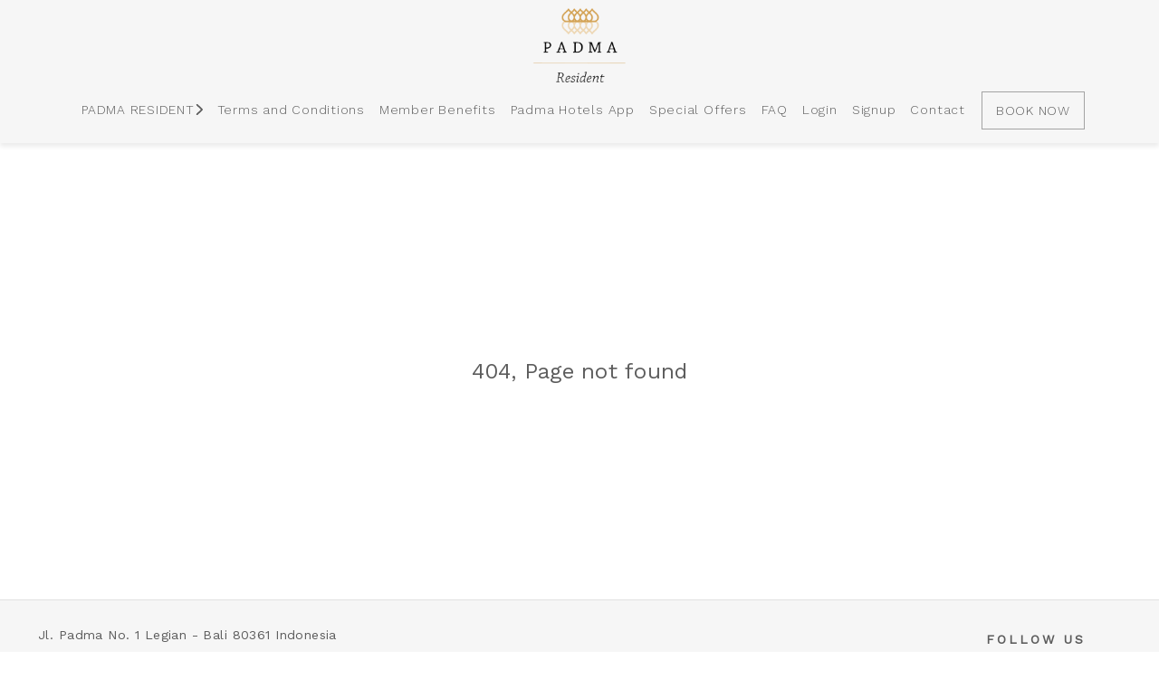

--- FILE ---
content_type: text/html
request_url: https://www.padmaresident.com/contact.php
body_size: 1206
content:
<!doctype html>
<html lang="en">
  <head>
    <meta charset="UTF-8" />
    <!-- Meta Description yang lebih deskriptif dan mengandung kata kunci -->
    <meta name="description" content="Padma Resident - Modern digital cooperative for secure residential living. Enjoy smart member access, digital ID cards, real-time transaction tracking, and seamless community management for a smarter living experience.">
    
    <!-- Keyword yang lebih fokus dan relevan -->
    <meta name="keywords" content="Padma Resident, digital cooperative, smart residential community, secure living, member portal, digital ID card, online cooperative, transaction tracking, community management, modern housing">
    
    <meta name="author" content="Padma Resident">
    <meta name="viewport" content="width=device-width, initial-scale=1.0" />
    
    <!-- Open Graph Meta Tags yang lebih lengkap -->
    <meta property="og:title" content="Padma Resident | Modern Digital Cooperative for Secure Living">
    <meta property="og:description" content="Experience smarter living with Padma Resident's digital cooperative - smart access, digital ID cards, real-time transactions, and seamless community management.">
    <meta property="og:image" content="https://padmaresident.com/images/og-image.jpg">
    <meta property="og:url" content="https://padmaresident.com">
    <meta property="og:type" content="website">
    <meta property="og:site_name" content="Padma Resident">
    <meta property="og:locale" content="en_US">
    
    <!-- Twitter Card Meta Tags -->
    <meta name="twitter:card" content="summary_large_image">
    <meta name="twitter:title" content="Padma Resident | Modern Digital Cooperative for Secure Living">
    <meta name="twitter:description" content="Experience smarter living with Padma Resident's digital cooperative - smart access, digital ID cards, real-time transactions, and seamless community management.">
    <meta name="twitter:image" content="https://padmaresident.com/images/og-image.jpg">
    
    <!-- Canonical URL untuk menghindari duplikat konten -->
    <link rel="canonical" href="https://padmaresident.com" />
    
    <link rel="icon" type="image/x-icon" href="/favicon.ico" />
    
    <!-- Title yang lebih deskriptif dan mengandung kata kunci utama -->
    <title>Padma Resident - Modern Digital Cooperative for Secure Residential Living</title>
    
    <!-- Schema.org markup untuk Google -->
    <script type="application/ld+json">
    {
      "@context": "https://schema.org",
      "@type": "Residence",
      "name": "Padma Resident",
      "description": "Modern digital cooperative offering secure residential living with smart access and community management features.",
      "url": "https://padmaresident.com",
      "logo": "https://padmaresident.com/images/logo.png",
      "sameAs": [
        "https://facebook.com/padmaresident",
        "https://twitter.com/padmaresident",
        "https://instagram.com/padmaresident"
      ]
    }
    </script>
    
       
    <script type="module" crossorigin src="/assets/index-CEWmLrk8.js"></script>
    <link rel="stylesheet" crossorigin href="/assets/index-HU6ZzO9P.css">
    
    
       
  </head>
  <body>
    <div id="root"></div>
    
    <!-- Noscript content untuk SEO dan aksesibilitas -->
    <noscript>
      <h1>Welcome to Padma Resident</h1>
      <p>Padma Resident is a modern digital cooperative offering secure residential living with smart access control, digital member cards, and real-time transaction monitoring.</p>
      <p>Please enable JavaScript to experience our full website functionality.</p>
    </noscript>
  <script defer src="https://static.cloudflareinsights.com/beacon.min.js/vcd15cbe7772f49c399c6a5babf22c1241717689176015" integrity="sha512-ZpsOmlRQV6y907TI0dKBHq9Md29nnaEIPlkf84rnaERnq6zvWvPUqr2ft8M1aS28oN72PdrCzSjY4U6VaAw1EQ==" data-cf-beacon='{"version":"2024.11.0","token":"be11d285830d4d7882746f89eb6753ee","r":1,"server_timing":{"name":{"cfCacheStatus":true,"cfEdge":true,"cfExtPri":true,"cfL4":true,"cfOrigin":true,"cfSpeedBrain":true},"location_startswith":null}}' crossorigin="anonymous"></script>
</body>
</html>


--- FILE ---
content_type: text/javascript
request_url: https://www.padmaresident.com/assets/index-CEWmLrk8.js
body_size: 166181
content:
(function(){const r=document.createElement("link").relList;if(r&&r.supports&&r.supports("modulepreload"))return;for(const s of document.querySelectorAll('link[rel="modulepreload"]'))l(s);new MutationObserver(s=>{for(const c of s)if(c.type==="childList")for(const h of c.addedNodes)h.tagName==="LINK"&&h.rel==="modulepreload"&&l(h)}).observe(document,{childList:!0,subtree:!0});function o(s){const c={};return s.integrity&&(c.integrity=s.integrity),s.referrerPolicy&&(c.referrerPolicy=s.referrerPolicy),s.crossOrigin==="use-credentials"?c.credentials="include":s.crossOrigin==="anonymous"?c.credentials="omit":c.credentials="same-origin",c}function l(s){if(s.ep)return;s.ep=!0;const c=o(s);fetch(s.href,c)}})();var hr=typeof globalThis<"u"?globalThis:typeof window<"u"?window:typeof global<"u"?global:typeof self<"u"?self:{};function Vi(n){return n&&n.__esModule&&Object.prototype.hasOwnProperty.call(n,"default")?n.default:n}function a2(n){if(Object.prototype.hasOwnProperty.call(n,"__esModule"))return n;var r=n.default;if(typeof r=="function"){var o=function l(){return this instanceof l?Reflect.construct(r,arguments,this.constructor):r.apply(this,arguments)};o.prototype=r.prototype}else o={};return Object.defineProperty(o,"__esModule",{value:!0}),Object.keys(n).forEach(function(l){var s=Object.getOwnPropertyDescriptor(n,l);Object.defineProperty(o,l,s.get?s:{enumerable:!0,get:function(){return n[l]}})}),o}var Ff={exports:{}},to={};/**
 * @license React
 * react-jsx-runtime.production.js
 *
 * Copyright (c) Meta Platforms, Inc. and affiliates.
 *
 * This source code is licensed under the MIT license found in the
 * LICENSE file in the root directory of this source tree.
 */var sg;function r2(){if(sg)return to;sg=1;var n=Symbol.for("react.transitional.element"),r=Symbol.for("react.fragment");function o(l,s,c){var h=null;if(c!==void 0&&(h=""+c),s.key!==void 0&&(h=""+s.key),"key"in s){c={};for(var p in s)p!=="key"&&(c[p]=s[p])}else c=s;return s=c.ref,{$$typeof:n,type:l,key:h,ref:s!==void 0?s:null,props:c}}return to.Fragment=r,to.jsx=o,to.jsxs=o,to}var ug;function i2(){return ug||(ug=1,Ff.exports=r2()),Ff.exports}var x=i2(),Xf={exports:{}},Pe={};/**
 * @license React
 * react.production.js
 *
 * Copyright (c) Meta Platforms, Inc. and affiliates.
 *
 * This source code is licensed under the MIT license found in the
 * LICENSE file in the root directory of this source tree.
 */var cg;function l2(){if(cg)return Pe;cg=1;var n=Symbol.for("react.transitional.element"),r=Symbol.for("react.portal"),o=Symbol.for("react.fragment"),l=Symbol.for("react.strict_mode"),s=Symbol.for("react.profiler"),c=Symbol.for("react.consumer"),h=Symbol.for("react.context"),p=Symbol.for("react.forward_ref"),m=Symbol.for("react.suspense"),d=Symbol.for("react.memo"),v=Symbol.for("react.lazy"),S=Symbol.iterator;function E(y){return y===null||typeof y!="object"?null:(y=S&&y[S]||y["@@iterator"],typeof y=="function"?y:null)}var M={isMounted:function(){return!1},enqueueForceUpdate:function(){},enqueueReplaceState:function(){},enqueueSetState:function(){}},k=Object.assign,D={};function z(y,j,F){this.props=y,this.context=j,this.refs=D,this.updater=F||M}z.prototype.isReactComponent={},z.prototype.setState=function(y,j){if(typeof y!="object"&&typeof y!="function"&&y!=null)throw Error("takes an object of state variables to update or a function which returns an object of state variables.");this.updater.enqueueSetState(this,y,j,"setState")},z.prototype.forceUpdate=function(y){this.updater.enqueueForceUpdate(this,y,"forceUpdate")};function B(){}B.prototype=z.prototype;function I(y,j,F){this.props=y,this.context=j,this.refs=D,this.updater=F||M}var U=I.prototype=new B;U.constructor=I,k(U,z.prototype),U.isPureReactComponent=!0;var Q=Array.isArray,g={H:null,A:null,T:null,S:null,V:null},T=Object.prototype.hasOwnProperty;function w(y,j,F,Z,ae,oe){return F=oe.ref,{$$typeof:n,type:y,key:j,ref:F!==void 0?F:null,props:oe}}function H(y,j){return w(y.type,j,void 0,void 0,void 0,y.props)}function A(y){return typeof y=="object"&&y!==null&&y.$$typeof===n}function O(y){var j={"=":"=0",":":"=2"};return"$"+y.replace(/[=:]/g,function(F){return j[F]})}var R=/\/+/g;function N(y,j){return typeof y=="object"&&y!==null&&y.key!=null?O(""+y.key):j.toString(36)}function P(){}function L(y){switch(y.status){case"fulfilled":return y.value;case"rejected":throw y.reason;default:switch(typeof y.status=="string"?y.then(P,P):(y.status="pending",y.then(function(j){y.status==="pending"&&(y.status="fulfilled",y.value=j)},function(j){y.status==="pending"&&(y.status="rejected",y.reason=j)})),y.status){case"fulfilled":return y.value;case"rejected":throw y.reason}}throw y}function K(y,j,F,Z,ae){var oe=typeof y;(oe==="undefined"||oe==="boolean")&&(y=null);var ce=!1;if(y===null)ce=!0;else switch(oe){case"bigint":case"string":case"number":ce=!0;break;case"object":switch(y.$$typeof){case n:case r:ce=!0;break;case v:return ce=y._init,K(ce(y._payload),j,F,Z,ae)}}if(ce)return ae=ae(y),ce=Z===""?"."+N(y,0):Z,Q(ae)?(F="",ce!=null&&(F=ce.replace(R,"$&/")+"/"),K(ae,j,F,"",function(ne){return ne})):ae!=null&&(A(ae)&&(ae=H(ae,F+(ae.key==null||y&&y.key===ae.key?"":(""+ae.key).replace(R,"$&/")+"/")+ce)),j.push(ae)),1;ce=0;var be=Z===""?".":Z+":";if(Q(y))for(var J=0;J<y.length;J++)Z=y[J],oe=be+N(Z,J),ce+=K(Z,j,F,oe,ae);else if(J=E(y),typeof J=="function")for(y=J.call(y),J=0;!(Z=y.next()).done;)Z=Z.value,oe=be+N(Z,J++),ce+=K(Z,j,F,oe,ae);else if(oe==="object"){if(typeof y.then=="function")return K(L(y),j,F,Z,ae);throw j=String(y),Error("Objects are not valid as a React child (found: "+(j==="[object Object]"?"object with keys {"+Object.keys(y).join(", ")+"}":j)+"). If you meant to render a collection of children, use an array instead.")}return ce}function Y(y,j,F){if(y==null)return y;var Z=[],ae=0;return K(y,Z,"","",function(oe){return j.call(F,oe,ae++)}),Z}function b(y){if(y._status===-1){var j=y._result;j=j(),j.then(function(F){(y._status===0||y._status===-1)&&(y._status=1,y._result=F)},function(F){(y._status===0||y._status===-1)&&(y._status=2,y._result=F)}),y._status===-1&&(y._status=0,y._result=j)}if(y._status===1)return y._result.default;throw y._result}var he=typeof reportError=="function"?reportError:function(y){if(typeof window=="object"&&typeof window.ErrorEvent=="function"){var j=new window.ErrorEvent("error",{bubbles:!0,cancelable:!0,message:typeof y=="object"&&y!==null&&typeof y.message=="string"?String(y.message):String(y),error:y});if(!window.dispatchEvent(j))return}else if(typeof process=="object"&&typeof process.emit=="function"){process.emit("uncaughtException",y);return}console.error(y)};function G(){}return Pe.Children={map:Y,forEach:function(y,j,F){Y(y,function(){j.apply(this,arguments)},F)},count:function(y){var j=0;return Y(y,function(){j++}),j},toArray:function(y){return Y(y,function(j){return j})||[]},only:function(y){if(!A(y))throw Error("React.Children.only expected to receive a single React element child.");return y}},Pe.Component=z,Pe.Fragment=o,Pe.Profiler=s,Pe.PureComponent=I,Pe.StrictMode=l,Pe.Suspense=m,Pe.__CLIENT_INTERNALS_DO_NOT_USE_OR_WARN_USERS_THEY_CANNOT_UPGRADE=g,Pe.__COMPILER_RUNTIME={__proto__:null,c:function(y){return g.H.useMemoCache(y)}},Pe.cache=function(y){return function(){return y.apply(null,arguments)}},Pe.cloneElement=function(y,j,F){if(y==null)throw Error("The argument must be a React element, but you passed "+y+".");var Z=k({},y.props),ae=y.key,oe=void 0;if(j!=null)for(ce in j.ref!==void 0&&(oe=void 0),j.key!==void 0&&(ae=""+j.key),j)!T.call(j,ce)||ce==="key"||ce==="__self"||ce==="__source"||ce==="ref"&&j.ref===void 0||(Z[ce]=j[ce]);var ce=arguments.length-2;if(ce===1)Z.children=F;else if(1<ce){for(var be=Array(ce),J=0;J<ce;J++)be[J]=arguments[J+2];Z.children=be}return w(y.type,ae,void 0,void 0,oe,Z)},Pe.createContext=function(y){return y={$$typeof:h,_currentValue:y,_currentValue2:y,_threadCount:0,Provider:null,Consumer:null},y.Provider=y,y.Consumer={$$typeof:c,_context:y},y},Pe.createElement=function(y,j,F){var Z,ae={},oe=null;if(j!=null)for(Z in j.key!==void 0&&(oe=""+j.key),j)T.call(j,Z)&&Z!=="key"&&Z!=="__self"&&Z!=="__source"&&(ae[Z]=j[Z]);var ce=arguments.length-2;if(ce===1)ae.children=F;else if(1<ce){for(var be=Array(ce),J=0;J<ce;J++)be[J]=arguments[J+2];ae.children=be}if(y&&y.defaultProps)for(Z in ce=y.defaultProps,ce)ae[Z]===void 0&&(ae[Z]=ce[Z]);return w(y,oe,void 0,void 0,null,ae)},Pe.createRef=function(){return{current:null}},Pe.forwardRef=function(y){return{$$typeof:p,render:y}},Pe.isValidElement=A,Pe.lazy=function(y){return{$$typeof:v,_payload:{_status:-1,_result:y},_init:b}},Pe.memo=function(y,j){return{$$typeof:d,type:y,compare:j===void 0?null:j}},Pe.startTransition=function(y){var j=g.T,F={};g.T=F;try{var Z=y(),ae=g.S;ae!==null&&ae(F,Z),typeof Z=="object"&&Z!==null&&typeof Z.then=="function"&&Z.then(G,he)}catch(oe){he(oe)}finally{g.T=j}},Pe.unstable_useCacheRefresh=function(){return g.H.useCacheRefresh()},Pe.use=function(y){return g.H.use(y)},Pe.useActionState=function(y,j,F){return g.H.useActionState(y,j,F)},Pe.useCallback=function(y,j){return g.H.useCallback(y,j)},Pe.useContext=function(y){return g.H.useContext(y)},Pe.useDebugValue=function(){},Pe.useDeferredValue=function(y,j){return g.H.useDeferredValue(y,j)},Pe.useEffect=function(y,j,F){var Z=g.H;if(typeof F=="function")throw Error("useEffect CRUD overload is not enabled in this build of React.");return Z.useEffect(y,j)},Pe.useId=function(){return g.H.useId()},Pe.useImperativeHandle=function(y,j,F){return g.H.useImperativeHandle(y,j,F)},Pe.useInsertionEffect=function(y,j){return g.H.useInsertionEffect(y,j)},Pe.useLayoutEffect=function(y,j){return g.H.useLayoutEffect(y,j)},Pe.useMemo=function(y,j){return g.H.useMemo(y,j)},Pe.useOptimistic=function(y,j){return g.H.useOptimistic(y,j)},Pe.useReducer=function(y,j,F){return g.H.useReducer(y,j,F)},Pe.useRef=function(y){return g.H.useRef(y)},Pe.useState=function(y){return g.H.useState(y)},Pe.useSyncExternalStore=function(y,j,F){return g.H.useSyncExternalStore(y,j,F)},Pe.useTransition=function(){return g.H.useTransition()},Pe.version="19.1.0",Pe}var fg;function pn(){return fg||(fg=1,Xf.exports=l2()),Xf.exports}var X=pn();const it=Vi(X);var Vf={exports:{}},no={},Qf={exports:{}},Zf={};/**
 * @license React
 * scheduler.production.js
 *
 * Copyright (c) Meta Platforms, Inc. and affiliates.
 *
 * This source code is licensed under the MIT license found in the
 * LICENSE file in the root directory of this source tree.
 */var dg;function o2(){return dg||(dg=1,function(n){function r(Y,b){var he=Y.length;Y.push(b);e:for(;0<he;){var G=he-1>>>1,y=Y[G];if(0<s(y,b))Y[G]=b,Y[he]=y,he=G;else break e}}function o(Y){return Y.length===0?null:Y[0]}function l(Y){if(Y.length===0)return null;var b=Y[0],he=Y.pop();if(he!==b){Y[0]=he;e:for(var G=0,y=Y.length,j=y>>>1;G<j;){var F=2*(G+1)-1,Z=Y[F],ae=F+1,oe=Y[ae];if(0>s(Z,he))ae<y&&0>s(oe,Z)?(Y[G]=oe,Y[ae]=he,G=ae):(Y[G]=Z,Y[F]=he,G=F);else if(ae<y&&0>s(oe,he))Y[G]=oe,Y[ae]=he,G=ae;else break e}}return b}function s(Y,b){var he=Y.sortIndex-b.sortIndex;return he!==0?he:Y.id-b.id}if(n.unstable_now=void 0,typeof performance=="object"&&typeof performance.now=="function"){var c=performance;n.unstable_now=function(){return c.now()}}else{var h=Date,p=h.now();n.unstable_now=function(){return h.now()-p}}var m=[],d=[],v=1,S=null,E=3,M=!1,k=!1,D=!1,z=!1,B=typeof setTimeout=="function"?setTimeout:null,I=typeof clearTimeout=="function"?clearTimeout:null,U=typeof setImmediate<"u"?setImmediate:null;function Q(Y){for(var b=o(d);b!==null;){if(b.callback===null)l(d);else if(b.startTime<=Y)l(d),b.sortIndex=b.expirationTime,r(m,b);else break;b=o(d)}}function g(Y){if(D=!1,Q(Y),!k)if(o(m)!==null)k=!0,T||(T=!0,N());else{var b=o(d);b!==null&&K(g,b.startTime-Y)}}var T=!1,w=-1,H=5,A=-1;function O(){return z?!0:!(n.unstable_now()-A<H)}function R(){if(z=!1,T){var Y=n.unstable_now();A=Y;var b=!0;try{e:{k=!1,D&&(D=!1,I(w),w=-1),M=!0;var he=E;try{t:{for(Q(Y),S=o(m);S!==null&&!(S.expirationTime>Y&&O());){var G=S.callback;if(typeof G=="function"){S.callback=null,E=S.priorityLevel;var y=G(S.expirationTime<=Y);if(Y=n.unstable_now(),typeof y=="function"){S.callback=y,Q(Y),b=!0;break t}S===o(m)&&l(m),Q(Y)}else l(m);S=o(m)}if(S!==null)b=!0;else{var j=o(d);j!==null&&K(g,j.startTime-Y),b=!1}}break e}finally{S=null,E=he,M=!1}b=void 0}}finally{b?N():T=!1}}}var N;if(typeof U=="function")N=function(){U(R)};else if(typeof MessageChannel<"u"){var P=new MessageChannel,L=P.port2;P.port1.onmessage=R,N=function(){L.postMessage(null)}}else N=function(){B(R,0)};function K(Y,b){w=B(function(){Y(n.unstable_now())},b)}n.unstable_IdlePriority=5,n.unstable_ImmediatePriority=1,n.unstable_LowPriority=4,n.unstable_NormalPriority=3,n.unstable_Profiling=null,n.unstable_UserBlockingPriority=2,n.unstable_cancelCallback=function(Y){Y.callback=null},n.unstable_forceFrameRate=function(Y){0>Y||125<Y?console.error("forceFrameRate takes a positive int between 0 and 125, forcing frame rates higher than 125 fps is not supported"):H=0<Y?Math.floor(1e3/Y):5},n.unstable_getCurrentPriorityLevel=function(){return E},n.unstable_next=function(Y){switch(E){case 1:case 2:case 3:var b=3;break;default:b=E}var he=E;E=b;try{return Y()}finally{E=he}},n.unstable_requestPaint=function(){z=!0},n.unstable_runWithPriority=function(Y,b){switch(Y){case 1:case 2:case 3:case 4:case 5:break;default:Y=3}var he=E;E=Y;try{return b()}finally{E=he}},n.unstable_scheduleCallback=function(Y,b,he){var G=n.unstable_now();switch(typeof he=="object"&&he!==null?(he=he.delay,he=typeof he=="number"&&0<he?G+he:G):he=G,Y){case 1:var y=-1;break;case 2:y=250;break;case 5:y=1073741823;break;case 4:y=1e4;break;default:y=5e3}return y=he+y,Y={id:v++,callback:b,priorityLevel:Y,startTime:he,expirationTime:y,sortIndex:-1},he>G?(Y.sortIndex=he,r(d,Y),o(m)===null&&Y===o(d)&&(D?(I(w),w=-1):D=!0,K(g,he-G))):(Y.sortIndex=y,r(m,Y),k||M||(k=!0,T||(T=!0,N()))),Y},n.unstable_shouldYield=O,n.unstable_wrapCallback=function(Y){var b=E;return function(){var he=E;E=b;try{return Y.apply(this,arguments)}finally{E=he}}}}(Zf)),Zf}var hg;function s2(){return hg||(hg=1,Qf.exports=o2()),Qf.exports}var Kf={exports:{}},Bt={};/**
 * @license React
 * react-dom.production.js
 *
 * Copyright (c) Meta Platforms, Inc. and affiliates.
 *
 * This source code is licensed under the MIT license found in the
 * LICENSE file in the root directory of this source tree.
 */var pg;function u2(){if(pg)return Bt;pg=1;var n=pn();function r(m){var d="https://react.dev/errors/"+m;if(1<arguments.length){d+="?args[]="+encodeURIComponent(arguments[1]);for(var v=2;v<arguments.length;v++)d+="&args[]="+encodeURIComponent(arguments[v])}return"Minified React error #"+m+"; visit "+d+" for the full message or use the non-minified dev environment for full errors and additional helpful warnings."}function o(){}var l={d:{f:o,r:function(){throw Error(r(522))},D:o,C:o,L:o,m:o,X:o,S:o,M:o},p:0,findDOMNode:null},s=Symbol.for("react.portal");function c(m,d,v){var S=3<arguments.length&&arguments[3]!==void 0?arguments[3]:null;return{$$typeof:s,key:S==null?null:""+S,children:m,containerInfo:d,implementation:v}}var h=n.__CLIENT_INTERNALS_DO_NOT_USE_OR_WARN_USERS_THEY_CANNOT_UPGRADE;function p(m,d){if(m==="font")return"";if(typeof d=="string")return d==="use-credentials"?d:""}return Bt.__DOM_INTERNALS_DO_NOT_USE_OR_WARN_USERS_THEY_CANNOT_UPGRADE=l,Bt.createPortal=function(m,d){var v=2<arguments.length&&arguments[2]!==void 0?arguments[2]:null;if(!d||d.nodeType!==1&&d.nodeType!==9&&d.nodeType!==11)throw Error(r(299));return c(m,d,null,v)},Bt.flushSync=function(m){var d=h.T,v=l.p;try{if(h.T=null,l.p=2,m)return m()}finally{h.T=d,l.p=v,l.d.f()}},Bt.preconnect=function(m,d){typeof m=="string"&&(d?(d=d.crossOrigin,d=typeof d=="string"?d==="use-credentials"?d:"":void 0):d=null,l.d.C(m,d))},Bt.prefetchDNS=function(m){typeof m=="string"&&l.d.D(m)},Bt.preinit=function(m,d){if(typeof m=="string"&&d&&typeof d.as=="string"){var v=d.as,S=p(v,d.crossOrigin),E=typeof d.integrity=="string"?d.integrity:void 0,M=typeof d.fetchPriority=="string"?d.fetchPriority:void 0;v==="style"?l.d.S(m,typeof d.precedence=="string"?d.precedence:void 0,{crossOrigin:S,integrity:E,fetchPriority:M}):v==="script"&&l.d.X(m,{crossOrigin:S,integrity:E,fetchPriority:M,nonce:typeof d.nonce=="string"?d.nonce:void 0})}},Bt.preinitModule=function(m,d){if(typeof m=="string")if(typeof d=="object"&&d!==null){if(d.as==null||d.as==="script"){var v=p(d.as,d.crossOrigin);l.d.M(m,{crossOrigin:v,integrity:typeof d.integrity=="string"?d.integrity:void 0,nonce:typeof d.nonce=="string"?d.nonce:void 0})}}else d==null&&l.d.M(m)},Bt.preload=function(m,d){if(typeof m=="string"&&typeof d=="object"&&d!==null&&typeof d.as=="string"){var v=d.as,S=p(v,d.crossOrigin);l.d.L(m,v,{crossOrigin:S,integrity:typeof d.integrity=="string"?d.integrity:void 0,nonce:typeof d.nonce=="string"?d.nonce:void 0,type:typeof d.type=="string"?d.type:void 0,fetchPriority:typeof d.fetchPriority=="string"?d.fetchPriority:void 0,referrerPolicy:typeof d.referrerPolicy=="string"?d.referrerPolicy:void 0,imageSrcSet:typeof d.imageSrcSet=="string"?d.imageSrcSet:void 0,imageSizes:typeof d.imageSizes=="string"?d.imageSizes:void 0,media:typeof d.media=="string"?d.media:void 0})}},Bt.preloadModule=function(m,d){if(typeof m=="string")if(d){var v=p(d.as,d.crossOrigin);l.d.m(m,{as:typeof d.as=="string"&&d.as!=="script"?d.as:void 0,crossOrigin:v,integrity:typeof d.integrity=="string"?d.integrity:void 0})}else l.d.m(m)},Bt.requestFormReset=function(m){l.d.r(m)},Bt.unstable_batchedUpdates=function(m,d){return m(d)},Bt.useFormState=function(m,d,v){return h.H.useFormState(m,d,v)},Bt.useFormStatus=function(){return h.H.useHostTransitionStatus()},Bt.version="19.1.0",Bt}var mg;function c2(){if(mg)return Kf.exports;mg=1;function n(){if(!(typeof __REACT_DEVTOOLS_GLOBAL_HOOK__>"u"||typeof __REACT_DEVTOOLS_GLOBAL_HOOK__.checkDCE!="function"))try{__REACT_DEVTOOLS_GLOBAL_HOOK__.checkDCE(n)}catch(r){console.error(r)}}return n(),Kf.exports=u2(),Kf.exports}/**
 * @license React
 * react-dom-client.production.js
 *
 * Copyright (c) Meta Platforms, Inc. and affiliates.
 *
 * This source code is licensed under the MIT license found in the
 * LICENSE file in the root directory of this source tree.
 */var vg;function f2(){if(vg)return no;vg=1;var n=s2(),r=pn(),o=c2();function l(e){var t="https://react.dev/errors/"+e;if(1<arguments.length){t+="?args[]="+encodeURIComponent(arguments[1]);for(var a=2;a<arguments.length;a++)t+="&args[]="+encodeURIComponent(arguments[a])}return"Minified React error #"+e+"; visit "+t+" for the full message or use the non-minified dev environment for full errors and additional helpful warnings."}function s(e){return!(!e||e.nodeType!==1&&e.nodeType!==9&&e.nodeType!==11)}function c(e){var t=e,a=e;if(e.alternate)for(;t.return;)t=t.return;else{e=t;do t=e,(t.flags&4098)!==0&&(a=t.return),e=t.return;while(e)}return t.tag===3?a:null}function h(e){if(e.tag===13){var t=e.memoizedState;if(t===null&&(e=e.alternate,e!==null&&(t=e.memoizedState)),t!==null)return t.dehydrated}return null}function p(e){if(c(e)!==e)throw Error(l(188))}function m(e){var t=e.alternate;if(!t){if(t=c(e),t===null)throw Error(l(188));return t!==e?null:e}for(var a=e,i=t;;){var u=a.return;if(u===null)break;var f=u.alternate;if(f===null){if(i=u.return,i!==null){a=i;continue}break}if(u.child===f.child){for(f=u.child;f;){if(f===a)return p(u),e;if(f===i)return p(u),t;f=f.sibling}throw Error(l(188))}if(a.return!==i.return)a=u,i=f;else{for(var _=!1,C=u.child;C;){if(C===a){_=!0,a=u,i=f;break}if(C===i){_=!0,i=u,a=f;break}C=C.sibling}if(!_){for(C=f.child;C;){if(C===a){_=!0,a=f,i=u;break}if(C===i){_=!0,i=f,a=u;break}C=C.sibling}if(!_)throw Error(l(189))}}if(a.alternate!==i)throw Error(l(190))}if(a.tag!==3)throw Error(l(188));return a.stateNode.current===a?e:t}function d(e){var t=e.tag;if(t===5||t===26||t===27||t===6)return e;for(e=e.child;e!==null;){if(t=d(e),t!==null)return t;e=e.sibling}return null}var v=Object.assign,S=Symbol.for("react.element"),E=Symbol.for("react.transitional.element"),M=Symbol.for("react.portal"),k=Symbol.for("react.fragment"),D=Symbol.for("react.strict_mode"),z=Symbol.for("react.profiler"),B=Symbol.for("react.provider"),I=Symbol.for("react.consumer"),U=Symbol.for("react.context"),Q=Symbol.for("react.forward_ref"),g=Symbol.for("react.suspense"),T=Symbol.for("react.suspense_list"),w=Symbol.for("react.memo"),H=Symbol.for("react.lazy"),A=Symbol.for("react.activity"),O=Symbol.for("react.memo_cache_sentinel"),R=Symbol.iterator;function N(e){return e===null||typeof e!="object"?null:(e=R&&e[R]||e["@@iterator"],typeof e=="function"?e:null)}var P=Symbol.for("react.client.reference");function L(e){if(e==null)return null;if(typeof e=="function")return e.$$typeof===P?null:e.displayName||e.name||null;if(typeof e=="string")return e;switch(e){case k:return"Fragment";case z:return"Profiler";case D:return"StrictMode";case g:return"Suspense";case T:return"SuspenseList";case A:return"Activity"}if(typeof e=="object")switch(e.$$typeof){case M:return"Portal";case U:return(e.displayName||"Context")+".Provider";case I:return(e._context.displayName||"Context")+".Consumer";case Q:var t=e.render;return e=e.displayName,e||(e=t.displayName||t.name||"",e=e!==""?"ForwardRef("+e+")":"ForwardRef"),e;case w:return t=e.displayName||null,t!==null?t:L(e.type)||"Memo";case H:t=e._payload,e=e._init;try{return L(e(t))}catch{}}return null}var K=Array.isArray,Y=r.__CLIENT_INTERNALS_DO_NOT_USE_OR_WARN_USERS_THEY_CANNOT_UPGRADE,b=o.__DOM_INTERNALS_DO_NOT_USE_OR_WARN_USERS_THEY_CANNOT_UPGRADE,he={pending:!1,data:null,method:null,action:null},G=[],y=-1;function j(e){return{current:e}}function F(e){0>y||(e.current=G[y],G[y]=null,y--)}function Z(e,t){y++,G[y]=e.current,e.current=t}var ae=j(null),oe=j(null),ce=j(null),be=j(null);function J(e,t){switch(Z(ce,t),Z(oe,e),Z(ae,null),t.nodeType){case 9:case 11:e=(e=t.documentElement)&&(e=e.namespaceURI)?zv(e):0;break;default:if(e=t.tagName,t=t.namespaceURI)t=zv(t),e=Pv(t,e);else switch(e){case"svg":e=1;break;case"math":e=2;break;default:e=0}}F(ae),Z(ae,e)}function ne(){F(ae),F(oe),F(ce)}function te(e){e.memoizedState!==null&&Z(be,e);var t=ae.current,a=Pv(t,e.type);t!==a&&(Z(oe,e),Z(ae,a))}function ue(e){oe.current===e&&(F(ae),F(oe)),be.current===e&&(F(be),Kl._currentValue=he)}var fe=Object.prototype.hasOwnProperty,ge=n.unstable_scheduleCallback,Se=n.unstable_cancelCallback,_e=n.unstable_shouldYield,Ne=n.unstable_requestPaint,Ee=n.unstable_now,Te=n.unstable_getCurrentPriorityLevel,He=n.unstable_ImmediatePriority,qe=n.unstable_UserBlockingPriority,st=n.unstable_NormalPriority,Lt=n.unstable_LowPriority,vn=n.unstable_IdlePriority,Gn=n.log,Qt=n.unstable_setDisableYieldValue,ia=null,at=null;function wt(e){if(typeof Gn=="function"&&Qt(e),at&&typeof at.setStrictMode=="function")try{at.setStrictMode(ia,e)}catch{}}var kt=Math.clz32?Math.clz32:Lo,gn=Math.log,Do=Math.LN2;function Lo(e){return e>>>=0,e===0?32:31-(gn(e)/Do|0)|0}var ei=256,gr=4194304;function yn(e){var t=e&42;if(t!==0)return t;switch(e&-e){case 1:return 1;case 2:return 2;case 4:return 4;case 8:return 8;case 16:return 16;case 32:return 32;case 64:return 64;case 128:return 128;case 256:case 512:case 1024:case 2048:case 4096:case 8192:case 16384:case 32768:case 65536:case 131072:case 262144:case 524288:case 1048576:case 2097152:return e&4194048;case 4194304:case 8388608:case 16777216:case 33554432:return e&62914560;case 67108864:return 67108864;case 134217728:return 134217728;case 268435456:return 268435456;case 536870912:return 536870912;case 1073741824:return 0;default:return e}}function yr(e,t,a){var i=e.pendingLanes;if(i===0)return 0;var u=0,f=e.suspendedLanes,_=e.pingedLanes;e=e.warmLanes;var C=i&134217727;return C!==0?(i=C&~f,i!==0?u=yn(i):(_&=C,_!==0?u=yn(_):a||(a=C&~e,a!==0&&(u=yn(a))))):(C=i&~f,C!==0?u=yn(C):_!==0?u=yn(_):a||(a=i&~e,a!==0&&(u=yn(a)))),u===0?0:t!==0&&t!==u&&(t&f)===0&&(f=u&-u,a=t&-t,f>=a||f===32&&(a&4194048)!==0)?t:u}function Da(e,t){return(e.pendingLanes&~(e.suspendedLanes&~e.pingedLanes)&t)===0}function Yu(e,t){switch(e){case 1:case 2:case 4:case 8:case 64:return t+250;case 16:case 32:case 128:case 256:case 512:case 1024:case 2048:case 4096:case 8192:case 16384:case 32768:case 65536:case 131072:case 262144:case 524288:case 1048576:case 2097152:return t+5e3;case 4194304:case 8388608:case 16777216:case 33554432:return-1;case 67108864:case 134217728:case 268435456:case 536870912:case 1073741824:return-1;default:return-1}}function Fn(){var e=ei;return ei<<=1,(ei&4194048)===0&&(ei=256),e}function el(){var e=gr;return gr<<=1,(gr&62914560)===0&&(gr=4194304),e}function tl(e){for(var t=[],a=0;31>a;a++)t.push(e);return t}function br(e,t){e.pendingLanes|=t,t!==268435456&&(e.suspendedLanes=0,e.pingedLanes=0,e.warmLanes=0)}function nl(e,t,a,i,u,f){var _=e.pendingLanes;e.pendingLanes=a,e.suspendedLanes=0,e.pingedLanes=0,e.warmLanes=0,e.expiredLanes&=a,e.entangledLanes&=a,e.errorRecoveryDisabledLanes&=a,e.shellSuspendCounter=0;var C=e.entanglements,V=e.expirationTimes,ie=e.hiddenUpdates;for(a=_&~a;0<a;){var pe=31-kt(a),ye=1<<pe;C[pe]=0,V[pe]=-1;var le=ie[pe];if(le!==null)for(ie[pe]=null,pe=0;pe<le.length;pe++){var se=le[pe];se!==null&&(se.lane&=-536870913)}a&=~ye}i!==0&&La(e,i,0),f!==0&&u===0&&e.tag!==0&&(e.suspendedLanes|=f&~(_&~t))}function La(e,t,a){e.pendingLanes|=t,e.suspendedLanes&=~t;var i=31-kt(t);e.entangledLanes|=t,e.entanglements[i]=e.entanglements[i]|1073741824|a&4194090}function ti(e,t){var a=e.entangledLanes|=t;for(e=e.entanglements;a;){var i=31-kt(a),u=1<<i;u&t|e[i]&t&&(e[i]|=t),a&=~u}}function Sr(e){switch(e){case 2:e=1;break;case 8:e=4;break;case 32:e=16;break;case 256:case 512:case 1024:case 2048:case 4096:case 8192:case 16384:case 32768:case 65536:case 131072:case 262144:case 524288:case 1048576:case 2097152:case 4194304:case 8388608:case 16777216:case 33554432:e=128;break;case 268435456:e=134217728;break;default:e=0}return e}function xr(e){return e&=-e,2<e?8<e?(e&134217727)!==0?32:268435456:8:2}function ka(){var e=b.p;return e!==0?e:(e=window.event,e===void 0?32:ng(e.type))}function Gu(e,t){var a=b.p;try{return b.p=e,t()}finally{b.p=a}}var Xn=Math.random().toString(36).slice(2),Ot="__reactFiber$"+Xn,zt="__reactProps$"+Xn,za="__reactContainer$"+Xn,ni="__reactEvents$"+Xn,al="__reactListeners$"+Xn,la="__reactHandles$"+Xn,ko="__reactResources$"+Xn,_r="__reactMarker$"+Xn;function rl(e){delete e[Ot],delete e[zt],delete e[ni],delete e[al],delete e[la]}function Pa(e){var t=e[Ot];if(t)return t;for(var a=e.parentNode;a;){if(t=a[za]||a[Ot]){if(a=t.alternate,t.child!==null||a!==null&&a.child!==null)for(e=qv(e);e!==null;){if(a=e[Ot])return a;e=qv(e)}return t}e=a,a=e.parentNode}return null}function Ua(e){if(e=e[Ot]||e[za]){var t=e.tag;if(t===5||t===6||t===13||t===26||t===27||t===3)return e}return null}function Gt(e){var t=e.tag;if(t===5||t===26||t===27||t===6)return e.stateNode;throw Error(l(33))}function Ha(e){var t=e[ko];return t||(t=e[ko]={hoistableStyles:new Map,hoistableScripts:new Map}),t}function St(e){e[_r]=!0}var zo=new Set,Po={};function oa(e,t){Zt(e,t),Zt(e+"Capture",t)}function Zt(e,t){for(Po[e]=t,e=0;e<t.length;e++)zo.add(t[e])}var Fu=RegExp("^[:A-Z_a-z\\u00C0-\\u00D6\\u00D8-\\u00F6\\u00F8-\\u02FF\\u0370-\\u037D\\u037F-\\u1FFF\\u200C-\\u200D\\u2070-\\u218F\\u2C00-\\u2FEF\\u3001-\\uD7FF\\uF900-\\uFDCF\\uFDF0-\\uFFFD][:A-Z_a-z\\u00C0-\\u00D6\\u00D8-\\u00F6\\u00F8-\\u02FF\\u0370-\\u037D\\u037F-\\u1FFF\\u200C-\\u200D\\u2070-\\u218F\\u2C00-\\u2FEF\\u3001-\\uD7FF\\uF900-\\uFDCF\\uFDF0-\\uFFFD\\-.0-9\\u00B7\\u0300-\\u036F\\u203F-\\u2040]*$"),Uo={},Ho={};function Xu(e){return fe.call(Ho,e)?!0:fe.call(Uo,e)?!1:Fu.test(e)?Ho[e]=!0:(Uo[e]=!0,!1)}function ai(e,t,a){if(Xu(t))if(a===null)e.removeAttribute(t);else{switch(typeof a){case"undefined":case"function":case"symbol":e.removeAttribute(t);return;case"boolean":var i=t.toLowerCase().slice(0,5);if(i!=="data-"&&i!=="aria-"){e.removeAttribute(t);return}}e.setAttribute(t,""+a)}}function sa(e,t,a){if(a===null)e.removeAttribute(t);else{switch(typeof a){case"undefined":case"function":case"symbol":case"boolean":e.removeAttribute(t);return}e.setAttribute(t,""+a)}}function jn(e,t,a,i){if(i===null)e.removeAttribute(a);else{switch(typeof i){case"undefined":case"function":case"symbol":case"boolean":e.removeAttribute(a);return}e.setAttributeNS(t,a,""+i)}}var il,Mn;function Ba(e){if(il===void 0)try{throw Error()}catch(a){var t=a.stack.trim().match(/\n( *(at )?)/);il=t&&t[1]||"",Mn=-1<a.stack.indexOf(`
    at`)?" (<anonymous>)":-1<a.stack.indexOf("@")?"@unknown:0:0":""}return`
`+il+e+Mn}var ll=!1;function ol(e,t){if(!e||ll)return"";ll=!0;var a=Error.prepareStackTrace;Error.prepareStackTrace=void 0;try{var i={DetermineComponentFrameRoot:function(){try{if(t){var ye=function(){throw Error()};if(Object.defineProperty(ye.prototype,"props",{set:function(){throw Error()}}),typeof Reflect=="object"&&Reflect.construct){try{Reflect.construct(ye,[])}catch(se){var le=se}Reflect.construct(e,[],ye)}else{try{ye.call()}catch(se){le=se}e.call(ye.prototype)}}else{try{throw Error()}catch(se){le=se}(ye=e())&&typeof ye.catch=="function"&&ye.catch(function(){})}}catch(se){if(se&&le&&typeof se.stack=="string")return[se.stack,le.stack]}return[null,null]}};i.DetermineComponentFrameRoot.displayName="DetermineComponentFrameRoot";var u=Object.getOwnPropertyDescriptor(i.DetermineComponentFrameRoot,"name");u&&u.configurable&&Object.defineProperty(i.DetermineComponentFrameRoot,"name",{value:"DetermineComponentFrameRoot"});var f=i.DetermineComponentFrameRoot(),_=f[0],C=f[1];if(_&&C){var V=_.split(`
`),ie=C.split(`
`);for(u=i=0;i<V.length&&!V[i].includes("DetermineComponentFrameRoot");)i++;for(;u<ie.length&&!ie[u].includes("DetermineComponentFrameRoot");)u++;if(i===V.length||u===ie.length)for(i=V.length-1,u=ie.length-1;1<=i&&0<=u&&V[i]!==ie[u];)u--;for(;1<=i&&0<=u;i--,u--)if(V[i]!==ie[u]){if(i!==1||u!==1)do if(i--,u--,0>u||V[i]!==ie[u]){var pe=`
`+V[i].replace(" at new "," at ");return e.displayName&&pe.includes("<anonymous>")&&(pe=pe.replace("<anonymous>",e.displayName)),pe}while(1<=i&&0<=u);break}}}finally{ll=!1,Error.prepareStackTrace=a}return(a=e?e.displayName||e.name:"")?Ba(a):""}function Vu(e){switch(e.tag){case 26:case 27:case 5:return Ba(e.type);case 16:return Ba("Lazy");case 13:return Ba("Suspense");case 19:return Ba("SuspenseList");case 0:case 15:return ol(e.type,!1);case 11:return ol(e.type.render,!1);case 1:return ol(e.type,!0);case 31:return Ba("Activity");default:return""}}function Bo(e){try{var t="";do t+=Vu(e),e=e.return;while(e);return t}catch(a){return`
Error generating stack: `+a.message+`
`+a.stack}}function Kt(e){switch(typeof e){case"bigint":case"boolean":case"number":case"string":case"undefined":return e;case"object":return e;default:return""}}function Er(e){var t=e.type;return(e=e.nodeName)&&e.toLowerCase()==="input"&&(t==="checkbox"||t==="radio")}function Qu(e){var t=Er(e)?"checked":"value",a=Object.getOwnPropertyDescriptor(e.constructor.prototype,t),i=""+e[t];if(!e.hasOwnProperty(t)&&typeof a<"u"&&typeof a.get=="function"&&typeof a.set=="function"){var u=a.get,f=a.set;return Object.defineProperty(e,t,{configurable:!0,get:function(){return u.call(this)},set:function(_){i=""+_,f.call(this,_)}}),Object.defineProperty(e,t,{enumerable:a.enumerable}),{getValue:function(){return i},setValue:function(_){i=""+_},stopTracking:function(){e._valueTracker=null,delete e[t]}}}}function Vn(e){e._valueTracker||(e._valueTracker=Qu(e))}function sl(e){if(!e)return!1;var t=e._valueTracker;if(!t)return!0;var a=t.getValue(),i="";return e&&(i=Er(e)?e.checked?"true":"false":e.value),e=i,e!==a?(t.setValue(e),!0):!1}function Tr(e){if(e=e||(typeof document<"u"?document:void 0),typeof e>"u")return null;try{return e.activeElement||e.body}catch{return e.body}}var Zu=/[\n"\\]/g;function $t(e){return e.replace(Zu,function(t){return"\\"+t.charCodeAt(0).toString(16)+" "})}function ul(e,t,a,i,u,f,_,C){e.name="",_!=null&&typeof _!="function"&&typeof _!="symbol"&&typeof _!="boolean"?e.type=_:e.removeAttribute("type"),t!=null?_==="number"?(t===0&&e.value===""||e.value!=t)&&(e.value=""+Kt(t)):e.value!==""+Kt(t)&&(e.value=""+Kt(t)):_!=="submit"&&_!=="reset"||e.removeAttribute("value"),t!=null?ri(e,_,Kt(t)):a!=null?ri(e,_,Kt(a)):i!=null&&e.removeAttribute("value"),u==null&&f!=null&&(e.defaultChecked=!!f),u!=null&&(e.checked=u&&typeof u!="function"&&typeof u!="symbol"),C!=null&&typeof C!="function"&&typeof C!="symbol"&&typeof C!="boolean"?e.name=""+Kt(C):e.removeAttribute("name")}function qo(e,t,a,i,u,f,_,C){if(f!=null&&typeof f!="function"&&typeof f!="symbol"&&typeof f!="boolean"&&(e.type=f),t!=null||a!=null){if(!(f!=="submit"&&f!=="reset"||t!=null))return;a=a!=null?""+Kt(a):"",t=t!=null?""+Kt(t):a,C||t===e.value||(e.value=t),e.defaultValue=t}i=i??u,i=typeof i!="function"&&typeof i!="symbol"&&!!i,e.checked=C?e.checked:!!i,e.defaultChecked=!!i,_!=null&&typeof _!="function"&&typeof _!="symbol"&&typeof _!="boolean"&&(e.name=_)}function ri(e,t,a){t==="number"&&Tr(e.ownerDocument)===e||e.defaultValue===""+a||(e.defaultValue=""+a)}function qa(e,t,a,i){if(e=e.options,t){t={};for(var u=0;u<a.length;u++)t["$"+a[u]]=!0;for(a=0;a<e.length;a++)u=t.hasOwnProperty("$"+e[a].value),e[a].selected!==u&&(e[a].selected=u),u&&i&&(e[a].defaultSelected=!0)}else{for(a=""+Kt(a),t=null,u=0;u<e.length;u++){if(e[u].value===a){e[u].selected=!0,i&&(e[u].defaultSelected=!0);return}t!==null||e[u].disabled||(t=e[u])}t!==null&&(t.selected=!0)}}function Io(e,t,a){if(t!=null&&(t=""+Kt(t),t!==e.value&&(e.value=t),a==null)){e.defaultValue!==t&&(e.defaultValue=t);return}e.defaultValue=a!=null?""+Kt(a):""}function cl(e,t,a,i){if(t==null){if(i!=null){if(a!=null)throw Error(l(92));if(K(i)){if(1<i.length)throw Error(l(93));i=i[0]}a=i}a==null&&(a=""),t=a}a=Kt(t),e.defaultValue=a,i=e.textContent,i===a&&i!==""&&i!==null&&(e.value=i)}function Dn(e,t){if(t){var a=e.firstChild;if(a&&a===e.lastChild&&a.nodeType===3){a.nodeValue=t;return}}e.textContent=t}var Ia=new Set("animationIterationCount aspectRatio borderImageOutset borderImageSlice borderImageWidth boxFlex boxFlexGroup boxOrdinalGroup columnCount columns flex flexGrow flexPositive flexShrink flexNegative flexOrder gridArea gridRow gridRowEnd gridRowSpan gridRowStart gridColumn gridColumnEnd gridColumnSpan gridColumnStart fontWeight lineClamp lineHeight opacity order orphans scale tabSize widows zIndex zoom fillOpacity floodOpacity stopOpacity strokeDasharray strokeDashoffset strokeMiterlimit strokeOpacity strokeWidth MozAnimationIterationCount MozBoxFlex MozBoxFlexGroup MozLineClamp msAnimationIterationCount msFlex msZoom msFlexGrow msFlexNegative msFlexOrder msFlexPositive msFlexShrink msGridColumn msGridColumnSpan msGridRow msGridRowSpan WebkitAnimationIterationCount WebkitBoxFlex WebKitBoxFlexGroup WebkitBoxOrdinalGroup WebkitColumnCount WebkitColumns WebkitFlex WebkitFlexGrow WebkitFlexPositive WebkitFlexShrink WebkitLineClamp".split(" "));function Yo(e,t,a){var i=t.indexOf("--")===0;a==null||typeof a=="boolean"||a===""?i?e.setProperty(t,""):t==="float"?e.cssFloat="":e[t]="":i?e.setProperty(t,a):typeof a!="number"||a===0||Ia.has(t)?t==="float"?e.cssFloat=a:e[t]=(""+a).trim():e[t]=a+"px"}function Go(e,t,a){if(t!=null&&typeof t!="object")throw Error(l(62));if(e=e.style,a!=null){for(var i in a)!a.hasOwnProperty(i)||t!=null&&t.hasOwnProperty(i)||(i.indexOf("--")===0?e.setProperty(i,""):i==="float"?e.cssFloat="":e[i]="");for(var u in t)i=t[u],t.hasOwnProperty(u)&&a[u]!==i&&Yo(e,u,i)}else for(var f in t)t.hasOwnProperty(f)&&Yo(e,f,t[f])}function bn(e){if(e.indexOf("-")===-1)return!1;switch(e){case"annotation-xml":case"color-profile":case"font-face":case"font-face-src":case"font-face-uri":case"font-face-format":case"font-face-name":case"missing-glyph":return!1;default:return!0}}var Ku=new Map([["acceptCharset","accept-charset"],["htmlFor","for"],["httpEquiv","http-equiv"],["crossOrigin","crossorigin"],["accentHeight","accent-height"],["alignmentBaseline","alignment-baseline"],["arabicForm","arabic-form"],["baselineShift","baseline-shift"],["capHeight","cap-height"],["clipPath","clip-path"],["clipRule","clip-rule"],["colorInterpolation","color-interpolation"],["colorInterpolationFilters","color-interpolation-filters"],["colorProfile","color-profile"],["colorRendering","color-rendering"],["dominantBaseline","dominant-baseline"],["enableBackground","enable-background"],["fillOpacity","fill-opacity"],["fillRule","fill-rule"],["floodColor","flood-color"],["floodOpacity","flood-opacity"],["fontFamily","font-family"],["fontSize","font-size"],["fontSizeAdjust","font-size-adjust"],["fontStretch","font-stretch"],["fontStyle","font-style"],["fontVariant","font-variant"],["fontWeight","font-weight"],["glyphName","glyph-name"],["glyphOrientationHorizontal","glyph-orientation-horizontal"],["glyphOrientationVertical","glyph-orientation-vertical"],["horizAdvX","horiz-adv-x"],["horizOriginX","horiz-origin-x"],["imageRendering","image-rendering"],["letterSpacing","letter-spacing"],["lightingColor","lighting-color"],["markerEnd","marker-end"],["markerMid","marker-mid"],["markerStart","marker-start"],["overlinePosition","overline-position"],["overlineThickness","overline-thickness"],["paintOrder","paint-order"],["panose-1","panose-1"],["pointerEvents","pointer-events"],["renderingIntent","rendering-intent"],["shapeRendering","shape-rendering"],["stopColor","stop-color"],["stopOpacity","stop-opacity"],["strikethroughPosition","strikethrough-position"],["strikethroughThickness","strikethrough-thickness"],["strokeDasharray","stroke-dasharray"],["strokeDashoffset","stroke-dashoffset"],["strokeLinecap","stroke-linecap"],["strokeLinejoin","stroke-linejoin"],["strokeMiterlimit","stroke-miterlimit"],["strokeOpacity","stroke-opacity"],["strokeWidth","stroke-width"],["textAnchor","text-anchor"],["textDecoration","text-decoration"],["textRendering","text-rendering"],["transformOrigin","transform-origin"],["underlinePosition","underline-position"],["underlineThickness","underline-thickness"],["unicodeBidi","unicode-bidi"],["unicodeRange","unicode-range"],["unitsPerEm","units-per-em"],["vAlphabetic","v-alphabetic"],["vHanging","v-hanging"],["vIdeographic","v-ideographic"],["vMathematical","v-mathematical"],["vectorEffect","vector-effect"],["vertAdvY","vert-adv-y"],["vertOriginX","vert-origin-x"],["vertOriginY","vert-origin-y"],["wordSpacing","word-spacing"],["writingMode","writing-mode"],["xmlnsXlink","xmlns:xlink"],["xHeight","x-height"]]),$u=/^[\u0000-\u001F ]*j[\r\n\t]*a[\r\n\t]*v[\r\n\t]*a[\r\n\t]*s[\r\n\t]*c[\r\n\t]*r[\r\n\t]*i[\r\n\t]*p[\r\n\t]*t[\r\n\t]*:/i;function ii(e){return $u.test(""+e)?"javascript:throw new Error('React has blocked a javascript: URL as a security precaution.')":e}var fl=null;function dl(e){return e=e.target||e.srcElement||window,e.correspondingUseElement&&(e=e.correspondingUseElement),e.nodeType===3?e.parentNode:e}var Wt=null,ua=null;function Fo(e){var t=Ua(e);if(t&&(e=t.stateNode)){var a=e[zt]||null;e:switch(e=t.stateNode,t.type){case"input":if(ul(e,a.value,a.defaultValue,a.defaultValue,a.checked,a.defaultChecked,a.type,a.name),t=a.name,a.type==="radio"&&t!=null){for(a=e;a.parentNode;)a=a.parentNode;for(a=a.querySelectorAll('input[name="'+$t(""+t)+'"][type="radio"]'),t=0;t<a.length;t++){var i=a[t];if(i!==e&&i.form===e.form){var u=i[zt]||null;if(!u)throw Error(l(90));ul(i,u.value,u.defaultValue,u.defaultValue,u.checked,u.defaultChecked,u.type,u.name)}}for(t=0;t<a.length;t++)i=a[t],i.form===e.form&&sl(i)}break e;case"textarea":Io(e,a.value,a.defaultValue);break e;case"select":t=a.value,t!=null&&qa(e,!!a.multiple,t,!1)}}}var Ya=!1;function Xo(e,t,a){if(Ya)return e(t,a);Ya=!0;try{var i=e(t);return i}finally{if(Ya=!1,(Wt!==null||ua!==null)&&(Rs(),Wt&&(t=Wt,e=ua,ua=Wt=null,Fo(t),e)))for(t=0;t<e.length;t++)Fo(e[t])}}function ca(e,t){var a=e.stateNode;if(a===null)return null;var i=a[zt]||null;if(i===null)return null;a=i[t];e:switch(t){case"onClick":case"onClickCapture":case"onDoubleClick":case"onDoubleClickCapture":case"onMouseDown":case"onMouseDownCapture":case"onMouseMove":case"onMouseMoveCapture":case"onMouseUp":case"onMouseUpCapture":case"onMouseEnter":(i=!i.disabled)||(e=e.type,i=!(e==="button"||e==="input"||e==="select"||e==="textarea")),e=!i;break e;default:e=!1}if(e)return null;if(a&&typeof a!="function")throw Error(l(231,t,typeof a));return a}var Ln=!(typeof window>"u"||typeof window.document>"u"||typeof window.document.createElement>"u"),li=!1;if(Ln)try{var Ga={};Object.defineProperty(Ga,"passive",{get:function(){li=!0}}),window.addEventListener("test",Ga,Ga),window.removeEventListener("test",Ga,Ga)}catch{li=!1}var kn=null,fa=null,wr=null;function Vo(){if(wr)return wr;var e,t=fa,a=t.length,i,u="value"in kn?kn.value:kn.textContent,f=u.length;for(e=0;e<a&&t[e]===u[e];e++);var _=a-e;for(i=1;i<=_&&t[a-i]===u[f-i];i++);return wr=u.slice(e,1<i?1-i:void 0)}function oi(e){var t=e.keyCode;return"charCode"in e?(e=e.charCode,e===0&&t===13&&(e=13)):e=t,e===10&&(e=13),32<=e||e===13?e:0}function si(){return!0}function q(){return!1}function W(e){function t(a,i,u,f,_){this._reactName=a,this._targetInst=u,this.type=i,this.nativeEvent=f,this.target=_,this.currentTarget=null;for(var C in e)e.hasOwnProperty(C)&&(a=e[C],this[C]=a?a(f):f[C]);return this.isDefaultPrevented=(f.defaultPrevented!=null?f.defaultPrevented:f.returnValue===!1)?si:q,this.isPropagationStopped=q,this}return v(t.prototype,{preventDefault:function(){this.defaultPrevented=!0;var a=this.nativeEvent;a&&(a.preventDefault?a.preventDefault():typeof a.returnValue!="unknown"&&(a.returnValue=!1),this.isDefaultPrevented=si)},stopPropagation:function(){var a=this.nativeEvent;a&&(a.stopPropagation?a.stopPropagation():typeof a.cancelBubble!="unknown"&&(a.cancelBubble=!0),this.isPropagationStopped=si)},persist:function(){},isPersistent:si}),t}var ve={eventPhase:0,bubbles:0,cancelable:0,timeStamp:function(e){return e.timeStamp||Date.now()},defaultPrevented:0,isTrusted:0},Oe=W(ve),Ve=v({},ve,{view:0,detail:0}),ke=W(Ve),lt,mt,ht,Je=v({},Ve,{screenX:0,screenY:0,clientX:0,clientY:0,pageX:0,pageY:0,ctrlKey:0,shiftKey:0,altKey:0,metaKey:0,getModifierState:Wu,button:0,buttons:0,relatedTarget:function(e){return e.relatedTarget===void 0?e.fromElement===e.srcElement?e.toElement:e.fromElement:e.relatedTarget},movementX:function(e){return"movementX"in e?e.movementX:(e!==ht&&(ht&&e.type==="mousemove"?(lt=e.screenX-ht.screenX,mt=e.screenY-ht.screenY):mt=lt=0,ht=e),lt)},movementY:function(e){return"movementY"in e?e.movementY:mt}}),Pt=W(Je),ln=v({},Je,{dataTransfer:0}),At=W(ln),Jt=v({},Ve,{relatedTarget:0}),Ut=W(Jt),Qn=v({},ve,{animationName:0,elapsedTime:0,pseudoElement:0}),zn=W(Qn),da=v({},ve,{clipboardData:function(e){return"clipboardData"in e?e.clipboardData:window.clipboardData}}),Qo=W(da),ui=v({},ve,{data:0}),Or=W(ui),db={Esc:"Escape",Spacebar:" ",Left:"ArrowLeft",Up:"ArrowUp",Right:"ArrowRight",Down:"ArrowDown",Del:"Delete",Win:"OS",Menu:"ContextMenu",Apps:"ContextMenu",Scroll:"ScrollLock",MozPrintableKey:"Unidentified"},hb={8:"Backspace",9:"Tab",12:"Clear",13:"Enter",16:"Shift",17:"Control",18:"Alt",19:"Pause",20:"CapsLock",27:"Escape",32:" ",33:"PageUp",34:"PageDown",35:"End",36:"Home",37:"ArrowLeft",38:"ArrowUp",39:"ArrowRight",40:"ArrowDown",45:"Insert",46:"Delete",112:"F1",113:"F2",114:"F3",115:"F4",116:"F5",117:"F6",118:"F7",119:"F8",120:"F9",121:"F10",122:"F11",123:"F12",144:"NumLock",145:"ScrollLock",224:"Meta"},pb={Alt:"altKey",Control:"ctrlKey",Meta:"metaKey",Shift:"shiftKey"};function mb(e){var t=this.nativeEvent;return t.getModifierState?t.getModifierState(e):(e=pb[e])?!!t[e]:!1}function Wu(){return mb}var vb=v({},Ve,{key:function(e){if(e.key){var t=db[e.key]||e.key;if(t!=="Unidentified")return t}return e.type==="keypress"?(e=oi(e),e===13?"Enter":String.fromCharCode(e)):e.type==="keydown"||e.type==="keyup"?hb[e.keyCode]||"Unidentified":""},code:0,location:0,ctrlKey:0,shiftKey:0,altKey:0,metaKey:0,repeat:0,locale:0,getModifierState:Wu,charCode:function(e){return e.type==="keypress"?oi(e):0},keyCode:function(e){return e.type==="keydown"||e.type==="keyup"?e.keyCode:0},which:function(e){return e.type==="keypress"?oi(e):e.type==="keydown"||e.type==="keyup"?e.keyCode:0}}),gb=W(vb),yb=v({},Je,{pointerId:0,width:0,height:0,pressure:0,tangentialPressure:0,tiltX:0,tiltY:0,twist:0,pointerType:0,isPrimary:0}),Gh=W(yb),bb=v({},Ve,{touches:0,targetTouches:0,changedTouches:0,altKey:0,metaKey:0,ctrlKey:0,shiftKey:0,getModifierState:Wu}),Sb=W(bb),xb=v({},ve,{propertyName:0,elapsedTime:0,pseudoElement:0}),_b=W(xb),Eb=v({},Je,{deltaX:function(e){return"deltaX"in e?e.deltaX:"wheelDeltaX"in e?-e.wheelDeltaX:0},deltaY:function(e){return"deltaY"in e?e.deltaY:"wheelDeltaY"in e?-e.wheelDeltaY:"wheelDelta"in e?-e.wheelDelta:0},deltaZ:0,deltaMode:0}),Tb=W(Eb),wb=v({},ve,{newState:0,oldState:0}),Ob=W(wb),Ab=[9,13,27,32],Ju=Ln&&"CompositionEvent"in window,hl=null;Ln&&"documentMode"in document&&(hl=document.documentMode);var Rb=Ln&&"TextEvent"in window&&!hl,Fh=Ln&&(!Ju||hl&&8<hl&&11>=hl),Xh=" ",Vh=!1;function Qh(e,t){switch(e){case"keyup":return Ab.indexOf(t.keyCode)!==-1;case"keydown":return t.keyCode!==229;case"keypress":case"mousedown":case"focusout":return!0;default:return!1}}function Zh(e){return e=e.detail,typeof e=="object"&&"data"in e?e.data:null}var ci=!1;function Cb(e,t){switch(e){case"compositionend":return Zh(t);case"keypress":return t.which!==32?null:(Vh=!0,Xh);case"textInput":return e=t.data,e===Xh&&Vh?null:e;default:return null}}function Nb(e,t){if(ci)return e==="compositionend"||!Ju&&Qh(e,t)?(e=Vo(),wr=fa=kn=null,ci=!1,e):null;switch(e){case"paste":return null;case"keypress":if(!(t.ctrlKey||t.altKey||t.metaKey)||t.ctrlKey&&t.altKey){if(t.char&&1<t.char.length)return t.char;if(t.which)return String.fromCharCode(t.which)}return null;case"compositionend":return Fh&&t.locale!=="ko"?null:t.data;default:return null}}var jb={color:!0,date:!0,datetime:!0,"datetime-local":!0,email:!0,month:!0,number:!0,password:!0,range:!0,search:!0,tel:!0,text:!0,time:!0,url:!0,week:!0};function Kh(e){var t=e&&e.nodeName&&e.nodeName.toLowerCase();return t==="input"?!!jb[e.type]:t==="textarea"}function $h(e,t,a,i){Wt?ua?ua.push(i):ua=[i]:Wt=i,t=Ls(t,"onChange"),0<t.length&&(a=new Oe("onChange","change",null,a,i),e.push({event:a,listeners:t}))}var pl=null,ml=null;function Mb(e){jv(e,0)}function Zo(e){var t=Gt(e);if(sl(t))return e}function Wh(e,t){if(e==="change")return t}var Jh=!1;if(Ln){var ec;if(Ln){var tc="oninput"in document;if(!tc){var ep=document.createElement("div");ep.setAttribute("oninput","return;"),tc=typeof ep.oninput=="function"}ec=tc}else ec=!1;Jh=ec&&(!document.documentMode||9<document.documentMode)}function tp(){pl&&(pl.detachEvent("onpropertychange",np),ml=pl=null)}function np(e){if(e.propertyName==="value"&&Zo(ml)){var t=[];$h(t,ml,e,dl(e)),Xo(Mb,t)}}function Db(e,t,a){e==="focusin"?(tp(),pl=t,ml=a,pl.attachEvent("onpropertychange",np)):e==="focusout"&&tp()}function Lb(e){if(e==="selectionchange"||e==="keyup"||e==="keydown")return Zo(ml)}function kb(e,t){if(e==="click")return Zo(t)}function zb(e,t){if(e==="input"||e==="change")return Zo(t)}function Pb(e,t){return e===t&&(e!==0||1/e===1/t)||e!==e&&t!==t}var on=typeof Object.is=="function"?Object.is:Pb;function vl(e,t){if(on(e,t))return!0;if(typeof e!="object"||e===null||typeof t!="object"||t===null)return!1;var a=Object.keys(e),i=Object.keys(t);if(a.length!==i.length)return!1;for(i=0;i<a.length;i++){var u=a[i];if(!fe.call(t,u)||!on(e[u],t[u]))return!1}return!0}function ap(e){for(;e&&e.firstChild;)e=e.firstChild;return e}function rp(e,t){var a=ap(e);e=0;for(var i;a;){if(a.nodeType===3){if(i=e+a.textContent.length,e<=t&&i>=t)return{node:a,offset:t-e};e=i}e:{for(;a;){if(a.nextSibling){a=a.nextSibling;break e}a=a.parentNode}a=void 0}a=ap(a)}}function ip(e,t){return e&&t?e===t?!0:e&&e.nodeType===3?!1:t&&t.nodeType===3?ip(e,t.parentNode):"contains"in e?e.contains(t):e.compareDocumentPosition?!!(e.compareDocumentPosition(t)&16):!1:!1}function lp(e){e=e!=null&&e.ownerDocument!=null&&e.ownerDocument.defaultView!=null?e.ownerDocument.defaultView:window;for(var t=Tr(e.document);t instanceof e.HTMLIFrameElement;){try{var a=typeof t.contentWindow.location.href=="string"}catch{a=!1}if(a)e=t.contentWindow;else break;t=Tr(e.document)}return t}function nc(e){var t=e&&e.nodeName&&e.nodeName.toLowerCase();return t&&(t==="input"&&(e.type==="text"||e.type==="search"||e.type==="tel"||e.type==="url"||e.type==="password")||t==="textarea"||e.contentEditable==="true")}var Ub=Ln&&"documentMode"in document&&11>=document.documentMode,fi=null,ac=null,gl=null,rc=!1;function op(e,t,a){var i=a.window===a?a.document:a.nodeType===9?a:a.ownerDocument;rc||fi==null||fi!==Tr(i)||(i=fi,"selectionStart"in i&&nc(i)?i={start:i.selectionStart,end:i.selectionEnd}:(i=(i.ownerDocument&&i.ownerDocument.defaultView||window).getSelection(),i={anchorNode:i.anchorNode,anchorOffset:i.anchorOffset,focusNode:i.focusNode,focusOffset:i.focusOffset}),gl&&vl(gl,i)||(gl=i,i=Ls(ac,"onSelect"),0<i.length&&(t=new Oe("onSelect","select",null,t,a),e.push({event:t,listeners:i}),t.target=fi)))}function Ar(e,t){var a={};return a[e.toLowerCase()]=t.toLowerCase(),a["Webkit"+e]="webkit"+t,a["Moz"+e]="moz"+t,a}var di={animationend:Ar("Animation","AnimationEnd"),animationiteration:Ar("Animation","AnimationIteration"),animationstart:Ar("Animation","AnimationStart"),transitionrun:Ar("Transition","TransitionRun"),transitionstart:Ar("Transition","TransitionStart"),transitioncancel:Ar("Transition","TransitionCancel"),transitionend:Ar("Transition","TransitionEnd")},ic={},sp={};Ln&&(sp=document.createElement("div").style,"AnimationEvent"in window||(delete di.animationend.animation,delete di.animationiteration.animation,delete di.animationstart.animation),"TransitionEvent"in window||delete di.transitionend.transition);function Rr(e){if(ic[e])return ic[e];if(!di[e])return e;var t=di[e],a;for(a in t)if(t.hasOwnProperty(a)&&a in sp)return ic[e]=t[a];return e}var up=Rr("animationend"),cp=Rr("animationiteration"),fp=Rr("animationstart"),Hb=Rr("transitionrun"),Bb=Rr("transitionstart"),qb=Rr("transitioncancel"),dp=Rr("transitionend"),hp=new Map,lc="abort auxClick beforeToggle cancel canPlay canPlayThrough click close contextMenu copy cut drag dragEnd dragEnter dragExit dragLeave dragOver dragStart drop durationChange emptied encrypted ended error gotPointerCapture input invalid keyDown keyPress keyUp load loadedData loadedMetadata loadStart lostPointerCapture mouseDown mouseMove mouseOut mouseOver mouseUp paste pause play playing pointerCancel pointerDown pointerMove pointerOut pointerOver pointerUp progress rateChange reset resize seeked seeking stalled submit suspend timeUpdate touchCancel touchEnd touchStart volumeChange scroll toggle touchMove waiting wheel".split(" ");lc.push("scrollEnd");function Pn(e,t){hp.set(e,t),oa(t,[e])}var pp=new WeakMap;function Sn(e,t){if(typeof e=="object"&&e!==null){var a=pp.get(e);return a!==void 0?a:(t={value:e,source:t,stack:Bo(t)},pp.set(e,t),t)}return{value:e,source:t,stack:Bo(t)}}var xn=[],hi=0,oc=0;function Ko(){for(var e=hi,t=oc=hi=0;t<e;){var a=xn[t];xn[t++]=null;var i=xn[t];xn[t++]=null;var u=xn[t];xn[t++]=null;var f=xn[t];if(xn[t++]=null,i!==null&&u!==null){var _=i.pending;_===null?u.next=u:(u.next=_.next,_.next=u),i.pending=u}f!==0&&mp(a,u,f)}}function $o(e,t,a,i){xn[hi++]=e,xn[hi++]=t,xn[hi++]=a,xn[hi++]=i,oc|=i,e.lanes|=i,e=e.alternate,e!==null&&(e.lanes|=i)}function sc(e,t,a,i){return $o(e,t,a,i),Wo(e)}function pi(e,t){return $o(e,null,null,t),Wo(e)}function mp(e,t,a){e.lanes|=a;var i=e.alternate;i!==null&&(i.lanes|=a);for(var u=!1,f=e.return;f!==null;)f.childLanes|=a,i=f.alternate,i!==null&&(i.childLanes|=a),f.tag===22&&(e=f.stateNode,e===null||e._visibility&1||(u=!0)),e=f,f=f.return;return e.tag===3?(f=e.stateNode,u&&t!==null&&(u=31-kt(a),e=f.hiddenUpdates,i=e[u],i===null?e[u]=[t]:i.push(t),t.lane=a|536870912),f):null}function Wo(e){if(50<Il)throw Il=0,mf=null,Error(l(185));for(var t=e.return;t!==null;)e=t,t=e.return;return e.tag===3?e.stateNode:null}var mi={};function Ib(e,t,a,i){this.tag=e,this.key=a,this.sibling=this.child=this.return=this.stateNode=this.type=this.elementType=null,this.index=0,this.refCleanup=this.ref=null,this.pendingProps=t,this.dependencies=this.memoizedState=this.updateQueue=this.memoizedProps=null,this.mode=i,this.subtreeFlags=this.flags=0,this.deletions=null,this.childLanes=this.lanes=0,this.alternate=null}function sn(e,t,a,i){return new Ib(e,t,a,i)}function uc(e){return e=e.prototype,!(!e||!e.isReactComponent)}function ha(e,t){var a=e.alternate;return a===null?(a=sn(e.tag,t,e.key,e.mode),a.elementType=e.elementType,a.type=e.type,a.stateNode=e.stateNode,a.alternate=e,e.alternate=a):(a.pendingProps=t,a.type=e.type,a.flags=0,a.subtreeFlags=0,a.deletions=null),a.flags=e.flags&65011712,a.childLanes=e.childLanes,a.lanes=e.lanes,a.child=e.child,a.memoizedProps=e.memoizedProps,a.memoizedState=e.memoizedState,a.updateQueue=e.updateQueue,t=e.dependencies,a.dependencies=t===null?null:{lanes:t.lanes,firstContext:t.firstContext},a.sibling=e.sibling,a.index=e.index,a.ref=e.ref,a.refCleanup=e.refCleanup,a}function vp(e,t){e.flags&=65011714;var a=e.alternate;return a===null?(e.childLanes=0,e.lanes=t,e.child=null,e.subtreeFlags=0,e.memoizedProps=null,e.memoizedState=null,e.updateQueue=null,e.dependencies=null,e.stateNode=null):(e.childLanes=a.childLanes,e.lanes=a.lanes,e.child=a.child,e.subtreeFlags=0,e.deletions=null,e.memoizedProps=a.memoizedProps,e.memoizedState=a.memoizedState,e.updateQueue=a.updateQueue,e.type=a.type,t=a.dependencies,e.dependencies=t===null?null:{lanes:t.lanes,firstContext:t.firstContext}),e}function Jo(e,t,a,i,u,f){var _=0;if(i=e,typeof e=="function")uc(e)&&(_=1);else if(typeof e=="string")_=GS(e,a,ae.current)?26:e==="html"||e==="head"||e==="body"?27:5;else e:switch(e){case A:return e=sn(31,a,t,u),e.elementType=A,e.lanes=f,e;case k:return Cr(a.children,u,f,t);case D:_=8,u|=24;break;case z:return e=sn(12,a,t,u|2),e.elementType=z,e.lanes=f,e;case g:return e=sn(13,a,t,u),e.elementType=g,e.lanes=f,e;case T:return e=sn(19,a,t,u),e.elementType=T,e.lanes=f,e;default:if(typeof e=="object"&&e!==null)switch(e.$$typeof){case B:case U:_=10;break e;case I:_=9;break e;case Q:_=11;break e;case w:_=14;break e;case H:_=16,i=null;break e}_=29,a=Error(l(130,e===null?"null":typeof e,"")),i=null}return t=sn(_,a,t,u),t.elementType=e,t.type=i,t.lanes=f,t}function Cr(e,t,a,i){return e=sn(7,e,i,t),e.lanes=a,e}function cc(e,t,a){return e=sn(6,e,null,t),e.lanes=a,e}function fc(e,t,a){return t=sn(4,e.children!==null?e.children:[],e.key,t),t.lanes=a,t.stateNode={containerInfo:e.containerInfo,pendingChildren:null,implementation:e.implementation},t}var vi=[],gi=0,es=null,ts=0,_n=[],En=0,Nr=null,pa=1,ma="";function jr(e,t){vi[gi++]=ts,vi[gi++]=es,es=e,ts=t}function gp(e,t,a){_n[En++]=pa,_n[En++]=ma,_n[En++]=Nr,Nr=e;var i=pa;e=ma;var u=32-kt(i)-1;i&=~(1<<u),a+=1;var f=32-kt(t)+u;if(30<f){var _=u-u%5;f=(i&(1<<_)-1).toString(32),i>>=_,u-=_,pa=1<<32-kt(t)+u|a<<u|i,ma=f+e}else pa=1<<f|a<<u|i,ma=e}function dc(e){e.return!==null&&(jr(e,1),gp(e,1,0))}function hc(e){for(;e===es;)es=vi[--gi],vi[gi]=null,ts=vi[--gi],vi[gi]=null;for(;e===Nr;)Nr=_n[--En],_n[En]=null,ma=_n[--En],_n[En]=null,pa=_n[--En],_n[En]=null}var Ft=null,vt=null,Qe=!1,Mr=null,Zn=!1,pc=Error(l(519));function Dr(e){var t=Error(l(418,""));throw Sl(Sn(t,e)),pc}function yp(e){var t=e.stateNode,a=e.type,i=e.memoizedProps;switch(t[Ot]=e,t[zt]=i,a){case"dialog":Ge("cancel",t),Ge("close",t);break;case"iframe":case"object":case"embed":Ge("load",t);break;case"video":case"audio":for(a=0;a<Gl.length;a++)Ge(Gl[a],t);break;case"source":Ge("error",t);break;case"img":case"image":case"link":Ge("error",t),Ge("load",t);break;case"details":Ge("toggle",t);break;case"input":Ge("invalid",t),qo(t,i.value,i.defaultValue,i.checked,i.defaultChecked,i.type,i.name,!0),Vn(t);break;case"select":Ge("invalid",t);break;case"textarea":Ge("invalid",t),cl(t,i.value,i.defaultValue,i.children),Vn(t)}a=i.children,typeof a!="string"&&typeof a!="number"&&typeof a!="bigint"||t.textContent===""+a||i.suppressHydrationWarning===!0||kv(t.textContent,a)?(i.popover!=null&&(Ge("beforetoggle",t),Ge("toggle",t)),i.onScroll!=null&&Ge("scroll",t),i.onScrollEnd!=null&&Ge("scrollend",t),i.onClick!=null&&(t.onclick=ks),t=!0):t=!1,t||Dr(e)}function bp(e){for(Ft=e.return;Ft;)switch(Ft.tag){case 5:case 13:Zn=!1;return;case 27:case 3:Zn=!0;return;default:Ft=Ft.return}}function yl(e){if(e!==Ft)return!1;if(!Qe)return bp(e),Qe=!0,!1;var t=e.tag,a;if((a=t!==3&&t!==27)&&((a=t===5)&&(a=e.type,a=!(a!=="form"&&a!=="button")||jf(e.type,e.memoizedProps)),a=!a),a&&vt&&Dr(e),bp(e),t===13){if(e=e.memoizedState,e=e!==null?e.dehydrated:null,!e)throw Error(l(317));e:{for(e=e.nextSibling,t=0;e;){if(e.nodeType===8)if(a=e.data,a==="/$"){if(t===0){vt=Hn(e.nextSibling);break e}t--}else a!=="$"&&a!=="$!"&&a!=="$?"||t++;e=e.nextSibling}vt=null}}else t===27?(t=vt,lr(e.type)?(e=kf,kf=null,vt=e):vt=t):vt=Ft?Hn(e.stateNode.nextSibling):null;return!0}function bl(){vt=Ft=null,Qe=!1}function Sp(){var e=Mr;return e!==null&&(nn===null?nn=e:nn.push.apply(nn,e),Mr=null),e}function Sl(e){Mr===null?Mr=[e]:Mr.push(e)}var mc=j(null),Lr=null,va=null;function Fa(e,t,a){Z(mc,t._currentValue),t._currentValue=a}function ga(e){e._currentValue=mc.current,F(mc)}function vc(e,t,a){for(;e!==null;){var i=e.alternate;if((e.childLanes&t)!==t?(e.childLanes|=t,i!==null&&(i.childLanes|=t)):i!==null&&(i.childLanes&t)!==t&&(i.childLanes|=t),e===a)break;e=e.return}}function gc(e,t,a,i){var u=e.child;for(u!==null&&(u.return=e);u!==null;){var f=u.dependencies;if(f!==null){var _=u.child;f=f.firstContext;e:for(;f!==null;){var C=f;f=u;for(var V=0;V<t.length;V++)if(C.context===t[V]){f.lanes|=a,C=f.alternate,C!==null&&(C.lanes|=a),vc(f.return,a,e),i||(_=null);break e}f=C.next}}else if(u.tag===18){if(_=u.return,_===null)throw Error(l(341));_.lanes|=a,f=_.alternate,f!==null&&(f.lanes|=a),vc(_,a,e),_=null}else _=u.child;if(_!==null)_.return=u;else for(_=u;_!==null;){if(_===e){_=null;break}if(u=_.sibling,u!==null){u.return=_.return,_=u;break}_=_.return}u=_}}function xl(e,t,a,i){e=null;for(var u=t,f=!1;u!==null;){if(!f){if((u.flags&524288)!==0)f=!0;else if((u.flags&262144)!==0)break}if(u.tag===10){var _=u.alternate;if(_===null)throw Error(l(387));if(_=_.memoizedProps,_!==null){var C=u.type;on(u.pendingProps.value,_.value)||(e!==null?e.push(C):e=[C])}}else if(u===be.current){if(_=u.alternate,_===null)throw Error(l(387));_.memoizedState.memoizedState!==u.memoizedState.memoizedState&&(e!==null?e.push(Kl):e=[Kl])}u=u.return}e!==null&&gc(t,e,a,i),t.flags|=262144}function ns(e){for(e=e.firstContext;e!==null;){if(!on(e.context._currentValue,e.memoizedValue))return!0;e=e.next}return!1}function kr(e){Lr=e,va=null,e=e.dependencies,e!==null&&(e.firstContext=null)}function Ht(e){return xp(Lr,e)}function as(e,t){return Lr===null&&kr(e),xp(e,t)}function xp(e,t){var a=t._currentValue;if(t={context:t,memoizedValue:a,next:null},va===null){if(e===null)throw Error(l(308));va=t,e.dependencies={lanes:0,firstContext:t},e.flags|=524288}else va=va.next=t;return a}var Yb=typeof AbortController<"u"?AbortController:function(){var e=[],t=this.signal={aborted:!1,addEventListener:function(a,i){e.push(i)}};this.abort=function(){t.aborted=!0,e.forEach(function(a){return a()})}},Gb=n.unstable_scheduleCallback,Fb=n.unstable_NormalPriority,Et={$$typeof:U,Consumer:null,Provider:null,_currentValue:null,_currentValue2:null,_threadCount:0};function yc(){return{controller:new Yb,data:new Map,refCount:0}}function _l(e){e.refCount--,e.refCount===0&&Gb(Fb,function(){e.controller.abort()})}var El=null,bc=0,yi=0,bi=null;function Xb(e,t){if(El===null){var a=El=[];bc=0,yi=_f(),bi={status:"pending",value:void 0,then:function(i){a.push(i)}}}return bc++,t.then(_p,_p),t}function _p(){if(--bc===0&&El!==null){bi!==null&&(bi.status="fulfilled");var e=El;El=null,yi=0,bi=null;for(var t=0;t<e.length;t++)(0,e[t])()}}function Vb(e,t){var a=[],i={status:"pending",value:null,reason:null,then:function(u){a.push(u)}};return e.then(function(){i.status="fulfilled",i.value=t;for(var u=0;u<a.length;u++)(0,a[u])(t)},function(u){for(i.status="rejected",i.reason=u,u=0;u<a.length;u++)(0,a[u])(void 0)}),i}var Ep=Y.S;Y.S=function(e,t){typeof t=="object"&&t!==null&&typeof t.then=="function"&&Xb(e,t),Ep!==null&&Ep(e,t)};var zr=j(null);function Sc(){var e=zr.current;return e!==null?e:ot.pooledCache}function rs(e,t){t===null?Z(zr,zr.current):Z(zr,t.pool)}function Tp(){var e=Sc();return e===null?null:{parent:Et._currentValue,pool:e}}var Tl=Error(l(460)),wp=Error(l(474)),is=Error(l(542)),xc={then:function(){}};function Op(e){return e=e.status,e==="fulfilled"||e==="rejected"}function ls(){}function Ap(e,t,a){switch(a=e[a],a===void 0?e.push(t):a!==t&&(t.then(ls,ls),t=a),t.status){case"fulfilled":return t.value;case"rejected":throw e=t.reason,Cp(e),e;default:if(typeof t.status=="string")t.then(ls,ls);else{if(e=ot,e!==null&&100<e.shellSuspendCounter)throw Error(l(482));e=t,e.status="pending",e.then(function(i){if(t.status==="pending"){var u=t;u.status="fulfilled",u.value=i}},function(i){if(t.status==="pending"){var u=t;u.status="rejected",u.reason=i}})}switch(t.status){case"fulfilled":return t.value;case"rejected":throw e=t.reason,Cp(e),e}throw wl=t,Tl}}var wl=null;function Rp(){if(wl===null)throw Error(l(459));var e=wl;return wl=null,e}function Cp(e){if(e===Tl||e===is)throw Error(l(483))}var Xa=!1;function _c(e){e.updateQueue={baseState:e.memoizedState,firstBaseUpdate:null,lastBaseUpdate:null,shared:{pending:null,lanes:0,hiddenCallbacks:null},callbacks:null}}function Ec(e,t){e=e.updateQueue,t.updateQueue===e&&(t.updateQueue={baseState:e.baseState,firstBaseUpdate:e.firstBaseUpdate,lastBaseUpdate:e.lastBaseUpdate,shared:e.shared,callbacks:null})}function Va(e){return{lane:e,tag:0,payload:null,callback:null,next:null}}function Qa(e,t,a){var i=e.updateQueue;if(i===null)return null;if(i=i.shared,(Ke&2)!==0){var u=i.pending;return u===null?t.next=t:(t.next=u.next,u.next=t),i.pending=t,t=Wo(e),mp(e,null,a),t}return $o(e,i,t,a),Wo(e)}function Ol(e,t,a){if(t=t.updateQueue,t!==null&&(t=t.shared,(a&4194048)!==0)){var i=t.lanes;i&=e.pendingLanes,a|=i,t.lanes=a,ti(e,a)}}function Tc(e,t){var a=e.updateQueue,i=e.alternate;if(i!==null&&(i=i.updateQueue,a===i)){var u=null,f=null;if(a=a.firstBaseUpdate,a!==null){do{var _={lane:a.lane,tag:a.tag,payload:a.payload,callback:null,next:null};f===null?u=f=_:f=f.next=_,a=a.next}while(a!==null);f===null?u=f=t:f=f.next=t}else u=f=t;a={baseState:i.baseState,firstBaseUpdate:u,lastBaseUpdate:f,shared:i.shared,callbacks:i.callbacks},e.updateQueue=a;return}e=a.lastBaseUpdate,e===null?a.firstBaseUpdate=t:e.next=t,a.lastBaseUpdate=t}var wc=!1;function Al(){if(wc){var e=bi;if(e!==null)throw e}}function Rl(e,t,a,i){wc=!1;var u=e.updateQueue;Xa=!1;var f=u.firstBaseUpdate,_=u.lastBaseUpdate,C=u.shared.pending;if(C!==null){u.shared.pending=null;var V=C,ie=V.next;V.next=null,_===null?f=ie:_.next=ie,_=V;var pe=e.alternate;pe!==null&&(pe=pe.updateQueue,C=pe.lastBaseUpdate,C!==_&&(C===null?pe.firstBaseUpdate=ie:C.next=ie,pe.lastBaseUpdate=V))}if(f!==null){var ye=u.baseState;_=0,pe=ie=V=null,C=f;do{var le=C.lane&-536870913,se=le!==C.lane;if(se?(Fe&le)===le:(i&le)===le){le!==0&&le===yi&&(wc=!0),pe!==null&&(pe=pe.next={lane:0,tag:C.tag,payload:C.payload,callback:null,next:null});e:{var Le=e,je=C;le=t;var nt=a;switch(je.tag){case 1:if(Le=je.payload,typeof Le=="function"){ye=Le.call(nt,ye,le);break e}ye=Le;break e;case 3:Le.flags=Le.flags&-65537|128;case 0:if(Le=je.payload,le=typeof Le=="function"?Le.call(nt,ye,le):Le,le==null)break e;ye=v({},ye,le);break e;case 2:Xa=!0}}le=C.callback,le!==null&&(e.flags|=64,se&&(e.flags|=8192),se=u.callbacks,se===null?u.callbacks=[le]:se.push(le))}else se={lane:le,tag:C.tag,payload:C.payload,callback:C.callback,next:null},pe===null?(ie=pe=se,V=ye):pe=pe.next=se,_|=le;if(C=C.next,C===null){if(C=u.shared.pending,C===null)break;se=C,C=se.next,se.next=null,u.lastBaseUpdate=se,u.shared.pending=null}}while(!0);pe===null&&(V=ye),u.baseState=V,u.firstBaseUpdate=ie,u.lastBaseUpdate=pe,f===null&&(u.shared.lanes=0),nr|=_,e.lanes=_,e.memoizedState=ye}}function Np(e,t){if(typeof e!="function")throw Error(l(191,e));e.call(t)}function jp(e,t){var a=e.callbacks;if(a!==null)for(e.callbacks=null,e=0;e<a.length;e++)Np(a[e],t)}var Si=j(null),os=j(0);function Mp(e,t){e=Ta,Z(os,e),Z(Si,t),Ta=e|t.baseLanes}function Oc(){Z(os,Ta),Z(Si,Si.current)}function Ac(){Ta=os.current,F(Si),F(os)}var Za=0,Be=null,et=null,xt=null,ss=!1,xi=!1,Pr=!1,us=0,Cl=0,_i=null,Qb=0;function yt(){throw Error(l(321))}function Rc(e,t){if(t===null)return!1;for(var a=0;a<t.length&&a<e.length;a++)if(!on(e[a],t[a]))return!1;return!0}function Cc(e,t,a,i,u,f){return Za=f,Be=t,t.memoizedState=null,t.updateQueue=null,t.lanes=0,Y.H=e===null||e.memoizedState===null?mm:vm,Pr=!1,f=a(i,u),Pr=!1,xi&&(f=Lp(t,a,i,u)),Dp(e),f}function Dp(e){Y.H=ms;var t=et!==null&&et.next!==null;if(Za=0,xt=et=Be=null,ss=!1,Cl=0,_i=null,t)throw Error(l(300));e===null||Rt||(e=e.dependencies,e!==null&&ns(e)&&(Rt=!0))}function Lp(e,t,a,i){Be=e;var u=0;do{if(xi&&(_i=null),Cl=0,xi=!1,25<=u)throw Error(l(301));if(u+=1,xt=et=null,e.updateQueue!=null){var f=e.updateQueue;f.lastEffect=null,f.events=null,f.stores=null,f.memoCache!=null&&(f.memoCache.index=0)}Y.H=tS,f=t(a,i)}while(xi);return f}function Zb(){var e=Y.H,t=e.useState()[0];return t=typeof t.then=="function"?Nl(t):t,e=e.useState()[0],(et!==null?et.memoizedState:null)!==e&&(Be.flags|=1024),t}function Nc(){var e=us!==0;return us=0,e}function jc(e,t,a){t.updateQueue=e.updateQueue,t.flags&=-2053,e.lanes&=~a}function Mc(e){if(ss){for(e=e.memoizedState;e!==null;){var t=e.queue;t!==null&&(t.pending=null),e=e.next}ss=!1}Za=0,xt=et=Be=null,xi=!1,Cl=us=0,_i=null}function en(){var e={memoizedState:null,baseState:null,baseQueue:null,queue:null,next:null};return xt===null?Be.memoizedState=xt=e:xt=xt.next=e,xt}function _t(){if(et===null){var e=Be.alternate;e=e!==null?e.memoizedState:null}else e=et.next;var t=xt===null?Be.memoizedState:xt.next;if(t!==null)xt=t,et=e;else{if(e===null)throw Be.alternate===null?Error(l(467)):Error(l(310));et=e,e={memoizedState:et.memoizedState,baseState:et.baseState,baseQueue:et.baseQueue,queue:et.queue,next:null},xt===null?Be.memoizedState=xt=e:xt=xt.next=e}return xt}function Dc(){return{lastEffect:null,events:null,stores:null,memoCache:null}}function Nl(e){var t=Cl;return Cl+=1,_i===null&&(_i=[]),e=Ap(_i,e,t),t=Be,(xt===null?t.memoizedState:xt.next)===null&&(t=t.alternate,Y.H=t===null||t.memoizedState===null?mm:vm),e}function cs(e){if(e!==null&&typeof e=="object"){if(typeof e.then=="function")return Nl(e);if(e.$$typeof===U)return Ht(e)}throw Error(l(438,String(e)))}function Lc(e){var t=null,a=Be.updateQueue;if(a!==null&&(t=a.memoCache),t==null){var i=Be.alternate;i!==null&&(i=i.updateQueue,i!==null&&(i=i.memoCache,i!=null&&(t={data:i.data.map(function(u){return u.slice()}),index:0})))}if(t==null&&(t={data:[],index:0}),a===null&&(a=Dc(),Be.updateQueue=a),a.memoCache=t,a=t.data[t.index],a===void 0)for(a=t.data[t.index]=Array(e),i=0;i<e;i++)a[i]=O;return t.index++,a}function ya(e,t){return typeof t=="function"?t(e):t}function fs(e){var t=_t();return kc(t,et,e)}function kc(e,t,a){var i=e.queue;if(i===null)throw Error(l(311));i.lastRenderedReducer=a;var u=e.baseQueue,f=i.pending;if(f!==null){if(u!==null){var _=u.next;u.next=f.next,f.next=_}t.baseQueue=u=f,i.pending=null}if(f=e.baseState,u===null)e.memoizedState=f;else{t=u.next;var C=_=null,V=null,ie=t,pe=!1;do{var ye=ie.lane&-536870913;if(ye!==ie.lane?(Fe&ye)===ye:(Za&ye)===ye){var le=ie.revertLane;if(le===0)V!==null&&(V=V.next={lane:0,revertLane:0,action:ie.action,hasEagerState:ie.hasEagerState,eagerState:ie.eagerState,next:null}),ye===yi&&(pe=!0);else if((Za&le)===le){ie=ie.next,le===yi&&(pe=!0);continue}else ye={lane:0,revertLane:ie.revertLane,action:ie.action,hasEagerState:ie.hasEagerState,eagerState:ie.eagerState,next:null},V===null?(C=V=ye,_=f):V=V.next=ye,Be.lanes|=le,nr|=le;ye=ie.action,Pr&&a(f,ye),f=ie.hasEagerState?ie.eagerState:a(f,ye)}else le={lane:ye,revertLane:ie.revertLane,action:ie.action,hasEagerState:ie.hasEagerState,eagerState:ie.eagerState,next:null},V===null?(C=V=le,_=f):V=V.next=le,Be.lanes|=ye,nr|=ye;ie=ie.next}while(ie!==null&&ie!==t);if(V===null?_=f:V.next=C,!on(f,e.memoizedState)&&(Rt=!0,pe&&(a=bi,a!==null)))throw a;e.memoizedState=f,e.baseState=_,e.baseQueue=V,i.lastRenderedState=f}return u===null&&(i.lanes=0),[e.memoizedState,i.dispatch]}function zc(e){var t=_t(),a=t.queue;if(a===null)throw Error(l(311));a.lastRenderedReducer=e;var i=a.dispatch,u=a.pending,f=t.memoizedState;if(u!==null){a.pending=null;var _=u=u.next;do f=e(f,_.action),_=_.next;while(_!==u);on(f,t.memoizedState)||(Rt=!0),t.memoizedState=f,t.baseQueue===null&&(t.baseState=f),a.lastRenderedState=f}return[f,i]}function kp(e,t,a){var i=Be,u=_t(),f=Qe;if(f){if(a===void 0)throw Error(l(407));a=a()}else a=t();var _=!on((et||u).memoizedState,a);_&&(u.memoizedState=a,Rt=!0),u=u.queue;var C=Up.bind(null,i,u,e);if(jl(2048,8,C,[e]),u.getSnapshot!==t||_||xt!==null&&xt.memoizedState.tag&1){if(i.flags|=2048,Ei(9,ds(),Pp.bind(null,i,u,a,t),null),ot===null)throw Error(l(349));f||(Za&124)!==0||zp(i,t,a)}return a}function zp(e,t,a){e.flags|=16384,e={getSnapshot:t,value:a},t=Be.updateQueue,t===null?(t=Dc(),Be.updateQueue=t,t.stores=[e]):(a=t.stores,a===null?t.stores=[e]:a.push(e))}function Pp(e,t,a,i){t.value=a,t.getSnapshot=i,Hp(t)&&Bp(e)}function Up(e,t,a){return a(function(){Hp(t)&&Bp(e)})}function Hp(e){var t=e.getSnapshot;e=e.value;try{var a=t();return!on(e,a)}catch{return!0}}function Bp(e){var t=pi(e,2);t!==null&&hn(t,e,2)}function Pc(e){var t=en();if(typeof e=="function"){var a=e;if(e=a(),Pr){wt(!0);try{a()}finally{wt(!1)}}}return t.memoizedState=t.baseState=e,t.queue={pending:null,lanes:0,dispatch:null,lastRenderedReducer:ya,lastRenderedState:e},t}function qp(e,t,a,i){return e.baseState=a,kc(e,et,typeof i=="function"?i:ya)}function Kb(e,t,a,i,u){if(ps(e))throw Error(l(485));if(e=t.action,e!==null){var f={payload:u,action:e,next:null,isTransition:!0,status:"pending",value:null,reason:null,listeners:[],then:function(_){f.listeners.push(_)}};Y.T!==null?a(!0):f.isTransition=!1,i(f),a=t.pending,a===null?(f.next=t.pending=f,Ip(t,f)):(f.next=a.next,t.pending=a.next=f)}}function Ip(e,t){var a=t.action,i=t.payload,u=e.state;if(t.isTransition){var f=Y.T,_={};Y.T=_;try{var C=a(u,i),V=Y.S;V!==null&&V(_,C),Yp(e,t,C)}catch(ie){Uc(e,t,ie)}finally{Y.T=f}}else try{f=a(u,i),Yp(e,t,f)}catch(ie){Uc(e,t,ie)}}function Yp(e,t,a){a!==null&&typeof a=="object"&&typeof a.then=="function"?a.then(function(i){Gp(e,t,i)},function(i){return Uc(e,t,i)}):Gp(e,t,a)}function Gp(e,t,a){t.status="fulfilled",t.value=a,Fp(t),e.state=a,t=e.pending,t!==null&&(a=t.next,a===t?e.pending=null:(a=a.next,t.next=a,Ip(e,a)))}function Uc(e,t,a){var i=e.pending;if(e.pending=null,i!==null){i=i.next;do t.status="rejected",t.reason=a,Fp(t),t=t.next;while(t!==i)}e.action=null}function Fp(e){e=e.listeners;for(var t=0;t<e.length;t++)(0,e[t])()}function Xp(e,t){return t}function Vp(e,t){if(Qe){var a=ot.formState;if(a!==null){e:{var i=Be;if(Qe){if(vt){t:{for(var u=vt,f=Zn;u.nodeType!==8;){if(!f){u=null;break t}if(u=Hn(u.nextSibling),u===null){u=null;break t}}f=u.data,u=f==="F!"||f==="F"?u:null}if(u){vt=Hn(u.nextSibling),i=u.data==="F!";break e}}Dr(i)}i=!1}i&&(t=a[0])}}return a=en(),a.memoizedState=a.baseState=t,i={pending:null,lanes:0,dispatch:null,lastRenderedReducer:Xp,lastRenderedState:t},a.queue=i,a=dm.bind(null,Be,i),i.dispatch=a,i=Pc(!1),f=Yc.bind(null,Be,!1,i.queue),i=en(),u={state:t,dispatch:null,action:e,pending:null},i.queue=u,a=Kb.bind(null,Be,u,f,a),u.dispatch=a,i.memoizedState=e,[t,a,!1]}function Qp(e){var t=_t();return Zp(t,et,e)}function Zp(e,t,a){if(t=kc(e,t,Xp)[0],e=fs(ya)[0],typeof t=="object"&&t!==null&&typeof t.then=="function")try{var i=Nl(t)}catch(_){throw _===Tl?is:_}else i=t;t=_t();var u=t.queue,f=u.dispatch;return a!==t.memoizedState&&(Be.flags|=2048,Ei(9,ds(),$b.bind(null,u,a),null)),[i,f,e]}function $b(e,t){e.action=t}function Kp(e){var t=_t(),a=et;if(a!==null)return Zp(t,a,e);_t(),t=t.memoizedState,a=_t();var i=a.queue.dispatch;return a.memoizedState=e,[t,i,!1]}function Ei(e,t,a,i){return e={tag:e,create:a,deps:i,inst:t,next:null},t=Be.updateQueue,t===null&&(t=Dc(),Be.updateQueue=t),a=t.lastEffect,a===null?t.lastEffect=e.next=e:(i=a.next,a.next=e,e.next=i,t.lastEffect=e),e}function ds(){return{destroy:void 0,resource:void 0}}function $p(){return _t().memoizedState}function hs(e,t,a,i){var u=en();i=i===void 0?null:i,Be.flags|=e,u.memoizedState=Ei(1|t,ds(),a,i)}function jl(e,t,a,i){var u=_t();i=i===void 0?null:i;var f=u.memoizedState.inst;et!==null&&i!==null&&Rc(i,et.memoizedState.deps)?u.memoizedState=Ei(t,f,a,i):(Be.flags|=e,u.memoizedState=Ei(1|t,f,a,i))}function Wp(e,t){hs(8390656,8,e,t)}function Jp(e,t){jl(2048,8,e,t)}function em(e,t){return jl(4,2,e,t)}function tm(e,t){return jl(4,4,e,t)}function nm(e,t){if(typeof t=="function"){e=e();var a=t(e);return function(){typeof a=="function"?a():t(null)}}if(t!=null)return e=e(),t.current=e,function(){t.current=null}}function am(e,t,a){a=a!=null?a.concat([e]):null,jl(4,4,nm.bind(null,t,e),a)}function Hc(){}function rm(e,t){var a=_t();t=t===void 0?null:t;var i=a.memoizedState;return t!==null&&Rc(t,i[1])?i[0]:(a.memoizedState=[e,t],e)}function im(e,t){var a=_t();t=t===void 0?null:t;var i=a.memoizedState;if(t!==null&&Rc(t,i[1]))return i[0];if(i=e(),Pr){wt(!0);try{e()}finally{wt(!1)}}return a.memoizedState=[i,t],i}function Bc(e,t,a){return a===void 0||(Za&1073741824)!==0?e.memoizedState=t:(e.memoizedState=a,e=sv(),Be.lanes|=e,nr|=e,a)}function lm(e,t,a,i){return on(a,t)?a:Si.current!==null?(e=Bc(e,a,i),on(e,t)||(Rt=!0),e):(Za&42)===0?(Rt=!0,e.memoizedState=a):(e=sv(),Be.lanes|=e,nr|=e,t)}function om(e,t,a,i,u){var f=b.p;b.p=f!==0&&8>f?f:8;var _=Y.T,C={};Y.T=C,Yc(e,!1,t,a);try{var V=u(),ie=Y.S;if(ie!==null&&ie(C,V),V!==null&&typeof V=="object"&&typeof V.then=="function"){var pe=Vb(V,i);Ml(e,t,pe,dn(e))}else Ml(e,t,i,dn(e))}catch(ye){Ml(e,t,{then:function(){},status:"rejected",reason:ye},dn())}finally{b.p=f,Y.T=_}}function Wb(){}function qc(e,t,a,i){if(e.tag!==5)throw Error(l(476));var u=sm(e).queue;om(e,u,t,he,a===null?Wb:function(){return um(e),a(i)})}function sm(e){var t=e.memoizedState;if(t!==null)return t;t={memoizedState:he,baseState:he,baseQueue:null,queue:{pending:null,lanes:0,dispatch:null,lastRenderedReducer:ya,lastRenderedState:he},next:null};var a={};return t.next={memoizedState:a,baseState:a,baseQueue:null,queue:{pending:null,lanes:0,dispatch:null,lastRenderedReducer:ya,lastRenderedState:a},next:null},e.memoizedState=t,e=e.alternate,e!==null&&(e.memoizedState=t),t}function um(e){var t=sm(e).next.queue;Ml(e,t,{},dn())}function Ic(){return Ht(Kl)}function cm(){return _t().memoizedState}function fm(){return _t().memoizedState}function Jb(e){for(var t=e.return;t!==null;){switch(t.tag){case 24:case 3:var a=dn();e=Va(a);var i=Qa(t,e,a);i!==null&&(hn(i,t,a),Ol(i,t,a)),t={cache:yc()},e.payload=t;return}t=t.return}}function eS(e,t,a){var i=dn();a={lane:i,revertLane:0,action:a,hasEagerState:!1,eagerState:null,next:null},ps(e)?hm(t,a):(a=sc(e,t,a,i),a!==null&&(hn(a,e,i),pm(a,t,i)))}function dm(e,t,a){var i=dn();Ml(e,t,a,i)}function Ml(e,t,a,i){var u={lane:i,revertLane:0,action:a,hasEagerState:!1,eagerState:null,next:null};if(ps(e))hm(t,u);else{var f=e.alternate;if(e.lanes===0&&(f===null||f.lanes===0)&&(f=t.lastRenderedReducer,f!==null))try{var _=t.lastRenderedState,C=f(_,a);if(u.hasEagerState=!0,u.eagerState=C,on(C,_))return $o(e,t,u,0),ot===null&&Ko(),!1}catch{}finally{}if(a=sc(e,t,u,i),a!==null)return hn(a,e,i),pm(a,t,i),!0}return!1}function Yc(e,t,a,i){if(i={lane:2,revertLane:_f(),action:i,hasEagerState:!1,eagerState:null,next:null},ps(e)){if(t)throw Error(l(479))}else t=sc(e,a,i,2),t!==null&&hn(t,e,2)}function ps(e){var t=e.alternate;return e===Be||t!==null&&t===Be}function hm(e,t){xi=ss=!0;var a=e.pending;a===null?t.next=t:(t.next=a.next,a.next=t),e.pending=t}function pm(e,t,a){if((a&4194048)!==0){var i=t.lanes;i&=e.pendingLanes,a|=i,t.lanes=a,ti(e,a)}}var ms={readContext:Ht,use:cs,useCallback:yt,useContext:yt,useEffect:yt,useImperativeHandle:yt,useLayoutEffect:yt,useInsertionEffect:yt,useMemo:yt,useReducer:yt,useRef:yt,useState:yt,useDebugValue:yt,useDeferredValue:yt,useTransition:yt,useSyncExternalStore:yt,useId:yt,useHostTransitionStatus:yt,useFormState:yt,useActionState:yt,useOptimistic:yt,useMemoCache:yt,useCacheRefresh:yt},mm={readContext:Ht,use:cs,useCallback:function(e,t){return en().memoizedState=[e,t===void 0?null:t],e},useContext:Ht,useEffect:Wp,useImperativeHandle:function(e,t,a){a=a!=null?a.concat([e]):null,hs(4194308,4,nm.bind(null,t,e),a)},useLayoutEffect:function(e,t){return hs(4194308,4,e,t)},useInsertionEffect:function(e,t){hs(4,2,e,t)},useMemo:function(e,t){var a=en();t=t===void 0?null:t;var i=e();if(Pr){wt(!0);try{e()}finally{wt(!1)}}return a.memoizedState=[i,t],i},useReducer:function(e,t,a){var i=en();if(a!==void 0){var u=a(t);if(Pr){wt(!0);try{a(t)}finally{wt(!1)}}}else u=t;return i.memoizedState=i.baseState=u,e={pending:null,lanes:0,dispatch:null,lastRenderedReducer:e,lastRenderedState:u},i.queue=e,e=e.dispatch=eS.bind(null,Be,e),[i.memoizedState,e]},useRef:function(e){var t=en();return e={current:e},t.memoizedState=e},useState:function(e){e=Pc(e);var t=e.queue,a=dm.bind(null,Be,t);return t.dispatch=a,[e.memoizedState,a]},useDebugValue:Hc,useDeferredValue:function(e,t){var a=en();return Bc(a,e,t)},useTransition:function(){var e=Pc(!1);return e=om.bind(null,Be,e.queue,!0,!1),en().memoizedState=e,[!1,e]},useSyncExternalStore:function(e,t,a){var i=Be,u=en();if(Qe){if(a===void 0)throw Error(l(407));a=a()}else{if(a=t(),ot===null)throw Error(l(349));(Fe&124)!==0||zp(i,t,a)}u.memoizedState=a;var f={value:a,getSnapshot:t};return u.queue=f,Wp(Up.bind(null,i,f,e),[e]),i.flags|=2048,Ei(9,ds(),Pp.bind(null,i,f,a,t),null),a},useId:function(){var e=en(),t=ot.identifierPrefix;if(Qe){var a=ma,i=pa;a=(i&~(1<<32-kt(i)-1)).toString(32)+a,t="«"+t+"R"+a,a=us++,0<a&&(t+="H"+a.toString(32)),t+="»"}else a=Qb++,t="«"+t+"r"+a.toString(32)+"»";return e.memoizedState=t},useHostTransitionStatus:Ic,useFormState:Vp,useActionState:Vp,useOptimistic:function(e){var t=en();t.memoizedState=t.baseState=e;var a={pending:null,lanes:0,dispatch:null,lastRenderedReducer:null,lastRenderedState:null};return t.queue=a,t=Yc.bind(null,Be,!0,a),a.dispatch=t,[e,t]},useMemoCache:Lc,useCacheRefresh:function(){return en().memoizedState=Jb.bind(null,Be)}},vm={readContext:Ht,use:cs,useCallback:rm,useContext:Ht,useEffect:Jp,useImperativeHandle:am,useInsertionEffect:em,useLayoutEffect:tm,useMemo:im,useReducer:fs,useRef:$p,useState:function(){return fs(ya)},useDebugValue:Hc,useDeferredValue:function(e,t){var a=_t();return lm(a,et.memoizedState,e,t)},useTransition:function(){var e=fs(ya)[0],t=_t().memoizedState;return[typeof e=="boolean"?e:Nl(e),t]},useSyncExternalStore:kp,useId:cm,useHostTransitionStatus:Ic,useFormState:Qp,useActionState:Qp,useOptimistic:function(e,t){var a=_t();return qp(a,et,e,t)},useMemoCache:Lc,useCacheRefresh:fm},tS={readContext:Ht,use:cs,useCallback:rm,useContext:Ht,useEffect:Jp,useImperativeHandle:am,useInsertionEffect:em,useLayoutEffect:tm,useMemo:im,useReducer:zc,useRef:$p,useState:function(){return zc(ya)},useDebugValue:Hc,useDeferredValue:function(e,t){var a=_t();return et===null?Bc(a,e,t):lm(a,et.memoizedState,e,t)},useTransition:function(){var e=zc(ya)[0],t=_t().memoizedState;return[typeof e=="boolean"?e:Nl(e),t]},useSyncExternalStore:kp,useId:cm,useHostTransitionStatus:Ic,useFormState:Kp,useActionState:Kp,useOptimistic:function(e,t){var a=_t();return et!==null?qp(a,et,e,t):(a.baseState=e,[e,a.queue.dispatch])},useMemoCache:Lc,useCacheRefresh:fm},Ti=null,Dl=0;function vs(e){var t=Dl;return Dl+=1,Ti===null&&(Ti=[]),Ap(Ti,e,t)}function Ll(e,t){t=t.props.ref,e.ref=t!==void 0?t:null}function gs(e,t){throw t.$$typeof===S?Error(l(525)):(e=Object.prototype.toString.call(t),Error(l(31,e==="[object Object]"?"object with keys {"+Object.keys(t).join(", ")+"}":e)))}function gm(e){var t=e._init;return t(e._payload)}function ym(e){function t(ee,$){if(e){var re=ee.deletions;re===null?(ee.deletions=[$],ee.flags|=16):re.push($)}}function a(ee,$){if(!e)return null;for(;$!==null;)t(ee,$),$=$.sibling;return null}function i(ee){for(var $=new Map;ee!==null;)ee.key!==null?$.set(ee.key,ee):$.set(ee.index,ee),ee=ee.sibling;return $}function u(ee,$){return ee=ha(ee,$),ee.index=0,ee.sibling=null,ee}function f(ee,$,re){return ee.index=re,e?(re=ee.alternate,re!==null?(re=re.index,re<$?(ee.flags|=67108866,$):re):(ee.flags|=67108866,$)):(ee.flags|=1048576,$)}function _(ee){return e&&ee.alternate===null&&(ee.flags|=67108866),ee}function C(ee,$,re,me){return $===null||$.tag!==6?($=cc(re,ee.mode,me),$.return=ee,$):($=u($,re),$.return=ee,$)}function V(ee,$,re,me){var Ae=re.type;return Ae===k?pe(ee,$,re.props.children,me,re.key):$!==null&&($.elementType===Ae||typeof Ae=="object"&&Ae!==null&&Ae.$$typeof===H&&gm(Ae)===$.type)?($=u($,re.props),Ll($,re),$.return=ee,$):($=Jo(re.type,re.key,re.props,null,ee.mode,me),Ll($,re),$.return=ee,$)}function ie(ee,$,re,me){return $===null||$.tag!==4||$.stateNode.containerInfo!==re.containerInfo||$.stateNode.implementation!==re.implementation?($=fc(re,ee.mode,me),$.return=ee,$):($=u($,re.children||[]),$.return=ee,$)}function pe(ee,$,re,me,Ae){return $===null||$.tag!==7?($=Cr(re,ee.mode,me,Ae),$.return=ee,$):($=u($,re),$.return=ee,$)}function ye(ee,$,re){if(typeof $=="string"&&$!==""||typeof $=="number"||typeof $=="bigint")return $=cc(""+$,ee.mode,re),$.return=ee,$;if(typeof $=="object"&&$!==null){switch($.$$typeof){case E:return re=Jo($.type,$.key,$.props,null,ee.mode,re),Ll(re,$),re.return=ee,re;case M:return $=fc($,ee.mode,re),$.return=ee,$;case H:var me=$._init;return $=me($._payload),ye(ee,$,re)}if(K($)||N($))return $=Cr($,ee.mode,re,null),$.return=ee,$;if(typeof $.then=="function")return ye(ee,vs($),re);if($.$$typeof===U)return ye(ee,as(ee,$),re);gs(ee,$)}return null}function le(ee,$,re,me){var Ae=$!==null?$.key:null;if(typeof re=="string"&&re!==""||typeof re=="number"||typeof re=="bigint")return Ae!==null?null:C(ee,$,""+re,me);if(typeof re=="object"&&re!==null){switch(re.$$typeof){case E:return re.key===Ae?V(ee,$,re,me):null;case M:return re.key===Ae?ie(ee,$,re,me):null;case H:return Ae=re._init,re=Ae(re._payload),le(ee,$,re,me)}if(K(re)||N(re))return Ae!==null?null:pe(ee,$,re,me,null);if(typeof re.then=="function")return le(ee,$,vs(re),me);if(re.$$typeof===U)return le(ee,$,as(ee,re),me);gs(ee,re)}return null}function se(ee,$,re,me,Ae){if(typeof me=="string"&&me!==""||typeof me=="number"||typeof me=="bigint")return ee=ee.get(re)||null,C($,ee,""+me,Ae);if(typeof me=="object"&&me!==null){switch(me.$$typeof){case E:return ee=ee.get(me.key===null?re:me.key)||null,V($,ee,me,Ae);case M:return ee=ee.get(me.key===null?re:me.key)||null,ie($,ee,me,Ae);case H:var Ie=me._init;return me=Ie(me._payload),se(ee,$,re,me,Ae)}if(K(me)||N(me))return ee=ee.get(re)||null,pe($,ee,me,Ae,null);if(typeof me.then=="function")return se(ee,$,re,vs(me),Ae);if(me.$$typeof===U)return se(ee,$,re,as($,me),Ae);gs($,me)}return null}function Le(ee,$,re,me){for(var Ae=null,Ie=null,Ce=$,De=$=0,Nt=null;Ce!==null&&De<re.length;De++){Ce.index>De?(Nt=Ce,Ce=null):Nt=Ce.sibling;var Xe=le(ee,Ce,re[De],me);if(Xe===null){Ce===null&&(Ce=Nt);break}e&&Ce&&Xe.alternate===null&&t(ee,Ce),$=f(Xe,$,De),Ie===null?Ae=Xe:Ie.sibling=Xe,Ie=Xe,Ce=Nt}if(De===re.length)return a(ee,Ce),Qe&&jr(ee,De),Ae;if(Ce===null){for(;De<re.length;De++)Ce=ye(ee,re[De],me),Ce!==null&&($=f(Ce,$,De),Ie===null?Ae=Ce:Ie.sibling=Ce,Ie=Ce);return Qe&&jr(ee,De),Ae}for(Ce=i(Ce);De<re.length;De++)Nt=se(Ce,ee,De,re[De],me),Nt!==null&&(e&&Nt.alternate!==null&&Ce.delete(Nt.key===null?De:Nt.key),$=f(Nt,$,De),Ie===null?Ae=Nt:Ie.sibling=Nt,Ie=Nt);return e&&Ce.forEach(function(fr){return t(ee,fr)}),Qe&&jr(ee,De),Ae}function je(ee,$,re,me){if(re==null)throw Error(l(151));for(var Ae=null,Ie=null,Ce=$,De=$=0,Nt=null,Xe=re.next();Ce!==null&&!Xe.done;De++,Xe=re.next()){Ce.index>De?(Nt=Ce,Ce=null):Nt=Ce.sibling;var fr=le(ee,Ce,Xe.value,me);if(fr===null){Ce===null&&(Ce=Nt);break}e&&Ce&&fr.alternate===null&&t(ee,Ce),$=f(fr,$,De),Ie===null?Ae=fr:Ie.sibling=fr,Ie=fr,Ce=Nt}if(Xe.done)return a(ee,Ce),Qe&&jr(ee,De),Ae;if(Ce===null){for(;!Xe.done;De++,Xe=re.next())Xe=ye(ee,Xe.value,me),Xe!==null&&($=f(Xe,$,De),Ie===null?Ae=Xe:Ie.sibling=Xe,Ie=Xe);return Qe&&jr(ee,De),Ae}for(Ce=i(Ce);!Xe.done;De++,Xe=re.next())Xe=se(Ce,ee,De,Xe.value,me),Xe!==null&&(e&&Xe.alternate!==null&&Ce.delete(Xe.key===null?De:Xe.key),$=f(Xe,$,De),Ie===null?Ae=Xe:Ie.sibling=Xe,Ie=Xe);return e&&Ce.forEach(function(n2){return t(ee,n2)}),Qe&&jr(ee,De),Ae}function nt(ee,$,re,me){if(typeof re=="object"&&re!==null&&re.type===k&&re.key===null&&(re=re.props.children),typeof re=="object"&&re!==null){switch(re.$$typeof){case E:e:{for(var Ae=re.key;$!==null;){if($.key===Ae){if(Ae=re.type,Ae===k){if($.tag===7){a(ee,$.sibling),me=u($,re.props.children),me.return=ee,ee=me;break e}}else if($.elementType===Ae||typeof Ae=="object"&&Ae!==null&&Ae.$$typeof===H&&gm(Ae)===$.type){a(ee,$.sibling),me=u($,re.props),Ll(me,re),me.return=ee,ee=me;break e}a(ee,$);break}else t(ee,$);$=$.sibling}re.type===k?(me=Cr(re.props.children,ee.mode,me,re.key),me.return=ee,ee=me):(me=Jo(re.type,re.key,re.props,null,ee.mode,me),Ll(me,re),me.return=ee,ee=me)}return _(ee);case M:e:{for(Ae=re.key;$!==null;){if($.key===Ae)if($.tag===4&&$.stateNode.containerInfo===re.containerInfo&&$.stateNode.implementation===re.implementation){a(ee,$.sibling),me=u($,re.children||[]),me.return=ee,ee=me;break e}else{a(ee,$);break}else t(ee,$);$=$.sibling}me=fc(re,ee.mode,me),me.return=ee,ee=me}return _(ee);case H:return Ae=re._init,re=Ae(re._payload),nt(ee,$,re,me)}if(K(re))return Le(ee,$,re,me);if(N(re)){if(Ae=N(re),typeof Ae!="function")throw Error(l(150));return re=Ae.call(re),je(ee,$,re,me)}if(typeof re.then=="function")return nt(ee,$,vs(re),me);if(re.$$typeof===U)return nt(ee,$,as(ee,re),me);gs(ee,re)}return typeof re=="string"&&re!==""||typeof re=="number"||typeof re=="bigint"?(re=""+re,$!==null&&$.tag===6?(a(ee,$.sibling),me=u($,re),me.return=ee,ee=me):(a(ee,$),me=cc(re,ee.mode,me),me.return=ee,ee=me),_(ee)):a(ee,$)}return function(ee,$,re,me){try{Dl=0;var Ae=nt(ee,$,re,me);return Ti=null,Ae}catch(Ce){if(Ce===Tl||Ce===is)throw Ce;var Ie=sn(29,Ce,null,ee.mode);return Ie.lanes=me,Ie.return=ee,Ie}finally{}}}var wi=ym(!0),bm=ym(!1),Tn=j(null),Kn=null;function Ka(e){var t=e.alternate;Z(Tt,Tt.current&1),Z(Tn,e),Kn===null&&(t===null||Si.current!==null||t.memoizedState!==null)&&(Kn=e)}function Sm(e){if(e.tag===22){if(Z(Tt,Tt.current),Z(Tn,e),Kn===null){var t=e.alternate;t!==null&&t.memoizedState!==null&&(Kn=e)}}else $a()}function $a(){Z(Tt,Tt.current),Z(Tn,Tn.current)}function ba(e){F(Tn),Kn===e&&(Kn=null),F(Tt)}var Tt=j(0);function ys(e){for(var t=e;t!==null;){if(t.tag===13){var a=t.memoizedState;if(a!==null&&(a=a.dehydrated,a===null||a.data==="$?"||Lf(a)))return t}else if(t.tag===19&&t.memoizedProps.revealOrder!==void 0){if((t.flags&128)!==0)return t}else if(t.child!==null){t.child.return=t,t=t.child;continue}if(t===e)break;for(;t.sibling===null;){if(t.return===null||t.return===e)return null;t=t.return}t.sibling.return=t.return,t=t.sibling}return null}function Gc(e,t,a,i){t=e.memoizedState,a=a(i,t),a=a==null?t:v({},t,a),e.memoizedState=a,e.lanes===0&&(e.updateQueue.baseState=a)}var Fc={enqueueSetState:function(e,t,a){e=e._reactInternals;var i=dn(),u=Va(i);u.payload=t,a!=null&&(u.callback=a),t=Qa(e,u,i),t!==null&&(hn(t,e,i),Ol(t,e,i))},enqueueReplaceState:function(e,t,a){e=e._reactInternals;var i=dn(),u=Va(i);u.tag=1,u.payload=t,a!=null&&(u.callback=a),t=Qa(e,u,i),t!==null&&(hn(t,e,i),Ol(t,e,i))},enqueueForceUpdate:function(e,t){e=e._reactInternals;var a=dn(),i=Va(a);i.tag=2,t!=null&&(i.callback=t),t=Qa(e,i,a),t!==null&&(hn(t,e,a),Ol(t,e,a))}};function xm(e,t,a,i,u,f,_){return e=e.stateNode,typeof e.shouldComponentUpdate=="function"?e.shouldComponentUpdate(i,f,_):t.prototype&&t.prototype.isPureReactComponent?!vl(a,i)||!vl(u,f):!0}function _m(e,t,a,i){e=t.state,typeof t.componentWillReceiveProps=="function"&&t.componentWillReceiveProps(a,i),typeof t.UNSAFE_componentWillReceiveProps=="function"&&t.UNSAFE_componentWillReceiveProps(a,i),t.state!==e&&Fc.enqueueReplaceState(t,t.state,null)}function Ur(e,t){var a=t;if("ref"in t){a={};for(var i in t)i!=="ref"&&(a[i]=t[i])}if(e=e.defaultProps){a===t&&(a=v({},a));for(var u in e)a[u]===void 0&&(a[u]=e[u])}return a}var bs=typeof reportError=="function"?reportError:function(e){if(typeof window=="object"&&typeof window.ErrorEvent=="function"){var t=new window.ErrorEvent("error",{bubbles:!0,cancelable:!0,message:typeof e=="object"&&e!==null&&typeof e.message=="string"?String(e.message):String(e),error:e});if(!window.dispatchEvent(t))return}else if(typeof process=="object"&&typeof process.emit=="function"){process.emit("uncaughtException",e);return}console.error(e)};function Em(e){bs(e)}function Tm(e){console.error(e)}function wm(e){bs(e)}function Ss(e,t){try{var a=e.onUncaughtError;a(t.value,{componentStack:t.stack})}catch(i){setTimeout(function(){throw i})}}function Om(e,t,a){try{var i=e.onCaughtError;i(a.value,{componentStack:a.stack,errorBoundary:t.tag===1?t.stateNode:null})}catch(u){setTimeout(function(){throw u})}}function Xc(e,t,a){return a=Va(a),a.tag=3,a.payload={element:null},a.callback=function(){Ss(e,t)},a}function Am(e){return e=Va(e),e.tag=3,e}function Rm(e,t,a,i){var u=a.type.getDerivedStateFromError;if(typeof u=="function"){var f=i.value;e.payload=function(){return u(f)},e.callback=function(){Om(t,a,i)}}var _=a.stateNode;_!==null&&typeof _.componentDidCatch=="function"&&(e.callback=function(){Om(t,a,i),typeof u!="function"&&(ar===null?ar=new Set([this]):ar.add(this));var C=i.stack;this.componentDidCatch(i.value,{componentStack:C!==null?C:""})})}function nS(e,t,a,i,u){if(a.flags|=32768,i!==null&&typeof i=="object"&&typeof i.then=="function"){if(t=a.alternate,t!==null&&xl(t,a,u,!0),a=Tn.current,a!==null){switch(a.tag){case 13:return Kn===null?gf():a.alternate===null&&gt===0&&(gt=3),a.flags&=-257,a.flags|=65536,a.lanes=u,i===xc?a.flags|=16384:(t=a.updateQueue,t===null?a.updateQueue=new Set([i]):t.add(i),bf(e,i,u)),!1;case 22:return a.flags|=65536,i===xc?a.flags|=16384:(t=a.updateQueue,t===null?(t={transitions:null,markerInstances:null,retryQueue:new Set([i])},a.updateQueue=t):(a=t.retryQueue,a===null?t.retryQueue=new Set([i]):a.add(i)),bf(e,i,u)),!1}throw Error(l(435,a.tag))}return bf(e,i,u),gf(),!1}if(Qe)return t=Tn.current,t!==null?((t.flags&65536)===0&&(t.flags|=256),t.flags|=65536,t.lanes=u,i!==pc&&(e=Error(l(422),{cause:i}),Sl(Sn(e,a)))):(i!==pc&&(t=Error(l(423),{cause:i}),Sl(Sn(t,a))),e=e.current.alternate,e.flags|=65536,u&=-u,e.lanes|=u,i=Sn(i,a),u=Xc(e.stateNode,i,u),Tc(e,u),gt!==4&&(gt=2)),!1;var f=Error(l(520),{cause:i});if(f=Sn(f,a),ql===null?ql=[f]:ql.push(f),gt!==4&&(gt=2),t===null)return!0;i=Sn(i,a),a=t;do{switch(a.tag){case 3:return a.flags|=65536,e=u&-u,a.lanes|=e,e=Xc(a.stateNode,i,e),Tc(a,e),!1;case 1:if(t=a.type,f=a.stateNode,(a.flags&128)===0&&(typeof t.getDerivedStateFromError=="function"||f!==null&&typeof f.componentDidCatch=="function"&&(ar===null||!ar.has(f))))return a.flags|=65536,u&=-u,a.lanes|=u,u=Am(u),Rm(u,e,a,i),Tc(a,u),!1}a=a.return}while(a!==null);return!1}var Cm=Error(l(461)),Rt=!1;function jt(e,t,a,i){t.child=e===null?bm(t,null,a,i):wi(t,e.child,a,i)}function Nm(e,t,a,i,u){a=a.render;var f=t.ref;if("ref"in i){var _={};for(var C in i)C!=="ref"&&(_[C]=i[C])}else _=i;return kr(t),i=Cc(e,t,a,_,f,u),C=Nc(),e!==null&&!Rt?(jc(e,t,u),Sa(e,t,u)):(Qe&&C&&dc(t),t.flags|=1,jt(e,t,i,u),t.child)}function jm(e,t,a,i,u){if(e===null){var f=a.type;return typeof f=="function"&&!uc(f)&&f.defaultProps===void 0&&a.compare===null?(t.tag=15,t.type=f,Mm(e,t,f,i,u)):(e=Jo(a.type,null,i,t,t.mode,u),e.ref=t.ref,e.return=t,t.child=e)}if(f=e.child,!ef(e,u)){var _=f.memoizedProps;if(a=a.compare,a=a!==null?a:vl,a(_,i)&&e.ref===t.ref)return Sa(e,t,u)}return t.flags|=1,e=ha(f,i),e.ref=t.ref,e.return=t,t.child=e}function Mm(e,t,a,i,u){if(e!==null){var f=e.memoizedProps;if(vl(f,i)&&e.ref===t.ref)if(Rt=!1,t.pendingProps=i=f,ef(e,u))(e.flags&131072)!==0&&(Rt=!0);else return t.lanes=e.lanes,Sa(e,t,u)}return Vc(e,t,a,i,u)}function Dm(e,t,a){var i=t.pendingProps,u=i.children,f=e!==null?e.memoizedState:null;if(i.mode==="hidden"){if((t.flags&128)!==0){if(i=f!==null?f.baseLanes|a:a,e!==null){for(u=t.child=e.child,f=0;u!==null;)f=f|u.lanes|u.childLanes,u=u.sibling;t.childLanes=f&~i}else t.childLanes=0,t.child=null;return Lm(e,t,i,a)}if((a&536870912)!==0)t.memoizedState={baseLanes:0,cachePool:null},e!==null&&rs(t,f!==null?f.cachePool:null),f!==null?Mp(t,f):Oc(),Sm(t);else return t.lanes=t.childLanes=536870912,Lm(e,t,f!==null?f.baseLanes|a:a,a)}else f!==null?(rs(t,f.cachePool),Mp(t,f),$a(),t.memoizedState=null):(e!==null&&rs(t,null),Oc(),$a());return jt(e,t,u,a),t.child}function Lm(e,t,a,i){var u=Sc();return u=u===null?null:{parent:Et._currentValue,pool:u},t.memoizedState={baseLanes:a,cachePool:u},e!==null&&rs(t,null),Oc(),Sm(t),e!==null&&xl(e,t,i,!0),null}function xs(e,t){var a=t.ref;if(a===null)e!==null&&e.ref!==null&&(t.flags|=4194816);else{if(typeof a!="function"&&typeof a!="object")throw Error(l(284));(e===null||e.ref!==a)&&(t.flags|=4194816)}}function Vc(e,t,a,i,u){return kr(t),a=Cc(e,t,a,i,void 0,u),i=Nc(),e!==null&&!Rt?(jc(e,t,u),Sa(e,t,u)):(Qe&&i&&dc(t),t.flags|=1,jt(e,t,a,u),t.child)}function km(e,t,a,i,u,f){return kr(t),t.updateQueue=null,a=Lp(t,i,a,u),Dp(e),i=Nc(),e!==null&&!Rt?(jc(e,t,f),Sa(e,t,f)):(Qe&&i&&dc(t),t.flags|=1,jt(e,t,a,f),t.child)}function zm(e,t,a,i,u){if(kr(t),t.stateNode===null){var f=mi,_=a.contextType;typeof _=="object"&&_!==null&&(f=Ht(_)),f=new a(i,f),t.memoizedState=f.state!==null&&f.state!==void 0?f.state:null,f.updater=Fc,t.stateNode=f,f._reactInternals=t,f=t.stateNode,f.props=i,f.state=t.memoizedState,f.refs={},_c(t),_=a.contextType,f.context=typeof _=="object"&&_!==null?Ht(_):mi,f.state=t.memoizedState,_=a.getDerivedStateFromProps,typeof _=="function"&&(Gc(t,a,_,i),f.state=t.memoizedState),typeof a.getDerivedStateFromProps=="function"||typeof f.getSnapshotBeforeUpdate=="function"||typeof f.UNSAFE_componentWillMount!="function"&&typeof f.componentWillMount!="function"||(_=f.state,typeof f.componentWillMount=="function"&&f.componentWillMount(),typeof f.UNSAFE_componentWillMount=="function"&&f.UNSAFE_componentWillMount(),_!==f.state&&Fc.enqueueReplaceState(f,f.state,null),Rl(t,i,f,u),Al(),f.state=t.memoizedState),typeof f.componentDidMount=="function"&&(t.flags|=4194308),i=!0}else if(e===null){f=t.stateNode;var C=t.memoizedProps,V=Ur(a,C);f.props=V;var ie=f.context,pe=a.contextType;_=mi,typeof pe=="object"&&pe!==null&&(_=Ht(pe));var ye=a.getDerivedStateFromProps;pe=typeof ye=="function"||typeof f.getSnapshotBeforeUpdate=="function",C=t.pendingProps!==C,pe||typeof f.UNSAFE_componentWillReceiveProps!="function"&&typeof f.componentWillReceiveProps!="function"||(C||ie!==_)&&_m(t,f,i,_),Xa=!1;var le=t.memoizedState;f.state=le,Rl(t,i,f,u),Al(),ie=t.memoizedState,C||le!==ie||Xa?(typeof ye=="function"&&(Gc(t,a,ye,i),ie=t.memoizedState),(V=Xa||xm(t,a,V,i,le,ie,_))?(pe||typeof f.UNSAFE_componentWillMount!="function"&&typeof f.componentWillMount!="function"||(typeof f.componentWillMount=="function"&&f.componentWillMount(),typeof f.UNSAFE_componentWillMount=="function"&&f.UNSAFE_componentWillMount()),typeof f.componentDidMount=="function"&&(t.flags|=4194308)):(typeof f.componentDidMount=="function"&&(t.flags|=4194308),t.memoizedProps=i,t.memoizedState=ie),f.props=i,f.state=ie,f.context=_,i=V):(typeof f.componentDidMount=="function"&&(t.flags|=4194308),i=!1)}else{f=t.stateNode,Ec(e,t),_=t.memoizedProps,pe=Ur(a,_),f.props=pe,ye=t.pendingProps,le=f.context,ie=a.contextType,V=mi,typeof ie=="object"&&ie!==null&&(V=Ht(ie)),C=a.getDerivedStateFromProps,(ie=typeof C=="function"||typeof f.getSnapshotBeforeUpdate=="function")||typeof f.UNSAFE_componentWillReceiveProps!="function"&&typeof f.componentWillReceiveProps!="function"||(_!==ye||le!==V)&&_m(t,f,i,V),Xa=!1,le=t.memoizedState,f.state=le,Rl(t,i,f,u),Al();var se=t.memoizedState;_!==ye||le!==se||Xa||e!==null&&e.dependencies!==null&&ns(e.dependencies)?(typeof C=="function"&&(Gc(t,a,C,i),se=t.memoizedState),(pe=Xa||xm(t,a,pe,i,le,se,V)||e!==null&&e.dependencies!==null&&ns(e.dependencies))?(ie||typeof f.UNSAFE_componentWillUpdate!="function"&&typeof f.componentWillUpdate!="function"||(typeof f.componentWillUpdate=="function"&&f.componentWillUpdate(i,se,V),typeof f.UNSAFE_componentWillUpdate=="function"&&f.UNSAFE_componentWillUpdate(i,se,V)),typeof f.componentDidUpdate=="function"&&(t.flags|=4),typeof f.getSnapshotBeforeUpdate=="function"&&(t.flags|=1024)):(typeof f.componentDidUpdate!="function"||_===e.memoizedProps&&le===e.memoizedState||(t.flags|=4),typeof f.getSnapshotBeforeUpdate!="function"||_===e.memoizedProps&&le===e.memoizedState||(t.flags|=1024),t.memoizedProps=i,t.memoizedState=se),f.props=i,f.state=se,f.context=V,i=pe):(typeof f.componentDidUpdate!="function"||_===e.memoizedProps&&le===e.memoizedState||(t.flags|=4),typeof f.getSnapshotBeforeUpdate!="function"||_===e.memoizedProps&&le===e.memoizedState||(t.flags|=1024),i=!1)}return f=i,xs(e,t),i=(t.flags&128)!==0,f||i?(f=t.stateNode,a=i&&typeof a.getDerivedStateFromError!="function"?null:f.render(),t.flags|=1,e!==null&&i?(t.child=wi(t,e.child,null,u),t.child=wi(t,null,a,u)):jt(e,t,a,u),t.memoizedState=f.state,e=t.child):e=Sa(e,t,u),e}function Pm(e,t,a,i){return bl(),t.flags|=256,jt(e,t,a,i),t.child}var Qc={dehydrated:null,treeContext:null,retryLane:0,hydrationErrors:null};function Zc(e){return{baseLanes:e,cachePool:Tp()}}function Kc(e,t,a){return e=e!==null?e.childLanes&~a:0,t&&(e|=wn),e}function Um(e,t,a){var i=t.pendingProps,u=!1,f=(t.flags&128)!==0,_;if((_=f)||(_=e!==null&&e.memoizedState===null?!1:(Tt.current&2)!==0),_&&(u=!0,t.flags&=-129),_=(t.flags&32)!==0,t.flags&=-33,e===null){if(Qe){if(u?Ka(t):$a(),Qe){var C=vt,V;if(V=C){e:{for(V=C,C=Zn;V.nodeType!==8;){if(!C){C=null;break e}if(V=Hn(V.nextSibling),V===null){C=null;break e}}C=V}C!==null?(t.memoizedState={dehydrated:C,treeContext:Nr!==null?{id:pa,overflow:ma}:null,retryLane:536870912,hydrationErrors:null},V=sn(18,null,null,0),V.stateNode=C,V.return=t,t.child=V,Ft=t,vt=null,V=!0):V=!1}V||Dr(t)}if(C=t.memoizedState,C!==null&&(C=C.dehydrated,C!==null))return Lf(C)?t.lanes=32:t.lanes=536870912,null;ba(t)}return C=i.children,i=i.fallback,u?($a(),u=t.mode,C=_s({mode:"hidden",children:C},u),i=Cr(i,u,a,null),C.return=t,i.return=t,C.sibling=i,t.child=C,u=t.child,u.memoizedState=Zc(a),u.childLanes=Kc(e,_,a),t.memoizedState=Qc,i):(Ka(t),$c(t,C))}if(V=e.memoizedState,V!==null&&(C=V.dehydrated,C!==null)){if(f)t.flags&256?(Ka(t),t.flags&=-257,t=Wc(e,t,a)):t.memoizedState!==null?($a(),t.child=e.child,t.flags|=128,t=null):($a(),u=i.fallback,C=t.mode,i=_s({mode:"visible",children:i.children},C),u=Cr(u,C,a,null),u.flags|=2,i.return=t,u.return=t,i.sibling=u,t.child=i,wi(t,e.child,null,a),i=t.child,i.memoizedState=Zc(a),i.childLanes=Kc(e,_,a),t.memoizedState=Qc,t=u);else if(Ka(t),Lf(C)){if(_=C.nextSibling&&C.nextSibling.dataset,_)var ie=_.dgst;_=ie,i=Error(l(419)),i.stack="",i.digest=_,Sl({value:i,source:null,stack:null}),t=Wc(e,t,a)}else if(Rt||xl(e,t,a,!1),_=(a&e.childLanes)!==0,Rt||_){if(_=ot,_!==null&&(i=a&-a,i=(i&42)!==0?1:Sr(i),i=(i&(_.suspendedLanes|a))!==0?0:i,i!==0&&i!==V.retryLane))throw V.retryLane=i,pi(e,i),hn(_,e,i),Cm;C.data==="$?"||gf(),t=Wc(e,t,a)}else C.data==="$?"?(t.flags|=192,t.child=e.child,t=null):(e=V.treeContext,vt=Hn(C.nextSibling),Ft=t,Qe=!0,Mr=null,Zn=!1,e!==null&&(_n[En++]=pa,_n[En++]=ma,_n[En++]=Nr,pa=e.id,ma=e.overflow,Nr=t),t=$c(t,i.children),t.flags|=4096);return t}return u?($a(),u=i.fallback,C=t.mode,V=e.child,ie=V.sibling,i=ha(V,{mode:"hidden",children:i.children}),i.subtreeFlags=V.subtreeFlags&65011712,ie!==null?u=ha(ie,u):(u=Cr(u,C,a,null),u.flags|=2),u.return=t,i.return=t,i.sibling=u,t.child=i,i=u,u=t.child,C=e.child.memoizedState,C===null?C=Zc(a):(V=C.cachePool,V!==null?(ie=Et._currentValue,V=V.parent!==ie?{parent:ie,pool:ie}:V):V=Tp(),C={baseLanes:C.baseLanes|a,cachePool:V}),u.memoizedState=C,u.childLanes=Kc(e,_,a),t.memoizedState=Qc,i):(Ka(t),a=e.child,e=a.sibling,a=ha(a,{mode:"visible",children:i.children}),a.return=t,a.sibling=null,e!==null&&(_=t.deletions,_===null?(t.deletions=[e],t.flags|=16):_.push(e)),t.child=a,t.memoizedState=null,a)}function $c(e,t){return t=_s({mode:"visible",children:t},e.mode),t.return=e,e.child=t}function _s(e,t){return e=sn(22,e,null,t),e.lanes=0,e.stateNode={_visibility:1,_pendingMarkers:null,_retryCache:null,_transitions:null},e}function Wc(e,t,a){return wi(t,e.child,null,a),e=$c(t,t.pendingProps.children),e.flags|=2,t.memoizedState=null,e}function Hm(e,t,a){e.lanes|=t;var i=e.alternate;i!==null&&(i.lanes|=t),vc(e.return,t,a)}function Jc(e,t,a,i,u){var f=e.memoizedState;f===null?e.memoizedState={isBackwards:t,rendering:null,renderingStartTime:0,last:i,tail:a,tailMode:u}:(f.isBackwards=t,f.rendering=null,f.renderingStartTime=0,f.last=i,f.tail=a,f.tailMode=u)}function Bm(e,t,a){var i=t.pendingProps,u=i.revealOrder,f=i.tail;if(jt(e,t,i.children,a),i=Tt.current,(i&2)!==0)i=i&1|2,t.flags|=128;else{if(e!==null&&(e.flags&128)!==0)e:for(e=t.child;e!==null;){if(e.tag===13)e.memoizedState!==null&&Hm(e,a,t);else if(e.tag===19)Hm(e,a,t);else if(e.child!==null){e.child.return=e,e=e.child;continue}if(e===t)break e;for(;e.sibling===null;){if(e.return===null||e.return===t)break e;e=e.return}e.sibling.return=e.return,e=e.sibling}i&=1}switch(Z(Tt,i),u){case"forwards":for(a=t.child,u=null;a!==null;)e=a.alternate,e!==null&&ys(e)===null&&(u=a),a=a.sibling;a=u,a===null?(u=t.child,t.child=null):(u=a.sibling,a.sibling=null),Jc(t,!1,u,a,f);break;case"backwards":for(a=null,u=t.child,t.child=null;u!==null;){if(e=u.alternate,e!==null&&ys(e)===null){t.child=u;break}e=u.sibling,u.sibling=a,a=u,u=e}Jc(t,!0,a,null,f);break;case"together":Jc(t,!1,null,null,void 0);break;default:t.memoizedState=null}return t.child}function Sa(e,t,a){if(e!==null&&(t.dependencies=e.dependencies),nr|=t.lanes,(a&t.childLanes)===0)if(e!==null){if(xl(e,t,a,!1),(a&t.childLanes)===0)return null}else return null;if(e!==null&&t.child!==e.child)throw Error(l(153));if(t.child!==null){for(e=t.child,a=ha(e,e.pendingProps),t.child=a,a.return=t;e.sibling!==null;)e=e.sibling,a=a.sibling=ha(e,e.pendingProps),a.return=t;a.sibling=null}return t.child}function ef(e,t){return(e.lanes&t)!==0?!0:(e=e.dependencies,!!(e!==null&&ns(e)))}function aS(e,t,a){switch(t.tag){case 3:J(t,t.stateNode.containerInfo),Fa(t,Et,e.memoizedState.cache),bl();break;case 27:case 5:te(t);break;case 4:J(t,t.stateNode.containerInfo);break;case 10:Fa(t,t.type,t.memoizedProps.value);break;case 13:var i=t.memoizedState;if(i!==null)return i.dehydrated!==null?(Ka(t),t.flags|=128,null):(a&t.child.childLanes)!==0?Um(e,t,a):(Ka(t),e=Sa(e,t,a),e!==null?e.sibling:null);Ka(t);break;case 19:var u=(e.flags&128)!==0;if(i=(a&t.childLanes)!==0,i||(xl(e,t,a,!1),i=(a&t.childLanes)!==0),u){if(i)return Bm(e,t,a);t.flags|=128}if(u=t.memoizedState,u!==null&&(u.rendering=null,u.tail=null,u.lastEffect=null),Z(Tt,Tt.current),i)break;return null;case 22:case 23:return t.lanes=0,Dm(e,t,a);case 24:Fa(t,Et,e.memoizedState.cache)}return Sa(e,t,a)}function qm(e,t,a){if(e!==null)if(e.memoizedProps!==t.pendingProps)Rt=!0;else{if(!ef(e,a)&&(t.flags&128)===0)return Rt=!1,aS(e,t,a);Rt=(e.flags&131072)!==0}else Rt=!1,Qe&&(t.flags&1048576)!==0&&gp(t,ts,t.index);switch(t.lanes=0,t.tag){case 16:e:{e=t.pendingProps;var i=t.elementType,u=i._init;if(i=u(i._payload),t.type=i,typeof i=="function")uc(i)?(e=Ur(i,e),t.tag=1,t=zm(null,t,i,e,a)):(t.tag=0,t=Vc(null,t,i,e,a));else{if(i!=null){if(u=i.$$typeof,u===Q){t.tag=11,t=Nm(null,t,i,e,a);break e}else if(u===w){t.tag=14,t=jm(null,t,i,e,a);break e}}throw t=L(i)||i,Error(l(306,t,""))}}return t;case 0:return Vc(e,t,t.type,t.pendingProps,a);case 1:return i=t.type,u=Ur(i,t.pendingProps),zm(e,t,i,u,a);case 3:e:{if(J(t,t.stateNode.containerInfo),e===null)throw Error(l(387));i=t.pendingProps;var f=t.memoizedState;u=f.element,Ec(e,t),Rl(t,i,null,a);var _=t.memoizedState;if(i=_.cache,Fa(t,Et,i),i!==f.cache&&gc(t,[Et],a,!0),Al(),i=_.element,f.isDehydrated)if(f={element:i,isDehydrated:!1,cache:_.cache},t.updateQueue.baseState=f,t.memoizedState=f,t.flags&256){t=Pm(e,t,i,a);break e}else if(i!==u){u=Sn(Error(l(424)),t),Sl(u),t=Pm(e,t,i,a);break e}else{switch(e=t.stateNode.containerInfo,e.nodeType){case 9:e=e.body;break;default:e=e.nodeName==="HTML"?e.ownerDocument.body:e}for(vt=Hn(e.firstChild),Ft=t,Qe=!0,Mr=null,Zn=!0,a=bm(t,null,i,a),t.child=a;a;)a.flags=a.flags&-3|4096,a=a.sibling}else{if(bl(),i===u){t=Sa(e,t,a);break e}jt(e,t,i,a)}t=t.child}return t;case 26:return xs(e,t),e===null?(a=Fv(t.type,null,t.pendingProps,null))?t.memoizedState=a:Qe||(a=t.type,e=t.pendingProps,i=zs(ce.current).createElement(a),i[Ot]=t,i[zt]=e,Dt(i,a,e),St(i),t.stateNode=i):t.memoizedState=Fv(t.type,e.memoizedProps,t.pendingProps,e.memoizedState),null;case 27:return te(t),e===null&&Qe&&(i=t.stateNode=Iv(t.type,t.pendingProps,ce.current),Ft=t,Zn=!0,u=vt,lr(t.type)?(kf=u,vt=Hn(i.firstChild)):vt=u),jt(e,t,t.pendingProps.children,a),xs(e,t),e===null&&(t.flags|=4194304),t.child;case 5:return e===null&&Qe&&((u=i=vt)&&(i=jS(i,t.type,t.pendingProps,Zn),i!==null?(t.stateNode=i,Ft=t,vt=Hn(i.firstChild),Zn=!1,u=!0):u=!1),u||Dr(t)),te(t),u=t.type,f=t.pendingProps,_=e!==null?e.memoizedProps:null,i=f.children,jf(u,f)?i=null:_!==null&&jf(u,_)&&(t.flags|=32),t.memoizedState!==null&&(u=Cc(e,t,Zb,null,null,a),Kl._currentValue=u),xs(e,t),jt(e,t,i,a),t.child;case 6:return e===null&&Qe&&((e=a=vt)&&(a=MS(a,t.pendingProps,Zn),a!==null?(t.stateNode=a,Ft=t,vt=null,e=!0):e=!1),e||Dr(t)),null;case 13:return Um(e,t,a);case 4:return J(t,t.stateNode.containerInfo),i=t.pendingProps,e===null?t.child=wi(t,null,i,a):jt(e,t,i,a),t.child;case 11:return Nm(e,t,t.type,t.pendingProps,a);case 7:return jt(e,t,t.pendingProps,a),t.child;case 8:return jt(e,t,t.pendingProps.children,a),t.child;case 12:return jt(e,t,t.pendingProps.children,a),t.child;case 10:return i=t.pendingProps,Fa(t,t.type,i.value),jt(e,t,i.children,a),t.child;case 9:return u=t.type._context,i=t.pendingProps.children,kr(t),u=Ht(u),i=i(u),t.flags|=1,jt(e,t,i,a),t.child;case 14:return jm(e,t,t.type,t.pendingProps,a);case 15:return Mm(e,t,t.type,t.pendingProps,a);case 19:return Bm(e,t,a);case 31:return i=t.pendingProps,a=t.mode,i={mode:i.mode,children:i.children},e===null?(a=_s(i,a),a.ref=t.ref,t.child=a,a.return=t,t=a):(a=ha(e.child,i),a.ref=t.ref,t.child=a,a.return=t,t=a),t;case 22:return Dm(e,t,a);case 24:return kr(t),i=Ht(Et),e===null?(u=Sc(),u===null&&(u=ot,f=yc(),u.pooledCache=f,f.refCount++,f!==null&&(u.pooledCacheLanes|=a),u=f),t.memoizedState={parent:i,cache:u},_c(t),Fa(t,Et,u)):((e.lanes&a)!==0&&(Ec(e,t),Rl(t,null,null,a),Al()),u=e.memoizedState,f=t.memoizedState,u.parent!==i?(u={parent:i,cache:i},t.memoizedState=u,t.lanes===0&&(t.memoizedState=t.updateQueue.baseState=u),Fa(t,Et,i)):(i=f.cache,Fa(t,Et,i),i!==u.cache&&gc(t,[Et],a,!0))),jt(e,t,t.pendingProps.children,a),t.child;case 29:throw t.pendingProps}throw Error(l(156,t.tag))}function xa(e){e.flags|=4}function Im(e,t){if(t.type!=="stylesheet"||(t.state.loading&4)!==0)e.flags&=-16777217;else if(e.flags|=16777216,!Kv(t)){if(t=Tn.current,t!==null&&((Fe&4194048)===Fe?Kn!==null:(Fe&62914560)!==Fe&&(Fe&536870912)===0||t!==Kn))throw wl=xc,wp;e.flags|=8192}}function Es(e,t){t!==null&&(e.flags|=4),e.flags&16384&&(t=e.tag!==22?el():536870912,e.lanes|=t,Ci|=t)}function kl(e,t){if(!Qe)switch(e.tailMode){case"hidden":t=e.tail;for(var a=null;t!==null;)t.alternate!==null&&(a=t),t=t.sibling;a===null?e.tail=null:a.sibling=null;break;case"collapsed":a=e.tail;for(var i=null;a!==null;)a.alternate!==null&&(i=a),a=a.sibling;i===null?t||e.tail===null?e.tail=null:e.tail.sibling=null:i.sibling=null}}function pt(e){var t=e.alternate!==null&&e.alternate.child===e.child,a=0,i=0;if(t)for(var u=e.child;u!==null;)a|=u.lanes|u.childLanes,i|=u.subtreeFlags&65011712,i|=u.flags&65011712,u.return=e,u=u.sibling;else for(u=e.child;u!==null;)a|=u.lanes|u.childLanes,i|=u.subtreeFlags,i|=u.flags,u.return=e,u=u.sibling;return e.subtreeFlags|=i,e.childLanes=a,t}function rS(e,t,a){var i=t.pendingProps;switch(hc(t),t.tag){case 31:case 16:case 15:case 0:case 11:case 7:case 8:case 12:case 9:case 14:return pt(t),null;case 1:return pt(t),null;case 3:return a=t.stateNode,i=null,e!==null&&(i=e.memoizedState.cache),t.memoizedState.cache!==i&&(t.flags|=2048),ga(Et),ne(),a.pendingContext&&(a.context=a.pendingContext,a.pendingContext=null),(e===null||e.child===null)&&(yl(t)?xa(t):e===null||e.memoizedState.isDehydrated&&(t.flags&256)===0||(t.flags|=1024,Sp())),pt(t),null;case 26:return a=t.memoizedState,e===null?(xa(t),a!==null?(pt(t),Im(t,a)):(pt(t),t.flags&=-16777217)):a?a!==e.memoizedState?(xa(t),pt(t),Im(t,a)):(pt(t),t.flags&=-16777217):(e.memoizedProps!==i&&xa(t),pt(t),t.flags&=-16777217),null;case 27:ue(t),a=ce.current;var u=t.type;if(e!==null&&t.stateNode!=null)e.memoizedProps!==i&&xa(t);else{if(!i){if(t.stateNode===null)throw Error(l(166));return pt(t),null}e=ae.current,yl(t)?yp(t):(e=Iv(u,i,a),t.stateNode=e,xa(t))}return pt(t),null;case 5:if(ue(t),a=t.type,e!==null&&t.stateNode!=null)e.memoizedProps!==i&&xa(t);else{if(!i){if(t.stateNode===null)throw Error(l(166));return pt(t),null}if(e=ae.current,yl(t))yp(t);else{switch(u=zs(ce.current),e){case 1:e=u.createElementNS("http://www.w3.org/2000/svg",a);break;case 2:e=u.createElementNS("http://www.w3.org/1998/Math/MathML",a);break;default:switch(a){case"svg":e=u.createElementNS("http://www.w3.org/2000/svg",a);break;case"math":e=u.createElementNS("http://www.w3.org/1998/Math/MathML",a);break;case"script":e=u.createElement("div"),e.innerHTML="<script><\/script>",e=e.removeChild(e.firstChild);break;case"select":e=typeof i.is=="string"?u.createElement("select",{is:i.is}):u.createElement("select"),i.multiple?e.multiple=!0:i.size&&(e.size=i.size);break;default:e=typeof i.is=="string"?u.createElement(a,{is:i.is}):u.createElement(a)}}e[Ot]=t,e[zt]=i;e:for(u=t.child;u!==null;){if(u.tag===5||u.tag===6)e.appendChild(u.stateNode);else if(u.tag!==4&&u.tag!==27&&u.child!==null){u.child.return=u,u=u.child;continue}if(u===t)break e;for(;u.sibling===null;){if(u.return===null||u.return===t)break e;u=u.return}u.sibling.return=u.return,u=u.sibling}t.stateNode=e;e:switch(Dt(e,a,i),a){case"button":case"input":case"select":case"textarea":e=!!i.autoFocus;break e;case"img":e=!0;break e;default:e=!1}e&&xa(t)}}return pt(t),t.flags&=-16777217,null;case 6:if(e&&t.stateNode!=null)e.memoizedProps!==i&&xa(t);else{if(typeof i!="string"&&t.stateNode===null)throw Error(l(166));if(e=ce.current,yl(t)){if(e=t.stateNode,a=t.memoizedProps,i=null,u=Ft,u!==null)switch(u.tag){case 27:case 5:i=u.memoizedProps}e[Ot]=t,e=!!(e.nodeValue===a||i!==null&&i.suppressHydrationWarning===!0||kv(e.nodeValue,a)),e||Dr(t)}else e=zs(e).createTextNode(i),e[Ot]=t,t.stateNode=e}return pt(t),null;case 13:if(i=t.memoizedState,e===null||e.memoizedState!==null&&e.memoizedState.dehydrated!==null){if(u=yl(t),i!==null&&i.dehydrated!==null){if(e===null){if(!u)throw Error(l(318));if(u=t.memoizedState,u=u!==null?u.dehydrated:null,!u)throw Error(l(317));u[Ot]=t}else bl(),(t.flags&128)===0&&(t.memoizedState=null),t.flags|=4;pt(t),u=!1}else u=Sp(),e!==null&&e.memoizedState!==null&&(e.memoizedState.hydrationErrors=u),u=!0;if(!u)return t.flags&256?(ba(t),t):(ba(t),null)}if(ba(t),(t.flags&128)!==0)return t.lanes=a,t;if(a=i!==null,e=e!==null&&e.memoizedState!==null,a){i=t.child,u=null,i.alternate!==null&&i.alternate.memoizedState!==null&&i.alternate.memoizedState.cachePool!==null&&(u=i.alternate.memoizedState.cachePool.pool);var f=null;i.memoizedState!==null&&i.memoizedState.cachePool!==null&&(f=i.memoizedState.cachePool.pool),f!==u&&(i.flags|=2048)}return a!==e&&a&&(t.child.flags|=8192),Es(t,t.updateQueue),pt(t),null;case 4:return ne(),e===null&&Of(t.stateNode.containerInfo),pt(t),null;case 10:return ga(t.type),pt(t),null;case 19:if(F(Tt),u=t.memoizedState,u===null)return pt(t),null;if(i=(t.flags&128)!==0,f=u.rendering,f===null)if(i)kl(u,!1);else{if(gt!==0||e!==null&&(e.flags&128)!==0)for(e=t.child;e!==null;){if(f=ys(e),f!==null){for(t.flags|=128,kl(u,!1),e=f.updateQueue,t.updateQueue=e,Es(t,e),t.subtreeFlags=0,e=a,a=t.child;a!==null;)vp(a,e),a=a.sibling;return Z(Tt,Tt.current&1|2),t.child}e=e.sibling}u.tail!==null&&Ee()>Os&&(t.flags|=128,i=!0,kl(u,!1),t.lanes=4194304)}else{if(!i)if(e=ys(f),e!==null){if(t.flags|=128,i=!0,e=e.updateQueue,t.updateQueue=e,Es(t,e),kl(u,!0),u.tail===null&&u.tailMode==="hidden"&&!f.alternate&&!Qe)return pt(t),null}else 2*Ee()-u.renderingStartTime>Os&&a!==536870912&&(t.flags|=128,i=!0,kl(u,!1),t.lanes=4194304);u.isBackwards?(f.sibling=t.child,t.child=f):(e=u.last,e!==null?e.sibling=f:t.child=f,u.last=f)}return u.tail!==null?(t=u.tail,u.rendering=t,u.tail=t.sibling,u.renderingStartTime=Ee(),t.sibling=null,e=Tt.current,Z(Tt,i?e&1|2:e&1),t):(pt(t),null);case 22:case 23:return ba(t),Ac(),i=t.memoizedState!==null,e!==null?e.memoizedState!==null!==i&&(t.flags|=8192):i&&(t.flags|=8192),i?(a&536870912)!==0&&(t.flags&128)===0&&(pt(t),t.subtreeFlags&6&&(t.flags|=8192)):pt(t),a=t.updateQueue,a!==null&&Es(t,a.retryQueue),a=null,e!==null&&e.memoizedState!==null&&e.memoizedState.cachePool!==null&&(a=e.memoizedState.cachePool.pool),i=null,t.memoizedState!==null&&t.memoizedState.cachePool!==null&&(i=t.memoizedState.cachePool.pool),i!==a&&(t.flags|=2048),e!==null&&F(zr),null;case 24:return a=null,e!==null&&(a=e.memoizedState.cache),t.memoizedState.cache!==a&&(t.flags|=2048),ga(Et),pt(t),null;case 25:return null;case 30:return null}throw Error(l(156,t.tag))}function iS(e,t){switch(hc(t),t.tag){case 1:return e=t.flags,e&65536?(t.flags=e&-65537|128,t):null;case 3:return ga(Et),ne(),e=t.flags,(e&65536)!==0&&(e&128)===0?(t.flags=e&-65537|128,t):null;case 26:case 27:case 5:return ue(t),null;case 13:if(ba(t),e=t.memoizedState,e!==null&&e.dehydrated!==null){if(t.alternate===null)throw Error(l(340));bl()}return e=t.flags,e&65536?(t.flags=e&-65537|128,t):null;case 19:return F(Tt),null;case 4:return ne(),null;case 10:return ga(t.type),null;case 22:case 23:return ba(t),Ac(),e!==null&&F(zr),e=t.flags,e&65536?(t.flags=e&-65537|128,t):null;case 24:return ga(Et),null;case 25:return null;default:return null}}function Ym(e,t){switch(hc(t),t.tag){case 3:ga(Et),ne();break;case 26:case 27:case 5:ue(t);break;case 4:ne();break;case 13:ba(t);break;case 19:F(Tt);break;case 10:ga(t.type);break;case 22:case 23:ba(t),Ac(),e!==null&&F(zr);break;case 24:ga(Et)}}function zl(e,t){try{var a=t.updateQueue,i=a!==null?a.lastEffect:null;if(i!==null){var u=i.next;a=u;do{if((a.tag&e)===e){i=void 0;var f=a.create,_=a.inst;i=f(),_.destroy=i}a=a.next}while(a!==u)}}catch(C){rt(t,t.return,C)}}function Wa(e,t,a){try{var i=t.updateQueue,u=i!==null?i.lastEffect:null;if(u!==null){var f=u.next;i=f;do{if((i.tag&e)===e){var _=i.inst,C=_.destroy;if(C!==void 0){_.destroy=void 0,u=t;var V=a,ie=C;try{ie()}catch(pe){rt(u,V,pe)}}}i=i.next}while(i!==f)}}catch(pe){rt(t,t.return,pe)}}function Gm(e){var t=e.updateQueue;if(t!==null){var a=e.stateNode;try{jp(t,a)}catch(i){rt(e,e.return,i)}}}function Fm(e,t,a){a.props=Ur(e.type,e.memoizedProps),a.state=e.memoizedState;try{a.componentWillUnmount()}catch(i){rt(e,t,i)}}function Pl(e,t){try{var a=e.ref;if(a!==null){switch(e.tag){case 26:case 27:case 5:var i=e.stateNode;break;case 30:i=e.stateNode;break;default:i=e.stateNode}typeof a=="function"?e.refCleanup=a(i):a.current=i}}catch(u){rt(e,t,u)}}function $n(e,t){var a=e.ref,i=e.refCleanup;if(a!==null)if(typeof i=="function")try{i()}catch(u){rt(e,t,u)}finally{e.refCleanup=null,e=e.alternate,e!=null&&(e.refCleanup=null)}else if(typeof a=="function")try{a(null)}catch(u){rt(e,t,u)}else a.current=null}function Xm(e){var t=e.type,a=e.memoizedProps,i=e.stateNode;try{e:switch(t){case"button":case"input":case"select":case"textarea":a.autoFocus&&i.focus();break e;case"img":a.src?i.src=a.src:a.srcSet&&(i.srcset=a.srcSet)}}catch(u){rt(e,e.return,u)}}function tf(e,t,a){try{var i=e.stateNode;OS(i,e.type,a,t),i[zt]=t}catch(u){rt(e,e.return,u)}}function Vm(e){return e.tag===5||e.tag===3||e.tag===26||e.tag===27&&lr(e.type)||e.tag===4}function nf(e){e:for(;;){for(;e.sibling===null;){if(e.return===null||Vm(e.return))return null;e=e.return}for(e.sibling.return=e.return,e=e.sibling;e.tag!==5&&e.tag!==6&&e.tag!==18;){if(e.tag===27&&lr(e.type)||e.flags&2||e.child===null||e.tag===4)continue e;e.child.return=e,e=e.child}if(!(e.flags&2))return e.stateNode}}function af(e,t,a){var i=e.tag;if(i===5||i===6)e=e.stateNode,t?(a.nodeType===9?a.body:a.nodeName==="HTML"?a.ownerDocument.body:a).insertBefore(e,t):(t=a.nodeType===9?a.body:a.nodeName==="HTML"?a.ownerDocument.body:a,t.appendChild(e),a=a._reactRootContainer,a!=null||t.onclick!==null||(t.onclick=ks));else if(i!==4&&(i===27&&lr(e.type)&&(a=e.stateNode,t=null),e=e.child,e!==null))for(af(e,t,a),e=e.sibling;e!==null;)af(e,t,a),e=e.sibling}function Ts(e,t,a){var i=e.tag;if(i===5||i===6)e=e.stateNode,t?a.insertBefore(e,t):a.appendChild(e);else if(i!==4&&(i===27&&lr(e.type)&&(a=e.stateNode),e=e.child,e!==null))for(Ts(e,t,a),e=e.sibling;e!==null;)Ts(e,t,a),e=e.sibling}function Qm(e){var t=e.stateNode,a=e.memoizedProps;try{for(var i=e.type,u=t.attributes;u.length;)t.removeAttributeNode(u[0]);Dt(t,i,a),t[Ot]=e,t[zt]=a}catch(f){rt(e,e.return,f)}}var _a=!1,bt=!1,rf=!1,Zm=typeof WeakSet=="function"?WeakSet:Set,Ct=null;function lS(e,t){if(e=e.containerInfo,Cf=Is,e=lp(e),nc(e)){if("selectionStart"in e)var a={start:e.selectionStart,end:e.selectionEnd};else e:{a=(a=e.ownerDocument)&&a.defaultView||window;var i=a.getSelection&&a.getSelection();if(i&&i.rangeCount!==0){a=i.anchorNode;var u=i.anchorOffset,f=i.focusNode;i=i.focusOffset;try{a.nodeType,f.nodeType}catch{a=null;break e}var _=0,C=-1,V=-1,ie=0,pe=0,ye=e,le=null;t:for(;;){for(var se;ye!==a||u!==0&&ye.nodeType!==3||(C=_+u),ye!==f||i!==0&&ye.nodeType!==3||(V=_+i),ye.nodeType===3&&(_+=ye.nodeValue.length),(se=ye.firstChild)!==null;)le=ye,ye=se;for(;;){if(ye===e)break t;if(le===a&&++ie===u&&(C=_),le===f&&++pe===i&&(V=_),(se=ye.nextSibling)!==null)break;ye=le,le=ye.parentNode}ye=se}a=C===-1||V===-1?null:{start:C,end:V}}else a=null}a=a||{start:0,end:0}}else a=null;for(Nf={focusedElem:e,selectionRange:a},Is=!1,Ct=t;Ct!==null;)if(t=Ct,e=t.child,(t.subtreeFlags&1024)!==0&&e!==null)e.return=t,Ct=e;else for(;Ct!==null;){switch(t=Ct,f=t.alternate,e=t.flags,t.tag){case 0:break;case 11:case 15:break;case 1:if((e&1024)!==0&&f!==null){e=void 0,a=t,u=f.memoizedProps,f=f.memoizedState,i=a.stateNode;try{var Le=Ur(a.type,u,a.elementType===a.type);e=i.getSnapshotBeforeUpdate(Le,f),i.__reactInternalSnapshotBeforeUpdate=e}catch(je){rt(a,a.return,je)}}break;case 3:if((e&1024)!==0){if(e=t.stateNode.containerInfo,a=e.nodeType,a===9)Df(e);else if(a===1)switch(e.nodeName){case"HEAD":case"HTML":case"BODY":Df(e);break;default:e.textContent=""}}break;case 5:case 26:case 27:case 6:case 4:case 17:break;default:if((e&1024)!==0)throw Error(l(163))}if(e=t.sibling,e!==null){e.return=t.return,Ct=e;break}Ct=t.return}}function Km(e,t,a){var i=a.flags;switch(a.tag){case 0:case 11:case 15:Ja(e,a),i&4&&zl(5,a);break;case 1:if(Ja(e,a),i&4)if(e=a.stateNode,t===null)try{e.componentDidMount()}catch(_){rt(a,a.return,_)}else{var u=Ur(a.type,t.memoizedProps);t=t.memoizedState;try{e.componentDidUpdate(u,t,e.__reactInternalSnapshotBeforeUpdate)}catch(_){rt(a,a.return,_)}}i&64&&Gm(a),i&512&&Pl(a,a.return);break;case 3:if(Ja(e,a),i&64&&(e=a.updateQueue,e!==null)){if(t=null,a.child!==null)switch(a.child.tag){case 27:case 5:t=a.child.stateNode;break;case 1:t=a.child.stateNode}try{jp(e,t)}catch(_){rt(a,a.return,_)}}break;case 27:t===null&&i&4&&Qm(a);case 26:case 5:Ja(e,a),t===null&&i&4&&Xm(a),i&512&&Pl(a,a.return);break;case 12:Ja(e,a);break;case 13:Ja(e,a),i&4&&Jm(e,a),i&64&&(e=a.memoizedState,e!==null&&(e=e.dehydrated,e!==null&&(a=mS.bind(null,a),DS(e,a))));break;case 22:if(i=a.memoizedState!==null||_a,!i){t=t!==null&&t.memoizedState!==null||bt,u=_a;var f=bt;_a=i,(bt=t)&&!f?er(e,a,(a.subtreeFlags&8772)!==0):Ja(e,a),_a=u,bt=f}break;case 30:break;default:Ja(e,a)}}function $m(e){var t=e.alternate;t!==null&&(e.alternate=null,$m(t)),e.child=null,e.deletions=null,e.sibling=null,e.tag===5&&(t=e.stateNode,t!==null&&rl(t)),e.stateNode=null,e.return=null,e.dependencies=null,e.memoizedProps=null,e.memoizedState=null,e.pendingProps=null,e.stateNode=null,e.updateQueue=null}var ft=null,tn=!1;function Ea(e,t,a){for(a=a.child;a!==null;)Wm(e,t,a),a=a.sibling}function Wm(e,t,a){if(at&&typeof at.onCommitFiberUnmount=="function")try{at.onCommitFiberUnmount(ia,a)}catch{}switch(a.tag){case 26:bt||$n(a,t),Ea(e,t,a),a.memoizedState?a.memoizedState.count--:a.stateNode&&(a=a.stateNode,a.parentNode.removeChild(a));break;case 27:bt||$n(a,t);var i=ft,u=tn;lr(a.type)&&(ft=a.stateNode,tn=!1),Ea(e,t,a),Xl(a.stateNode),ft=i,tn=u;break;case 5:bt||$n(a,t);case 6:if(i=ft,u=tn,ft=null,Ea(e,t,a),ft=i,tn=u,ft!==null)if(tn)try{(ft.nodeType===9?ft.body:ft.nodeName==="HTML"?ft.ownerDocument.body:ft).removeChild(a.stateNode)}catch(f){rt(a,t,f)}else try{ft.removeChild(a.stateNode)}catch(f){rt(a,t,f)}break;case 18:ft!==null&&(tn?(e=ft,Bv(e.nodeType===9?e.body:e.nodeName==="HTML"?e.ownerDocument.body:e,a.stateNode),eo(e)):Bv(ft,a.stateNode));break;case 4:i=ft,u=tn,ft=a.stateNode.containerInfo,tn=!0,Ea(e,t,a),ft=i,tn=u;break;case 0:case 11:case 14:case 15:bt||Wa(2,a,t),bt||Wa(4,a,t),Ea(e,t,a);break;case 1:bt||($n(a,t),i=a.stateNode,typeof i.componentWillUnmount=="function"&&Fm(a,t,i)),Ea(e,t,a);break;case 21:Ea(e,t,a);break;case 22:bt=(i=bt)||a.memoizedState!==null,Ea(e,t,a),bt=i;break;default:Ea(e,t,a)}}function Jm(e,t){if(t.memoizedState===null&&(e=t.alternate,e!==null&&(e=e.memoizedState,e!==null&&(e=e.dehydrated,e!==null))))try{eo(e)}catch(a){rt(t,t.return,a)}}function oS(e){switch(e.tag){case 13:case 19:var t=e.stateNode;return t===null&&(t=e.stateNode=new Zm),t;case 22:return e=e.stateNode,t=e._retryCache,t===null&&(t=e._retryCache=new Zm),t;default:throw Error(l(435,e.tag))}}function lf(e,t){var a=oS(e);t.forEach(function(i){var u=vS.bind(null,e,i);a.has(i)||(a.add(i),i.then(u,u))})}function un(e,t){var a=t.deletions;if(a!==null)for(var i=0;i<a.length;i++){var u=a[i],f=e,_=t,C=_;e:for(;C!==null;){switch(C.tag){case 27:if(lr(C.type)){ft=C.stateNode,tn=!1;break e}break;case 5:ft=C.stateNode,tn=!1;break e;case 3:case 4:ft=C.stateNode.containerInfo,tn=!0;break e}C=C.return}if(ft===null)throw Error(l(160));Wm(f,_,u),ft=null,tn=!1,f=u.alternate,f!==null&&(f.return=null),u.return=null}if(t.subtreeFlags&13878)for(t=t.child;t!==null;)ev(t,e),t=t.sibling}var Un=null;function ev(e,t){var a=e.alternate,i=e.flags;switch(e.tag){case 0:case 11:case 14:case 15:un(t,e),cn(e),i&4&&(Wa(3,e,e.return),zl(3,e),Wa(5,e,e.return));break;case 1:un(t,e),cn(e),i&512&&(bt||a===null||$n(a,a.return)),i&64&&_a&&(e=e.updateQueue,e!==null&&(i=e.callbacks,i!==null&&(a=e.shared.hiddenCallbacks,e.shared.hiddenCallbacks=a===null?i:a.concat(i))));break;case 26:var u=Un;if(un(t,e),cn(e),i&512&&(bt||a===null||$n(a,a.return)),i&4){var f=a!==null?a.memoizedState:null;if(i=e.memoizedState,a===null)if(i===null)if(e.stateNode===null){e:{i=e.type,a=e.memoizedProps,u=u.ownerDocument||u;t:switch(i){case"title":f=u.getElementsByTagName("title")[0],(!f||f[_r]||f[Ot]||f.namespaceURI==="http://www.w3.org/2000/svg"||f.hasAttribute("itemprop"))&&(f=u.createElement(i),u.head.insertBefore(f,u.querySelector("head > title"))),Dt(f,i,a),f[Ot]=e,St(f),i=f;break e;case"link":var _=Qv("link","href",u).get(i+(a.href||""));if(_){for(var C=0;C<_.length;C++)if(f=_[C],f.getAttribute("href")===(a.href==null||a.href===""?null:a.href)&&f.getAttribute("rel")===(a.rel==null?null:a.rel)&&f.getAttribute("title")===(a.title==null?null:a.title)&&f.getAttribute("crossorigin")===(a.crossOrigin==null?null:a.crossOrigin)){_.splice(C,1);break t}}f=u.createElement(i),Dt(f,i,a),u.head.appendChild(f);break;case"meta":if(_=Qv("meta","content",u).get(i+(a.content||""))){for(C=0;C<_.length;C++)if(f=_[C],f.getAttribute("content")===(a.content==null?null:""+a.content)&&f.getAttribute("name")===(a.name==null?null:a.name)&&f.getAttribute("property")===(a.property==null?null:a.property)&&f.getAttribute("http-equiv")===(a.httpEquiv==null?null:a.httpEquiv)&&f.getAttribute("charset")===(a.charSet==null?null:a.charSet)){_.splice(C,1);break t}}f=u.createElement(i),Dt(f,i,a),u.head.appendChild(f);break;default:throw Error(l(468,i))}f[Ot]=e,St(f),i=f}e.stateNode=i}else Zv(u,e.type,e.stateNode);else e.stateNode=Vv(u,i,e.memoizedProps);else f!==i?(f===null?a.stateNode!==null&&(a=a.stateNode,a.parentNode.removeChild(a)):f.count--,i===null?Zv(u,e.type,e.stateNode):Vv(u,i,e.memoizedProps)):i===null&&e.stateNode!==null&&tf(e,e.memoizedProps,a.memoizedProps)}break;case 27:un(t,e),cn(e),i&512&&(bt||a===null||$n(a,a.return)),a!==null&&i&4&&tf(e,e.memoizedProps,a.memoizedProps);break;case 5:if(un(t,e),cn(e),i&512&&(bt||a===null||$n(a,a.return)),e.flags&32){u=e.stateNode;try{Dn(u,"")}catch(se){rt(e,e.return,se)}}i&4&&e.stateNode!=null&&(u=e.memoizedProps,tf(e,u,a!==null?a.memoizedProps:u)),i&1024&&(rf=!0);break;case 6:if(un(t,e),cn(e),i&4){if(e.stateNode===null)throw Error(l(162));i=e.memoizedProps,a=e.stateNode;try{a.nodeValue=i}catch(se){rt(e,e.return,se)}}break;case 3:if(Hs=null,u=Un,Un=Ps(t.containerInfo),un(t,e),Un=u,cn(e),i&4&&a!==null&&a.memoizedState.isDehydrated)try{eo(t.containerInfo)}catch(se){rt(e,e.return,se)}rf&&(rf=!1,tv(e));break;case 4:i=Un,Un=Ps(e.stateNode.containerInfo),un(t,e),cn(e),Un=i;break;case 12:un(t,e),cn(e);break;case 13:un(t,e),cn(e),e.child.flags&8192&&e.memoizedState!==null!=(a!==null&&a.memoizedState!==null)&&(df=Ee()),i&4&&(i=e.updateQueue,i!==null&&(e.updateQueue=null,lf(e,i)));break;case 22:u=e.memoizedState!==null;var V=a!==null&&a.memoizedState!==null,ie=_a,pe=bt;if(_a=ie||u,bt=pe||V,un(t,e),bt=pe,_a=ie,cn(e),i&8192)e:for(t=e.stateNode,t._visibility=u?t._visibility&-2:t._visibility|1,u&&(a===null||V||_a||bt||Hr(e)),a=null,t=e;;){if(t.tag===5||t.tag===26){if(a===null){V=a=t;try{if(f=V.stateNode,u)_=f.style,typeof _.setProperty=="function"?_.setProperty("display","none","important"):_.display="none";else{C=V.stateNode;var ye=V.memoizedProps.style,le=ye!=null&&ye.hasOwnProperty("display")?ye.display:null;C.style.display=le==null||typeof le=="boolean"?"":(""+le).trim()}}catch(se){rt(V,V.return,se)}}}else if(t.tag===6){if(a===null){V=t;try{V.stateNode.nodeValue=u?"":V.memoizedProps}catch(se){rt(V,V.return,se)}}}else if((t.tag!==22&&t.tag!==23||t.memoizedState===null||t===e)&&t.child!==null){t.child.return=t,t=t.child;continue}if(t===e)break e;for(;t.sibling===null;){if(t.return===null||t.return===e)break e;a===t&&(a=null),t=t.return}a===t&&(a=null),t.sibling.return=t.return,t=t.sibling}i&4&&(i=e.updateQueue,i!==null&&(a=i.retryQueue,a!==null&&(i.retryQueue=null,lf(e,a))));break;case 19:un(t,e),cn(e),i&4&&(i=e.updateQueue,i!==null&&(e.updateQueue=null,lf(e,i)));break;case 30:break;case 21:break;default:un(t,e),cn(e)}}function cn(e){var t=e.flags;if(t&2){try{for(var a,i=e.return;i!==null;){if(Vm(i)){a=i;break}i=i.return}if(a==null)throw Error(l(160));switch(a.tag){case 27:var u=a.stateNode,f=nf(e);Ts(e,f,u);break;case 5:var _=a.stateNode;a.flags&32&&(Dn(_,""),a.flags&=-33);var C=nf(e);Ts(e,C,_);break;case 3:case 4:var V=a.stateNode.containerInfo,ie=nf(e);af(e,ie,V);break;default:throw Error(l(161))}}catch(pe){rt(e,e.return,pe)}e.flags&=-3}t&4096&&(e.flags&=-4097)}function tv(e){if(e.subtreeFlags&1024)for(e=e.child;e!==null;){var t=e;tv(t),t.tag===5&&t.flags&1024&&t.stateNode.reset(),e=e.sibling}}function Ja(e,t){if(t.subtreeFlags&8772)for(t=t.child;t!==null;)Km(e,t.alternate,t),t=t.sibling}function Hr(e){for(e=e.child;e!==null;){var t=e;switch(t.tag){case 0:case 11:case 14:case 15:Wa(4,t,t.return),Hr(t);break;case 1:$n(t,t.return);var a=t.stateNode;typeof a.componentWillUnmount=="function"&&Fm(t,t.return,a),Hr(t);break;case 27:Xl(t.stateNode);case 26:case 5:$n(t,t.return),Hr(t);break;case 22:t.memoizedState===null&&Hr(t);break;case 30:Hr(t);break;default:Hr(t)}e=e.sibling}}function er(e,t,a){for(a=a&&(t.subtreeFlags&8772)!==0,t=t.child;t!==null;){var i=t.alternate,u=e,f=t,_=f.flags;switch(f.tag){case 0:case 11:case 15:er(u,f,a),zl(4,f);break;case 1:if(er(u,f,a),i=f,u=i.stateNode,typeof u.componentDidMount=="function")try{u.componentDidMount()}catch(ie){rt(i,i.return,ie)}if(i=f,u=i.updateQueue,u!==null){var C=i.stateNode;try{var V=u.shared.hiddenCallbacks;if(V!==null)for(u.shared.hiddenCallbacks=null,u=0;u<V.length;u++)Np(V[u],C)}catch(ie){rt(i,i.return,ie)}}a&&_&64&&Gm(f),Pl(f,f.return);break;case 27:Qm(f);case 26:case 5:er(u,f,a),a&&i===null&&_&4&&Xm(f),Pl(f,f.return);break;case 12:er(u,f,a);break;case 13:er(u,f,a),a&&_&4&&Jm(u,f);break;case 22:f.memoizedState===null&&er(u,f,a),Pl(f,f.return);break;case 30:break;default:er(u,f,a)}t=t.sibling}}function of(e,t){var a=null;e!==null&&e.memoizedState!==null&&e.memoizedState.cachePool!==null&&(a=e.memoizedState.cachePool.pool),e=null,t.memoizedState!==null&&t.memoizedState.cachePool!==null&&(e=t.memoizedState.cachePool.pool),e!==a&&(e!=null&&e.refCount++,a!=null&&_l(a))}function sf(e,t){e=null,t.alternate!==null&&(e=t.alternate.memoizedState.cache),t=t.memoizedState.cache,t!==e&&(t.refCount++,e!=null&&_l(e))}function Wn(e,t,a,i){if(t.subtreeFlags&10256)for(t=t.child;t!==null;)nv(e,t,a,i),t=t.sibling}function nv(e,t,a,i){var u=t.flags;switch(t.tag){case 0:case 11:case 15:Wn(e,t,a,i),u&2048&&zl(9,t);break;case 1:Wn(e,t,a,i);break;case 3:Wn(e,t,a,i),u&2048&&(e=null,t.alternate!==null&&(e=t.alternate.memoizedState.cache),t=t.memoizedState.cache,t!==e&&(t.refCount++,e!=null&&_l(e)));break;case 12:if(u&2048){Wn(e,t,a,i),e=t.stateNode;try{var f=t.memoizedProps,_=f.id,C=f.onPostCommit;typeof C=="function"&&C(_,t.alternate===null?"mount":"update",e.passiveEffectDuration,-0)}catch(V){rt(t,t.return,V)}}else Wn(e,t,a,i);break;case 13:Wn(e,t,a,i);break;case 23:break;case 22:f=t.stateNode,_=t.alternate,t.memoizedState!==null?f._visibility&2?Wn(e,t,a,i):Ul(e,t):f._visibility&2?Wn(e,t,a,i):(f._visibility|=2,Oi(e,t,a,i,(t.subtreeFlags&10256)!==0)),u&2048&&of(_,t);break;case 24:Wn(e,t,a,i),u&2048&&sf(t.alternate,t);break;default:Wn(e,t,a,i)}}function Oi(e,t,a,i,u){for(u=u&&(t.subtreeFlags&10256)!==0,t=t.child;t!==null;){var f=e,_=t,C=a,V=i,ie=_.flags;switch(_.tag){case 0:case 11:case 15:Oi(f,_,C,V,u),zl(8,_);break;case 23:break;case 22:var pe=_.stateNode;_.memoizedState!==null?pe._visibility&2?Oi(f,_,C,V,u):Ul(f,_):(pe._visibility|=2,Oi(f,_,C,V,u)),u&&ie&2048&&of(_.alternate,_);break;case 24:Oi(f,_,C,V,u),u&&ie&2048&&sf(_.alternate,_);break;default:Oi(f,_,C,V,u)}t=t.sibling}}function Ul(e,t){if(t.subtreeFlags&10256)for(t=t.child;t!==null;){var a=e,i=t,u=i.flags;switch(i.tag){case 22:Ul(a,i),u&2048&&of(i.alternate,i);break;case 24:Ul(a,i),u&2048&&sf(i.alternate,i);break;default:Ul(a,i)}t=t.sibling}}var Hl=8192;function Ai(e){if(e.subtreeFlags&Hl)for(e=e.child;e!==null;)av(e),e=e.sibling}function av(e){switch(e.tag){case 26:Ai(e),e.flags&Hl&&e.memoizedState!==null&&XS(Un,e.memoizedState,e.memoizedProps);break;case 5:Ai(e);break;case 3:case 4:var t=Un;Un=Ps(e.stateNode.containerInfo),Ai(e),Un=t;break;case 22:e.memoizedState===null&&(t=e.alternate,t!==null&&t.memoizedState!==null?(t=Hl,Hl=16777216,Ai(e),Hl=t):Ai(e));break;default:Ai(e)}}function rv(e){var t=e.alternate;if(t!==null&&(e=t.child,e!==null)){t.child=null;do t=e.sibling,e.sibling=null,e=t;while(e!==null)}}function Bl(e){var t=e.deletions;if((e.flags&16)!==0){if(t!==null)for(var a=0;a<t.length;a++){var i=t[a];Ct=i,lv(i,e)}rv(e)}if(e.subtreeFlags&10256)for(e=e.child;e!==null;)iv(e),e=e.sibling}function iv(e){switch(e.tag){case 0:case 11:case 15:Bl(e),e.flags&2048&&Wa(9,e,e.return);break;case 3:Bl(e);break;case 12:Bl(e);break;case 22:var t=e.stateNode;e.memoizedState!==null&&t._visibility&2&&(e.return===null||e.return.tag!==13)?(t._visibility&=-3,ws(e)):Bl(e);break;default:Bl(e)}}function ws(e){var t=e.deletions;if((e.flags&16)!==0){if(t!==null)for(var a=0;a<t.length;a++){var i=t[a];Ct=i,lv(i,e)}rv(e)}for(e=e.child;e!==null;){switch(t=e,t.tag){case 0:case 11:case 15:Wa(8,t,t.return),ws(t);break;case 22:a=t.stateNode,a._visibility&2&&(a._visibility&=-3,ws(t));break;default:ws(t)}e=e.sibling}}function lv(e,t){for(;Ct!==null;){var a=Ct;switch(a.tag){case 0:case 11:case 15:Wa(8,a,t);break;case 23:case 22:if(a.memoizedState!==null&&a.memoizedState.cachePool!==null){var i=a.memoizedState.cachePool.pool;i!=null&&i.refCount++}break;case 24:_l(a.memoizedState.cache)}if(i=a.child,i!==null)i.return=a,Ct=i;else e:for(a=e;Ct!==null;){i=Ct;var u=i.sibling,f=i.return;if($m(i),i===a){Ct=null;break e}if(u!==null){u.return=f,Ct=u;break e}Ct=f}}}var sS={getCacheForType:function(e){var t=Ht(Et),a=t.data.get(e);return a===void 0&&(a=e(),t.data.set(e,a)),a}},uS=typeof WeakMap=="function"?WeakMap:Map,Ke=0,ot=null,Ye=null,Fe=0,$e=0,fn=null,tr=!1,Ri=!1,uf=!1,Ta=0,gt=0,nr=0,Br=0,cf=0,wn=0,Ci=0,ql=null,nn=null,ff=!1,df=0,Os=1/0,As=null,ar=null,Mt=0,rr=null,Ni=null,ji=0,hf=0,pf=null,ov=null,Il=0,mf=null;function dn(){if((Ke&2)!==0&&Fe!==0)return Fe&-Fe;if(Y.T!==null){var e=yi;return e!==0?e:_f()}return ka()}function sv(){wn===0&&(wn=(Fe&536870912)===0||Qe?Fn():536870912);var e=Tn.current;return e!==null&&(e.flags|=32),wn}function hn(e,t,a){(e===ot&&($e===2||$e===9)||e.cancelPendingCommit!==null)&&(Mi(e,0),ir(e,Fe,wn,!1)),br(e,a),((Ke&2)===0||e!==ot)&&(e===ot&&((Ke&2)===0&&(Br|=a),gt===4&&ir(e,Fe,wn,!1)),Jn(e))}function uv(e,t,a){if((Ke&6)!==0)throw Error(l(327));var i=!a&&(t&124)===0&&(t&e.expiredLanes)===0||Da(e,t),u=i?dS(e,t):yf(e,t,!0),f=i;do{if(u===0){Ri&&!i&&ir(e,t,0,!1);break}else{if(a=e.current.alternate,f&&!cS(a)){u=yf(e,t,!1),f=!1;continue}if(u===2){if(f=t,e.errorRecoveryDisabledLanes&f)var _=0;else _=e.pendingLanes&-536870913,_=_!==0?_:_&536870912?536870912:0;if(_!==0){t=_;e:{var C=e;u=ql;var V=C.current.memoizedState.isDehydrated;if(V&&(Mi(C,_).flags|=256),_=yf(C,_,!1),_!==2){if(uf&&!V){C.errorRecoveryDisabledLanes|=f,Br|=f,u=4;break e}f=nn,nn=u,f!==null&&(nn===null?nn=f:nn.push.apply(nn,f))}u=_}if(f=!1,u!==2)continue}}if(u===1){Mi(e,0),ir(e,t,0,!0);break}e:{switch(i=e,f=u,f){case 0:case 1:throw Error(l(345));case 4:if((t&4194048)!==t)break;case 6:ir(i,t,wn,!tr);break e;case 2:nn=null;break;case 3:case 5:break;default:throw Error(l(329))}if((t&62914560)===t&&(u=df+300-Ee(),10<u)){if(ir(i,t,wn,!tr),yr(i,0,!0)!==0)break e;i.timeoutHandle=Uv(cv.bind(null,i,a,nn,As,ff,t,wn,Br,Ci,tr,f,2,-0,0),u);break e}cv(i,a,nn,As,ff,t,wn,Br,Ci,tr,f,0,-0,0)}}break}while(!0);Jn(e)}function cv(e,t,a,i,u,f,_,C,V,ie,pe,ye,le,se){if(e.timeoutHandle=-1,ye=t.subtreeFlags,(ye&8192||(ye&16785408)===16785408)&&(Zl={stylesheets:null,count:0,unsuspend:FS},av(t),ye=VS(),ye!==null)){e.cancelPendingCommit=ye(gv.bind(null,e,t,f,a,i,u,_,C,V,pe,1,le,se)),ir(e,f,_,!ie);return}gv(e,t,f,a,i,u,_,C,V)}function cS(e){for(var t=e;;){var a=t.tag;if((a===0||a===11||a===15)&&t.flags&16384&&(a=t.updateQueue,a!==null&&(a=a.stores,a!==null)))for(var i=0;i<a.length;i++){var u=a[i],f=u.getSnapshot;u=u.value;try{if(!on(f(),u))return!1}catch{return!1}}if(a=t.child,t.subtreeFlags&16384&&a!==null)a.return=t,t=a;else{if(t===e)break;for(;t.sibling===null;){if(t.return===null||t.return===e)return!0;t=t.return}t.sibling.return=t.return,t=t.sibling}}return!0}function ir(e,t,a,i){t&=~cf,t&=~Br,e.suspendedLanes|=t,e.pingedLanes&=~t,i&&(e.warmLanes|=t),i=e.expirationTimes;for(var u=t;0<u;){var f=31-kt(u),_=1<<f;i[f]=-1,u&=~_}a!==0&&La(e,a,t)}function Rs(){return(Ke&6)===0?(Yl(0),!1):!0}function vf(){if(Ye!==null){if($e===0)var e=Ye.return;else e=Ye,va=Lr=null,Mc(e),Ti=null,Dl=0,e=Ye;for(;e!==null;)Ym(e.alternate,e),e=e.return;Ye=null}}function Mi(e,t){var a=e.timeoutHandle;a!==-1&&(e.timeoutHandle=-1,RS(a)),a=e.cancelPendingCommit,a!==null&&(e.cancelPendingCommit=null,a()),vf(),ot=e,Ye=a=ha(e.current,null),Fe=t,$e=0,fn=null,tr=!1,Ri=Da(e,t),uf=!1,Ci=wn=cf=Br=nr=gt=0,nn=ql=null,ff=!1,(t&8)!==0&&(t|=t&32);var i=e.entangledLanes;if(i!==0)for(e=e.entanglements,i&=t;0<i;){var u=31-kt(i),f=1<<u;t|=e[u],i&=~f}return Ta=t,Ko(),a}function fv(e,t){Be=null,Y.H=ms,t===Tl||t===is?(t=Rp(),$e=3):t===wp?(t=Rp(),$e=4):$e=t===Cm?8:t!==null&&typeof t=="object"&&typeof t.then=="function"?6:1,fn=t,Ye===null&&(gt=1,Ss(e,Sn(t,e.current)))}function dv(){var e=Y.H;return Y.H=ms,e===null?ms:e}function hv(){var e=Y.A;return Y.A=sS,e}function gf(){gt=4,tr||(Fe&4194048)!==Fe&&Tn.current!==null||(Ri=!0),(nr&134217727)===0&&(Br&134217727)===0||ot===null||ir(ot,Fe,wn,!1)}function yf(e,t,a){var i=Ke;Ke|=2;var u=dv(),f=hv();(ot!==e||Fe!==t)&&(As=null,Mi(e,t)),t=!1;var _=gt;e:do try{if($e!==0&&Ye!==null){var C=Ye,V=fn;switch($e){case 8:vf(),_=6;break e;case 3:case 2:case 9:case 6:Tn.current===null&&(t=!0);var ie=$e;if($e=0,fn=null,Di(e,C,V,ie),a&&Ri){_=0;break e}break;default:ie=$e,$e=0,fn=null,Di(e,C,V,ie)}}fS(),_=gt;break}catch(pe){fv(e,pe)}while(!0);return t&&e.shellSuspendCounter++,va=Lr=null,Ke=i,Y.H=u,Y.A=f,Ye===null&&(ot=null,Fe=0,Ko()),_}function fS(){for(;Ye!==null;)pv(Ye)}function dS(e,t){var a=Ke;Ke|=2;var i=dv(),u=hv();ot!==e||Fe!==t?(As=null,Os=Ee()+500,Mi(e,t)):Ri=Da(e,t);e:do try{if($e!==0&&Ye!==null){t=Ye;var f=fn;t:switch($e){case 1:$e=0,fn=null,Di(e,t,f,1);break;case 2:case 9:if(Op(f)){$e=0,fn=null,mv(t);break}t=function(){$e!==2&&$e!==9||ot!==e||($e=7),Jn(e)},f.then(t,t);break e;case 3:$e=7;break e;case 4:$e=5;break e;case 7:Op(f)?($e=0,fn=null,mv(t)):($e=0,fn=null,Di(e,t,f,7));break;case 5:var _=null;switch(Ye.tag){case 26:_=Ye.memoizedState;case 5:case 27:var C=Ye;if(!_||Kv(_)){$e=0,fn=null;var V=C.sibling;if(V!==null)Ye=V;else{var ie=C.return;ie!==null?(Ye=ie,Cs(ie)):Ye=null}break t}}$e=0,fn=null,Di(e,t,f,5);break;case 6:$e=0,fn=null,Di(e,t,f,6);break;case 8:vf(),gt=6;break e;default:throw Error(l(462))}}hS();break}catch(pe){fv(e,pe)}while(!0);return va=Lr=null,Y.H=i,Y.A=u,Ke=a,Ye!==null?0:(ot=null,Fe=0,Ko(),gt)}function hS(){for(;Ye!==null&&!_e();)pv(Ye)}function pv(e){var t=qm(e.alternate,e,Ta);e.memoizedProps=e.pendingProps,t===null?Cs(e):Ye=t}function mv(e){var t=e,a=t.alternate;switch(t.tag){case 15:case 0:t=km(a,t,t.pendingProps,t.type,void 0,Fe);break;case 11:t=km(a,t,t.pendingProps,t.type.render,t.ref,Fe);break;case 5:Mc(t);default:Ym(a,t),t=Ye=vp(t,Ta),t=qm(a,t,Ta)}e.memoizedProps=e.pendingProps,t===null?Cs(e):Ye=t}function Di(e,t,a,i){va=Lr=null,Mc(t),Ti=null,Dl=0;var u=t.return;try{if(nS(e,u,t,a,Fe)){gt=1,Ss(e,Sn(a,e.current)),Ye=null;return}}catch(f){if(u!==null)throw Ye=u,f;gt=1,Ss(e,Sn(a,e.current)),Ye=null;return}t.flags&32768?(Qe||i===1?e=!0:Ri||(Fe&536870912)!==0?e=!1:(tr=e=!0,(i===2||i===9||i===3||i===6)&&(i=Tn.current,i!==null&&i.tag===13&&(i.flags|=16384))),vv(t,e)):Cs(t)}function Cs(e){var t=e;do{if((t.flags&32768)!==0){vv(t,tr);return}e=t.return;var a=rS(t.alternate,t,Ta);if(a!==null){Ye=a;return}if(t=t.sibling,t!==null){Ye=t;return}Ye=t=e}while(t!==null);gt===0&&(gt=5)}function vv(e,t){do{var a=iS(e.alternate,e);if(a!==null){a.flags&=32767,Ye=a;return}if(a=e.return,a!==null&&(a.flags|=32768,a.subtreeFlags=0,a.deletions=null),!t&&(e=e.sibling,e!==null)){Ye=e;return}Ye=e=a}while(e!==null);gt=6,Ye=null}function gv(e,t,a,i,u,f,_,C,V){e.cancelPendingCommit=null;do Ns();while(Mt!==0);if((Ke&6)!==0)throw Error(l(327));if(t!==null){if(t===e.current)throw Error(l(177));if(f=t.lanes|t.childLanes,f|=oc,nl(e,a,f,_,C,V),e===ot&&(Ye=ot=null,Fe=0),Ni=t,rr=e,ji=a,hf=f,pf=u,ov=i,(t.subtreeFlags&10256)!==0||(t.flags&10256)!==0?(e.callbackNode=null,e.callbackPriority=0,gS(st,function(){return _v(),null})):(e.callbackNode=null,e.callbackPriority=0),i=(t.flags&13878)!==0,(t.subtreeFlags&13878)!==0||i){i=Y.T,Y.T=null,u=b.p,b.p=2,_=Ke,Ke|=4;try{lS(e,t,a)}finally{Ke=_,b.p=u,Y.T=i}}Mt=1,yv(),bv(),Sv()}}function yv(){if(Mt===1){Mt=0;var e=rr,t=Ni,a=(t.flags&13878)!==0;if((t.subtreeFlags&13878)!==0||a){a=Y.T,Y.T=null;var i=b.p;b.p=2;var u=Ke;Ke|=4;try{ev(t,e);var f=Nf,_=lp(e.containerInfo),C=f.focusedElem,V=f.selectionRange;if(_!==C&&C&&C.ownerDocument&&ip(C.ownerDocument.documentElement,C)){if(V!==null&&nc(C)){var ie=V.start,pe=V.end;if(pe===void 0&&(pe=ie),"selectionStart"in C)C.selectionStart=ie,C.selectionEnd=Math.min(pe,C.value.length);else{var ye=C.ownerDocument||document,le=ye&&ye.defaultView||window;if(le.getSelection){var se=le.getSelection(),Le=C.textContent.length,je=Math.min(V.start,Le),nt=V.end===void 0?je:Math.min(V.end,Le);!se.extend&&je>nt&&(_=nt,nt=je,je=_);var ee=rp(C,je),$=rp(C,nt);if(ee&&$&&(se.rangeCount!==1||se.anchorNode!==ee.node||se.anchorOffset!==ee.offset||se.focusNode!==$.node||se.focusOffset!==$.offset)){var re=ye.createRange();re.setStart(ee.node,ee.offset),se.removeAllRanges(),je>nt?(se.addRange(re),se.extend($.node,$.offset)):(re.setEnd($.node,$.offset),se.addRange(re))}}}}for(ye=[],se=C;se=se.parentNode;)se.nodeType===1&&ye.push({element:se,left:se.scrollLeft,top:se.scrollTop});for(typeof C.focus=="function"&&C.focus(),C=0;C<ye.length;C++){var me=ye[C];me.element.scrollLeft=me.left,me.element.scrollTop=me.top}}Is=!!Cf,Nf=Cf=null}finally{Ke=u,b.p=i,Y.T=a}}e.current=t,Mt=2}}function bv(){if(Mt===2){Mt=0;var e=rr,t=Ni,a=(t.flags&8772)!==0;if((t.subtreeFlags&8772)!==0||a){a=Y.T,Y.T=null;var i=b.p;b.p=2;var u=Ke;Ke|=4;try{Km(e,t.alternate,t)}finally{Ke=u,b.p=i,Y.T=a}}Mt=3}}function Sv(){if(Mt===4||Mt===3){Mt=0,Ne();var e=rr,t=Ni,a=ji,i=ov;(t.subtreeFlags&10256)!==0||(t.flags&10256)!==0?Mt=5:(Mt=0,Ni=rr=null,xv(e,e.pendingLanes));var u=e.pendingLanes;if(u===0&&(ar=null),xr(a),t=t.stateNode,at&&typeof at.onCommitFiberRoot=="function")try{at.onCommitFiberRoot(ia,t,void 0,(t.current.flags&128)===128)}catch{}if(i!==null){t=Y.T,u=b.p,b.p=2,Y.T=null;try{for(var f=e.onRecoverableError,_=0;_<i.length;_++){var C=i[_];f(C.value,{componentStack:C.stack})}}finally{Y.T=t,b.p=u}}(ji&3)!==0&&Ns(),Jn(e),u=e.pendingLanes,(a&4194090)!==0&&(u&42)!==0?e===mf?Il++:(Il=0,mf=e):Il=0,Yl(0)}}function xv(e,t){(e.pooledCacheLanes&=t)===0&&(t=e.pooledCache,t!=null&&(e.pooledCache=null,_l(t)))}function Ns(e){return yv(),bv(),Sv(),_v()}function _v(){if(Mt!==5)return!1;var e=rr,t=hf;hf=0;var a=xr(ji),i=Y.T,u=b.p;try{b.p=32>a?32:a,Y.T=null,a=pf,pf=null;var f=rr,_=ji;if(Mt=0,Ni=rr=null,ji=0,(Ke&6)!==0)throw Error(l(331));var C=Ke;if(Ke|=4,iv(f.current),nv(f,f.current,_,a),Ke=C,Yl(0,!1),at&&typeof at.onPostCommitFiberRoot=="function")try{at.onPostCommitFiberRoot(ia,f)}catch{}return!0}finally{b.p=u,Y.T=i,xv(e,t)}}function Ev(e,t,a){t=Sn(a,t),t=Xc(e.stateNode,t,2),e=Qa(e,t,2),e!==null&&(br(e,2),Jn(e))}function rt(e,t,a){if(e.tag===3)Ev(e,e,a);else for(;t!==null;){if(t.tag===3){Ev(t,e,a);break}else if(t.tag===1){var i=t.stateNode;if(typeof t.type.getDerivedStateFromError=="function"||typeof i.componentDidCatch=="function"&&(ar===null||!ar.has(i))){e=Sn(a,e),a=Am(2),i=Qa(t,a,2),i!==null&&(Rm(a,i,t,e),br(i,2),Jn(i));break}}t=t.return}}function bf(e,t,a){var i=e.pingCache;if(i===null){i=e.pingCache=new uS;var u=new Set;i.set(t,u)}else u=i.get(t),u===void 0&&(u=new Set,i.set(t,u));u.has(a)||(uf=!0,u.add(a),e=pS.bind(null,e,t,a),t.then(e,e))}function pS(e,t,a){var i=e.pingCache;i!==null&&i.delete(t),e.pingedLanes|=e.suspendedLanes&a,e.warmLanes&=~a,ot===e&&(Fe&a)===a&&(gt===4||gt===3&&(Fe&62914560)===Fe&&300>Ee()-df?(Ke&2)===0&&Mi(e,0):cf|=a,Ci===Fe&&(Ci=0)),Jn(e)}function Tv(e,t){t===0&&(t=el()),e=pi(e,t),e!==null&&(br(e,t),Jn(e))}function mS(e){var t=e.memoizedState,a=0;t!==null&&(a=t.retryLane),Tv(e,a)}function vS(e,t){var a=0;switch(e.tag){case 13:var i=e.stateNode,u=e.memoizedState;u!==null&&(a=u.retryLane);break;case 19:i=e.stateNode;break;case 22:i=e.stateNode._retryCache;break;default:throw Error(l(314))}i!==null&&i.delete(t),Tv(e,a)}function gS(e,t){return ge(e,t)}var js=null,Li=null,Sf=!1,Ms=!1,xf=!1,qr=0;function Jn(e){e!==Li&&e.next===null&&(Li===null?js=Li=e:Li=Li.next=e),Ms=!0,Sf||(Sf=!0,bS())}function Yl(e,t){if(!xf&&Ms){xf=!0;do for(var a=!1,i=js;i!==null;){if(e!==0){var u=i.pendingLanes;if(u===0)var f=0;else{var _=i.suspendedLanes,C=i.pingedLanes;f=(1<<31-kt(42|e)+1)-1,f&=u&~(_&~C),f=f&201326741?f&201326741|1:f?f|2:0}f!==0&&(a=!0,Rv(i,f))}else f=Fe,f=yr(i,i===ot?f:0,i.cancelPendingCommit!==null||i.timeoutHandle!==-1),(f&3)===0||Da(i,f)||(a=!0,Rv(i,f));i=i.next}while(a);xf=!1}}function yS(){wv()}function wv(){Ms=Sf=!1;var e=0;qr!==0&&(AS()&&(e=qr),qr=0);for(var t=Ee(),a=null,i=js;i!==null;){var u=i.next,f=Ov(i,t);f===0?(i.next=null,a===null?js=u:a.next=u,u===null&&(Li=a)):(a=i,(e!==0||(f&3)!==0)&&(Ms=!0)),i=u}Yl(e)}function Ov(e,t){for(var a=e.suspendedLanes,i=e.pingedLanes,u=e.expirationTimes,f=e.pendingLanes&-62914561;0<f;){var _=31-kt(f),C=1<<_,V=u[_];V===-1?((C&a)===0||(C&i)!==0)&&(u[_]=Yu(C,t)):V<=t&&(e.expiredLanes|=C),f&=~C}if(t=ot,a=Fe,a=yr(e,e===t?a:0,e.cancelPendingCommit!==null||e.timeoutHandle!==-1),i=e.callbackNode,a===0||e===t&&($e===2||$e===9)||e.cancelPendingCommit!==null)return i!==null&&i!==null&&Se(i),e.callbackNode=null,e.callbackPriority=0;if((a&3)===0||Da(e,a)){if(t=a&-a,t===e.callbackPriority)return t;switch(i!==null&&Se(i),xr(a)){case 2:case 8:a=qe;break;case 32:a=st;break;case 268435456:a=vn;break;default:a=st}return i=Av.bind(null,e),a=ge(a,i),e.callbackPriority=t,e.callbackNode=a,t}return i!==null&&i!==null&&Se(i),e.callbackPriority=2,e.callbackNode=null,2}function Av(e,t){if(Mt!==0&&Mt!==5)return e.callbackNode=null,e.callbackPriority=0,null;var a=e.callbackNode;if(Ns()&&e.callbackNode!==a)return null;var i=Fe;return i=yr(e,e===ot?i:0,e.cancelPendingCommit!==null||e.timeoutHandle!==-1),i===0?null:(uv(e,i,t),Ov(e,Ee()),e.callbackNode!=null&&e.callbackNode===a?Av.bind(null,e):null)}function Rv(e,t){if(Ns())return null;uv(e,t,!0)}function bS(){CS(function(){(Ke&6)!==0?ge(He,yS):wv()})}function _f(){return qr===0&&(qr=Fn()),qr}function Cv(e){return e==null||typeof e=="symbol"||typeof e=="boolean"?null:typeof e=="function"?e:ii(""+e)}function Nv(e,t){var a=t.ownerDocument.createElement("input");return a.name=t.name,a.value=t.value,e.id&&a.setAttribute("form",e.id),t.parentNode.insertBefore(a,t),e=new FormData(e),a.parentNode.removeChild(a),e}function SS(e,t,a,i,u){if(t==="submit"&&a&&a.stateNode===u){var f=Cv((u[zt]||null).action),_=i.submitter;_&&(t=(t=_[zt]||null)?Cv(t.formAction):_.getAttribute("formAction"),t!==null&&(f=t,_=null));var C=new Oe("action","action",null,i,u);e.push({event:C,listeners:[{instance:null,listener:function(){if(i.defaultPrevented){if(qr!==0){var V=_?Nv(u,_):new FormData(u);qc(a,{pending:!0,data:V,method:u.method,action:f},null,V)}}else typeof f=="function"&&(C.preventDefault(),V=_?Nv(u,_):new FormData(u),qc(a,{pending:!0,data:V,method:u.method,action:f},f,V))},currentTarget:u}]})}}for(var Ef=0;Ef<lc.length;Ef++){var Tf=lc[Ef],xS=Tf.toLowerCase(),_S=Tf[0].toUpperCase()+Tf.slice(1);Pn(xS,"on"+_S)}Pn(up,"onAnimationEnd"),Pn(cp,"onAnimationIteration"),Pn(fp,"onAnimationStart"),Pn("dblclick","onDoubleClick"),Pn("focusin","onFocus"),Pn("focusout","onBlur"),Pn(Hb,"onTransitionRun"),Pn(Bb,"onTransitionStart"),Pn(qb,"onTransitionCancel"),Pn(dp,"onTransitionEnd"),Zt("onMouseEnter",["mouseout","mouseover"]),Zt("onMouseLeave",["mouseout","mouseover"]),Zt("onPointerEnter",["pointerout","pointerover"]),Zt("onPointerLeave",["pointerout","pointerover"]),oa("onChange","change click focusin focusout input keydown keyup selectionchange".split(" ")),oa("onSelect","focusout contextmenu dragend focusin keydown keyup mousedown mouseup selectionchange".split(" ")),oa("onBeforeInput",["compositionend","keypress","textInput","paste"]),oa("onCompositionEnd","compositionend focusout keydown keypress keyup mousedown".split(" ")),oa("onCompositionStart","compositionstart focusout keydown keypress keyup mousedown".split(" ")),oa("onCompositionUpdate","compositionupdate focusout keydown keypress keyup mousedown".split(" "));var Gl="abort canplay canplaythrough durationchange emptied encrypted ended error loadeddata loadedmetadata loadstart pause play playing progress ratechange resize seeked seeking stalled suspend timeupdate volumechange waiting".split(" "),ES=new Set("beforetoggle cancel close invalid load scroll scrollend toggle".split(" ").concat(Gl));function jv(e,t){t=(t&4)!==0;for(var a=0;a<e.length;a++){var i=e[a],u=i.event;i=i.listeners;e:{var f=void 0;if(t)for(var _=i.length-1;0<=_;_--){var C=i[_],V=C.instance,ie=C.currentTarget;if(C=C.listener,V!==f&&u.isPropagationStopped())break e;f=C,u.currentTarget=ie;try{f(u)}catch(pe){bs(pe)}u.currentTarget=null,f=V}else for(_=0;_<i.length;_++){if(C=i[_],V=C.instance,ie=C.currentTarget,C=C.listener,V!==f&&u.isPropagationStopped())break e;f=C,u.currentTarget=ie;try{f(u)}catch(pe){bs(pe)}u.currentTarget=null,f=V}}}}function Ge(e,t){var a=t[ni];a===void 0&&(a=t[ni]=new Set);var i=e+"__bubble";a.has(i)||(Mv(t,e,2,!1),a.add(i))}function wf(e,t,a){var i=0;t&&(i|=4),Mv(a,e,i,t)}var Ds="_reactListening"+Math.random().toString(36).slice(2);function Of(e){if(!e[Ds]){e[Ds]=!0,zo.forEach(function(a){a!=="selectionchange"&&(ES.has(a)||wf(a,!1,e),wf(a,!0,e))});var t=e.nodeType===9?e:e.ownerDocument;t===null||t[Ds]||(t[Ds]=!0,wf("selectionchange",!1,t))}}function Mv(e,t,a,i){switch(ng(t)){case 2:var u=KS;break;case 8:u=$S;break;default:u=Bf}a=u.bind(null,t,a,e),u=void 0,!li||t!=="touchstart"&&t!=="touchmove"&&t!=="wheel"||(u=!0),i?u!==void 0?e.addEventListener(t,a,{capture:!0,passive:u}):e.addEventListener(t,a,!0):u!==void 0?e.addEventListener(t,a,{passive:u}):e.addEventListener(t,a,!1)}function Af(e,t,a,i,u){var f=i;if((t&1)===0&&(t&2)===0&&i!==null)e:for(;;){if(i===null)return;var _=i.tag;if(_===3||_===4){var C=i.stateNode.containerInfo;if(C===u)break;if(_===4)for(_=i.return;_!==null;){var V=_.tag;if((V===3||V===4)&&_.stateNode.containerInfo===u)return;_=_.return}for(;C!==null;){if(_=Pa(C),_===null)return;if(V=_.tag,V===5||V===6||V===26||V===27){i=f=_;continue e}C=C.parentNode}}i=i.return}Xo(function(){var ie=f,pe=dl(a),ye=[];e:{var le=hp.get(e);if(le!==void 0){var se=Oe,Le=e;switch(e){case"keypress":if(oi(a)===0)break e;case"keydown":case"keyup":se=gb;break;case"focusin":Le="focus",se=Ut;break;case"focusout":Le="blur",se=Ut;break;case"beforeblur":case"afterblur":se=Ut;break;case"click":if(a.button===2)break e;case"auxclick":case"dblclick":case"mousedown":case"mousemove":case"mouseup":case"mouseout":case"mouseover":case"contextmenu":se=Pt;break;case"drag":case"dragend":case"dragenter":case"dragexit":case"dragleave":case"dragover":case"dragstart":case"drop":se=At;break;case"touchcancel":case"touchend":case"touchmove":case"touchstart":se=Sb;break;case up:case cp:case fp:se=zn;break;case dp:se=_b;break;case"scroll":case"scrollend":se=ke;break;case"wheel":se=Tb;break;case"copy":case"cut":case"paste":se=Qo;break;case"gotpointercapture":case"lostpointercapture":case"pointercancel":case"pointerdown":case"pointermove":case"pointerout":case"pointerover":case"pointerup":se=Gh;break;case"toggle":case"beforetoggle":se=Ob}var je=(t&4)!==0,nt=!je&&(e==="scroll"||e==="scrollend"),ee=je?le!==null?le+"Capture":null:le;je=[];for(var $=ie,re;$!==null;){var me=$;if(re=me.stateNode,me=me.tag,me!==5&&me!==26&&me!==27||re===null||ee===null||(me=ca($,ee),me!=null&&je.push(Fl($,me,re))),nt)break;$=$.return}0<je.length&&(le=new se(le,Le,null,a,pe),ye.push({event:le,listeners:je}))}}if((t&7)===0){e:{if(le=e==="mouseover"||e==="pointerover",se=e==="mouseout"||e==="pointerout",le&&a!==fl&&(Le=a.relatedTarget||a.fromElement)&&(Pa(Le)||Le[za]))break e;if((se||le)&&(le=pe.window===pe?pe:(le=pe.ownerDocument)?le.defaultView||le.parentWindow:window,se?(Le=a.relatedTarget||a.toElement,se=ie,Le=Le?Pa(Le):null,Le!==null&&(nt=c(Le),je=Le.tag,Le!==nt||je!==5&&je!==27&&je!==6)&&(Le=null)):(se=null,Le=ie),se!==Le)){if(je=Pt,me="onMouseLeave",ee="onMouseEnter",$="mouse",(e==="pointerout"||e==="pointerover")&&(je=Gh,me="onPointerLeave",ee="onPointerEnter",$="pointer"),nt=se==null?le:Gt(se),re=Le==null?le:Gt(Le),le=new je(me,$+"leave",se,a,pe),le.target=nt,le.relatedTarget=re,me=null,Pa(pe)===ie&&(je=new je(ee,$+"enter",Le,a,pe),je.target=re,je.relatedTarget=nt,me=je),nt=me,se&&Le)t:{for(je=se,ee=Le,$=0,re=je;re;re=ki(re))$++;for(re=0,me=ee;me;me=ki(me))re++;for(;0<$-re;)je=ki(je),$--;for(;0<re-$;)ee=ki(ee),re--;for(;$--;){if(je===ee||ee!==null&&je===ee.alternate)break t;je=ki(je),ee=ki(ee)}je=null}else je=null;se!==null&&Dv(ye,le,se,je,!1),Le!==null&&nt!==null&&Dv(ye,nt,Le,je,!0)}}e:{if(le=ie?Gt(ie):window,se=le.nodeName&&le.nodeName.toLowerCase(),se==="select"||se==="input"&&le.type==="file")var Ae=Wh;else if(Kh(le))if(Jh)Ae=zb;else{Ae=Lb;var Ie=Db}else se=le.nodeName,!se||se.toLowerCase()!=="input"||le.type!=="checkbox"&&le.type!=="radio"?ie&&bn(ie.elementType)&&(Ae=Wh):Ae=kb;if(Ae&&(Ae=Ae(e,ie))){$h(ye,Ae,a,pe);break e}Ie&&Ie(e,le,ie),e==="focusout"&&ie&&le.type==="number"&&ie.memoizedProps.value!=null&&ri(le,"number",le.value)}switch(Ie=ie?Gt(ie):window,e){case"focusin":(Kh(Ie)||Ie.contentEditable==="true")&&(fi=Ie,ac=ie,gl=null);break;case"focusout":gl=ac=fi=null;break;case"mousedown":rc=!0;break;case"contextmenu":case"mouseup":case"dragend":rc=!1,op(ye,a,pe);break;case"selectionchange":if(Ub)break;case"keydown":case"keyup":op(ye,a,pe)}var Ce;if(Ju)e:{switch(e){case"compositionstart":var De="onCompositionStart";break e;case"compositionend":De="onCompositionEnd";break e;case"compositionupdate":De="onCompositionUpdate";break e}De=void 0}else ci?Qh(e,a)&&(De="onCompositionEnd"):e==="keydown"&&a.keyCode===229&&(De="onCompositionStart");De&&(Fh&&a.locale!=="ko"&&(ci||De!=="onCompositionStart"?De==="onCompositionEnd"&&ci&&(Ce=Vo()):(kn=pe,fa="value"in kn?kn.value:kn.textContent,ci=!0)),Ie=Ls(ie,De),0<Ie.length&&(De=new Or(De,e,null,a,pe),ye.push({event:De,listeners:Ie}),Ce?De.data=Ce:(Ce=Zh(a),Ce!==null&&(De.data=Ce)))),(Ce=Rb?Cb(e,a):Nb(e,a))&&(De=Ls(ie,"onBeforeInput"),0<De.length&&(Ie=new Or("onBeforeInput","beforeinput",null,a,pe),ye.push({event:Ie,listeners:De}),Ie.data=Ce)),SS(ye,e,ie,a,pe)}jv(ye,t)})}function Fl(e,t,a){return{instance:e,listener:t,currentTarget:a}}function Ls(e,t){for(var a=t+"Capture",i=[];e!==null;){var u=e,f=u.stateNode;if(u=u.tag,u!==5&&u!==26&&u!==27||f===null||(u=ca(e,a),u!=null&&i.unshift(Fl(e,u,f)),u=ca(e,t),u!=null&&i.push(Fl(e,u,f))),e.tag===3)return i;e=e.return}return[]}function ki(e){if(e===null)return null;do e=e.return;while(e&&e.tag!==5&&e.tag!==27);return e||null}function Dv(e,t,a,i,u){for(var f=t._reactName,_=[];a!==null&&a!==i;){var C=a,V=C.alternate,ie=C.stateNode;if(C=C.tag,V!==null&&V===i)break;C!==5&&C!==26&&C!==27||ie===null||(V=ie,u?(ie=ca(a,f),ie!=null&&_.unshift(Fl(a,ie,V))):u||(ie=ca(a,f),ie!=null&&_.push(Fl(a,ie,V)))),a=a.return}_.length!==0&&e.push({event:t,listeners:_})}var TS=/\r\n?/g,wS=/\u0000|\uFFFD/g;function Lv(e){return(typeof e=="string"?e:""+e).replace(TS,`
`).replace(wS,"")}function kv(e,t){return t=Lv(t),Lv(e)===t}function ks(){}function tt(e,t,a,i,u,f){switch(a){case"children":typeof i=="string"?t==="body"||t==="textarea"&&i===""||Dn(e,i):(typeof i=="number"||typeof i=="bigint")&&t!=="body"&&Dn(e,""+i);break;case"className":sa(e,"class",i);break;case"tabIndex":sa(e,"tabindex",i);break;case"dir":case"role":case"viewBox":case"width":case"height":sa(e,a,i);break;case"style":Go(e,i,f);break;case"data":if(t!=="object"){sa(e,"data",i);break}case"src":case"href":if(i===""&&(t!=="a"||a!=="href")){e.removeAttribute(a);break}if(i==null||typeof i=="function"||typeof i=="symbol"||typeof i=="boolean"){e.removeAttribute(a);break}i=ii(""+i),e.setAttribute(a,i);break;case"action":case"formAction":if(typeof i=="function"){e.setAttribute(a,"javascript:throw new Error('A React form was unexpectedly submitted. If you called form.submit() manually, consider using form.requestSubmit() instead. If you\\'re trying to use event.stopPropagation() in a submit event handler, consider also calling event.preventDefault().')");break}else typeof f=="function"&&(a==="formAction"?(t!=="input"&&tt(e,t,"name",u.name,u,null),tt(e,t,"formEncType",u.formEncType,u,null),tt(e,t,"formMethod",u.formMethod,u,null),tt(e,t,"formTarget",u.formTarget,u,null)):(tt(e,t,"encType",u.encType,u,null),tt(e,t,"method",u.method,u,null),tt(e,t,"target",u.target,u,null)));if(i==null||typeof i=="symbol"||typeof i=="boolean"){e.removeAttribute(a);break}i=ii(""+i),e.setAttribute(a,i);break;case"onClick":i!=null&&(e.onclick=ks);break;case"onScroll":i!=null&&Ge("scroll",e);break;case"onScrollEnd":i!=null&&Ge("scrollend",e);break;case"dangerouslySetInnerHTML":if(i!=null){if(typeof i!="object"||!("__html"in i))throw Error(l(61));if(a=i.__html,a!=null){if(u.children!=null)throw Error(l(60));e.innerHTML=a}}break;case"multiple":e.multiple=i&&typeof i!="function"&&typeof i!="symbol";break;case"muted":e.muted=i&&typeof i!="function"&&typeof i!="symbol";break;case"suppressContentEditableWarning":case"suppressHydrationWarning":case"defaultValue":case"defaultChecked":case"innerHTML":case"ref":break;case"autoFocus":break;case"xlinkHref":if(i==null||typeof i=="function"||typeof i=="boolean"||typeof i=="symbol"){e.removeAttribute("xlink:href");break}a=ii(""+i),e.setAttributeNS("http://www.w3.org/1999/xlink","xlink:href",a);break;case"contentEditable":case"spellCheck":case"draggable":case"value":case"autoReverse":case"externalResourcesRequired":case"focusable":case"preserveAlpha":i!=null&&typeof i!="function"&&typeof i!="symbol"?e.setAttribute(a,""+i):e.removeAttribute(a);break;case"inert":case"allowFullScreen":case"async":case"autoPlay":case"controls":case"default":case"defer":case"disabled":case"disablePictureInPicture":case"disableRemotePlayback":case"formNoValidate":case"hidden":case"loop":case"noModule":case"noValidate":case"open":case"playsInline":case"readOnly":case"required":case"reversed":case"scoped":case"seamless":case"itemScope":i&&typeof i!="function"&&typeof i!="symbol"?e.setAttribute(a,""):e.removeAttribute(a);break;case"capture":case"download":i===!0?e.setAttribute(a,""):i!==!1&&i!=null&&typeof i!="function"&&typeof i!="symbol"?e.setAttribute(a,i):e.removeAttribute(a);break;case"cols":case"rows":case"size":case"span":i!=null&&typeof i!="function"&&typeof i!="symbol"&&!isNaN(i)&&1<=i?e.setAttribute(a,i):e.removeAttribute(a);break;case"rowSpan":case"start":i==null||typeof i=="function"||typeof i=="symbol"||isNaN(i)?e.removeAttribute(a):e.setAttribute(a,i);break;case"popover":Ge("beforetoggle",e),Ge("toggle",e),ai(e,"popover",i);break;case"xlinkActuate":jn(e,"http://www.w3.org/1999/xlink","xlink:actuate",i);break;case"xlinkArcrole":jn(e,"http://www.w3.org/1999/xlink","xlink:arcrole",i);break;case"xlinkRole":jn(e,"http://www.w3.org/1999/xlink","xlink:role",i);break;case"xlinkShow":jn(e,"http://www.w3.org/1999/xlink","xlink:show",i);break;case"xlinkTitle":jn(e,"http://www.w3.org/1999/xlink","xlink:title",i);break;case"xlinkType":jn(e,"http://www.w3.org/1999/xlink","xlink:type",i);break;case"xmlBase":jn(e,"http://www.w3.org/XML/1998/namespace","xml:base",i);break;case"xmlLang":jn(e,"http://www.w3.org/XML/1998/namespace","xml:lang",i);break;case"xmlSpace":jn(e,"http://www.w3.org/XML/1998/namespace","xml:space",i);break;case"is":ai(e,"is",i);break;case"innerText":case"textContent":break;default:(!(2<a.length)||a[0]!=="o"&&a[0]!=="O"||a[1]!=="n"&&a[1]!=="N")&&(a=Ku.get(a)||a,ai(e,a,i))}}function Rf(e,t,a,i,u,f){switch(a){case"style":Go(e,i,f);break;case"dangerouslySetInnerHTML":if(i!=null){if(typeof i!="object"||!("__html"in i))throw Error(l(61));if(a=i.__html,a!=null){if(u.children!=null)throw Error(l(60));e.innerHTML=a}}break;case"children":typeof i=="string"?Dn(e,i):(typeof i=="number"||typeof i=="bigint")&&Dn(e,""+i);break;case"onScroll":i!=null&&Ge("scroll",e);break;case"onScrollEnd":i!=null&&Ge("scrollend",e);break;case"onClick":i!=null&&(e.onclick=ks);break;case"suppressContentEditableWarning":case"suppressHydrationWarning":case"innerHTML":case"ref":break;case"innerText":case"textContent":break;default:if(!Po.hasOwnProperty(a))e:{if(a[0]==="o"&&a[1]==="n"&&(u=a.endsWith("Capture"),t=a.slice(2,u?a.length-7:void 0),f=e[zt]||null,f=f!=null?f[a]:null,typeof f=="function"&&e.removeEventListener(t,f,u),typeof i=="function")){typeof f!="function"&&f!==null&&(a in e?e[a]=null:e.hasAttribute(a)&&e.removeAttribute(a)),e.addEventListener(t,i,u);break e}a in e?e[a]=i:i===!0?e.setAttribute(a,""):ai(e,a,i)}}}function Dt(e,t,a){switch(t){case"div":case"span":case"svg":case"path":case"a":case"g":case"p":case"li":break;case"img":Ge("error",e),Ge("load",e);var i=!1,u=!1,f;for(f in a)if(a.hasOwnProperty(f)){var _=a[f];if(_!=null)switch(f){case"src":i=!0;break;case"srcSet":u=!0;break;case"children":case"dangerouslySetInnerHTML":throw Error(l(137,t));default:tt(e,t,f,_,a,null)}}u&&tt(e,t,"srcSet",a.srcSet,a,null),i&&tt(e,t,"src",a.src,a,null);return;case"input":Ge("invalid",e);var C=f=_=u=null,V=null,ie=null;for(i in a)if(a.hasOwnProperty(i)){var pe=a[i];if(pe!=null)switch(i){case"name":u=pe;break;case"type":_=pe;break;case"checked":V=pe;break;case"defaultChecked":ie=pe;break;case"value":f=pe;break;case"defaultValue":C=pe;break;case"children":case"dangerouslySetInnerHTML":if(pe!=null)throw Error(l(137,t));break;default:tt(e,t,i,pe,a,null)}}qo(e,f,C,V,ie,_,u,!1),Vn(e);return;case"select":Ge("invalid",e),i=_=f=null;for(u in a)if(a.hasOwnProperty(u)&&(C=a[u],C!=null))switch(u){case"value":f=C;break;case"defaultValue":_=C;break;case"multiple":i=C;default:tt(e,t,u,C,a,null)}t=f,a=_,e.multiple=!!i,t!=null?qa(e,!!i,t,!1):a!=null&&qa(e,!!i,a,!0);return;case"textarea":Ge("invalid",e),f=u=i=null;for(_ in a)if(a.hasOwnProperty(_)&&(C=a[_],C!=null))switch(_){case"value":i=C;break;case"defaultValue":u=C;break;case"children":f=C;break;case"dangerouslySetInnerHTML":if(C!=null)throw Error(l(91));break;default:tt(e,t,_,C,a,null)}cl(e,i,u,f),Vn(e);return;case"option":for(V in a)if(a.hasOwnProperty(V)&&(i=a[V],i!=null))switch(V){case"selected":e.selected=i&&typeof i!="function"&&typeof i!="symbol";break;default:tt(e,t,V,i,a,null)}return;case"dialog":Ge("beforetoggle",e),Ge("toggle",e),Ge("cancel",e),Ge("close",e);break;case"iframe":case"object":Ge("load",e);break;case"video":case"audio":for(i=0;i<Gl.length;i++)Ge(Gl[i],e);break;case"image":Ge("error",e),Ge("load",e);break;case"details":Ge("toggle",e);break;case"embed":case"source":case"link":Ge("error",e),Ge("load",e);case"area":case"base":case"br":case"col":case"hr":case"keygen":case"meta":case"param":case"track":case"wbr":case"menuitem":for(ie in a)if(a.hasOwnProperty(ie)&&(i=a[ie],i!=null))switch(ie){case"children":case"dangerouslySetInnerHTML":throw Error(l(137,t));default:tt(e,t,ie,i,a,null)}return;default:if(bn(t)){for(pe in a)a.hasOwnProperty(pe)&&(i=a[pe],i!==void 0&&Rf(e,t,pe,i,a,void 0));return}}for(C in a)a.hasOwnProperty(C)&&(i=a[C],i!=null&&tt(e,t,C,i,a,null))}function OS(e,t,a,i){switch(t){case"div":case"span":case"svg":case"path":case"a":case"g":case"p":case"li":break;case"input":var u=null,f=null,_=null,C=null,V=null,ie=null,pe=null;for(se in a){var ye=a[se];if(a.hasOwnProperty(se)&&ye!=null)switch(se){case"checked":break;case"value":break;case"defaultValue":V=ye;default:i.hasOwnProperty(se)||tt(e,t,se,null,i,ye)}}for(var le in i){var se=i[le];if(ye=a[le],i.hasOwnProperty(le)&&(se!=null||ye!=null))switch(le){case"type":f=se;break;case"name":u=se;break;case"checked":ie=se;break;case"defaultChecked":pe=se;break;case"value":_=se;break;case"defaultValue":C=se;break;case"children":case"dangerouslySetInnerHTML":if(se!=null)throw Error(l(137,t));break;default:se!==ye&&tt(e,t,le,se,i,ye)}}ul(e,_,C,V,ie,pe,f,u);return;case"select":se=_=C=le=null;for(f in a)if(V=a[f],a.hasOwnProperty(f)&&V!=null)switch(f){case"value":break;case"multiple":se=V;default:i.hasOwnProperty(f)||tt(e,t,f,null,i,V)}for(u in i)if(f=i[u],V=a[u],i.hasOwnProperty(u)&&(f!=null||V!=null))switch(u){case"value":le=f;break;case"defaultValue":C=f;break;case"multiple":_=f;default:f!==V&&tt(e,t,u,f,i,V)}t=C,a=_,i=se,le!=null?qa(e,!!a,le,!1):!!i!=!!a&&(t!=null?qa(e,!!a,t,!0):qa(e,!!a,a?[]:"",!1));return;case"textarea":se=le=null;for(C in a)if(u=a[C],a.hasOwnProperty(C)&&u!=null&&!i.hasOwnProperty(C))switch(C){case"value":break;case"children":break;default:tt(e,t,C,null,i,u)}for(_ in i)if(u=i[_],f=a[_],i.hasOwnProperty(_)&&(u!=null||f!=null))switch(_){case"value":le=u;break;case"defaultValue":se=u;break;case"children":break;case"dangerouslySetInnerHTML":if(u!=null)throw Error(l(91));break;default:u!==f&&tt(e,t,_,u,i,f)}Io(e,le,se);return;case"option":for(var Le in a)if(le=a[Le],a.hasOwnProperty(Le)&&le!=null&&!i.hasOwnProperty(Le))switch(Le){case"selected":e.selected=!1;break;default:tt(e,t,Le,null,i,le)}for(V in i)if(le=i[V],se=a[V],i.hasOwnProperty(V)&&le!==se&&(le!=null||se!=null))switch(V){case"selected":e.selected=le&&typeof le!="function"&&typeof le!="symbol";break;default:tt(e,t,V,le,i,se)}return;case"img":case"link":case"area":case"base":case"br":case"col":case"embed":case"hr":case"keygen":case"meta":case"param":case"source":case"track":case"wbr":case"menuitem":for(var je in a)le=a[je],a.hasOwnProperty(je)&&le!=null&&!i.hasOwnProperty(je)&&tt(e,t,je,null,i,le);for(ie in i)if(le=i[ie],se=a[ie],i.hasOwnProperty(ie)&&le!==se&&(le!=null||se!=null))switch(ie){case"children":case"dangerouslySetInnerHTML":if(le!=null)throw Error(l(137,t));break;default:tt(e,t,ie,le,i,se)}return;default:if(bn(t)){for(var nt in a)le=a[nt],a.hasOwnProperty(nt)&&le!==void 0&&!i.hasOwnProperty(nt)&&Rf(e,t,nt,void 0,i,le);for(pe in i)le=i[pe],se=a[pe],!i.hasOwnProperty(pe)||le===se||le===void 0&&se===void 0||Rf(e,t,pe,le,i,se);return}}for(var ee in a)le=a[ee],a.hasOwnProperty(ee)&&le!=null&&!i.hasOwnProperty(ee)&&tt(e,t,ee,null,i,le);for(ye in i)le=i[ye],se=a[ye],!i.hasOwnProperty(ye)||le===se||le==null&&se==null||tt(e,t,ye,le,i,se)}var Cf=null,Nf=null;function zs(e){return e.nodeType===9?e:e.ownerDocument}function zv(e){switch(e){case"http://www.w3.org/2000/svg":return 1;case"http://www.w3.org/1998/Math/MathML":return 2;default:return 0}}function Pv(e,t){if(e===0)switch(t){case"svg":return 1;case"math":return 2;default:return 0}return e===1&&t==="foreignObject"?0:e}function jf(e,t){return e==="textarea"||e==="noscript"||typeof t.children=="string"||typeof t.children=="number"||typeof t.children=="bigint"||typeof t.dangerouslySetInnerHTML=="object"&&t.dangerouslySetInnerHTML!==null&&t.dangerouslySetInnerHTML.__html!=null}var Mf=null;function AS(){var e=window.event;return e&&e.type==="popstate"?e===Mf?!1:(Mf=e,!0):(Mf=null,!1)}var Uv=typeof setTimeout=="function"?setTimeout:void 0,RS=typeof clearTimeout=="function"?clearTimeout:void 0,Hv=typeof Promise=="function"?Promise:void 0,CS=typeof queueMicrotask=="function"?queueMicrotask:typeof Hv<"u"?function(e){return Hv.resolve(null).then(e).catch(NS)}:Uv;function NS(e){setTimeout(function(){throw e})}function lr(e){return e==="head"}function Bv(e,t){var a=t,i=0,u=0;do{var f=a.nextSibling;if(e.removeChild(a),f&&f.nodeType===8)if(a=f.data,a==="/$"){if(0<i&&8>i){a=i;var _=e.ownerDocument;if(a&1&&Xl(_.documentElement),a&2&&Xl(_.body),a&4)for(a=_.head,Xl(a),_=a.firstChild;_;){var C=_.nextSibling,V=_.nodeName;_[_r]||V==="SCRIPT"||V==="STYLE"||V==="LINK"&&_.rel.toLowerCase()==="stylesheet"||a.removeChild(_),_=C}}if(u===0){e.removeChild(f),eo(t);return}u--}else a==="$"||a==="$?"||a==="$!"?u++:i=a.charCodeAt(0)-48;else i=0;a=f}while(a);eo(t)}function Df(e){var t=e.firstChild;for(t&&t.nodeType===10&&(t=t.nextSibling);t;){var a=t;switch(t=t.nextSibling,a.nodeName){case"HTML":case"HEAD":case"BODY":Df(a),rl(a);continue;case"SCRIPT":case"STYLE":continue;case"LINK":if(a.rel.toLowerCase()==="stylesheet")continue}e.removeChild(a)}}function jS(e,t,a,i){for(;e.nodeType===1;){var u=a;if(e.nodeName.toLowerCase()!==t.toLowerCase()){if(!i&&(e.nodeName!=="INPUT"||e.type!=="hidden"))break}else if(i){if(!e[_r])switch(t){case"meta":if(!e.hasAttribute("itemprop"))break;return e;case"link":if(f=e.getAttribute("rel"),f==="stylesheet"&&e.hasAttribute("data-precedence"))break;if(f!==u.rel||e.getAttribute("href")!==(u.href==null||u.href===""?null:u.href)||e.getAttribute("crossorigin")!==(u.crossOrigin==null?null:u.crossOrigin)||e.getAttribute("title")!==(u.title==null?null:u.title))break;return e;case"style":if(e.hasAttribute("data-precedence"))break;return e;case"script":if(f=e.getAttribute("src"),(f!==(u.src==null?null:u.src)||e.getAttribute("type")!==(u.type==null?null:u.type)||e.getAttribute("crossorigin")!==(u.crossOrigin==null?null:u.crossOrigin))&&f&&e.hasAttribute("async")&&!e.hasAttribute("itemprop"))break;return e;default:return e}}else if(t==="input"&&e.type==="hidden"){var f=u.name==null?null:""+u.name;if(u.type==="hidden"&&e.getAttribute("name")===f)return e}else return e;if(e=Hn(e.nextSibling),e===null)break}return null}function MS(e,t,a){if(t==="")return null;for(;e.nodeType!==3;)if((e.nodeType!==1||e.nodeName!=="INPUT"||e.type!=="hidden")&&!a||(e=Hn(e.nextSibling),e===null))return null;return e}function Lf(e){return e.data==="$!"||e.data==="$?"&&e.ownerDocument.readyState==="complete"}function DS(e,t){var a=e.ownerDocument;if(e.data!=="$?"||a.readyState==="complete")t();else{var i=function(){t(),a.removeEventListener("DOMContentLoaded",i)};a.addEventListener("DOMContentLoaded",i),e._reactRetry=i}}function Hn(e){for(;e!=null;e=e.nextSibling){var t=e.nodeType;if(t===1||t===3)break;if(t===8){if(t=e.data,t==="$"||t==="$!"||t==="$?"||t==="F!"||t==="F")break;if(t==="/$")return null}}return e}var kf=null;function qv(e){e=e.previousSibling;for(var t=0;e;){if(e.nodeType===8){var a=e.data;if(a==="$"||a==="$!"||a==="$?"){if(t===0)return e;t--}else a==="/$"&&t++}e=e.previousSibling}return null}function Iv(e,t,a){switch(t=zs(a),e){case"html":if(e=t.documentElement,!e)throw Error(l(452));return e;case"head":if(e=t.head,!e)throw Error(l(453));return e;case"body":if(e=t.body,!e)throw Error(l(454));return e;default:throw Error(l(451))}}function Xl(e){for(var t=e.attributes;t.length;)e.removeAttributeNode(t[0]);rl(e)}var On=new Map,Yv=new Set;function Ps(e){return typeof e.getRootNode=="function"?e.getRootNode():e.nodeType===9?e:e.ownerDocument}var wa=b.d;b.d={f:LS,r:kS,D:zS,C:PS,L:US,m:HS,X:qS,S:BS,M:IS};function LS(){var e=wa.f(),t=Rs();return e||t}function kS(e){var t=Ua(e);t!==null&&t.tag===5&&t.type==="form"?um(t):wa.r(e)}var zi=typeof document>"u"?null:document;function Gv(e,t,a){var i=zi;if(i&&typeof t=="string"&&t){var u=$t(t);u='link[rel="'+e+'"][href="'+u+'"]',typeof a=="string"&&(u+='[crossorigin="'+a+'"]'),Yv.has(u)||(Yv.add(u),e={rel:e,crossOrigin:a,href:t},i.querySelector(u)===null&&(t=i.createElement("link"),Dt(t,"link",e),St(t),i.head.appendChild(t)))}}function zS(e){wa.D(e),Gv("dns-prefetch",e,null)}function PS(e,t){wa.C(e,t),Gv("preconnect",e,t)}function US(e,t,a){wa.L(e,t,a);var i=zi;if(i&&e&&t){var u='link[rel="preload"][as="'+$t(t)+'"]';t==="image"&&a&&a.imageSrcSet?(u+='[imagesrcset="'+$t(a.imageSrcSet)+'"]',typeof a.imageSizes=="string"&&(u+='[imagesizes="'+$t(a.imageSizes)+'"]')):u+='[href="'+$t(e)+'"]';var f=u;switch(t){case"style":f=Pi(e);break;case"script":f=Ui(e)}On.has(f)||(e=v({rel:"preload",href:t==="image"&&a&&a.imageSrcSet?void 0:e,as:t},a),On.set(f,e),i.querySelector(u)!==null||t==="style"&&i.querySelector(Vl(f))||t==="script"&&i.querySelector(Ql(f))||(t=i.createElement("link"),Dt(t,"link",e),St(t),i.head.appendChild(t)))}}function HS(e,t){wa.m(e,t);var a=zi;if(a&&e){var i=t&&typeof t.as=="string"?t.as:"script",u='link[rel="modulepreload"][as="'+$t(i)+'"][href="'+$t(e)+'"]',f=u;switch(i){case"audioworklet":case"paintworklet":case"serviceworker":case"sharedworker":case"worker":case"script":f=Ui(e)}if(!On.has(f)&&(e=v({rel:"modulepreload",href:e},t),On.set(f,e),a.querySelector(u)===null)){switch(i){case"audioworklet":case"paintworklet":case"serviceworker":case"sharedworker":case"worker":case"script":if(a.querySelector(Ql(f)))return}i=a.createElement("link"),Dt(i,"link",e),St(i),a.head.appendChild(i)}}}function BS(e,t,a){wa.S(e,t,a);var i=zi;if(i&&e){var u=Ha(i).hoistableStyles,f=Pi(e);t=t||"default";var _=u.get(f);if(!_){var C={loading:0,preload:null};if(_=i.querySelector(Vl(f)))C.loading=5;else{e=v({rel:"stylesheet",href:e,"data-precedence":t},a),(a=On.get(f))&&zf(e,a);var V=_=i.createElement("link");St(V),Dt(V,"link",e),V._p=new Promise(function(ie,pe){V.onload=ie,V.onerror=pe}),V.addEventListener("load",function(){C.loading|=1}),V.addEventListener("error",function(){C.loading|=2}),C.loading|=4,Us(_,t,i)}_={type:"stylesheet",instance:_,count:1,state:C},u.set(f,_)}}}function qS(e,t){wa.X(e,t);var a=zi;if(a&&e){var i=Ha(a).hoistableScripts,u=Ui(e),f=i.get(u);f||(f=a.querySelector(Ql(u)),f||(e=v({src:e,async:!0},t),(t=On.get(u))&&Pf(e,t),f=a.createElement("script"),St(f),Dt(f,"link",e),a.head.appendChild(f)),f={type:"script",instance:f,count:1,state:null},i.set(u,f))}}function IS(e,t){wa.M(e,t);var a=zi;if(a&&e){var i=Ha(a).hoistableScripts,u=Ui(e),f=i.get(u);f||(f=a.querySelector(Ql(u)),f||(e=v({src:e,async:!0,type:"module"},t),(t=On.get(u))&&Pf(e,t),f=a.createElement("script"),St(f),Dt(f,"link",e),a.head.appendChild(f)),f={type:"script",instance:f,count:1,state:null},i.set(u,f))}}function Fv(e,t,a,i){var u=(u=ce.current)?Ps(u):null;if(!u)throw Error(l(446));switch(e){case"meta":case"title":return null;case"style":return typeof a.precedence=="string"&&typeof a.href=="string"?(t=Pi(a.href),a=Ha(u).hoistableStyles,i=a.get(t),i||(i={type:"style",instance:null,count:0,state:null},a.set(t,i)),i):{type:"void",instance:null,count:0,state:null};case"link":if(a.rel==="stylesheet"&&typeof a.href=="string"&&typeof a.precedence=="string"){e=Pi(a.href);var f=Ha(u).hoistableStyles,_=f.get(e);if(_||(u=u.ownerDocument||u,_={type:"stylesheet",instance:null,count:0,state:{loading:0,preload:null}},f.set(e,_),(f=u.querySelector(Vl(e)))&&!f._p&&(_.instance=f,_.state.loading=5),On.has(e)||(a={rel:"preload",as:"style",href:a.href,crossOrigin:a.crossOrigin,integrity:a.integrity,media:a.media,hrefLang:a.hrefLang,referrerPolicy:a.referrerPolicy},On.set(e,a),f||YS(u,e,a,_.state))),t&&i===null)throw Error(l(528,""));return _}if(t&&i!==null)throw Error(l(529,""));return null;case"script":return t=a.async,a=a.src,typeof a=="string"&&t&&typeof t!="function"&&typeof t!="symbol"?(t=Ui(a),a=Ha(u).hoistableScripts,i=a.get(t),i||(i={type:"script",instance:null,count:0,state:null},a.set(t,i)),i):{type:"void",instance:null,count:0,state:null};default:throw Error(l(444,e))}}function Pi(e){return'href="'+$t(e)+'"'}function Vl(e){return'link[rel="stylesheet"]['+e+"]"}function Xv(e){return v({},e,{"data-precedence":e.precedence,precedence:null})}function YS(e,t,a,i){e.querySelector('link[rel="preload"][as="style"]['+t+"]")?i.loading=1:(t=e.createElement("link"),i.preload=t,t.addEventListener("load",function(){return i.loading|=1}),t.addEventListener("error",function(){return i.loading|=2}),Dt(t,"link",a),St(t),e.head.appendChild(t))}function Ui(e){return'[src="'+$t(e)+'"]'}function Ql(e){return"script[async]"+e}function Vv(e,t,a){if(t.count++,t.instance===null)switch(t.type){case"style":var i=e.querySelector('style[data-href~="'+$t(a.href)+'"]');if(i)return t.instance=i,St(i),i;var u=v({},a,{"data-href":a.href,"data-precedence":a.precedence,href:null,precedence:null});return i=(e.ownerDocument||e).createElement("style"),St(i),Dt(i,"style",u),Us(i,a.precedence,e),t.instance=i;case"stylesheet":u=Pi(a.href);var f=e.querySelector(Vl(u));if(f)return t.state.loading|=4,t.instance=f,St(f),f;i=Xv(a),(u=On.get(u))&&zf(i,u),f=(e.ownerDocument||e).createElement("link"),St(f);var _=f;return _._p=new Promise(function(C,V){_.onload=C,_.onerror=V}),Dt(f,"link",i),t.state.loading|=4,Us(f,a.precedence,e),t.instance=f;case"script":return f=Ui(a.src),(u=e.querySelector(Ql(f)))?(t.instance=u,St(u),u):(i=a,(u=On.get(f))&&(i=v({},a),Pf(i,u)),e=e.ownerDocument||e,u=e.createElement("script"),St(u),Dt(u,"link",i),e.head.appendChild(u),t.instance=u);case"void":return null;default:throw Error(l(443,t.type))}else t.type==="stylesheet"&&(t.state.loading&4)===0&&(i=t.instance,t.state.loading|=4,Us(i,a.precedence,e));return t.instance}function Us(e,t,a){for(var i=a.querySelectorAll('link[rel="stylesheet"][data-precedence],style[data-precedence]'),u=i.length?i[i.length-1]:null,f=u,_=0;_<i.length;_++){var C=i[_];if(C.dataset.precedence===t)f=C;else if(f!==u)break}f?f.parentNode.insertBefore(e,f.nextSibling):(t=a.nodeType===9?a.head:a,t.insertBefore(e,t.firstChild))}function zf(e,t){e.crossOrigin==null&&(e.crossOrigin=t.crossOrigin),e.referrerPolicy==null&&(e.referrerPolicy=t.referrerPolicy),e.title==null&&(e.title=t.title)}function Pf(e,t){e.crossOrigin==null&&(e.crossOrigin=t.crossOrigin),e.referrerPolicy==null&&(e.referrerPolicy=t.referrerPolicy),e.integrity==null&&(e.integrity=t.integrity)}var Hs=null;function Qv(e,t,a){if(Hs===null){var i=new Map,u=Hs=new Map;u.set(a,i)}else u=Hs,i=u.get(a),i||(i=new Map,u.set(a,i));if(i.has(e))return i;for(i.set(e,null),a=a.getElementsByTagName(e),u=0;u<a.length;u++){var f=a[u];if(!(f[_r]||f[Ot]||e==="link"&&f.getAttribute("rel")==="stylesheet")&&f.namespaceURI!=="http://www.w3.org/2000/svg"){var _=f.getAttribute(t)||"";_=e+_;var C=i.get(_);C?C.push(f):i.set(_,[f])}}return i}function Zv(e,t,a){e=e.ownerDocument||e,e.head.insertBefore(a,t==="title"?e.querySelector("head > title"):null)}function GS(e,t,a){if(a===1||t.itemProp!=null)return!1;switch(e){case"meta":case"title":return!0;case"style":if(typeof t.precedence!="string"||typeof t.href!="string"||t.href==="")break;return!0;case"link":if(typeof t.rel!="string"||typeof t.href!="string"||t.href===""||t.onLoad||t.onError)break;switch(t.rel){case"stylesheet":return e=t.disabled,typeof t.precedence=="string"&&e==null;default:return!0}case"script":if(t.async&&typeof t.async!="function"&&typeof t.async!="symbol"&&!t.onLoad&&!t.onError&&t.src&&typeof t.src=="string")return!0}return!1}function Kv(e){return!(e.type==="stylesheet"&&(e.state.loading&3)===0)}var Zl=null;function FS(){}function XS(e,t,a){if(Zl===null)throw Error(l(475));var i=Zl;if(t.type==="stylesheet"&&(typeof a.media!="string"||matchMedia(a.media).matches!==!1)&&(t.state.loading&4)===0){if(t.instance===null){var u=Pi(a.href),f=e.querySelector(Vl(u));if(f){e=f._p,e!==null&&typeof e=="object"&&typeof e.then=="function"&&(i.count++,i=Bs.bind(i),e.then(i,i)),t.state.loading|=4,t.instance=f,St(f);return}f=e.ownerDocument||e,a=Xv(a),(u=On.get(u))&&zf(a,u),f=f.createElement("link"),St(f);var _=f;_._p=new Promise(function(C,V){_.onload=C,_.onerror=V}),Dt(f,"link",a),t.instance=f}i.stylesheets===null&&(i.stylesheets=new Map),i.stylesheets.set(t,e),(e=t.state.preload)&&(t.state.loading&3)===0&&(i.count++,t=Bs.bind(i),e.addEventListener("load",t),e.addEventListener("error",t))}}function VS(){if(Zl===null)throw Error(l(475));var e=Zl;return e.stylesheets&&e.count===0&&Uf(e,e.stylesheets),0<e.count?function(t){var a=setTimeout(function(){if(e.stylesheets&&Uf(e,e.stylesheets),e.unsuspend){var i=e.unsuspend;e.unsuspend=null,i()}},6e4);return e.unsuspend=t,function(){e.unsuspend=null,clearTimeout(a)}}:null}function Bs(){if(this.count--,this.count===0){if(this.stylesheets)Uf(this,this.stylesheets);else if(this.unsuspend){var e=this.unsuspend;this.unsuspend=null,e()}}}var qs=null;function Uf(e,t){e.stylesheets=null,e.unsuspend!==null&&(e.count++,qs=new Map,t.forEach(QS,e),qs=null,Bs.call(e))}function QS(e,t){if(!(t.state.loading&4)){var a=qs.get(e);if(a)var i=a.get(null);else{a=new Map,qs.set(e,a);for(var u=e.querySelectorAll("link[data-precedence],style[data-precedence]"),f=0;f<u.length;f++){var _=u[f];(_.nodeName==="LINK"||_.getAttribute("media")!=="not all")&&(a.set(_.dataset.precedence,_),i=_)}i&&a.set(null,i)}u=t.instance,_=u.getAttribute("data-precedence"),f=a.get(_)||i,f===i&&a.set(null,u),a.set(_,u),this.count++,i=Bs.bind(this),u.addEventListener("load",i),u.addEventListener("error",i),f?f.parentNode.insertBefore(u,f.nextSibling):(e=e.nodeType===9?e.head:e,e.insertBefore(u,e.firstChild)),t.state.loading|=4}}var Kl={$$typeof:U,Provider:null,Consumer:null,_currentValue:he,_currentValue2:he,_threadCount:0};function ZS(e,t,a,i,u,f,_,C){this.tag=1,this.containerInfo=e,this.pingCache=this.current=this.pendingChildren=null,this.timeoutHandle=-1,this.callbackNode=this.next=this.pendingContext=this.context=this.cancelPendingCommit=null,this.callbackPriority=0,this.expirationTimes=tl(-1),this.entangledLanes=this.shellSuspendCounter=this.errorRecoveryDisabledLanes=this.expiredLanes=this.warmLanes=this.pingedLanes=this.suspendedLanes=this.pendingLanes=0,this.entanglements=tl(0),this.hiddenUpdates=tl(null),this.identifierPrefix=i,this.onUncaughtError=u,this.onCaughtError=f,this.onRecoverableError=_,this.pooledCache=null,this.pooledCacheLanes=0,this.formState=C,this.incompleteTransitions=new Map}function $v(e,t,a,i,u,f,_,C,V,ie,pe,ye){return e=new ZS(e,t,a,_,C,V,ie,ye),t=1,f===!0&&(t|=24),f=sn(3,null,null,t),e.current=f,f.stateNode=e,t=yc(),t.refCount++,e.pooledCache=t,t.refCount++,f.memoizedState={element:i,isDehydrated:a,cache:t},_c(f),e}function Wv(e){return e?(e=mi,e):mi}function Jv(e,t,a,i,u,f){u=Wv(u),i.context===null?i.context=u:i.pendingContext=u,i=Va(t),i.payload={element:a},f=f===void 0?null:f,f!==null&&(i.callback=f),a=Qa(e,i,t),a!==null&&(hn(a,e,t),Ol(a,e,t))}function eg(e,t){if(e=e.memoizedState,e!==null&&e.dehydrated!==null){var a=e.retryLane;e.retryLane=a!==0&&a<t?a:t}}function Hf(e,t){eg(e,t),(e=e.alternate)&&eg(e,t)}function tg(e){if(e.tag===13){var t=pi(e,67108864);t!==null&&hn(t,e,67108864),Hf(e,67108864)}}var Is=!0;function KS(e,t,a,i){var u=Y.T;Y.T=null;var f=b.p;try{b.p=2,Bf(e,t,a,i)}finally{b.p=f,Y.T=u}}function $S(e,t,a,i){var u=Y.T;Y.T=null;var f=b.p;try{b.p=8,Bf(e,t,a,i)}finally{b.p=f,Y.T=u}}function Bf(e,t,a,i){if(Is){var u=qf(i);if(u===null)Af(e,t,i,Ys,a),ag(e,i);else if(JS(u,e,t,a,i))i.stopPropagation();else if(ag(e,i),t&4&&-1<WS.indexOf(e)){for(;u!==null;){var f=Ua(u);if(f!==null)switch(f.tag){case 3:if(f=f.stateNode,f.current.memoizedState.isDehydrated){var _=yn(f.pendingLanes);if(_!==0){var C=f;for(C.pendingLanes|=2,C.entangledLanes|=2;_;){var V=1<<31-kt(_);C.entanglements[1]|=V,_&=~V}Jn(f),(Ke&6)===0&&(Os=Ee()+500,Yl(0))}}break;case 13:C=pi(f,2),C!==null&&hn(C,f,2),Rs(),Hf(f,2)}if(f=qf(i),f===null&&Af(e,t,i,Ys,a),f===u)break;u=f}u!==null&&i.stopPropagation()}else Af(e,t,i,null,a)}}function qf(e){return e=dl(e),If(e)}var Ys=null;function If(e){if(Ys=null,e=Pa(e),e!==null){var t=c(e);if(t===null)e=null;else{var a=t.tag;if(a===13){if(e=h(t),e!==null)return e;e=null}else if(a===3){if(t.stateNode.current.memoizedState.isDehydrated)return t.tag===3?t.stateNode.containerInfo:null;e=null}else t!==e&&(e=null)}}return Ys=e,null}function ng(e){switch(e){case"beforetoggle":case"cancel":case"click":case"close":case"contextmenu":case"copy":case"cut":case"auxclick":case"dblclick":case"dragend":case"dragstart":case"drop":case"focusin":case"focusout":case"input":case"invalid":case"keydown":case"keypress":case"keyup":case"mousedown":case"mouseup":case"paste":case"pause":case"play":case"pointercancel":case"pointerdown":case"pointerup":case"ratechange":case"reset":case"resize":case"seeked":case"submit":case"toggle":case"touchcancel":case"touchend":case"touchstart":case"volumechange":case"change":case"selectionchange":case"textInput":case"compositionstart":case"compositionend":case"compositionupdate":case"beforeblur":case"afterblur":case"beforeinput":case"blur":case"fullscreenchange":case"focus":case"hashchange":case"popstate":case"select":case"selectstart":return 2;case"drag":case"dragenter":case"dragexit":case"dragleave":case"dragover":case"mousemove":case"mouseout":case"mouseover":case"pointermove":case"pointerout":case"pointerover":case"scroll":case"touchmove":case"wheel":case"mouseenter":case"mouseleave":case"pointerenter":case"pointerleave":return 8;case"message":switch(Te()){case He:return 2;case qe:return 8;case st:case Lt:return 32;case vn:return 268435456;default:return 32}default:return 32}}var Yf=!1,or=null,sr=null,ur=null,$l=new Map,Wl=new Map,cr=[],WS="mousedown mouseup touchcancel touchend touchstart auxclick dblclick pointercancel pointerdown pointerup dragend dragstart drop compositionend compositionstart keydown keypress keyup input textInput copy cut paste click change contextmenu reset".split(" ");function ag(e,t){switch(e){case"focusin":case"focusout":or=null;break;case"dragenter":case"dragleave":sr=null;break;case"mouseover":case"mouseout":ur=null;break;case"pointerover":case"pointerout":$l.delete(t.pointerId);break;case"gotpointercapture":case"lostpointercapture":Wl.delete(t.pointerId)}}function Jl(e,t,a,i,u,f){return e===null||e.nativeEvent!==f?(e={blockedOn:t,domEventName:a,eventSystemFlags:i,nativeEvent:f,targetContainers:[u]},t!==null&&(t=Ua(t),t!==null&&tg(t)),e):(e.eventSystemFlags|=i,t=e.targetContainers,u!==null&&t.indexOf(u)===-1&&t.push(u),e)}function JS(e,t,a,i,u){switch(t){case"focusin":return or=Jl(or,e,t,a,i,u),!0;case"dragenter":return sr=Jl(sr,e,t,a,i,u),!0;case"mouseover":return ur=Jl(ur,e,t,a,i,u),!0;case"pointerover":var f=u.pointerId;return $l.set(f,Jl($l.get(f)||null,e,t,a,i,u)),!0;case"gotpointercapture":return f=u.pointerId,Wl.set(f,Jl(Wl.get(f)||null,e,t,a,i,u)),!0}return!1}function rg(e){var t=Pa(e.target);if(t!==null){var a=c(t);if(a!==null){if(t=a.tag,t===13){if(t=h(a),t!==null){e.blockedOn=t,Gu(e.priority,function(){if(a.tag===13){var i=dn();i=Sr(i);var u=pi(a,i);u!==null&&hn(u,a,i),Hf(a,i)}});return}}else if(t===3&&a.stateNode.current.memoizedState.isDehydrated){e.blockedOn=a.tag===3?a.stateNode.containerInfo:null;return}}}e.blockedOn=null}function Gs(e){if(e.blockedOn!==null)return!1;for(var t=e.targetContainers;0<t.length;){var a=qf(e.nativeEvent);if(a===null){a=e.nativeEvent;var i=new a.constructor(a.type,a);fl=i,a.target.dispatchEvent(i),fl=null}else return t=Ua(a),t!==null&&tg(t),e.blockedOn=a,!1;t.shift()}return!0}function ig(e,t,a){Gs(e)&&a.delete(t)}function e2(){Yf=!1,or!==null&&Gs(or)&&(or=null),sr!==null&&Gs(sr)&&(sr=null),ur!==null&&Gs(ur)&&(ur=null),$l.forEach(ig),Wl.forEach(ig)}function Fs(e,t){e.blockedOn===t&&(e.blockedOn=null,Yf||(Yf=!0,n.unstable_scheduleCallback(n.unstable_NormalPriority,e2)))}var Xs=null;function lg(e){Xs!==e&&(Xs=e,n.unstable_scheduleCallback(n.unstable_NormalPriority,function(){Xs===e&&(Xs=null);for(var t=0;t<e.length;t+=3){var a=e[t],i=e[t+1],u=e[t+2];if(typeof i!="function"){if(If(i||a)===null)continue;break}var f=Ua(a);f!==null&&(e.splice(t,3),t-=3,qc(f,{pending:!0,data:u,method:a.method,action:i},i,u))}}))}function eo(e){function t(V){return Fs(V,e)}or!==null&&Fs(or,e),sr!==null&&Fs(sr,e),ur!==null&&Fs(ur,e),$l.forEach(t),Wl.forEach(t);for(var a=0;a<cr.length;a++){var i=cr[a];i.blockedOn===e&&(i.blockedOn=null)}for(;0<cr.length&&(a=cr[0],a.blockedOn===null);)rg(a),a.blockedOn===null&&cr.shift();if(a=(e.ownerDocument||e).$$reactFormReplay,a!=null)for(i=0;i<a.length;i+=3){var u=a[i],f=a[i+1],_=u[zt]||null;if(typeof f=="function")_||lg(a);else if(_){var C=null;if(f&&f.hasAttribute("formAction")){if(u=f,_=f[zt]||null)C=_.formAction;else if(If(u)!==null)continue}else C=_.action;typeof C=="function"?a[i+1]=C:(a.splice(i,3),i-=3),lg(a)}}}function Gf(e){this._internalRoot=e}Vs.prototype.render=Gf.prototype.render=function(e){var t=this._internalRoot;if(t===null)throw Error(l(409));var a=t.current,i=dn();Jv(a,i,e,t,null,null)},Vs.prototype.unmount=Gf.prototype.unmount=function(){var e=this._internalRoot;if(e!==null){this._internalRoot=null;var t=e.containerInfo;Jv(e.current,2,null,e,null,null),Rs(),t[za]=null}};function Vs(e){this._internalRoot=e}Vs.prototype.unstable_scheduleHydration=function(e){if(e){var t=ka();e={blockedOn:null,target:e,priority:t};for(var a=0;a<cr.length&&t!==0&&t<cr[a].priority;a++);cr.splice(a,0,e),a===0&&rg(e)}};var og=r.version;if(og!=="19.1.0")throw Error(l(527,og,"19.1.0"));b.findDOMNode=function(e){var t=e._reactInternals;if(t===void 0)throw typeof e.render=="function"?Error(l(188)):(e=Object.keys(e).join(","),Error(l(268,e)));return e=m(t),e=e!==null?d(e):null,e=e===null?null:e.stateNode,e};var t2={bundleType:0,version:"19.1.0",rendererPackageName:"react-dom",currentDispatcherRef:Y,reconcilerVersion:"19.1.0"};if(typeof __REACT_DEVTOOLS_GLOBAL_HOOK__<"u"){var Qs=__REACT_DEVTOOLS_GLOBAL_HOOK__;if(!Qs.isDisabled&&Qs.supportsFiber)try{ia=Qs.inject(t2),at=Qs}catch{}}return no.createRoot=function(e,t){if(!s(e))throw Error(l(299));var a=!1,i="",u=Em,f=Tm,_=wm,C=null;return t!=null&&(t.unstable_strictMode===!0&&(a=!0),t.identifierPrefix!==void 0&&(i=t.identifierPrefix),t.onUncaughtError!==void 0&&(u=t.onUncaughtError),t.onCaughtError!==void 0&&(f=t.onCaughtError),t.onRecoverableError!==void 0&&(_=t.onRecoverableError),t.unstable_transitionCallbacks!==void 0&&(C=t.unstable_transitionCallbacks)),t=$v(e,1,!1,null,null,a,i,u,f,_,C,null),e[za]=t.current,Of(e),new Gf(t)},no.hydrateRoot=function(e,t,a){if(!s(e))throw Error(l(299));var i=!1,u="",f=Em,_=Tm,C=wm,V=null,ie=null;return a!=null&&(a.unstable_strictMode===!0&&(i=!0),a.identifierPrefix!==void 0&&(u=a.identifierPrefix),a.onUncaughtError!==void 0&&(f=a.onUncaughtError),a.onCaughtError!==void 0&&(_=a.onCaughtError),a.onRecoverableError!==void 0&&(C=a.onRecoverableError),a.unstable_transitionCallbacks!==void 0&&(V=a.unstable_transitionCallbacks),a.formState!==void 0&&(ie=a.formState)),t=$v(e,1,!0,t,a??null,i,u,f,_,C,V,ie),t.context=Wv(null),a=t.current,i=dn(),i=Sr(i),u=Va(i),u.callback=null,Qa(a,u,i),a=i,t.current.lanes=a,br(t,a),Jn(t),e[za]=t.current,Of(e),new Vs(t)},no.version="19.1.0",no}var gg;function d2(){if(gg)return Vf.exports;gg=1;function n(){if(!(typeof __REACT_DEVTOOLS_GLOBAL_HOOK__>"u"||typeof __REACT_DEVTOOLS_GLOBAL_HOOK__.checkDCE!="function"))try{__REACT_DEVTOOLS_GLOBAL_HOOK__.checkDCE(n)}catch(r){console.error(r)}}return n(),Vf.exports=f2(),Vf.exports}var h2=d2(),ao={},yg;function p2(){if(yg)return ao;yg=1,Object.defineProperty(ao,"__esModule",{value:!0}),ao.parse=h,ao.serialize=d;const n=/^[\u0021-\u003A\u003C\u003E-\u007E]+$/,r=/^[\u0021-\u003A\u003C-\u007E]*$/,o=/^([.]?[a-z0-9]([a-z0-9-]{0,61}[a-z0-9])?)([.][a-z0-9]([a-z0-9-]{0,61}[a-z0-9])?)*$/i,l=/^[\u0020-\u003A\u003D-\u007E]*$/,s=Object.prototype.toString,c=(()=>{const E=function(){};return E.prototype=Object.create(null),E})();function h(E,M){const k=new c,D=E.length;if(D<2)return k;const z=(M==null?void 0:M.decode)||v;let B=0;do{const I=E.indexOf("=",B);if(I===-1)break;const U=E.indexOf(";",B),Q=U===-1?D:U;if(I>Q){B=E.lastIndexOf(";",I-1)+1;continue}const g=p(E,B,I),T=m(E,I,g),w=E.slice(g,T);if(k[w]===void 0){let H=p(E,I+1,Q),A=m(E,Q,H);const O=z(E.slice(H,A));k[w]=O}B=Q+1}while(B<D);return k}function p(E,M,k){do{const D=E.charCodeAt(M);if(D!==32&&D!==9)return M}while(++M<k);return k}function m(E,M,k){for(;M>k;){const D=E.charCodeAt(--M);if(D!==32&&D!==9)return M+1}return k}function d(E,M,k){const D=(k==null?void 0:k.encode)||encodeURIComponent;if(!n.test(E))throw new TypeError(`argument name is invalid: ${E}`);const z=D(M);if(!r.test(z))throw new TypeError(`argument val is invalid: ${M}`);let B=E+"="+z;if(!k)return B;if(k.maxAge!==void 0){if(!Number.isInteger(k.maxAge))throw new TypeError(`option maxAge is invalid: ${k.maxAge}`);B+="; Max-Age="+k.maxAge}if(k.domain){if(!o.test(k.domain))throw new TypeError(`option domain is invalid: ${k.domain}`);B+="; Domain="+k.domain}if(k.path){if(!l.test(k.path))throw new TypeError(`option path is invalid: ${k.path}`);B+="; Path="+k.path}if(k.expires){if(!S(k.expires)||!Number.isFinite(k.expires.valueOf()))throw new TypeError(`option expires is invalid: ${k.expires}`);B+="; Expires="+k.expires.toUTCString()}if(k.httpOnly&&(B+="; HttpOnly"),k.secure&&(B+="; Secure"),k.partitioned&&(B+="; Partitioned"),k.priority)switch(typeof k.priority=="string"?k.priority.toLowerCase():void 0){case"low":B+="; Priority=Low";break;case"medium":B+="; Priority=Medium";break;case"high":B+="; Priority=High";break;default:throw new TypeError(`option priority is invalid: ${k.priority}`)}if(k.sameSite)switch(typeof k.sameSite=="string"?k.sameSite.toLowerCase():k.sameSite){case!0:case"strict":B+="; SameSite=Strict";break;case"lax":B+="; SameSite=Lax";break;case"none":B+="; SameSite=None";break;default:throw new TypeError(`option sameSite is invalid: ${k.sameSite}`)}return B}function v(E){if(E.indexOf("%")===-1)return E;try{return decodeURIComponent(E)}catch{return E}}function S(E){return s.call(E)==="[object Date]"}return ao}p2();var bg="popstate";function m2(n={}){function r(l,s){let{pathname:c,search:h,hash:p}=l.location;return kd("",{pathname:c,search:h,hash:p},s.state&&s.state.usr||null,s.state&&s.state.key||"default")}function o(l,s){return typeof s=="string"?s:bo(s)}return g2(r,o,null,n)}function dt(n,r){if(n===!1||n===null||typeof n>"u")throw new Error(r)}function Rn(n,r){if(!n){typeof console<"u"&&console.warn(r);try{throw new Error(r)}catch{}}}function v2(){return Math.random().toString(36).substring(2,10)}function Sg(n,r){return{usr:n.state,key:n.key,idx:r}}function kd(n,r,o=null,l){return{pathname:typeof n=="string"?n:n.pathname,search:"",hash:"",...typeof r=="string"?Qi(r):r,state:o,key:r&&r.key||l||v2()}}function bo({pathname:n="/",search:r="",hash:o=""}){return r&&r!=="?"&&(n+=r.charAt(0)==="?"?r:"?"+r),o&&o!=="#"&&(n+=o.charAt(0)==="#"?o:"#"+o),n}function Qi(n){let r={};if(n){let o=n.indexOf("#");o>=0&&(r.hash=n.substring(o),n=n.substring(0,o));let l=n.indexOf("?");l>=0&&(r.search=n.substring(l),n=n.substring(0,l)),n&&(r.pathname=n)}return r}function g2(n,r,o,l={}){let{window:s=document.defaultView,v5Compat:c=!1}=l,h=s.history,p="POP",m=null,d=v();d==null&&(d=0,h.replaceState({...h.state,idx:d},""));function v(){return(h.state||{idx:null}).idx}function S(){p="POP";let z=v(),B=z==null?null:z-d;d=z,m&&m({action:p,location:D.location,delta:B})}function E(z,B){p="PUSH";let I=kd(D.location,z,B);d=v()+1;let U=Sg(I,d),Q=D.createHref(I);try{h.pushState(U,"",Q)}catch(g){if(g instanceof DOMException&&g.name==="DataCloneError")throw g;s.location.assign(Q)}c&&m&&m({action:p,location:D.location,delta:1})}function M(z,B){p="REPLACE";let I=kd(D.location,z,B);d=v();let U=Sg(I,d),Q=D.createHref(I);h.replaceState(U,"",Q),c&&m&&m({action:p,location:D.location,delta:0})}function k(z){let B=s.location.origin!=="null"?s.location.origin:s.location.href,I=typeof z=="string"?z:bo(z);return I=I.replace(/ $/,"%20"),dt(B,`No window.location.(origin|href) available to create URL for href: ${I}`),new URL(I,B)}let D={get action(){return p},get location(){return n(s,h)},listen(z){if(m)throw new Error("A history only accepts one active listener");return s.addEventListener(bg,S),m=z,()=>{s.removeEventListener(bg,S),m=null}},createHref(z){return r(s,z)},createURL:k,encodeLocation(z){let B=k(z);return{pathname:B.pathname,search:B.search,hash:B.hash}},push:E,replace:M,go(z){return h.go(z)}};return D}function p0(n,r,o="/"){return y2(n,r,o,!1)}function y2(n,r,o,l){let s=typeof r=="string"?Qi(r):r,c=Ra(s.pathname||"/",o);if(c==null)return null;let h=m0(n);b2(h);let p=null;for(let m=0;p==null&&m<h.length;++m){let d=N2(c);p=R2(h[m],d,l)}return p}function m0(n,r=[],o=[],l=""){let s=(c,h,p)=>{let m={relativePath:p===void 0?c.path||"":p,caseSensitive:c.caseSensitive===!0,childrenIndex:h,route:c};m.relativePath.startsWith("/")&&(dt(m.relativePath.startsWith(l),`Absolute route path "${m.relativePath}" nested under path "${l}" is not valid. An absolute child route path must start with the combined path of all its parent routes.`),m.relativePath=m.relativePath.slice(l.length));let d=Aa([l,m.relativePath]),v=o.concat(m);c.children&&c.children.length>0&&(dt(c.index!==!0,`Index routes must not have child routes. Please remove all child routes from route path "${d}".`),m0(c.children,r,v,d)),!(c.path==null&&!c.index)&&r.push({path:d,score:O2(d,c.index),routesMeta:v})};return n.forEach((c,h)=>{var p;if(c.path===""||!((p=c.path)!=null&&p.includes("?")))s(c,h);else for(let m of v0(c.path))s(c,h,m)}),r}function v0(n){let r=n.split("/");if(r.length===0)return[];let[o,...l]=r,s=o.endsWith("?"),c=o.replace(/\?$/,"");if(l.length===0)return s?[c,""]:[c];let h=v0(l.join("/")),p=[];return p.push(...h.map(m=>m===""?c:[c,m].join("/"))),s&&p.push(...h),p.map(m=>n.startsWith("/")&&m===""?"/":m)}function b2(n){n.sort((r,o)=>r.score!==o.score?o.score-r.score:A2(r.routesMeta.map(l=>l.childrenIndex),o.routesMeta.map(l=>l.childrenIndex)))}var S2=/^:[\w-]+$/,x2=3,_2=2,E2=1,T2=10,w2=-2,xg=n=>n==="*";function O2(n,r){let o=n.split("/"),l=o.length;return o.some(xg)&&(l+=w2),r&&(l+=_2),o.filter(s=>!xg(s)).reduce((s,c)=>s+(S2.test(c)?x2:c===""?E2:T2),l)}function A2(n,r){return n.length===r.length&&n.slice(0,-1).every((l,s)=>l===r[s])?n[n.length-1]-r[r.length-1]:0}function R2(n,r,o=!1){let{routesMeta:l}=n,s={},c="/",h=[];for(let p=0;p<l.length;++p){let m=l[p],d=p===l.length-1,v=c==="/"?r:r.slice(c.length)||"/",S=uu({path:m.relativePath,caseSensitive:m.caseSensitive,end:d},v),E=m.route;if(!S&&d&&o&&!l[l.length-1].route.index&&(S=uu({path:m.relativePath,caseSensitive:m.caseSensitive,end:!1},v)),!S)return null;Object.assign(s,S.params),h.push({params:s,pathname:Aa([c,S.pathname]),pathnameBase:L2(Aa([c,S.pathnameBase])),route:E}),S.pathnameBase!=="/"&&(c=Aa([c,S.pathnameBase]))}return h}function uu(n,r){typeof n=="string"&&(n={path:n,caseSensitive:!1,end:!0});let[o,l]=C2(n.path,n.caseSensitive,n.end),s=r.match(o);if(!s)return null;let c=s[0],h=c.replace(/(.)\/+$/,"$1"),p=s.slice(1);return{params:l.reduce((d,{paramName:v,isOptional:S},E)=>{if(v==="*"){let k=p[E]||"";h=c.slice(0,c.length-k.length).replace(/(.)\/+$/,"$1")}const M=p[E];return S&&!M?d[v]=void 0:d[v]=(M||"").replace(/%2F/g,"/"),d},{}),pathname:c,pathnameBase:h,pattern:n}}function C2(n,r=!1,o=!0){Rn(n==="*"||!n.endsWith("*")||n.endsWith("/*"),`Route path "${n}" will be treated as if it were "${n.replace(/\*$/,"/*")}" because the \`*\` character must always follow a \`/\` in the pattern. To get rid of this warning, please change the route path to "${n.replace(/\*$/,"/*")}".`);let l=[],s="^"+n.replace(/\/*\*?$/,"").replace(/^\/*/,"/").replace(/[\\.*+^${}|()[\]]/g,"\\$&").replace(/\/:([\w-]+)(\?)?/g,(h,p,m)=>(l.push({paramName:p,isOptional:m!=null}),m?"/?([^\\/]+)?":"/([^\\/]+)"));return n.endsWith("*")?(l.push({paramName:"*"}),s+=n==="*"||n==="/*"?"(.*)$":"(?:\\/(.+)|\\/*)$"):o?s+="\\/*$":n!==""&&n!=="/"&&(s+="(?:(?=\\/|$))"),[new RegExp(s,r?void 0:"i"),l]}function N2(n){try{return n.split("/").map(r=>decodeURIComponent(r).replace(/\//g,"%2F")).join("/")}catch(r){return Rn(!1,`The URL path "${n}" could not be decoded because it is a malformed URL segment. This is probably due to a bad percent encoding (${r}).`),n}}function Ra(n,r){if(r==="/")return n;if(!n.toLowerCase().startsWith(r.toLowerCase()))return null;let o=r.endsWith("/")?r.length-1:r.length,l=n.charAt(o);return l&&l!=="/"?null:n.slice(o)||"/"}function j2(n,r="/"){let{pathname:o,search:l="",hash:s=""}=typeof n=="string"?Qi(n):n;return{pathname:o?o.startsWith("/")?o:M2(o,r):r,search:k2(l),hash:z2(s)}}function M2(n,r){let o=r.replace(/\/+$/,"").split("/");return n.split("/").forEach(s=>{s===".."?o.length>1&&o.pop():s!=="."&&o.push(s)}),o.length>1?o.join("/"):"/"}function $f(n,r,o,l){return`Cannot include a '${n}' character in a manually specified \`to.${r}\` field [${JSON.stringify(l)}].  Please separate it out to the \`to.${o}\` field. Alternatively you may provide the full path as a string in <Link to="..."> and the router will parse it for you.`}function D2(n){return n.filter((r,o)=>o===0||r.route.path&&r.route.path.length>0)}function Sh(n){let r=D2(n);return r.map((o,l)=>l===r.length-1?o.pathname:o.pathnameBase)}function xh(n,r,o,l=!1){let s;typeof n=="string"?s=Qi(n):(s={...n},dt(!s.pathname||!s.pathname.includes("?"),$f("?","pathname","search",s)),dt(!s.pathname||!s.pathname.includes("#"),$f("#","pathname","hash",s)),dt(!s.search||!s.search.includes("#"),$f("#","search","hash",s)));let c=n===""||s.pathname==="",h=c?"/":s.pathname,p;if(h==null)p=o;else{let S=r.length-1;if(!l&&h.startsWith("..")){let E=h.split("/");for(;E[0]==="..";)E.shift(),S-=1;s.pathname=E.join("/")}p=S>=0?r[S]:"/"}let m=j2(s,p),d=h&&h!=="/"&&h.endsWith("/"),v=(c||h===".")&&o.endsWith("/");return!m.pathname.endsWith("/")&&(d||v)&&(m.pathname+="/"),m}var Aa=n=>n.join("/").replace(/\/\/+/g,"/"),L2=n=>n.replace(/\/+$/,"").replace(/^\/*/,"/"),k2=n=>!n||n==="?"?"":n.startsWith("?")?n:"?"+n,z2=n=>!n||n==="#"?"":n.startsWith("#")?n:"#"+n;function P2(n){return n!=null&&typeof n.status=="number"&&typeof n.statusText=="string"&&typeof n.internal=="boolean"&&"data"in n}var g0=["POST","PUT","PATCH","DELETE"];new Set(g0);var U2=["GET",...g0];new Set(U2);var Zi=X.createContext(null);Zi.displayName="DataRouter";var Su=X.createContext(null);Su.displayName="DataRouterState";var y0=X.createContext({isTransitioning:!1});y0.displayName="ViewTransition";var H2=X.createContext(new Map);H2.displayName="Fetchers";var B2=X.createContext(null);B2.displayName="Await";var In=X.createContext(null);In.displayName="Navigation";var To=X.createContext(null);To.displayName="Location";var Cn=X.createContext({outlet:null,matches:[],isDataRoute:!1});Cn.displayName="Route";var _h=X.createContext(null);_h.displayName="RouteError";function q2(n,{relative:r}={}){dt(Ki(),"useHref() may be used only in the context of a <Router> component.");let{basename:o,navigator:l}=X.useContext(In),{hash:s,pathname:c,search:h}=wo(n,{relative:r}),p=c;return o!=="/"&&(p=c==="/"?o:Aa([o,c])),l.createHref({pathname:p,search:h,hash:s})}function Ki(){return X.useContext(To)!=null}function Nn(){return dt(Ki(),"useLocation() may be used only in the context of a <Router> component."),X.useContext(To).location}var b0="You should call navigate() in a React.useEffect(), not when your component is first rendered.";function S0(n){X.useContext(In).static||X.useLayoutEffect(n)}function Eh(){let{isDataRoute:n}=X.useContext(Cn);return n?ax():I2()}function I2(){dt(Ki(),"useNavigate() may be used only in the context of a <Router> component.");let n=X.useContext(Zi),{basename:r,navigator:o}=X.useContext(In),{matches:l}=X.useContext(Cn),{pathname:s}=Nn(),c=JSON.stringify(Sh(l)),h=X.useRef(!1);return S0(()=>{h.current=!0}),X.useCallback((m,d={})=>{if(Rn(h.current,b0),!h.current)return;if(typeof m=="number"){o.go(m);return}let v=xh(m,JSON.parse(c),s,d.relative==="path");n==null&&r!=="/"&&(v.pathname=v.pathname==="/"?r:Aa([r,v.pathname])),(d.replace?o.replace:o.push)(v,d.state,d)},[r,o,c,s,n])}var Y2=X.createContext(null);function G2(n){let r=X.useContext(Cn).outlet;return r&&X.createElement(Y2.Provider,{value:n},r)}function F2(){let{matches:n}=X.useContext(Cn),r=n[n.length-1];return r?r.params:{}}function wo(n,{relative:r}={}){let{matches:o}=X.useContext(Cn),{pathname:l}=Nn(),s=JSON.stringify(Sh(o));return X.useMemo(()=>xh(n,JSON.parse(s),l,r==="path"),[n,s,l,r])}function X2(n,r){return x0(n,r)}function x0(n,r,o,l){var I;dt(Ki(),"useRoutes() may be used only in the context of a <Router> component.");let{navigator:s,static:c}=X.useContext(In),{matches:h}=X.useContext(Cn),p=h[h.length-1],m=p?p.params:{},d=p?p.pathname:"/",v=p?p.pathnameBase:"/",S=p&&p.route;{let U=S&&S.path||"";_0(d,!S||U.endsWith("*")||U.endsWith("*?"),`You rendered descendant <Routes> (or called \`useRoutes()\`) at "${d}" (under <Route path="${U}">) but the parent route path has no trailing "*". This means if you navigate deeper, the parent won't match anymore and therefore the child routes will never render.

Please change the parent <Route path="${U}"> to <Route path="${U==="/"?"*":`${U}/*`}">.`)}let E=Nn(),M;if(r){let U=typeof r=="string"?Qi(r):r;dt(v==="/"||((I=U.pathname)==null?void 0:I.startsWith(v)),`When overriding the location using \`<Routes location>\` or \`useRoutes(routes, location)\`, the location pathname must begin with the portion of the URL pathname that was matched by all parent routes. The current pathname base is "${v}" but pathname "${U.pathname}" was given in the \`location\` prop.`),M=U}else M=E;let k=M.pathname||"/",D=k;if(v!=="/"){let U=v.replace(/^\//,"").split("/");D="/"+k.replace(/^\//,"").split("/").slice(U.length).join("/")}let z=!c&&o&&o.matches&&o.matches.length>0?o.matches:p0(n,{pathname:D});Rn(S||z!=null,`No routes matched location "${M.pathname}${M.search}${M.hash}" `),Rn(z==null||z[z.length-1].route.element!==void 0||z[z.length-1].route.Component!==void 0||z[z.length-1].route.lazy!==void 0,`Matched leaf route at location "${M.pathname}${M.search}${M.hash}" does not have an element or Component. This means it will render an <Outlet /> with a null value by default resulting in an "empty" page.`);let B=$2(z&&z.map(U=>Object.assign({},U,{params:Object.assign({},m,U.params),pathname:Aa([v,s.encodeLocation?s.encodeLocation(U.pathname).pathname:U.pathname]),pathnameBase:U.pathnameBase==="/"?v:Aa([v,s.encodeLocation?s.encodeLocation(U.pathnameBase).pathname:U.pathnameBase])})),h,o,l);return r&&B?X.createElement(To.Provider,{value:{location:{pathname:"/",search:"",hash:"",state:null,key:"default",...M},navigationType:"POP"}},B):B}function V2(){let n=nx(),r=P2(n)?`${n.status} ${n.statusText}`:n instanceof Error?n.message:JSON.stringify(n),o=n instanceof Error?n.stack:null,l="rgba(200,200,200, 0.5)",s={padding:"0.5rem",backgroundColor:l},c={padding:"2px 4px",backgroundColor:l},h=null;return console.error("Error handled by React Router default ErrorBoundary:",n),h=X.createElement(X.Fragment,null,X.createElement("p",null,"💿 Hey developer 👋"),X.createElement("p",null,"You can provide a way better UX than this when your app throws errors by providing your own ",X.createElement("code",{style:c},"ErrorBoundary")," or"," ",X.createElement("code",{style:c},"errorElement")," prop on your route.")),X.createElement(X.Fragment,null,X.createElement("h2",null,"Unexpected Application Error!"),X.createElement("h3",{style:{fontStyle:"italic"}},r),o?X.createElement("pre",{style:s},o):null,h)}var Q2=X.createElement(V2,null),Z2=class extends X.Component{constructor(n){super(n),this.state={location:n.location,revalidation:n.revalidation,error:n.error}}static getDerivedStateFromError(n){return{error:n}}static getDerivedStateFromProps(n,r){return r.location!==n.location||r.revalidation!=="idle"&&n.revalidation==="idle"?{error:n.error,location:n.location,revalidation:n.revalidation}:{error:n.error!==void 0?n.error:r.error,location:r.location,revalidation:n.revalidation||r.revalidation}}componentDidCatch(n,r){console.error("React Router caught the following error during render",n,r)}render(){return this.state.error!==void 0?X.createElement(Cn.Provider,{value:this.props.routeContext},X.createElement(_h.Provider,{value:this.state.error,children:this.props.component})):this.props.children}};function K2({routeContext:n,match:r,children:o}){let l=X.useContext(Zi);return l&&l.static&&l.staticContext&&(r.route.errorElement||r.route.ErrorBoundary)&&(l.staticContext._deepestRenderedBoundaryId=r.route.id),X.createElement(Cn.Provider,{value:n},o)}function $2(n,r=[],o=null,l=null){if(n==null){if(!o)return null;if(o.errors)n=o.matches;else if(r.length===0&&!o.initialized&&o.matches.length>0)n=o.matches;else return null}let s=n,c=o==null?void 0:o.errors;if(c!=null){let m=s.findIndex(d=>d.route.id&&(c==null?void 0:c[d.route.id])!==void 0);dt(m>=0,`Could not find a matching route for errors on route IDs: ${Object.keys(c).join(",")}`),s=s.slice(0,Math.min(s.length,m+1))}let h=!1,p=-1;if(o)for(let m=0;m<s.length;m++){let d=s[m];if((d.route.HydrateFallback||d.route.hydrateFallbackElement)&&(p=m),d.route.id){let{loaderData:v,errors:S}=o,E=d.route.loader&&!v.hasOwnProperty(d.route.id)&&(!S||S[d.route.id]===void 0);if(d.route.lazy||E){h=!0,p>=0?s=s.slice(0,p+1):s=[s[0]];break}}}return s.reduceRight((m,d,v)=>{let S,E=!1,M=null,k=null;o&&(S=c&&d.route.id?c[d.route.id]:void 0,M=d.route.errorElement||Q2,h&&(p<0&&v===0?(_0("route-fallback",!1,"No `HydrateFallback` element provided to render during initial hydration"),E=!0,k=null):p===v&&(E=!0,k=d.route.hydrateFallbackElement||null)));let D=r.concat(s.slice(0,v+1)),z=()=>{let B;return S?B=M:E?B=k:d.route.Component?B=X.createElement(d.route.Component,null):d.route.element?B=d.route.element:B=m,X.createElement(K2,{match:d,routeContext:{outlet:m,matches:D,isDataRoute:o!=null},children:B})};return o&&(d.route.ErrorBoundary||d.route.errorElement||v===0)?X.createElement(Z2,{location:o.location,revalidation:o.revalidation,component:M,error:S,children:z(),routeContext:{outlet:null,matches:D,isDataRoute:!0}}):z()},null)}function Th(n){return`${n} must be used within a data router.  See https://reactrouter.com/en/main/routers/picking-a-router.`}function W2(n){let r=X.useContext(Zi);return dt(r,Th(n)),r}function J2(n){let r=X.useContext(Su);return dt(r,Th(n)),r}function ex(n){let r=X.useContext(Cn);return dt(r,Th(n)),r}function wh(n){let r=ex(n),o=r.matches[r.matches.length-1];return dt(o.route.id,`${n} can only be used on routes that contain a unique "id"`),o.route.id}function tx(){return wh("useRouteId")}function nx(){var l;let n=X.useContext(_h),r=J2("useRouteError"),o=wh("useRouteError");return n!==void 0?n:(l=r.errors)==null?void 0:l[o]}function ax(){let{router:n}=W2("useNavigate"),r=wh("useNavigate"),o=X.useRef(!1);return S0(()=>{o.current=!0}),X.useCallback(async(s,c={})=>{Rn(o.current,b0),o.current&&(typeof s=="number"?n.navigate(s):await n.navigate(s,{fromRouteId:r,...c}))},[n,r])}var _g={};function _0(n,r,o){!r&&!_g[n]&&(_g[n]=!0,Rn(!1,o))}X.memo(rx);function rx({routes:n,future:r,state:o}){return x0(n,void 0,o,r)}function ix({to:n,replace:r,state:o,relative:l}){dt(Ki(),"<Navigate> may be used only in the context of a <Router> component.");let{static:s}=X.useContext(In);Rn(!s,"<Navigate> must not be used on the initial render in a <StaticRouter>. This is a no-op, but you should modify your code so the <Navigate> is only ever rendered in response to some user interaction or state change.");let{matches:c}=X.useContext(Cn),{pathname:h}=Nn(),p=Eh(),m=xh(n,Sh(c),h,l==="path"),d=JSON.stringify(m);return X.useEffect(()=>{p(JSON.parse(d),{replace:r,state:o,relative:l})},[p,d,l,r,o]),null}function E0(n){return G2(n.context)}function qt(n){dt(!1,"A <Route> is only ever to be used as the child of <Routes> element, never rendered directly. Please wrap your <Route> in a <Routes>.")}function lx({basename:n="/",children:r=null,location:o,navigationType:l="POP",navigator:s,static:c=!1}){dt(!Ki(),"You cannot render a <Router> inside another <Router>. You should never have more than one in your app.");let h=n.replace(/^\/*/,"/"),p=X.useMemo(()=>({basename:h,navigator:s,static:c,future:{}}),[h,s,c]);typeof o=="string"&&(o=Qi(o));let{pathname:m="/",search:d="",hash:v="",state:S=null,key:E="default"}=o,M=X.useMemo(()=>{let k=Ra(m,h);return k==null?null:{location:{pathname:k,search:d,hash:v,state:S,key:E},navigationType:l}},[h,m,d,v,S,E,l]);return Rn(M!=null,`<Router basename="${h}"> is not able to match the URL "${m}${d}${v}" because it does not start with the basename, so the <Router> won't render anything.`),M==null?null:X.createElement(In.Provider,{value:p},X.createElement(To.Provider,{children:r,value:M}))}function ox({children:n,location:r}){return X2(zd(n),r)}function zd(n,r=[]){let o=[];return X.Children.forEach(n,(l,s)=>{if(!X.isValidElement(l))return;let c=[...r,s];if(l.type===X.Fragment){o.push.apply(o,zd(l.props.children,c));return}dt(l.type===qt,`[${typeof l.type=="string"?l.type:l.type.name}] is not a <Route> component. All component children of <Routes> must be a <Route> or <React.Fragment>`),dt(!l.props.index||!l.props.children,"An index route cannot have child routes.");let h={id:l.props.id||c.join("-"),caseSensitive:l.props.caseSensitive,element:l.props.element,Component:l.props.Component,index:l.props.index,path:l.props.path,loader:l.props.loader,action:l.props.action,hydrateFallbackElement:l.props.hydrateFallbackElement,HydrateFallback:l.props.HydrateFallback,errorElement:l.props.errorElement,ErrorBoundary:l.props.ErrorBoundary,hasErrorBoundary:l.props.hasErrorBoundary===!0||l.props.ErrorBoundary!=null||l.props.errorElement!=null,shouldRevalidate:l.props.shouldRevalidate,handle:l.props.handle,lazy:l.props.lazy};l.props.children&&(h.children=zd(l.props.children,c)),o.push(h)}),o}var nu="get",au="application/x-www-form-urlencoded";function xu(n){return n!=null&&typeof n.tagName=="string"}function sx(n){return xu(n)&&n.tagName.toLowerCase()==="button"}function ux(n){return xu(n)&&n.tagName.toLowerCase()==="form"}function cx(n){return xu(n)&&n.tagName.toLowerCase()==="input"}function fx(n){return!!(n.metaKey||n.altKey||n.ctrlKey||n.shiftKey)}function dx(n,r){return n.button===0&&(!r||r==="_self")&&!fx(n)}function Pd(n=""){return new URLSearchParams(typeof n=="string"||Array.isArray(n)||n instanceof URLSearchParams?n:Object.keys(n).reduce((r,o)=>{let l=n[o];return r.concat(Array.isArray(l)?l.map(s=>[o,s]):[[o,l]])},[]))}function hx(n,r){let o=Pd(n);return r&&r.forEach((l,s)=>{o.has(s)||r.getAll(s).forEach(c=>{o.append(s,c)})}),o}var Zs=null;function px(){if(Zs===null)try{new FormData(document.createElement("form"),0),Zs=!1}catch{Zs=!0}return Zs}var mx=new Set(["application/x-www-form-urlencoded","multipart/form-data","text/plain"]);function Wf(n){return n!=null&&!mx.has(n)?(Rn(!1,`"${n}" is not a valid \`encType\` for \`<Form>\`/\`<fetcher.Form>\` and will default to "${au}"`),null):n}function vx(n,r){let o,l,s,c,h;if(ux(n)){let p=n.getAttribute("action");l=p?Ra(p,r):null,o=n.getAttribute("method")||nu,s=Wf(n.getAttribute("enctype"))||au,c=new FormData(n)}else if(sx(n)||cx(n)&&(n.type==="submit"||n.type==="image")){let p=n.form;if(p==null)throw new Error('Cannot submit a <button> or <input type="submit"> without a <form>');let m=n.getAttribute("formaction")||p.getAttribute("action");if(l=m?Ra(m,r):null,o=n.getAttribute("formmethod")||p.getAttribute("method")||nu,s=Wf(n.getAttribute("formenctype"))||Wf(p.getAttribute("enctype"))||au,c=new FormData(p,n),!px()){let{name:d,type:v,value:S}=n;if(v==="image"){let E=d?`${d}.`:"";c.append(`${E}x`,"0"),c.append(`${E}y`,"0")}else d&&c.append(d,S)}}else{if(xu(n))throw new Error('Cannot submit element that is not <form>, <button>, or <input type="submit|image">');o=nu,l=null,s=au,h=n}return c&&s==="text/plain"&&(h=c,c=void 0),{action:l,method:o.toLowerCase(),encType:s,formData:c,body:h}}function Oh(n,r){if(n===!1||n===null||typeof n>"u")throw new Error(r)}async function gx(n,r){if(n.id in r)return r[n.id];try{let o=await import(n.module);return r[n.id]=o,o}catch(o){return console.error(`Error loading route module \`${n.module}\`, reloading page...`),console.error(o),window.__reactRouterContext&&window.__reactRouterContext.isSpaMode,window.location.reload(),new Promise(()=>{})}}function yx(n){return n==null?!1:n.href==null?n.rel==="preload"&&typeof n.imageSrcSet=="string"&&typeof n.imageSizes=="string":typeof n.rel=="string"&&typeof n.href=="string"}async function bx(n,r,o){let l=await Promise.all(n.map(async s=>{let c=r.routes[s.route.id];if(c){let h=await gx(c,o);return h.links?h.links():[]}return[]}));return Ex(l.flat(1).filter(yx).filter(s=>s.rel==="stylesheet"||s.rel==="preload").map(s=>s.rel==="stylesheet"?{...s,rel:"prefetch",as:"style"}:{...s,rel:"prefetch"}))}function Eg(n,r,o,l,s,c){let h=(m,d)=>o[d]?m.route.id!==o[d].route.id:!0,p=(m,d)=>{var v;return o[d].pathname!==m.pathname||((v=o[d].route.path)==null?void 0:v.endsWith("*"))&&o[d].params["*"]!==m.params["*"]};return c==="assets"?r.filter((m,d)=>h(m,d)||p(m,d)):c==="data"?r.filter((m,d)=>{var S;let v=l.routes[m.route.id];if(!v||!v.hasLoader)return!1;if(h(m,d)||p(m,d))return!0;if(m.route.shouldRevalidate){let E=m.route.shouldRevalidate({currentUrl:new URL(s.pathname+s.search+s.hash,window.origin),currentParams:((S=o[0])==null?void 0:S.params)||{},nextUrl:new URL(n,window.origin),nextParams:m.params,defaultShouldRevalidate:!0});if(typeof E=="boolean")return E}return!0}):[]}function Sx(n,r,{includeHydrateFallback:o}={}){return xx(n.map(l=>{let s=r.routes[l.route.id];if(!s)return[];let c=[s.module];return s.clientActionModule&&(c=c.concat(s.clientActionModule)),s.clientLoaderModule&&(c=c.concat(s.clientLoaderModule)),o&&s.hydrateFallbackModule&&(c=c.concat(s.hydrateFallbackModule)),s.imports&&(c=c.concat(s.imports)),c}).flat(1))}function xx(n){return[...new Set(n)]}function _x(n){let r={},o=Object.keys(n).sort();for(let l of o)r[l]=n[l];return r}function Ex(n,r){let o=new Set;return new Set(r),n.reduce((l,s)=>{let c=JSON.stringify(_x(s));return o.has(c)||(o.add(c),l.push({key:c,link:s})),l},[])}var Tx=new Set([100,101,204,205]);function wx(n,r){let o=typeof n=="string"?new URL(n,typeof window>"u"?"server://singlefetch/":window.location.origin):n;return o.pathname==="/"?o.pathname="_root.data":r&&Ra(o.pathname,r)==="/"?o.pathname=`${r.replace(/\/$/,"")}/_root.data`:o.pathname=`${o.pathname.replace(/\/$/,"")}.data`,o}function T0(){let n=X.useContext(Zi);return Oh(n,"You must render this element inside a <DataRouterContext.Provider> element"),n}function Ox(){let n=X.useContext(Su);return Oh(n,"You must render this element inside a <DataRouterStateContext.Provider> element"),n}var Ah=X.createContext(void 0);Ah.displayName="FrameworkContext";function w0(){let n=X.useContext(Ah);return Oh(n,"You must render this element inside a <HydratedRouter> element"),n}function Ax(n,r){let o=X.useContext(Ah),[l,s]=X.useState(!1),[c,h]=X.useState(!1),{onFocus:p,onBlur:m,onMouseEnter:d,onMouseLeave:v,onTouchStart:S}=r,E=X.useRef(null);X.useEffect(()=>{if(n==="render"&&h(!0),n==="viewport"){let D=B=>{B.forEach(I=>{h(I.isIntersecting)})},z=new IntersectionObserver(D,{threshold:.5});return E.current&&z.observe(E.current),()=>{z.disconnect()}}},[n]),X.useEffect(()=>{if(l){let D=setTimeout(()=>{h(!0)},100);return()=>{clearTimeout(D)}}},[l]);let M=()=>{s(!0)},k=()=>{s(!1),h(!1)};return o?n!=="intent"?[c,E,{}]:[c,E,{onFocus:ro(p,M),onBlur:ro(m,k),onMouseEnter:ro(d,M),onMouseLeave:ro(v,k),onTouchStart:ro(S,M)}]:[!1,E,{}]}function ro(n,r){return o=>{n&&n(o),o.defaultPrevented||r(o)}}function Rx({page:n,...r}){let{router:o}=T0(),l=X.useMemo(()=>p0(o.routes,n,o.basename),[o.routes,n,o.basename]);return l?X.createElement(Nx,{page:n,matches:l,...r}):null}function Cx(n){let{manifest:r,routeModules:o}=w0(),[l,s]=X.useState([]);return X.useEffect(()=>{let c=!1;return bx(n,r,o).then(h=>{c||s(h)}),()=>{c=!0}},[n,r,o]),l}function Nx({page:n,matches:r,...o}){let l=Nn(),{manifest:s,routeModules:c}=w0(),{basename:h}=T0(),{loaderData:p,matches:m}=Ox(),d=X.useMemo(()=>Eg(n,r,m,s,l,"data"),[n,r,m,s,l]),v=X.useMemo(()=>Eg(n,r,m,s,l,"assets"),[n,r,m,s,l]),S=X.useMemo(()=>{if(n===l.pathname+l.search+l.hash)return[];let k=new Set,D=!1;if(r.forEach(B=>{var U;let I=s.routes[B.route.id];!I||!I.hasLoader||(!d.some(Q=>Q.route.id===B.route.id)&&B.route.id in p&&((U=c[B.route.id])!=null&&U.shouldRevalidate)||I.hasClientLoader?D=!0:k.add(B.route.id))}),k.size===0)return[];let z=wx(n,h);return D&&k.size>0&&z.searchParams.set("_routes",r.filter(B=>k.has(B.route.id)).map(B=>B.route.id).join(",")),[z.pathname+z.search]},[h,p,l,s,d,r,n,c]),E=X.useMemo(()=>Sx(v,s),[v,s]),M=Cx(v);return X.createElement(X.Fragment,null,S.map(k=>X.createElement("link",{key:k,rel:"prefetch",as:"fetch",href:k,...o})),E.map(k=>X.createElement("link",{key:k,rel:"modulepreload",href:k,...o})),M.map(({key:k,link:D})=>X.createElement("link",{key:k,...D})))}function jx(...n){return r=>{n.forEach(o=>{typeof o=="function"?o(r):o!=null&&(o.current=r)})}}var O0=typeof window<"u"&&typeof window.document<"u"&&typeof window.document.createElement<"u";try{O0&&(window.__reactRouterVersion="7.5.3")}catch{}function Mx({basename:n,children:r,window:o}){let l=X.useRef();l.current==null&&(l.current=m2({window:o,v5Compat:!0}));let s=l.current,[c,h]=X.useState({action:s.action,location:s.location}),p=X.useCallback(m=>{X.startTransition(()=>h(m))},[h]);return X.useLayoutEffect(()=>s.listen(p),[s,p]),X.createElement(lx,{basename:n,children:r,location:c.location,navigationType:c.action,navigator:s})}var A0=/^(?:[a-z][a-z0-9+.-]*:|\/\/)/i,Xt=X.forwardRef(function({onClick:r,discover:o="render",prefetch:l="none",relative:s,reloadDocument:c,replace:h,state:p,target:m,to:d,preventScrollReset:v,viewTransition:S,...E},M){let{basename:k}=X.useContext(In),D=typeof d=="string"&&A0.test(d),z,B=!1;if(typeof d=="string"&&D&&(z=d,O0))try{let A=new URL(window.location.href),O=d.startsWith("//")?new URL(A.protocol+d):new URL(d),R=Ra(O.pathname,k);O.origin===A.origin&&R!=null?d=R+O.search+O.hash:B=!0}catch{Rn(!1,`<Link to="${d}"> contains an invalid URL which will probably break when clicked - please update to a valid URL path.`)}let I=q2(d,{relative:s}),[U,Q,g]=Ax(l,E),T=zx(d,{replace:h,state:p,target:m,preventScrollReset:v,relative:s,viewTransition:S});function w(A){r&&r(A),A.defaultPrevented||T(A)}let H=X.createElement("a",{...E,...g,href:z||I,onClick:B||c?r:w,ref:jx(M,Q),target:m,"data-discover":!D&&o==="render"?"true":void 0});return U&&!D?X.createElement(X.Fragment,null,H,X.createElement(Rx,{page:I})):H});Xt.displayName="Link";var Dx=X.forwardRef(function({"aria-current":r="page",caseSensitive:o=!1,className:l="",end:s=!1,style:c,to:h,viewTransition:p,children:m,...d},v){let S=wo(h,{relative:d.relative}),E=Nn(),M=X.useContext(Su),{navigator:k,basename:D}=X.useContext(In),z=M!=null&&qx(S)&&p===!0,B=k.encodeLocation?k.encodeLocation(S).pathname:S.pathname,I=E.pathname,U=M&&M.navigation&&M.navigation.location?M.navigation.location.pathname:null;o||(I=I.toLowerCase(),U=U?U.toLowerCase():null,B=B.toLowerCase()),U&&D&&(U=Ra(U,D)||U);const Q=B!=="/"&&B.endsWith("/")?B.length-1:B.length;let g=I===B||!s&&I.startsWith(B)&&I.charAt(Q)==="/",T=U!=null&&(U===B||!s&&U.startsWith(B)&&U.charAt(B.length)==="/"),w={isActive:g,isPending:T,isTransitioning:z},H=g?r:void 0,A;typeof l=="function"?A=l(w):A=[l,g?"active":null,T?"pending":null,z?"transitioning":null].filter(Boolean).join(" ");let O=typeof c=="function"?c(w):c;return X.createElement(Xt,{...d,"aria-current":H,className:A,ref:v,style:O,to:h,viewTransition:p},typeof m=="function"?m(w):m)});Dx.displayName="NavLink";var Lx=X.forwardRef(({discover:n="render",fetcherKey:r,navigate:o,reloadDocument:l,replace:s,state:c,method:h=nu,action:p,onSubmit:m,relative:d,preventScrollReset:v,viewTransition:S,...E},M)=>{let k=Hx(),D=Bx(p,{relative:d}),z=h.toLowerCase()==="get"?"get":"post",B=typeof p=="string"&&A0.test(p),I=U=>{if(m&&m(U),U.defaultPrevented)return;U.preventDefault();let Q=U.nativeEvent.submitter,g=(Q==null?void 0:Q.getAttribute("formmethod"))||h;k(Q||U.currentTarget,{fetcherKey:r,method:g,navigate:o,replace:s,state:c,relative:d,preventScrollReset:v,viewTransition:S})};return X.createElement("form",{ref:M,method:z,action:D,onSubmit:l?m:I,...E,"data-discover":!B&&n==="render"?"true":void 0})});Lx.displayName="Form";function kx(n){return`${n} must be used within a data router.  See https://reactrouter.com/en/main/routers/picking-a-router.`}function R0(n){let r=X.useContext(Zi);return dt(r,kx(n)),r}function zx(n,{target:r,replace:o,state:l,preventScrollReset:s,relative:c,viewTransition:h}={}){let p=Eh(),m=Nn(),d=wo(n,{relative:c});return X.useCallback(v=>{if(dx(v,r)){v.preventDefault();let S=o!==void 0?o:bo(m)===bo(d);p(n,{replace:S,state:l,preventScrollReset:s,relative:c,viewTransition:h})}},[m,p,d,o,l,r,n,s,c,h])}function _u(n){Rn(typeof URLSearchParams<"u","You cannot use the `useSearchParams` hook in a browser that does not support the URLSearchParams API. If you need to support Internet Explorer 11, we recommend you load a polyfill such as https://github.com/ungap/url-search-params.");let r=X.useRef(Pd(n)),o=X.useRef(!1),l=Nn(),s=X.useMemo(()=>hx(l.search,o.current?null:r.current),[l.search]),c=Eh(),h=X.useCallback((p,m)=>{const d=Pd(typeof p=="function"?p(s):p);o.current=!0,c("?"+d,m)},[c,s]);return[s,h]}var Px=0,Ux=()=>`__${String(++Px)}__`;function Hx(){let{router:n}=R0("useSubmit"),{basename:r}=X.useContext(In),o=tx();return X.useCallback(async(l,s={})=>{let{action:c,method:h,encType:p,formData:m,body:d}=vx(l,r);if(s.navigate===!1){let v=s.fetcherKey||Ux();await n.fetch(v,o,s.action||c,{preventScrollReset:s.preventScrollReset,formData:m,body:d,formMethod:s.method||h,formEncType:s.encType||p,flushSync:s.flushSync})}else await n.navigate(s.action||c,{preventScrollReset:s.preventScrollReset,formData:m,body:d,formMethod:s.method||h,formEncType:s.encType||p,replace:s.replace,state:s.state,fromRouteId:o,flushSync:s.flushSync,viewTransition:s.viewTransition})},[n,r,o])}function Bx(n,{relative:r}={}){let{basename:o}=X.useContext(In),l=X.useContext(Cn);dt(l,"useFormAction must be used inside a RouteContext");let[s]=l.matches.slice(-1),c={...wo(n||".",{relative:r})},h=Nn();if(n==null){c.search=h.search;let p=new URLSearchParams(c.search),m=p.getAll("index");if(m.some(v=>v==="")){p.delete("index"),m.filter(S=>S).forEach(S=>p.append("index",S));let v=p.toString();c.search=v?`?${v}`:""}}return(!n||n===".")&&s.route.index&&(c.search=c.search?c.search.replace(/^\?/,"?index&"):"?index"),o!=="/"&&(c.pathname=c.pathname==="/"?o:Aa([o,c.pathname])),bo(c)}function qx(n,r={}){let o=X.useContext(y0);dt(o!=null,"`useViewTransitionState` must be used within `react-router-dom`'s `RouterProvider`.  Did you accidentally import `RouterProvider` from `react-router`?");let{basename:l}=R0("useViewTransitionState"),s=wo(n,{relative:r.relative});if(!o.isTransitioning)return!1;let c=Ra(o.currentLocation.pathname,l)||o.currentLocation.pathname,h=Ra(o.nextLocation.pathname,l)||o.nextLocation.pathname;return uu(s.pathname,h)!=null||uu(s.pathname,c)!=null}new TextEncoder;[...Tx];/*!
 * Font Awesome Free 6.7.2 by @fontawesome - https://fontawesome.com
 * License - https://fontawesome.com/license/free (Icons: CC BY 4.0, Fonts: SIL OFL 1.1, Code: MIT License)
 * Copyright 2024 Fonticons, Inc.
 */function Ix(n,r,o){return(r=Gx(r))in n?Object.defineProperty(n,r,{value:o,enumerable:!0,configurable:!0,writable:!0}):n[r]=o,n}function Tg(n,r){var o=Object.keys(n);if(Object.getOwnPropertySymbols){var l=Object.getOwnPropertySymbols(n);r&&(l=l.filter(function(s){return Object.getOwnPropertyDescriptor(n,s).enumerable})),o.push.apply(o,l)}return o}function xe(n){for(var r=1;r<arguments.length;r++){var o=arguments[r]!=null?arguments[r]:{};r%2?Tg(Object(o),!0).forEach(function(l){Ix(n,l,o[l])}):Object.getOwnPropertyDescriptors?Object.defineProperties(n,Object.getOwnPropertyDescriptors(o)):Tg(Object(o)).forEach(function(l){Object.defineProperty(n,l,Object.getOwnPropertyDescriptor(o,l))})}return n}function Yx(n,r){if(typeof n!="object"||!n)return n;var o=n[Symbol.toPrimitive];if(o!==void 0){var l=o.call(n,r);if(typeof l!="object")return l;throw new TypeError("@@toPrimitive must return a primitive value.")}return(r==="string"?String:Number)(n)}function Gx(n){var r=Yx(n,"string");return typeof r=="symbol"?r:r+""}const wg=()=>{};let Rh={},C0={},N0=null,j0={mark:wg,measure:wg};try{typeof window<"u"&&(Rh=window),typeof document<"u"&&(C0=document),typeof MutationObserver<"u"&&(N0=MutationObserver),typeof performance<"u"&&(j0=performance)}catch{}const{userAgent:Og=""}=Rh.navigator||{},pr=Rh,ut=C0,Ag=N0,Ks=j0;pr.document;const Ma=!!ut.documentElement&&!!ut.head&&typeof ut.addEventListener=="function"&&typeof ut.createElement=="function",M0=~Og.indexOf("MSIE")||~Og.indexOf("Trident/");var Fx=/fa(s|r|l|t|d|dr|dl|dt|b|k|kd|ss|sr|sl|st|sds|sdr|sdl|sdt)?[\-\ ]/,Xx=/Font ?Awesome ?([56 ]*)(Solid|Regular|Light|Thin|Duotone|Brands|Free|Pro|Sharp Duotone|Sharp|Kit)?.*/i,D0={classic:{fa:"solid",fas:"solid","fa-solid":"solid",far:"regular","fa-regular":"regular",fal:"light","fa-light":"light",fat:"thin","fa-thin":"thin",fab:"brands","fa-brands":"brands"},duotone:{fa:"solid",fad:"solid","fa-solid":"solid","fa-duotone":"solid",fadr:"regular","fa-regular":"regular",fadl:"light","fa-light":"light",fadt:"thin","fa-thin":"thin"},sharp:{fa:"solid",fass:"solid","fa-solid":"solid",fasr:"regular","fa-regular":"regular",fasl:"light","fa-light":"light",fast:"thin","fa-thin":"thin"},"sharp-duotone":{fa:"solid",fasds:"solid","fa-solid":"solid",fasdr:"regular","fa-regular":"regular",fasdl:"light","fa-light":"light",fasdt:"thin","fa-thin":"thin"}},Vx={GROUP:"duotone-group",PRIMARY:"primary",SECONDARY:"secondary"},L0=["fa-classic","fa-duotone","fa-sharp","fa-sharp-duotone"],Yt="classic",Eu="duotone",Qx="sharp",Zx="sharp-duotone",k0=[Yt,Eu,Qx,Zx],Kx={classic:{900:"fas",400:"far",normal:"far",300:"fal",100:"fat"},duotone:{900:"fad",400:"fadr",300:"fadl",100:"fadt"},sharp:{900:"fass",400:"fasr",300:"fasl",100:"fast"},"sharp-duotone":{900:"fasds",400:"fasdr",300:"fasdl",100:"fasdt"}},$x={"Font Awesome 6 Free":{900:"fas",400:"far"},"Font Awesome 6 Pro":{900:"fas",400:"far",normal:"far",300:"fal",100:"fat"},"Font Awesome 6 Brands":{400:"fab",normal:"fab"},"Font Awesome 6 Duotone":{900:"fad",400:"fadr",normal:"fadr",300:"fadl",100:"fadt"},"Font Awesome 6 Sharp":{900:"fass",400:"fasr",normal:"fasr",300:"fasl",100:"fast"},"Font Awesome 6 Sharp Duotone":{900:"fasds",400:"fasdr",normal:"fasdr",300:"fasdl",100:"fasdt"}},Wx=new Map([["classic",{defaultShortPrefixId:"fas",defaultStyleId:"solid",styleIds:["solid","regular","light","thin","brands"],futureStyleIds:[],defaultFontWeight:900}],["sharp",{defaultShortPrefixId:"fass",defaultStyleId:"solid",styleIds:["solid","regular","light","thin"],futureStyleIds:[],defaultFontWeight:900}],["duotone",{defaultShortPrefixId:"fad",defaultStyleId:"solid",styleIds:["solid","regular","light","thin"],futureStyleIds:[],defaultFontWeight:900}],["sharp-duotone",{defaultShortPrefixId:"fasds",defaultStyleId:"solid",styleIds:["solid","regular","light","thin"],futureStyleIds:[],defaultFontWeight:900}]]),Jx={classic:{solid:"fas",regular:"far",light:"fal",thin:"fat",brands:"fab"},duotone:{solid:"fad",regular:"fadr",light:"fadl",thin:"fadt"},sharp:{solid:"fass",regular:"fasr",light:"fasl",thin:"fast"},"sharp-duotone":{solid:"fasds",regular:"fasdr",light:"fasdl",thin:"fasdt"}},e_=["fak","fa-kit","fakd","fa-kit-duotone"],Rg={kit:{fak:"kit","fa-kit":"kit"},"kit-duotone":{fakd:"kit-duotone","fa-kit-duotone":"kit-duotone"}},t_=["kit"],n_={kit:{"fa-kit":"fak"}},a_=["fak","fakd"],r_={kit:{fak:"fa-kit"}},Cg={kit:{kit:"fak"},"kit-duotone":{"kit-duotone":"fakd"}},$s={GROUP:"duotone-group",SWAP_OPACITY:"swap-opacity",PRIMARY:"primary",SECONDARY:"secondary"},i_=["fa-classic","fa-duotone","fa-sharp","fa-sharp-duotone"],l_=["fak","fa-kit","fakd","fa-kit-duotone"],o_={"Font Awesome Kit":{400:"fak",normal:"fak"},"Font Awesome Kit Duotone":{400:"fakd",normal:"fakd"}},s_={classic:{"fa-brands":"fab","fa-duotone":"fad","fa-light":"fal","fa-regular":"far","fa-solid":"fas","fa-thin":"fat"},duotone:{"fa-regular":"fadr","fa-light":"fadl","fa-thin":"fadt"},sharp:{"fa-solid":"fass","fa-regular":"fasr","fa-light":"fasl","fa-thin":"fast"},"sharp-duotone":{"fa-solid":"fasds","fa-regular":"fasdr","fa-light":"fasdl","fa-thin":"fasdt"}},u_={classic:["fas","far","fal","fat","fad"],duotone:["fadr","fadl","fadt"],sharp:["fass","fasr","fasl","fast"],"sharp-duotone":["fasds","fasdr","fasdl","fasdt"]},Ud={classic:{fab:"fa-brands",fad:"fa-duotone",fal:"fa-light",far:"fa-regular",fas:"fa-solid",fat:"fa-thin"},duotone:{fadr:"fa-regular",fadl:"fa-light",fadt:"fa-thin"},sharp:{fass:"fa-solid",fasr:"fa-regular",fasl:"fa-light",fast:"fa-thin"},"sharp-duotone":{fasds:"fa-solid",fasdr:"fa-regular",fasdl:"fa-light",fasdt:"fa-thin"}},c_=["fa-solid","fa-regular","fa-light","fa-thin","fa-duotone","fa-brands"],Hd=["fa","fas","far","fal","fat","fad","fadr","fadl","fadt","fab","fass","fasr","fasl","fast","fasds","fasdr","fasdl","fasdt",...i_,...c_],f_=["solid","regular","light","thin","duotone","brands"],z0=[1,2,3,4,5,6,7,8,9,10],d_=z0.concat([11,12,13,14,15,16,17,18,19,20]),h_=[...Object.keys(u_),...f_,"2xs","xs","sm","lg","xl","2xl","beat","border","fade","beat-fade","bounce","flip-both","flip-horizontal","flip-vertical","flip","fw","inverse","layers-counter","layers-text","layers","li","pull-left","pull-right","pulse","rotate-180","rotate-270","rotate-90","rotate-by","shake","spin-pulse","spin-reverse","spin","stack-1x","stack-2x","stack","ul",$s.GROUP,$s.SWAP_OPACITY,$s.PRIMARY,$s.SECONDARY].concat(z0.map(n=>"".concat(n,"x"))).concat(d_.map(n=>"w-".concat(n))),p_={"Font Awesome 5 Free":{900:"fas",400:"far"},"Font Awesome 5 Pro":{900:"fas",400:"far",normal:"far",300:"fal"},"Font Awesome 5 Brands":{400:"fab",normal:"fab"},"Font Awesome 5 Duotone":{900:"fad"}};const Ca="___FONT_AWESOME___",Bd=16,P0="fa",U0="svg-inline--fa",Zr="data-fa-i2svg",qd="data-fa-pseudo-element",m_="data-fa-pseudo-element-pending",Ch="data-prefix",Nh="data-icon",Ng="fontawesome-i2svg",v_="async",g_=["HTML","HEAD","STYLE","SCRIPT"],H0=(()=>{try{return!0}catch{return!1}})();function Oo(n){return new Proxy(n,{get(r,o){return o in r?r[o]:r[Yt]}})}const B0=xe({},D0);B0[Yt]=xe(xe(xe(xe({},{"fa-duotone":"duotone"}),D0[Yt]),Rg.kit),Rg["kit-duotone"]);const y_=Oo(B0),Id=xe({},Jx);Id[Yt]=xe(xe(xe(xe({},{duotone:"fad"}),Id[Yt]),Cg.kit),Cg["kit-duotone"]);const jg=Oo(Id),Yd=xe({},Ud);Yd[Yt]=xe(xe({},Yd[Yt]),r_.kit);const jh=Oo(Yd),Gd=xe({},s_);Gd[Yt]=xe(xe({},Gd[Yt]),n_.kit);Oo(Gd);const b_=Fx,q0="fa-layers-text",S_=Xx,x_=xe({},Kx);Oo(x_);const __=["class","data-prefix","data-icon","data-fa-transform","data-fa-mask"],Jf=Vx,E_=[...t_,...h_],go=pr.FontAwesomeConfig||{};function T_(n){var r=ut.querySelector("script["+n+"]");if(r)return r.getAttribute(n)}function w_(n){return n===""?!0:n==="false"?!1:n==="true"?!0:n}ut&&typeof ut.querySelector=="function"&&[["data-family-prefix","familyPrefix"],["data-css-prefix","cssPrefix"],["data-family-default","familyDefault"],["data-style-default","styleDefault"],["data-replacement-class","replacementClass"],["data-auto-replace-svg","autoReplaceSvg"],["data-auto-add-css","autoAddCss"],["data-auto-a11y","autoA11y"],["data-search-pseudo-elements","searchPseudoElements"],["data-observe-mutations","observeMutations"],["data-mutate-approach","mutateApproach"],["data-keep-original-source","keepOriginalSource"],["data-measure-performance","measurePerformance"],["data-show-missing-icons","showMissingIcons"]].forEach(r=>{let[o,l]=r;const s=w_(T_(o));s!=null&&(go[l]=s)});const I0={styleDefault:"solid",familyDefault:Yt,cssPrefix:P0,replacementClass:U0,autoReplaceSvg:!0,autoAddCss:!0,autoA11y:!0,searchPseudoElements:!1,observeMutations:!0,mutateApproach:"async",keepOriginalSource:!0,measurePerformance:!1,showMissingIcons:!0};go.familyPrefix&&(go.cssPrefix=go.familyPrefix);const Fi=xe(xe({},I0),go);Fi.autoReplaceSvg||(Fi.observeMutations=!1);const Re={};Object.keys(I0).forEach(n=>{Object.defineProperty(Re,n,{enumerable:!0,set:function(r){Fi[n]=r,yo.forEach(o=>o(Re))},get:function(){return Fi[n]}})});Object.defineProperty(Re,"familyPrefix",{enumerable:!0,set:function(n){Fi.cssPrefix=n,yo.forEach(r=>r(Re))},get:function(){return Fi.cssPrefix}});pr.FontAwesomeConfig=Re;const yo=[];function O_(n){return yo.push(n),()=>{yo.splice(yo.indexOf(n),1)}}const dr=Bd,na={size:16,x:0,y:0,rotate:0,flipX:!1,flipY:!1};function A_(n){if(!n||!Ma)return;const r=ut.createElement("style");r.setAttribute("type","text/css"),r.innerHTML=n;const o=ut.head.childNodes;let l=null;for(let s=o.length-1;s>-1;s--){const c=o[s],h=(c.tagName||"").toUpperCase();["STYLE","LINK"].indexOf(h)>-1&&(l=c)}return ut.head.insertBefore(r,l),n}const R_="0123456789abcdefghijklmnopqrstuvwxyzABCDEFGHIJKLMNOPQRSTUVWXYZ";function So(){let n=12,r="";for(;n-- >0;)r+=R_[Math.random()*62|0];return r}function $i(n){const r=[];for(let o=(n||[]).length>>>0;o--;)r[o]=n[o];return r}function Mh(n){return n.classList?$i(n.classList):(n.getAttribute("class")||"").split(" ").filter(r=>r)}function Y0(n){return"".concat(n).replace(/&/g,"&amp;").replace(/"/g,"&quot;").replace(/'/g,"&#39;").replace(/</g,"&lt;").replace(/>/g,"&gt;")}function C_(n){return Object.keys(n||{}).reduce((r,o)=>r+"".concat(o,'="').concat(Y0(n[o]),'" '),"").trim()}function Tu(n){return Object.keys(n||{}).reduce((r,o)=>r+"".concat(o,": ").concat(n[o].trim(),";"),"")}function Dh(n){return n.size!==na.size||n.x!==na.x||n.y!==na.y||n.rotate!==na.rotate||n.flipX||n.flipY}function N_(n){let{transform:r,containerWidth:o,iconWidth:l}=n;const s={transform:"translate(".concat(o/2," 256)")},c="translate(".concat(r.x*32,", ").concat(r.y*32,") "),h="scale(".concat(r.size/16*(r.flipX?-1:1),", ").concat(r.size/16*(r.flipY?-1:1),") "),p="rotate(".concat(r.rotate," 0 0)"),m={transform:"".concat(c," ").concat(h," ").concat(p)},d={transform:"translate(".concat(l/2*-1," -256)")};return{outer:s,inner:m,path:d}}function j_(n){let{transform:r,width:o=Bd,height:l=Bd,startCentered:s=!1}=n,c="";return s&&M0?c+="translate(".concat(r.x/dr-o/2,"em, ").concat(r.y/dr-l/2,"em) "):s?c+="translate(calc(-50% + ".concat(r.x/dr,"em), calc(-50% + ").concat(r.y/dr,"em)) "):c+="translate(".concat(r.x/dr,"em, ").concat(r.y/dr,"em) "),c+="scale(".concat(r.size/dr*(r.flipX?-1:1),", ").concat(r.size/dr*(r.flipY?-1:1),") "),c+="rotate(".concat(r.rotate,"deg) "),c}var M_=`:root, :host {
  --fa-font-solid: normal 900 1em/1 "Font Awesome 6 Free";
  --fa-font-regular: normal 400 1em/1 "Font Awesome 6 Free";
  --fa-font-light: normal 300 1em/1 "Font Awesome 6 Pro";
  --fa-font-thin: normal 100 1em/1 "Font Awesome 6 Pro";
  --fa-font-duotone: normal 900 1em/1 "Font Awesome 6 Duotone";
  --fa-font-duotone-regular: normal 400 1em/1 "Font Awesome 6 Duotone";
  --fa-font-duotone-light: normal 300 1em/1 "Font Awesome 6 Duotone";
  --fa-font-duotone-thin: normal 100 1em/1 "Font Awesome 6 Duotone";
  --fa-font-brands: normal 400 1em/1 "Font Awesome 6 Brands";
  --fa-font-sharp-solid: normal 900 1em/1 "Font Awesome 6 Sharp";
  --fa-font-sharp-regular: normal 400 1em/1 "Font Awesome 6 Sharp";
  --fa-font-sharp-light: normal 300 1em/1 "Font Awesome 6 Sharp";
  --fa-font-sharp-thin: normal 100 1em/1 "Font Awesome 6 Sharp";
  --fa-font-sharp-duotone-solid: normal 900 1em/1 "Font Awesome 6 Sharp Duotone";
  --fa-font-sharp-duotone-regular: normal 400 1em/1 "Font Awesome 6 Sharp Duotone";
  --fa-font-sharp-duotone-light: normal 300 1em/1 "Font Awesome 6 Sharp Duotone";
  --fa-font-sharp-duotone-thin: normal 100 1em/1 "Font Awesome 6 Sharp Duotone";
}

svg:not(:root).svg-inline--fa, svg:not(:host).svg-inline--fa {
  overflow: visible;
  box-sizing: content-box;
}

.svg-inline--fa {
  display: var(--fa-display, inline-block);
  height: 1em;
  overflow: visible;
  vertical-align: -0.125em;
}
.svg-inline--fa.fa-2xs {
  vertical-align: 0.1em;
}
.svg-inline--fa.fa-xs {
  vertical-align: 0em;
}
.svg-inline--fa.fa-sm {
  vertical-align: -0.0714285705em;
}
.svg-inline--fa.fa-lg {
  vertical-align: -0.2em;
}
.svg-inline--fa.fa-xl {
  vertical-align: -0.25em;
}
.svg-inline--fa.fa-2xl {
  vertical-align: -0.3125em;
}
.svg-inline--fa.fa-pull-left {
  margin-right: var(--fa-pull-margin, 0.3em);
  width: auto;
}
.svg-inline--fa.fa-pull-right {
  margin-left: var(--fa-pull-margin, 0.3em);
  width: auto;
}
.svg-inline--fa.fa-li {
  width: var(--fa-li-width, 2em);
  top: 0.25em;
}
.svg-inline--fa.fa-fw {
  width: var(--fa-fw-width, 1.25em);
}

.fa-layers svg.svg-inline--fa {
  bottom: 0;
  left: 0;
  margin: auto;
  position: absolute;
  right: 0;
  top: 0;
}

.fa-layers-counter, .fa-layers-text {
  display: inline-block;
  position: absolute;
  text-align: center;
}

.fa-layers {
  display: inline-block;
  height: 1em;
  position: relative;
  text-align: center;
  vertical-align: -0.125em;
  width: 1em;
}
.fa-layers svg.svg-inline--fa {
  transform-origin: center center;
}

.fa-layers-text {
  left: 50%;
  top: 50%;
  transform: translate(-50%, -50%);
  transform-origin: center center;
}

.fa-layers-counter {
  background-color: var(--fa-counter-background-color, #ff253a);
  border-radius: var(--fa-counter-border-radius, 1em);
  box-sizing: border-box;
  color: var(--fa-inverse, #fff);
  line-height: var(--fa-counter-line-height, 1);
  max-width: var(--fa-counter-max-width, 5em);
  min-width: var(--fa-counter-min-width, 1.5em);
  overflow: hidden;
  padding: var(--fa-counter-padding, 0.25em 0.5em);
  right: var(--fa-right, 0);
  text-overflow: ellipsis;
  top: var(--fa-top, 0);
  transform: scale(var(--fa-counter-scale, 0.25));
  transform-origin: top right;
}

.fa-layers-bottom-right {
  bottom: var(--fa-bottom, 0);
  right: var(--fa-right, 0);
  top: auto;
  transform: scale(var(--fa-layers-scale, 0.25));
  transform-origin: bottom right;
}

.fa-layers-bottom-left {
  bottom: var(--fa-bottom, 0);
  left: var(--fa-left, 0);
  right: auto;
  top: auto;
  transform: scale(var(--fa-layers-scale, 0.25));
  transform-origin: bottom left;
}

.fa-layers-top-right {
  top: var(--fa-top, 0);
  right: var(--fa-right, 0);
  transform: scale(var(--fa-layers-scale, 0.25));
  transform-origin: top right;
}

.fa-layers-top-left {
  left: var(--fa-left, 0);
  right: auto;
  top: var(--fa-top, 0);
  transform: scale(var(--fa-layers-scale, 0.25));
  transform-origin: top left;
}

.fa-1x {
  font-size: 1em;
}

.fa-2x {
  font-size: 2em;
}

.fa-3x {
  font-size: 3em;
}

.fa-4x {
  font-size: 4em;
}

.fa-5x {
  font-size: 5em;
}

.fa-6x {
  font-size: 6em;
}

.fa-7x {
  font-size: 7em;
}

.fa-8x {
  font-size: 8em;
}

.fa-9x {
  font-size: 9em;
}

.fa-10x {
  font-size: 10em;
}

.fa-2xs {
  font-size: 0.625em;
  line-height: 0.1em;
  vertical-align: 0.225em;
}

.fa-xs {
  font-size: 0.75em;
  line-height: 0.0833333337em;
  vertical-align: 0.125em;
}

.fa-sm {
  font-size: 0.875em;
  line-height: 0.0714285718em;
  vertical-align: 0.0535714295em;
}

.fa-lg {
  font-size: 1.25em;
  line-height: 0.05em;
  vertical-align: -0.075em;
}

.fa-xl {
  font-size: 1.5em;
  line-height: 0.0416666682em;
  vertical-align: -0.125em;
}

.fa-2xl {
  font-size: 2em;
  line-height: 0.03125em;
  vertical-align: -0.1875em;
}

.fa-fw {
  text-align: center;
  width: 1.25em;
}

.fa-ul {
  list-style-type: none;
  margin-left: var(--fa-li-margin, 2.5em);
  padding-left: 0;
}
.fa-ul > li {
  position: relative;
}

.fa-li {
  left: calc(-1 * var(--fa-li-width, 2em));
  position: absolute;
  text-align: center;
  width: var(--fa-li-width, 2em);
  line-height: inherit;
}

.fa-border {
  border-color: var(--fa-border-color, #eee);
  border-radius: var(--fa-border-radius, 0.1em);
  border-style: var(--fa-border-style, solid);
  border-width: var(--fa-border-width, 0.08em);
  padding: var(--fa-border-padding, 0.2em 0.25em 0.15em);
}

.fa-pull-left {
  float: left;
  margin-right: var(--fa-pull-margin, 0.3em);
}

.fa-pull-right {
  float: right;
  margin-left: var(--fa-pull-margin, 0.3em);
}

.fa-beat {
  animation-name: fa-beat;
  animation-delay: var(--fa-animation-delay, 0s);
  animation-direction: var(--fa-animation-direction, normal);
  animation-duration: var(--fa-animation-duration, 1s);
  animation-iteration-count: var(--fa-animation-iteration-count, infinite);
  animation-timing-function: var(--fa-animation-timing, ease-in-out);
}

.fa-bounce {
  animation-name: fa-bounce;
  animation-delay: var(--fa-animation-delay, 0s);
  animation-direction: var(--fa-animation-direction, normal);
  animation-duration: var(--fa-animation-duration, 1s);
  animation-iteration-count: var(--fa-animation-iteration-count, infinite);
  animation-timing-function: var(--fa-animation-timing, cubic-bezier(0.28, 0.84, 0.42, 1));
}

.fa-fade {
  animation-name: fa-fade;
  animation-delay: var(--fa-animation-delay, 0s);
  animation-direction: var(--fa-animation-direction, normal);
  animation-duration: var(--fa-animation-duration, 1s);
  animation-iteration-count: var(--fa-animation-iteration-count, infinite);
  animation-timing-function: var(--fa-animation-timing, cubic-bezier(0.4, 0, 0.6, 1));
}

.fa-beat-fade {
  animation-name: fa-beat-fade;
  animation-delay: var(--fa-animation-delay, 0s);
  animation-direction: var(--fa-animation-direction, normal);
  animation-duration: var(--fa-animation-duration, 1s);
  animation-iteration-count: var(--fa-animation-iteration-count, infinite);
  animation-timing-function: var(--fa-animation-timing, cubic-bezier(0.4, 0, 0.6, 1));
}

.fa-flip {
  animation-name: fa-flip;
  animation-delay: var(--fa-animation-delay, 0s);
  animation-direction: var(--fa-animation-direction, normal);
  animation-duration: var(--fa-animation-duration, 1s);
  animation-iteration-count: var(--fa-animation-iteration-count, infinite);
  animation-timing-function: var(--fa-animation-timing, ease-in-out);
}

.fa-shake {
  animation-name: fa-shake;
  animation-delay: var(--fa-animation-delay, 0s);
  animation-direction: var(--fa-animation-direction, normal);
  animation-duration: var(--fa-animation-duration, 1s);
  animation-iteration-count: var(--fa-animation-iteration-count, infinite);
  animation-timing-function: var(--fa-animation-timing, linear);
}

.fa-spin {
  animation-name: fa-spin;
  animation-delay: var(--fa-animation-delay, 0s);
  animation-direction: var(--fa-animation-direction, normal);
  animation-duration: var(--fa-animation-duration, 2s);
  animation-iteration-count: var(--fa-animation-iteration-count, infinite);
  animation-timing-function: var(--fa-animation-timing, linear);
}

.fa-spin-reverse {
  --fa-animation-direction: reverse;
}

.fa-pulse,
.fa-spin-pulse {
  animation-name: fa-spin;
  animation-direction: var(--fa-animation-direction, normal);
  animation-duration: var(--fa-animation-duration, 1s);
  animation-iteration-count: var(--fa-animation-iteration-count, infinite);
  animation-timing-function: var(--fa-animation-timing, steps(8));
}

@media (prefers-reduced-motion: reduce) {
  .fa-beat,
.fa-bounce,
.fa-fade,
.fa-beat-fade,
.fa-flip,
.fa-pulse,
.fa-shake,
.fa-spin,
.fa-spin-pulse {
    animation-delay: -1ms;
    animation-duration: 1ms;
    animation-iteration-count: 1;
    transition-delay: 0s;
    transition-duration: 0s;
  }
}
@keyframes fa-beat {
  0%, 90% {
    transform: scale(1);
  }
  45% {
    transform: scale(var(--fa-beat-scale, 1.25));
  }
}
@keyframes fa-bounce {
  0% {
    transform: scale(1, 1) translateY(0);
  }
  10% {
    transform: scale(var(--fa-bounce-start-scale-x, 1.1), var(--fa-bounce-start-scale-y, 0.9)) translateY(0);
  }
  30% {
    transform: scale(var(--fa-bounce-jump-scale-x, 0.9), var(--fa-bounce-jump-scale-y, 1.1)) translateY(var(--fa-bounce-height, -0.5em));
  }
  50% {
    transform: scale(var(--fa-bounce-land-scale-x, 1.05), var(--fa-bounce-land-scale-y, 0.95)) translateY(0);
  }
  57% {
    transform: scale(1, 1) translateY(var(--fa-bounce-rebound, -0.125em));
  }
  64% {
    transform: scale(1, 1) translateY(0);
  }
  100% {
    transform: scale(1, 1) translateY(0);
  }
}
@keyframes fa-fade {
  50% {
    opacity: var(--fa-fade-opacity, 0.4);
  }
}
@keyframes fa-beat-fade {
  0%, 100% {
    opacity: var(--fa-beat-fade-opacity, 0.4);
    transform: scale(1);
  }
  50% {
    opacity: 1;
    transform: scale(var(--fa-beat-fade-scale, 1.125));
  }
}
@keyframes fa-flip {
  50% {
    transform: rotate3d(var(--fa-flip-x, 0), var(--fa-flip-y, 1), var(--fa-flip-z, 0), var(--fa-flip-angle, -180deg));
  }
}
@keyframes fa-shake {
  0% {
    transform: rotate(-15deg);
  }
  4% {
    transform: rotate(15deg);
  }
  8%, 24% {
    transform: rotate(-18deg);
  }
  12%, 28% {
    transform: rotate(18deg);
  }
  16% {
    transform: rotate(-22deg);
  }
  20% {
    transform: rotate(22deg);
  }
  32% {
    transform: rotate(-12deg);
  }
  36% {
    transform: rotate(12deg);
  }
  40%, 100% {
    transform: rotate(0deg);
  }
}
@keyframes fa-spin {
  0% {
    transform: rotate(0deg);
  }
  100% {
    transform: rotate(360deg);
  }
}
.fa-rotate-90 {
  transform: rotate(90deg);
}

.fa-rotate-180 {
  transform: rotate(180deg);
}

.fa-rotate-270 {
  transform: rotate(270deg);
}

.fa-flip-horizontal {
  transform: scale(-1, 1);
}

.fa-flip-vertical {
  transform: scale(1, -1);
}

.fa-flip-both,
.fa-flip-horizontal.fa-flip-vertical {
  transform: scale(-1, -1);
}

.fa-rotate-by {
  transform: rotate(var(--fa-rotate-angle, 0));
}

.fa-stack {
  display: inline-block;
  vertical-align: middle;
  height: 2em;
  position: relative;
  width: 2.5em;
}

.fa-stack-1x,
.fa-stack-2x {
  bottom: 0;
  left: 0;
  margin: auto;
  position: absolute;
  right: 0;
  top: 0;
  z-index: var(--fa-stack-z-index, auto);
}

.svg-inline--fa.fa-stack-1x {
  height: 1em;
  width: 1.25em;
}
.svg-inline--fa.fa-stack-2x {
  height: 2em;
  width: 2.5em;
}

.fa-inverse {
  color: var(--fa-inverse, #fff);
}

.sr-only,
.fa-sr-only {
  position: absolute;
  width: 1px;
  height: 1px;
  padding: 0;
  margin: -1px;
  overflow: hidden;
  clip: rect(0, 0, 0, 0);
  white-space: nowrap;
  border-width: 0;
}

.sr-only-focusable:not(:focus),
.fa-sr-only-focusable:not(:focus) {
  position: absolute;
  width: 1px;
  height: 1px;
  padding: 0;
  margin: -1px;
  overflow: hidden;
  clip: rect(0, 0, 0, 0);
  white-space: nowrap;
  border-width: 0;
}

.svg-inline--fa .fa-primary {
  fill: var(--fa-primary-color, currentColor);
  opacity: var(--fa-primary-opacity, 1);
}

.svg-inline--fa .fa-secondary {
  fill: var(--fa-secondary-color, currentColor);
  opacity: var(--fa-secondary-opacity, 0.4);
}

.svg-inline--fa.fa-swap-opacity .fa-primary {
  opacity: var(--fa-secondary-opacity, 0.4);
}

.svg-inline--fa.fa-swap-opacity .fa-secondary {
  opacity: var(--fa-primary-opacity, 1);
}

.svg-inline--fa mask .fa-primary,
.svg-inline--fa mask .fa-secondary {
  fill: black;
}`;function G0(){const n=P0,r=U0,o=Re.cssPrefix,l=Re.replacementClass;let s=M_;if(o!==n||l!==r){const c=new RegExp("\\.".concat(n,"\\-"),"g"),h=new RegExp("\\--".concat(n,"\\-"),"g"),p=new RegExp("\\.".concat(r),"g");s=s.replace(c,".".concat(o,"-")).replace(h,"--".concat(o,"-")).replace(p,".".concat(l))}return s}let Mg=!1;function ed(){Re.autoAddCss&&!Mg&&(A_(G0()),Mg=!0)}var D_={mixout(){return{dom:{css:G0,insertCss:ed}}},hooks(){return{beforeDOMElementCreation(){ed()},beforeI2svg(){ed()}}}};const Na=pr||{};Na[Ca]||(Na[Ca]={});Na[Ca].styles||(Na[Ca].styles={});Na[Ca].hooks||(Na[Ca].hooks={});Na[Ca].shims||(Na[Ca].shims=[]);var aa=Na[Ca];const F0=[],X0=function(){ut.removeEventListener("DOMContentLoaded",X0),cu=1,F0.map(n=>n())};let cu=!1;Ma&&(cu=(ut.documentElement.doScroll?/^loaded|^c/:/^loaded|^i|^c/).test(ut.readyState),cu||ut.addEventListener("DOMContentLoaded",X0));function L_(n){Ma&&(cu?setTimeout(n,0):F0.push(n))}function Ao(n){const{tag:r,attributes:o={},children:l=[]}=n;return typeof n=="string"?Y0(n):"<".concat(r," ").concat(C_(o),">").concat(l.map(Ao).join(""),"</").concat(r,">")}function Dg(n,r,o){if(n&&n[r]&&n[r][o])return{prefix:r,iconName:o,icon:n[r][o]}}var td=function(r,o,l,s){var c=Object.keys(r),h=c.length,p=o,m,d,v;for(l===void 0?(m=1,v=r[c[0]]):(m=0,v=l);m<h;m++)d=c[m],v=p(v,r[d],d,r);return v};function k_(n){const r=[];let o=0;const l=n.length;for(;o<l;){const s=n.charCodeAt(o++);if(s>=55296&&s<=56319&&o<l){const c=n.charCodeAt(o++);(c&64512)==56320?r.push(((s&1023)<<10)+(c&1023)+65536):(r.push(s),o--)}else r.push(s)}return r}function Fd(n){const r=k_(n);return r.length===1?r[0].toString(16):null}function z_(n,r){const o=n.length;let l=n.charCodeAt(r),s;return l>=55296&&l<=56319&&o>r+1&&(s=n.charCodeAt(r+1),s>=56320&&s<=57343)?(l-55296)*1024+s-56320+65536:l}function Lg(n){return Object.keys(n).reduce((r,o)=>{const l=n[o];return!!l.icon?r[l.iconName]=l.icon:r[o]=l,r},{})}function Xd(n,r){let o=arguments.length>2&&arguments[2]!==void 0?arguments[2]:{};const{skipHooks:l=!1}=o,s=Lg(r);typeof aa.hooks.addPack=="function"&&!l?aa.hooks.addPack(n,Lg(r)):aa.styles[n]=xe(xe({},aa.styles[n]||{}),s),n==="fas"&&Xd("fa",r)}const{styles:xo,shims:P_}=aa,V0=Object.keys(jh),U_=V0.reduce((n,r)=>(n[r]=Object.keys(jh[r]),n),{});let Lh=null,Q0={},Z0={},K0={},$0={},W0={};function H_(n){return~E_.indexOf(n)}function B_(n,r){const o=r.split("-"),l=o[0],s=o.slice(1).join("-");return l===n&&s!==""&&!H_(s)?s:null}const J0=()=>{const n=l=>td(xo,(s,c,h)=>(s[h]=td(c,l,{}),s),{});Q0=n((l,s,c)=>(s[3]&&(l[s[3]]=c),s[2]&&s[2].filter(p=>typeof p=="number").forEach(p=>{l[p.toString(16)]=c}),l)),Z0=n((l,s,c)=>(l[c]=c,s[2]&&s[2].filter(p=>typeof p=="string").forEach(p=>{l[p]=c}),l)),W0=n((l,s,c)=>{const h=s[2];return l[c]=c,h.forEach(p=>{l[p]=c}),l});const r="far"in xo||Re.autoFetchSvg,o=td(P_,(l,s)=>{const c=s[0];let h=s[1];const p=s[2];return h==="far"&&!r&&(h="fas"),typeof c=="string"&&(l.names[c]={prefix:h,iconName:p}),typeof c=="number"&&(l.unicodes[c.toString(16)]={prefix:h,iconName:p}),l},{names:{},unicodes:{}});K0=o.names,$0=o.unicodes,Lh=wu(Re.styleDefault,{family:Re.familyDefault})};O_(n=>{Lh=wu(n.styleDefault,{family:Re.familyDefault})});J0();function kh(n,r){return(Q0[n]||{})[r]}function q_(n,r){return(Z0[n]||{})[r]}function Fr(n,r){return(W0[n]||{})[r]}function e1(n){return K0[n]||{prefix:null,iconName:null}}function I_(n){const r=$0[n],o=kh("fas",n);return r||(o?{prefix:"fas",iconName:o}:null)||{prefix:null,iconName:null}}function mr(){return Lh}const t1=()=>({prefix:null,iconName:null,rest:[]});function Y_(n){let r=Yt;const o=V0.reduce((l,s)=>(l[s]="".concat(Re.cssPrefix,"-").concat(s),l),{});return k0.forEach(l=>{(n.includes(o[l])||n.some(s=>U_[l].includes(s)))&&(r=l)}),r}function wu(n){let r=arguments.length>1&&arguments[1]!==void 0?arguments[1]:{};const{family:o=Yt}=r,l=y_[o][n];if(o===Eu&&!n)return"fad";const s=jg[o][n]||jg[o][l],c=n in aa.styles?n:null;return s||c||null}function G_(n){let r=[],o=null;return n.forEach(l=>{const s=B_(Re.cssPrefix,l);s?o=s:l&&r.push(l)}),{iconName:o,rest:r}}function kg(n){return n.sort().filter((r,o,l)=>l.indexOf(r)===o)}function Ou(n){let r=arguments.length>1&&arguments[1]!==void 0?arguments[1]:{};const{skipLookups:o=!1}=r;let l=null;const s=Hd.concat(l_),c=kg(n.filter(S=>s.includes(S))),h=kg(n.filter(S=>!Hd.includes(S))),p=c.filter(S=>(l=S,!L0.includes(S))),[m=null]=p,d=Y_(c),v=xe(xe({},G_(h)),{},{prefix:wu(m,{family:d})});return xe(xe(xe({},v),Q_({values:n,family:d,styles:xo,config:Re,canonical:v,givenPrefix:l})),F_(o,l,v))}function F_(n,r,o){let{prefix:l,iconName:s}=o;if(n||!l||!s)return{prefix:l,iconName:s};const c=r==="fa"?e1(s):{},h=Fr(l,s);return s=c.iconName||h||s,l=c.prefix||l,l==="far"&&!xo.far&&xo.fas&&!Re.autoFetchSvg&&(l="fas"),{prefix:l,iconName:s}}const X_=k0.filter(n=>n!==Yt||n!==Eu),V_=Object.keys(Ud).filter(n=>n!==Yt).map(n=>Object.keys(Ud[n])).flat();function Q_(n){const{values:r,family:o,canonical:l,givenPrefix:s="",styles:c={},config:h={}}=n,p=o===Eu,m=r.includes("fa-duotone")||r.includes("fad"),d=h.familyDefault==="duotone",v=l.prefix==="fad"||l.prefix==="fa-duotone";if(!p&&(m||d||v)&&(l.prefix="fad"),(r.includes("fa-brands")||r.includes("fab"))&&(l.prefix="fab"),!l.prefix&&X_.includes(o)&&(Object.keys(c).find(E=>V_.includes(E))||h.autoFetchSvg)){const E=Wx.get(o).defaultShortPrefixId;l.prefix=E,l.iconName=Fr(l.prefix,l.iconName)||l.iconName}return(l.prefix==="fa"||s==="fa")&&(l.prefix=mr()||"fas"),l}class Z_{constructor(){this.definitions={}}add(){for(var r=arguments.length,o=new Array(r),l=0;l<r;l++)o[l]=arguments[l];const s=o.reduce(this._pullDefinitions,{});Object.keys(s).forEach(c=>{this.definitions[c]=xe(xe({},this.definitions[c]||{}),s[c]),Xd(c,s[c]);const h=jh[Yt][c];h&&Xd(h,s[c]),J0()})}reset(){this.definitions={}}_pullDefinitions(r,o){const l=o.prefix&&o.iconName&&o.icon?{0:o}:o;return Object.keys(l).map(s=>{const{prefix:c,iconName:h,icon:p}=l[s],m=p[2];r[c]||(r[c]={}),m.length>0&&m.forEach(d=>{typeof d=="string"&&(r[c][d]=p)}),r[c][h]=p}),r}}let zg=[],Ii={};const Gi={},K_=Object.keys(Gi);function $_(n,r){let{mixoutsTo:o}=r;return zg=n,Ii={},Object.keys(Gi).forEach(l=>{K_.indexOf(l)===-1&&delete Gi[l]}),zg.forEach(l=>{const s=l.mixout?l.mixout():{};if(Object.keys(s).forEach(c=>{typeof s[c]=="function"&&(o[c]=s[c]),typeof s[c]=="object"&&Object.keys(s[c]).forEach(h=>{o[c]||(o[c]={}),o[c][h]=s[c][h]})}),l.hooks){const c=l.hooks();Object.keys(c).forEach(h=>{Ii[h]||(Ii[h]=[]),Ii[h].push(c[h])})}l.provides&&l.provides(Gi)}),o}function Vd(n,r){for(var o=arguments.length,l=new Array(o>2?o-2:0),s=2;s<o;s++)l[s-2]=arguments[s];return(Ii[n]||[]).forEach(h=>{r=h.apply(null,[r,...l])}),r}function Kr(n){for(var r=arguments.length,o=new Array(r>1?r-1:0),l=1;l<r;l++)o[l-1]=arguments[l];(Ii[n]||[]).forEach(c=>{c.apply(null,o)})}function vr(){const n=arguments[0],r=Array.prototype.slice.call(arguments,1);return Gi[n]?Gi[n].apply(null,r):void 0}function Qd(n){n.prefix==="fa"&&(n.prefix="fas");let{iconName:r}=n;const o=n.prefix||mr();if(r)return r=Fr(o,r)||r,Dg(n1.definitions,o,r)||Dg(aa.styles,o,r)}const n1=new Z_,W_=()=>{Re.autoReplaceSvg=!1,Re.observeMutations=!1,Kr("noAuto")},J_={i2svg:function(){let n=arguments.length>0&&arguments[0]!==void 0?arguments[0]:{};return Ma?(Kr("beforeI2svg",n),vr("pseudoElements2svg",n),vr("i2svg",n)):Promise.reject(new Error("Operation requires a DOM of some kind."))},watch:function(){let n=arguments.length>0&&arguments[0]!==void 0?arguments[0]:{};const{autoReplaceSvgRoot:r}=n;Re.autoReplaceSvg===!1&&(Re.autoReplaceSvg=!0),Re.observeMutations=!0,L_(()=>{tE({autoReplaceSvgRoot:r}),Kr("watch",n)})}},eE={icon:n=>{if(n===null)return null;if(typeof n=="object"&&n.prefix&&n.iconName)return{prefix:n.prefix,iconName:Fr(n.prefix,n.iconName)||n.iconName};if(Array.isArray(n)&&n.length===2){const r=n[1].indexOf("fa-")===0?n[1].slice(3):n[1],o=wu(n[0]);return{prefix:o,iconName:Fr(o,r)||r}}if(typeof n=="string"&&(n.indexOf("".concat(Re.cssPrefix,"-"))>-1||n.match(b_))){const r=Ou(n.split(" "),{skipLookups:!0});return{prefix:r.prefix||mr(),iconName:Fr(r.prefix,r.iconName)||r.iconName}}if(typeof n=="string"){const r=mr();return{prefix:r,iconName:Fr(r,n)||n}}}},mn={noAuto:W_,config:Re,dom:J_,parse:eE,library:n1,findIconDefinition:Qd,toHtml:Ao},tE=function(){let n=arguments.length>0&&arguments[0]!==void 0?arguments[0]:{};const{autoReplaceSvgRoot:r=ut}=n;(Object.keys(aa.styles).length>0||Re.autoFetchSvg)&&Ma&&Re.autoReplaceSvg&&mn.dom.i2svg({node:r})};function Au(n,r){return Object.defineProperty(n,"abstract",{get:r}),Object.defineProperty(n,"html",{get:function(){return n.abstract.map(o=>Ao(o))}}),Object.defineProperty(n,"node",{get:function(){if(!Ma)return;const o=ut.createElement("div");return o.innerHTML=n.html,o.children}}),n}function nE(n){let{children:r,main:o,mask:l,attributes:s,styles:c,transform:h}=n;if(Dh(h)&&o.found&&!l.found){const{width:p,height:m}=o,d={x:p/m/2,y:.5};s.style=Tu(xe(xe({},c),{},{"transform-origin":"".concat(d.x+h.x/16,"em ").concat(d.y+h.y/16,"em")}))}return[{tag:"svg",attributes:s,children:r}]}function aE(n){let{prefix:r,iconName:o,children:l,attributes:s,symbol:c}=n;const h=c===!0?"".concat(r,"-").concat(Re.cssPrefix,"-").concat(o):c;return[{tag:"svg",attributes:{style:"display: none;"},children:[{tag:"symbol",attributes:xe(xe({},s),{},{id:h}),children:l}]}]}function zh(n){const{icons:{main:r,mask:o},prefix:l,iconName:s,transform:c,symbol:h,title:p,maskId:m,titleId:d,extra:v,watchable:S=!1}=n,{width:E,height:M}=o.found?o:r,k=a_.includes(l),D=[Re.replacementClass,s?"".concat(Re.cssPrefix,"-").concat(s):""].filter(g=>v.classes.indexOf(g)===-1).filter(g=>g!==""||!!g).concat(v.classes).join(" ");let z={children:[],attributes:xe(xe({},v.attributes),{},{"data-prefix":l,"data-icon":s,class:D,role:v.attributes.role||"img",xmlns:"http://www.w3.org/2000/svg",viewBox:"0 0 ".concat(E," ").concat(M)})};const B=k&&!~v.classes.indexOf("fa-fw")?{width:"".concat(E/M*16*.0625,"em")}:{};S&&(z.attributes[Zr]=""),p&&(z.children.push({tag:"title",attributes:{id:z.attributes["aria-labelledby"]||"title-".concat(d||So())},children:[p]}),delete z.attributes.title);const I=xe(xe({},z),{},{prefix:l,iconName:s,main:r,mask:o,maskId:m,transform:c,symbol:h,styles:xe(xe({},B),v.styles)}),{children:U,attributes:Q}=o.found&&r.found?vr("generateAbstractMask",I)||{children:[],attributes:{}}:vr("generateAbstractIcon",I)||{children:[],attributes:{}};return I.children=U,I.attributes=Q,h?aE(I):nE(I)}function Pg(n){const{content:r,width:o,height:l,transform:s,title:c,extra:h,watchable:p=!1}=n,m=xe(xe(xe({},h.attributes),c?{title:c}:{}),{},{class:h.classes.join(" ")});p&&(m[Zr]="");const d=xe({},h.styles);Dh(s)&&(d.transform=j_({transform:s,startCentered:!0,width:o,height:l}),d["-webkit-transform"]=d.transform);const v=Tu(d);v.length>0&&(m.style=v);const S=[];return S.push({tag:"span",attributes:m,children:[r]}),c&&S.push({tag:"span",attributes:{class:"sr-only"},children:[c]}),S}function rE(n){const{content:r,title:o,extra:l}=n,s=xe(xe(xe({},l.attributes),o?{title:o}:{}),{},{class:l.classes.join(" ")}),c=Tu(l.styles);c.length>0&&(s.style=c);const h=[];return h.push({tag:"span",attributes:s,children:[r]}),o&&h.push({tag:"span",attributes:{class:"sr-only"},children:[o]}),h}const{styles:nd}=aa;function Zd(n){const r=n[0],o=n[1],[l]=n.slice(4);let s=null;return Array.isArray(l)?s={tag:"g",attributes:{class:"".concat(Re.cssPrefix,"-").concat(Jf.GROUP)},children:[{tag:"path",attributes:{class:"".concat(Re.cssPrefix,"-").concat(Jf.SECONDARY),fill:"currentColor",d:l[0]}},{tag:"path",attributes:{class:"".concat(Re.cssPrefix,"-").concat(Jf.PRIMARY),fill:"currentColor",d:l[1]}}]}:s={tag:"path",attributes:{fill:"currentColor",d:l}},{found:!0,width:r,height:o,icon:s}}const iE={found:!1,width:512,height:512};function lE(n,r){!H0&&!Re.showMissingIcons&&n&&console.error('Icon with name "'.concat(n,'" and prefix "').concat(r,'" is missing.'))}function Kd(n,r){let o=r;return r==="fa"&&Re.styleDefault!==null&&(r=mr()),new Promise((l,s)=>{if(o==="fa"){const c=e1(n)||{};n=c.iconName||n,r=c.prefix||r}if(n&&r&&nd[r]&&nd[r][n]){const c=nd[r][n];return l(Zd(c))}lE(n,r),l(xe(xe({},iE),{},{icon:Re.showMissingIcons&&n?vr("missingIconAbstract")||{}:{}}))})}const Ug=()=>{},$d=Re.measurePerformance&&Ks&&Ks.mark&&Ks.measure?Ks:{mark:Ug,measure:Ug},mo='FA "6.7.2"',oE=n=>($d.mark("".concat(mo," ").concat(n," begins")),()=>a1(n)),a1=n=>{$d.mark("".concat(mo," ").concat(n," ends")),$d.measure("".concat(mo," ").concat(n),"".concat(mo," ").concat(n," begins"),"".concat(mo," ").concat(n," ends"))};var Ph={begin:oE,end:a1};const ru=()=>{};function Hg(n){return typeof(n.getAttribute?n.getAttribute(Zr):null)=="string"}function sE(n){const r=n.getAttribute?n.getAttribute(Ch):null,o=n.getAttribute?n.getAttribute(Nh):null;return r&&o}function uE(n){return n&&n.classList&&n.classList.contains&&n.classList.contains(Re.replacementClass)}function cE(){return Re.autoReplaceSvg===!0?iu.replace:iu[Re.autoReplaceSvg]||iu.replace}function fE(n){return ut.createElementNS("http://www.w3.org/2000/svg",n)}function dE(n){return ut.createElement(n)}function r1(n){let r=arguments.length>1&&arguments[1]!==void 0?arguments[1]:{};const{ceFn:o=n.tag==="svg"?fE:dE}=r;if(typeof n=="string")return ut.createTextNode(n);const l=o(n.tag);return Object.keys(n.attributes||[]).forEach(function(c){l.setAttribute(c,n.attributes[c])}),(n.children||[]).forEach(function(c){l.appendChild(r1(c,{ceFn:o}))}),l}function hE(n){let r=" ".concat(n.outerHTML," ");return r="".concat(r,"Font Awesome fontawesome.com "),r}const iu={replace:function(n){const r=n[0];if(r.parentNode)if(n[1].forEach(o=>{r.parentNode.insertBefore(r1(o),r)}),r.getAttribute(Zr)===null&&Re.keepOriginalSource){let o=ut.createComment(hE(r));r.parentNode.replaceChild(o,r)}else r.remove()},nest:function(n){const r=n[0],o=n[1];if(~Mh(r).indexOf(Re.replacementClass))return iu.replace(n);const l=new RegExp("".concat(Re.cssPrefix,"-.*"));if(delete o[0].attributes.id,o[0].attributes.class){const c=o[0].attributes.class.split(" ").reduce((h,p)=>(p===Re.replacementClass||p.match(l)?h.toSvg.push(p):h.toNode.push(p),h),{toNode:[],toSvg:[]});o[0].attributes.class=c.toSvg.join(" "),c.toNode.length===0?r.removeAttribute("class"):r.setAttribute("class",c.toNode.join(" "))}const s=o.map(c=>Ao(c)).join(`
`);r.setAttribute(Zr,""),r.innerHTML=s}};function Bg(n){n()}function i1(n,r){const o=typeof r=="function"?r:ru;if(n.length===0)o();else{let l=Bg;Re.mutateApproach===v_&&(l=pr.requestAnimationFrame||Bg),l(()=>{const s=cE(),c=Ph.begin("mutate");n.map(s),c(),o()})}}let Uh=!1;function l1(){Uh=!0}function Wd(){Uh=!1}let fu=null;function qg(n){if(!Ag||!Re.observeMutations)return;const{treeCallback:r=ru,nodeCallback:o=ru,pseudoElementsCallback:l=ru,observeMutationsRoot:s=ut}=n;fu=new Ag(c=>{if(Uh)return;const h=mr();$i(c).forEach(p=>{if(p.type==="childList"&&p.addedNodes.length>0&&!Hg(p.addedNodes[0])&&(Re.searchPseudoElements&&l(p.target),r(p.target)),p.type==="attributes"&&p.target.parentNode&&Re.searchPseudoElements&&l(p.target.parentNode),p.type==="attributes"&&Hg(p.target)&&~__.indexOf(p.attributeName))if(p.attributeName==="class"&&sE(p.target)){const{prefix:m,iconName:d}=Ou(Mh(p.target));p.target.setAttribute(Ch,m||h),d&&p.target.setAttribute(Nh,d)}else uE(p.target)&&o(p.target)})}),Ma&&fu.observe(s,{childList:!0,attributes:!0,characterData:!0,subtree:!0})}function pE(){fu&&fu.disconnect()}function mE(n){const r=n.getAttribute("style");let o=[];return r&&(o=r.split(";").reduce((l,s)=>{const c=s.split(":"),h=c[0],p=c.slice(1);return h&&p.length>0&&(l[h]=p.join(":").trim()),l},{})),o}function vE(n){const r=n.getAttribute("data-prefix"),o=n.getAttribute("data-icon"),l=n.innerText!==void 0?n.innerText.trim():"";let s=Ou(Mh(n));return s.prefix||(s.prefix=mr()),r&&o&&(s.prefix=r,s.iconName=o),s.iconName&&s.prefix||(s.prefix&&l.length>0&&(s.iconName=q_(s.prefix,n.innerText)||kh(s.prefix,Fd(n.innerText))),!s.iconName&&Re.autoFetchSvg&&n.firstChild&&n.firstChild.nodeType===Node.TEXT_NODE&&(s.iconName=n.firstChild.data)),s}function gE(n){const r=$i(n.attributes).reduce((s,c)=>(s.name!=="class"&&s.name!=="style"&&(s[c.name]=c.value),s),{}),o=n.getAttribute("title"),l=n.getAttribute("data-fa-title-id");return Re.autoA11y&&(o?r["aria-labelledby"]="".concat(Re.replacementClass,"-title-").concat(l||So()):(r["aria-hidden"]="true",r.focusable="false")),r}function yE(){return{iconName:null,title:null,titleId:null,prefix:null,transform:na,symbol:!1,mask:{iconName:null,prefix:null,rest:[]},maskId:null,extra:{classes:[],styles:{},attributes:{}}}}function Ig(n){let r=arguments.length>1&&arguments[1]!==void 0?arguments[1]:{styleParser:!0};const{iconName:o,prefix:l,rest:s}=vE(n),c=gE(n),h=Vd("parseNodeAttributes",{},n);let p=r.styleParser?mE(n):[];return xe({iconName:o,title:n.getAttribute("title"),titleId:n.getAttribute("data-fa-title-id"),prefix:l,transform:na,mask:{iconName:null,prefix:null,rest:[]},maskId:null,symbol:!1,extra:{classes:s,styles:p,attributes:c}},h)}const{styles:bE}=aa;function o1(n){const r=Re.autoReplaceSvg==="nest"?Ig(n,{styleParser:!1}):Ig(n);return~r.extra.classes.indexOf(q0)?vr("generateLayersText",n,r):vr("generateSvgReplacementMutation",n,r)}function SE(){return[...e_,...Hd]}function Yg(n){let r=arguments.length>1&&arguments[1]!==void 0?arguments[1]:null;if(!Ma)return Promise.resolve();const o=ut.documentElement.classList,l=v=>o.add("".concat(Ng,"-").concat(v)),s=v=>o.remove("".concat(Ng,"-").concat(v)),c=Re.autoFetchSvg?SE():L0.concat(Object.keys(bE));c.includes("fa")||c.push("fa");const h=[".".concat(q0,":not([").concat(Zr,"])")].concat(c.map(v=>".".concat(v,":not([").concat(Zr,"])"))).join(", ");if(h.length===0)return Promise.resolve();let p=[];try{p=$i(n.querySelectorAll(h))}catch{}if(p.length>0)l("pending"),s("complete");else return Promise.resolve();const m=Ph.begin("onTree"),d=p.reduce((v,S)=>{try{const E=o1(S);E&&v.push(E)}catch(E){H0||E.name==="MissingIcon"&&console.error(E)}return v},[]);return new Promise((v,S)=>{Promise.all(d).then(E=>{i1(E,()=>{l("active"),l("complete"),s("pending"),typeof r=="function"&&r(),m(),v()})}).catch(E=>{m(),S(E)})})}function xE(n){let r=arguments.length>1&&arguments[1]!==void 0?arguments[1]:null;o1(n).then(o=>{o&&i1([o],r)})}function _E(n){return function(r){let o=arguments.length>1&&arguments[1]!==void 0?arguments[1]:{};const l=(r||{}).icon?r:Qd(r||{});let{mask:s}=o;return s&&(s=(s||{}).icon?s:Qd(s||{})),n(l,xe(xe({},o),{},{mask:s}))}}const EE=function(n){let r=arguments.length>1&&arguments[1]!==void 0?arguments[1]:{};const{transform:o=na,symbol:l=!1,mask:s=null,maskId:c=null,title:h=null,titleId:p=null,classes:m=[],attributes:d={},styles:v={}}=r;if(!n)return;const{prefix:S,iconName:E,icon:M}=n;return Au(xe({type:"icon"},n),()=>(Kr("beforeDOMElementCreation",{iconDefinition:n,params:r}),Re.autoA11y&&(h?d["aria-labelledby"]="".concat(Re.replacementClass,"-title-").concat(p||So()):(d["aria-hidden"]="true",d.focusable="false")),zh({icons:{main:Zd(M),mask:s?Zd(s.icon):{found:!1,width:null,height:null,icon:{}}},prefix:S,iconName:E,transform:xe(xe({},na),o),symbol:l,title:h,maskId:c,titleId:p,extra:{attributes:d,styles:v,classes:m}})))};var TE={mixout(){return{icon:_E(EE)}},hooks(){return{mutationObserverCallbacks(n){return n.treeCallback=Yg,n.nodeCallback=xE,n}}},provides(n){n.i2svg=function(r){const{node:o=ut,callback:l=()=>{}}=r;return Yg(o,l)},n.generateSvgReplacementMutation=function(r,o){const{iconName:l,title:s,titleId:c,prefix:h,transform:p,symbol:m,mask:d,maskId:v,extra:S}=o;return new Promise((E,M)=>{Promise.all([Kd(l,h),d.iconName?Kd(d.iconName,d.prefix):Promise.resolve({found:!1,width:512,height:512,icon:{}})]).then(k=>{let[D,z]=k;E([r,zh({icons:{main:D,mask:z},prefix:h,iconName:l,transform:p,symbol:m,maskId:v,title:s,titleId:c,extra:S,watchable:!0})])}).catch(M)})},n.generateAbstractIcon=function(r){let{children:o,attributes:l,main:s,transform:c,styles:h}=r;const p=Tu(h);p.length>0&&(l.style=p);let m;return Dh(c)&&(m=vr("generateAbstractTransformGrouping",{main:s,transform:c,containerWidth:s.width,iconWidth:s.width})),o.push(m||s.icon),{children:o,attributes:l}}}},wE={mixout(){return{layer(n){let r=arguments.length>1&&arguments[1]!==void 0?arguments[1]:{};const{classes:o=[]}=r;return Au({type:"layer"},()=>{Kr("beforeDOMElementCreation",{assembler:n,params:r});let l=[];return n(s=>{Array.isArray(s)?s.map(c=>{l=l.concat(c.abstract)}):l=l.concat(s.abstract)}),[{tag:"span",attributes:{class:["".concat(Re.cssPrefix,"-layers"),...o].join(" ")},children:l}]})}}}},OE={mixout(){return{counter(n){let r=arguments.length>1&&arguments[1]!==void 0?arguments[1]:{};const{title:o=null,classes:l=[],attributes:s={},styles:c={}}=r;return Au({type:"counter",content:n},()=>(Kr("beforeDOMElementCreation",{content:n,params:r}),rE({content:n.toString(),title:o,extra:{attributes:s,styles:c,classes:["".concat(Re.cssPrefix,"-layers-counter"),...l]}})))}}}},AE={mixout(){return{text(n){let r=arguments.length>1&&arguments[1]!==void 0?arguments[1]:{};const{transform:o=na,title:l=null,classes:s=[],attributes:c={},styles:h={}}=r;return Au({type:"text",content:n},()=>(Kr("beforeDOMElementCreation",{content:n,params:r}),Pg({content:n,transform:xe(xe({},na),o),title:l,extra:{attributes:c,styles:h,classes:["".concat(Re.cssPrefix,"-layers-text"),...s]}})))}}},provides(n){n.generateLayersText=function(r,o){const{title:l,transform:s,extra:c}=o;let h=null,p=null;if(M0){const m=parseInt(getComputedStyle(r).fontSize,10),d=r.getBoundingClientRect();h=d.width/m,p=d.height/m}return Re.autoA11y&&!l&&(c.attributes["aria-hidden"]="true"),Promise.resolve([r,Pg({content:r.innerHTML,width:h,height:p,transform:s,title:l,extra:c,watchable:!0})])}}};const RE=new RegExp('"',"ug"),Gg=[1105920,1112319],Fg=xe(xe(xe(xe({},{FontAwesome:{normal:"fas",400:"fas"}}),$x),p_),o_),Jd=Object.keys(Fg).reduce((n,r)=>(n[r.toLowerCase()]=Fg[r],n),{}),CE=Object.keys(Jd).reduce((n,r)=>{const o=Jd[r];return n[r]=o[900]||[...Object.entries(o)][0][1],n},{});function NE(n){const r=n.replace(RE,""),o=z_(r,0),l=o>=Gg[0]&&o<=Gg[1],s=r.length===2?r[0]===r[1]:!1;return{value:Fd(s?r[0]:r),isSecondary:l||s}}function jE(n,r){const o=n.replace(/^['"]|['"]$/g,"").toLowerCase(),l=parseInt(r),s=isNaN(l)?"normal":l;return(Jd[o]||{})[s]||CE[o]}function Xg(n,r){const o="".concat(m_).concat(r.replace(":","-"));return new Promise((l,s)=>{if(n.getAttribute(o)!==null)return l();const h=$i(n.children).filter(E=>E.getAttribute(qd)===r)[0],p=pr.getComputedStyle(n,r),m=p.getPropertyValue("font-family"),d=m.match(S_),v=p.getPropertyValue("font-weight"),S=p.getPropertyValue("content");if(h&&!d)return n.removeChild(h),l();if(d&&S!=="none"&&S!==""){const E=p.getPropertyValue("content");let M=jE(m,v);const{value:k,isSecondary:D}=NE(E),z=d[0].startsWith("FontAwesome");let B=kh(M,k),I=B;if(z){const U=I_(k);U.iconName&&U.prefix&&(B=U.iconName,M=U.prefix)}if(B&&!D&&(!h||h.getAttribute(Ch)!==M||h.getAttribute(Nh)!==I)){n.setAttribute(o,I),h&&n.removeChild(h);const U=yE(),{extra:Q}=U;Q.attributes[qd]=r,Kd(B,M).then(g=>{const T=zh(xe(xe({},U),{},{icons:{main:g,mask:t1()},prefix:M,iconName:I,extra:Q,watchable:!0})),w=ut.createElementNS("http://www.w3.org/2000/svg","svg");r==="::before"?n.insertBefore(w,n.firstChild):n.appendChild(w),w.outerHTML=T.map(H=>Ao(H)).join(`
`),n.removeAttribute(o),l()}).catch(s)}else l()}else l()})}function ME(n){return Promise.all([Xg(n,"::before"),Xg(n,"::after")])}function DE(n){return n.parentNode!==document.head&&!~g_.indexOf(n.tagName.toUpperCase())&&!n.getAttribute(qd)&&(!n.parentNode||n.parentNode.tagName!=="svg")}function Vg(n){if(Ma)return new Promise((r,o)=>{const l=$i(n.querySelectorAll("*")).filter(DE).map(ME),s=Ph.begin("searchPseudoElements");l1(),Promise.all(l).then(()=>{s(),Wd(),r()}).catch(()=>{s(),Wd(),o()})})}var LE={hooks(){return{mutationObserverCallbacks(n){return n.pseudoElementsCallback=Vg,n}}},provides(n){n.pseudoElements2svg=function(r){const{node:o=ut}=r;Re.searchPseudoElements&&Vg(o)}}};let Qg=!1;var kE={mixout(){return{dom:{unwatch(){l1(),Qg=!0}}}},hooks(){return{bootstrap(){qg(Vd("mutationObserverCallbacks",{}))},noAuto(){pE()},watch(n){const{observeMutationsRoot:r}=n;Qg?Wd():qg(Vd("mutationObserverCallbacks",{observeMutationsRoot:r}))}}}};const Zg=n=>{let r={size:16,x:0,y:0,flipX:!1,flipY:!1,rotate:0};return n.toLowerCase().split(" ").reduce((o,l)=>{const s=l.toLowerCase().split("-"),c=s[0];let h=s.slice(1).join("-");if(c&&h==="h")return o.flipX=!0,o;if(c&&h==="v")return o.flipY=!0,o;if(h=parseFloat(h),isNaN(h))return o;switch(c){case"grow":o.size=o.size+h;break;case"shrink":o.size=o.size-h;break;case"left":o.x=o.x-h;break;case"right":o.x=o.x+h;break;case"up":o.y=o.y-h;break;case"down":o.y=o.y+h;break;case"rotate":o.rotate=o.rotate+h;break}return o},r)};var zE={mixout(){return{parse:{transform:n=>Zg(n)}}},hooks(){return{parseNodeAttributes(n,r){const o=r.getAttribute("data-fa-transform");return o&&(n.transform=Zg(o)),n}}},provides(n){n.generateAbstractTransformGrouping=function(r){let{main:o,transform:l,containerWidth:s,iconWidth:c}=r;const h={transform:"translate(".concat(s/2," 256)")},p="translate(".concat(l.x*32,", ").concat(l.y*32,") "),m="scale(".concat(l.size/16*(l.flipX?-1:1),", ").concat(l.size/16*(l.flipY?-1:1),") "),d="rotate(".concat(l.rotate," 0 0)"),v={transform:"".concat(p," ").concat(m," ").concat(d)},S={transform:"translate(".concat(c/2*-1," -256)")},E={outer:h,inner:v,path:S};return{tag:"g",attributes:xe({},E.outer),children:[{tag:"g",attributes:xe({},E.inner),children:[{tag:o.icon.tag,children:o.icon.children,attributes:xe(xe({},o.icon.attributes),E.path)}]}]}}}};const ad={x:0,y:0,width:"100%",height:"100%"};function Kg(n){let r=arguments.length>1&&arguments[1]!==void 0?arguments[1]:!0;return n.attributes&&(n.attributes.fill||r)&&(n.attributes.fill="black"),n}function PE(n){return n.tag==="g"?n.children:[n]}var UE={hooks(){return{parseNodeAttributes(n,r){const o=r.getAttribute("data-fa-mask"),l=o?Ou(o.split(" ").map(s=>s.trim())):t1();return l.prefix||(l.prefix=mr()),n.mask=l,n.maskId=r.getAttribute("data-fa-mask-id"),n}}},provides(n){n.generateAbstractMask=function(r){let{children:o,attributes:l,main:s,mask:c,maskId:h,transform:p}=r;const{width:m,icon:d}=s,{width:v,icon:S}=c,E=N_({transform:p,containerWidth:v,iconWidth:m}),M={tag:"rect",attributes:xe(xe({},ad),{},{fill:"white"})},k=d.children?{children:d.children.map(Kg)}:{},D={tag:"g",attributes:xe({},E.inner),children:[Kg(xe({tag:d.tag,attributes:xe(xe({},d.attributes),E.path)},k))]},z={tag:"g",attributes:xe({},E.outer),children:[D]},B="mask-".concat(h||So()),I="clip-".concat(h||So()),U={tag:"mask",attributes:xe(xe({},ad),{},{id:B,maskUnits:"userSpaceOnUse",maskContentUnits:"userSpaceOnUse"}),children:[M,z]},Q={tag:"defs",children:[{tag:"clipPath",attributes:{id:I},children:PE(S)},U]};return o.push(Q,{tag:"rect",attributes:xe({fill:"currentColor","clip-path":"url(#".concat(I,")"),mask:"url(#".concat(B,")")},ad)}),{children:o,attributes:l}}}},HE={provides(n){let r=!1;pr.matchMedia&&(r=pr.matchMedia("(prefers-reduced-motion: reduce)").matches),n.missingIconAbstract=function(){const o=[],l={fill:"currentColor"},s={attributeType:"XML",repeatCount:"indefinite",dur:"2s"};o.push({tag:"path",attributes:xe(xe({},l),{},{d:"M156.5,447.7l-12.6,29.5c-18.7-9.5-35.9-21.2-51.5-34.9l22.7-22.7C127.6,430.5,141.5,440,156.5,447.7z M40.6,272H8.5 c1.4,21.2,5.4,41.7,11.7,61.1L50,321.2C45.1,305.5,41.8,289,40.6,272z M40.6,240c1.4-18.8,5.2-37,11.1-54.1l-29.5-12.6 C14.7,194.3,10,216.7,8.5,240H40.6z M64.3,156.5c7.8-14.9,17.2-28.8,28.1-41.5L69.7,92.3c-13.7,15.6-25.5,32.8-34.9,51.5 L64.3,156.5z M397,419.6c-13.9,12-29.4,22.3-46.1,30.4l11.9,29.8c20.7-9.9,39.8-22.6,56.9-37.6L397,419.6z M115,92.4 c13.9-12,29.4-22.3,46.1-30.4l-11.9-29.8c-20.7,9.9-39.8,22.6-56.8,37.6L115,92.4z M447.7,355.5c-7.8,14.9-17.2,28.8-28.1,41.5 l22.7,22.7c13.7-15.6,25.5-32.9,34.9-51.5L447.7,355.5z M471.4,272c-1.4,18.8-5.2,37-11.1,54.1l29.5,12.6 c7.5-21.1,12.2-43.5,13.6-66.8H471.4z M321.2,462c-15.7,5-32.2,8.2-49.2,9.4v32.1c21.2-1.4,41.7-5.4,61.1-11.7L321.2,462z M240,471.4c-18.8-1.4-37-5.2-54.1-11.1l-12.6,29.5c21.1,7.5,43.5,12.2,66.8,13.6V471.4z M462,190.8c5,15.7,8.2,32.2,9.4,49.2h32.1 c-1.4-21.2-5.4-41.7-11.7-61.1L462,190.8z M92.4,397c-12-13.9-22.3-29.4-30.4-46.1l-29.8,11.9c9.9,20.7,22.6,39.8,37.6,56.9 L92.4,397z M272,40.6c18.8,1.4,36.9,5.2,54.1,11.1l12.6-29.5C317.7,14.7,295.3,10,272,8.5V40.6z M190.8,50 c15.7-5,32.2-8.2,49.2-9.4V8.5c-21.2,1.4-41.7,5.4-61.1,11.7L190.8,50z M442.3,92.3L419.6,115c12,13.9,22.3,29.4,30.5,46.1 l29.8-11.9C470,128.5,457.3,109.4,442.3,92.3z M397,92.4l22.7-22.7c-15.6-13.7-32.8-25.5-51.5-34.9l-12.6,29.5 C370.4,72.1,384.4,81.5,397,92.4z"})});const c=xe(xe({},s),{},{attributeName:"opacity"}),h={tag:"circle",attributes:xe(xe({},l),{},{cx:"256",cy:"364",r:"28"}),children:[]};return r||h.children.push({tag:"animate",attributes:xe(xe({},s),{},{attributeName:"r",values:"28;14;28;28;14;28;"})},{tag:"animate",attributes:xe(xe({},c),{},{values:"1;0;1;1;0;1;"})}),o.push(h),o.push({tag:"path",attributes:xe(xe({},l),{},{opacity:"1",d:"M263.7,312h-16c-6.6,0-12-5.4-12-12c0-71,77.4-63.9,77.4-107.8c0-20-17.8-40.2-57.4-40.2c-29.1,0-44.3,9.6-59.2,28.7 c-3.9,5-11.1,6-16.2,2.4l-13.1-9.2c-5.6-3.9-6.9-11.8-2.6-17.2c21.2-27.2,46.4-44.7,91.2-44.7c52.3,0,97.4,29.8,97.4,80.2 c0,67.6-77.4,63.5-77.4,107.8C275.7,306.6,270.3,312,263.7,312z"}),children:r?[]:[{tag:"animate",attributes:xe(xe({},c),{},{values:"1;0;0;0;0;1;"})}]}),r||o.push({tag:"path",attributes:xe(xe({},l),{},{opacity:"0",d:"M232.5,134.5l7,168c0.3,6.4,5.6,11.5,12,11.5h9c6.4,0,11.7-5.1,12-11.5l7-168c0.3-6.8-5.2-12.5-12-12.5h-23 C237.7,122,232.2,127.7,232.5,134.5z"}),children:[{tag:"animate",attributes:xe(xe({},c),{},{values:"0;0;1;1;0;0;"})}]}),{tag:"g",attributes:{class:"missing"},children:o}}}},BE={hooks(){return{parseNodeAttributes(n,r){const o=r.getAttribute("data-fa-symbol"),l=o===null?!1:o===""?!0:o;return n.symbol=l,n}}}},qE=[D_,TE,wE,OE,AE,LE,kE,zE,UE,HE,BE];$_(qE,{mixoutsTo:mn});mn.noAuto;mn.config;mn.library;mn.dom;const eh=mn.parse;mn.findIconDefinition;mn.toHtml;const IE=mn.icon;mn.layer;mn.text;mn.counter;var rd={exports:{}},id,$g;function YE(){if($g)return id;$g=1;var n="SECRET_DO_NOT_PASS_THIS_OR_YOU_WILL_BE_FIRED";return id=n,id}var ld,Wg;function GE(){if(Wg)return ld;Wg=1;var n=YE();function r(){}function o(){}return o.resetWarningCache=r,ld=function(){function l(h,p,m,d,v,S){if(S!==n){var E=new Error("Calling PropTypes validators directly is not supported by the `prop-types` package. Use PropTypes.checkPropTypes() to call them. Read more at http://fb.me/use-check-prop-types");throw E.name="Invariant Violation",E}}l.isRequired=l;function s(){return l}var c={array:l,bigint:l,bool:l,func:l,number:l,object:l,string:l,symbol:l,any:l,arrayOf:s,element:l,elementType:l,instanceOf:s,node:l,objectOf:s,oneOf:s,oneOfType:s,shape:s,exact:s,checkPropTypes:o,resetWarningCache:r};return c.PropTypes=c,c},ld}var Jg;function FE(){return Jg||(Jg=1,rd.exports=GE()()),rd.exports}var XE=FE();const Me=Vi(XE);function ey(n,r){var o=Object.keys(n);if(Object.getOwnPropertySymbols){var l=Object.getOwnPropertySymbols(n);r&&(l=l.filter(function(s){return Object.getOwnPropertyDescriptor(n,s).enumerable})),o.push.apply(o,l)}return o}function ta(n){for(var r=1;r<arguments.length;r++){var o=arguments[r]!=null?arguments[r]:{};r%2?ey(Object(o),!0).forEach(function(l){Yi(n,l,o[l])}):Object.getOwnPropertyDescriptors?Object.defineProperties(n,Object.getOwnPropertyDescriptors(o)):ey(Object(o)).forEach(function(l){Object.defineProperty(n,l,Object.getOwnPropertyDescriptor(o,l))})}return n}function du(n){"@babel/helpers - typeof";return du=typeof Symbol=="function"&&typeof Symbol.iterator=="symbol"?function(r){return typeof r}:function(r){return r&&typeof Symbol=="function"&&r.constructor===Symbol&&r!==Symbol.prototype?"symbol":typeof r},du(n)}function Yi(n,r,o){return r in n?Object.defineProperty(n,r,{value:o,enumerable:!0,configurable:!0,writable:!0}):n[r]=o,n}function VE(n,r){if(n==null)return{};var o={},l=Object.keys(n),s,c;for(c=0;c<l.length;c++)s=l[c],!(r.indexOf(s)>=0)&&(o[s]=n[s]);return o}function QE(n,r){if(n==null)return{};var o=VE(n,r),l,s;if(Object.getOwnPropertySymbols){var c=Object.getOwnPropertySymbols(n);for(s=0;s<c.length;s++)l=c[s],!(r.indexOf(l)>=0)&&Object.prototype.propertyIsEnumerable.call(n,l)&&(o[l]=n[l])}return o}function th(n){return ZE(n)||KE(n)||$E(n)||WE()}function ZE(n){if(Array.isArray(n))return nh(n)}function KE(n){if(typeof Symbol<"u"&&n[Symbol.iterator]!=null||n["@@iterator"]!=null)return Array.from(n)}function $E(n,r){if(n){if(typeof n=="string")return nh(n,r);var o=Object.prototype.toString.call(n).slice(8,-1);if(o==="Object"&&n.constructor&&(o=n.constructor.name),o==="Map"||o==="Set")return Array.from(n);if(o==="Arguments"||/^(?:Ui|I)nt(?:8|16|32)(?:Clamped)?Array$/.test(o))return nh(n,r)}}function nh(n,r){(r==null||r>n.length)&&(r=n.length);for(var o=0,l=new Array(r);o<r;o++)l[o]=n[o];return l}function WE(){throw new TypeError(`Invalid attempt to spread non-iterable instance.
In order to be iterable, non-array objects must have a [Symbol.iterator]() method.`)}function JE(n){var r,o=n.beat,l=n.fade,s=n.beatFade,c=n.bounce,h=n.shake,p=n.flash,m=n.spin,d=n.spinPulse,v=n.spinReverse,S=n.pulse,E=n.fixedWidth,M=n.inverse,k=n.border,D=n.listItem,z=n.flip,B=n.size,I=n.rotation,U=n.pull,Q=(r={"fa-beat":o,"fa-fade":l,"fa-beat-fade":s,"fa-bounce":c,"fa-shake":h,"fa-flash":p,"fa-spin":m,"fa-spin-reverse":v,"fa-spin-pulse":d,"fa-pulse":S,"fa-fw":E,"fa-inverse":M,"fa-border":k,"fa-li":D,"fa-flip":z===!0,"fa-flip-horizontal":z==="horizontal"||z==="both","fa-flip-vertical":z==="vertical"||z==="both"},Yi(r,"fa-".concat(B),typeof B<"u"&&B!==null),Yi(r,"fa-rotate-".concat(I),typeof I<"u"&&I!==null&&I!==0),Yi(r,"fa-pull-".concat(U),typeof U<"u"&&U!==null),Yi(r,"fa-swap-opacity",n.swapOpacity),r);return Object.keys(Q).map(function(g){return Q[g]?g:null}).filter(function(g){return g})}function eT(n){return n=n-0,n===n}function s1(n){return eT(n)?n:(n=n.replace(/[\-_\s]+(.)?/g,function(r,o){return o?o.toUpperCase():""}),n.substr(0,1).toLowerCase()+n.substr(1))}var tT=["style"];function nT(n){return n.charAt(0).toUpperCase()+n.slice(1)}function aT(n){return n.split(";").map(function(r){return r.trim()}).filter(function(r){return r}).reduce(function(r,o){var l=o.indexOf(":"),s=s1(o.slice(0,l)),c=o.slice(l+1).trim();return s.startsWith("webkit")?r[nT(s)]=c:r[s]=c,r},{})}function u1(n,r){var o=arguments.length>2&&arguments[2]!==void 0?arguments[2]:{};if(typeof r=="string")return r;var l=(r.children||[]).map(function(m){return u1(n,m)}),s=Object.keys(r.attributes||{}).reduce(function(m,d){var v=r.attributes[d];switch(d){case"class":m.attrs.className=v,delete r.attributes.class;break;case"style":m.attrs.style=aT(v);break;default:d.indexOf("aria-")===0||d.indexOf("data-")===0?m.attrs[d.toLowerCase()]=v:m.attrs[s1(d)]=v}return m},{attrs:{}}),c=o.style,h=c===void 0?{}:c,p=QE(o,tT);return s.attrs.style=ta(ta({},s.attrs.style),h),n.apply(void 0,[r.tag,ta(ta({},s.attrs),p)].concat(th(l)))}var c1=!1;try{c1=!0}catch{}function rT(){if(!c1&&console&&typeof console.error=="function"){var n;(n=console).error.apply(n,arguments)}}function ty(n){if(n&&du(n)==="object"&&n.prefix&&n.iconName&&n.icon)return n;if(eh.icon)return eh.icon(n);if(n===null)return null;if(n&&du(n)==="object"&&n.prefix&&n.iconName)return n;if(Array.isArray(n)&&n.length===2)return{prefix:n[0],iconName:n[1]};if(typeof n=="string")return{prefix:"fas",iconName:n}}function od(n,r){return Array.isArray(r)&&r.length>0||!Array.isArray(r)&&r?Yi({},n,r):{}}var ny={border:!1,className:"",mask:null,maskId:null,fixedWidth:!1,inverse:!1,flip:!1,icon:null,listItem:!1,pull:null,pulse:!1,rotation:null,size:null,spin:!1,spinPulse:!1,spinReverse:!1,beat:!1,fade:!1,beatFade:!1,bounce:!1,shake:!1,symbol:!1,title:"",titleId:null,transform:null,swapOpacity:!1},qn=it.forwardRef(function(n,r){var o=ta(ta({},ny),n),l=o.icon,s=o.mask,c=o.symbol,h=o.className,p=o.title,m=o.titleId,d=o.maskId,v=ty(l),S=od("classes",[].concat(th(JE(o)),th((h||"").split(" ")))),E=od("transform",typeof o.transform=="string"?eh.transform(o.transform):o.transform),M=od("mask",ty(s)),k=IE(v,ta(ta(ta(ta({},S),E),M),{},{symbol:c,title:p,titleId:m,maskId:d}));if(!k)return rT("Could not find icon",v),null;var D=k.abstract,z={ref:r};return Object.keys(o).forEach(function(B){ny.hasOwnProperty(B)||(z[B]=o[B])}),iT(D[0],z)});qn.displayName="FontAwesomeIcon";qn.propTypes={beat:Me.bool,border:Me.bool,beatFade:Me.bool,bounce:Me.bool,className:Me.string,fade:Me.bool,flash:Me.bool,mask:Me.oneOfType([Me.object,Me.array,Me.string]),maskId:Me.string,fixedWidth:Me.bool,inverse:Me.bool,flip:Me.oneOf([!0,!1,"horizontal","vertical","both"]),icon:Me.oneOfType([Me.object,Me.array,Me.string]),listItem:Me.bool,pull:Me.oneOf(["right","left"]),pulse:Me.bool,rotation:Me.oneOf([0,90,180,270]),shake:Me.bool,size:Me.oneOf(["2xs","xs","sm","lg","xl","2xl","1x","2x","3x","4x","5x","6x","7x","8x","9x","10x"]),spin:Me.bool,spinPulse:Me.bool,spinReverse:Me.bool,symbol:Me.oneOfType([Me.bool,Me.string]),title:Me.string,titleId:Me.string,transform:Me.oneOfType([Me.string,Me.object]),swapOpacity:Me.bool};var iT=u1.bind(null,it.createElement);/*!
 * Font Awesome Free 6.7.2 by @fontawesome - https://fontawesome.com
 * License - https://fontawesome.com/license/free (Icons: CC BY 4.0, Fonts: SIL OFL 1.1, Code: MIT License)
 * Copyright 2024 Fonticons, Inc.
 */const hu={prefix:"fas",iconName:"chevron-right",icon:[320,512,[9002],"f054","M310.6 233.4c12.5 12.5 12.5 32.8 0 45.3l-192 192c-12.5 12.5-32.8 12.5-45.3 0s-12.5-32.8 0-45.3L242.7 256 73.4 86.6c-12.5-12.5-12.5-32.8 0-45.3s32.8-12.5 45.3 0l192 192z"]},f1={prefix:"fas",iconName:"triangle-exclamation",icon:[512,512,[9888,"exclamation-triangle","warning"],"f071","M256 32c14.2 0 27.3 7.5 34.5 19.8l216 368c7.3 12.4 7.3 27.7 .2 40.1S486.3 480 472 480L40 480c-14.3 0-27.6-7.7-34.7-20.1s-7-27.8 .2-40.1l216-368C228.7 39.5 241.8 32 256 32zm0 128c-13.3 0-24 10.7-24 24l0 112c0 13.3 10.7 24 24 24s24-10.7 24-24l0-112c0-13.3-10.7-24-24-24zm32 224a32 32 0 1 0 -64 0 32 32 0 1 0 64 0z"]};/*! js-cookie v3.0.5 | MIT */function Ws(n){for(var r=1;r<arguments.length;r++){var o=arguments[r];for(var l in o)n[l]=o[l]}return n}var lT={read:function(n){return n[0]==='"'&&(n=n.slice(1,-1)),n.replace(/(%[\dA-F]{2})+/gi,decodeURIComponent)},write:function(n){return encodeURIComponent(n).replace(/%(2[346BF]|3[AC-F]|40|5[BDE]|60|7[BCD])/g,decodeURIComponent)}};function ah(n,r){function o(s,c,h){if(!(typeof document>"u")){h=Ws({},r,h),typeof h.expires=="number"&&(h.expires=new Date(Date.now()+h.expires*864e5)),h.expires&&(h.expires=h.expires.toUTCString()),s=encodeURIComponent(s).replace(/%(2[346B]|5E|60|7C)/g,decodeURIComponent).replace(/[()]/g,escape);var p="";for(var m in h)h[m]&&(p+="; "+m,h[m]!==!0&&(p+="="+h[m].split(";")[0]));return document.cookie=s+"="+n.write(c,s)+p}}function l(s){if(!(typeof document>"u"||arguments.length&&!s)){for(var c=document.cookie?document.cookie.split("; "):[],h={},p=0;p<c.length;p++){var m=c[p].split("="),d=m.slice(1).join("=");try{var v=decodeURIComponent(m[0]);if(h[v]=n.read(d,v),s===v)break}catch{}}return s?h[s]:h}}return Object.create({set:o,get:l,remove:function(s,c){o(s,"",Ws({},c,{expires:-1}))},withAttributes:function(s){return ah(this.converter,Ws({},this.attributes,s))},withConverter:function(s){return ah(Ws({},this.converter,s),this.attributes)}},{attributes:{value:Object.freeze(r)},converter:{value:Object.freeze(n)}})}var sd=ah(lT,{path:"/"});function d1(n,r){return function(){return n.apply(r,arguments)}}const{toString:oT}=Object.prototype,{getPrototypeOf:Hh}=Object,{iterator:Ru,toStringTag:h1}=Symbol,Cu=(n=>r=>{const o=oT.call(r);return n[o]||(n[o]=o.slice(8,-1).toLowerCase())})(Object.create(null)),Yn=n=>(n=n.toLowerCase(),r=>Cu(r)===n),Nu=n=>r=>typeof r===n,{isArray:Wi}=Array,_o=Nu("undefined");function sT(n){return n!==null&&!_o(n)&&n.constructor!==null&&!_o(n.constructor)&&an(n.constructor.isBuffer)&&n.constructor.isBuffer(n)}const p1=Yn("ArrayBuffer");function uT(n){let r;return typeof ArrayBuffer<"u"&&ArrayBuffer.isView?r=ArrayBuffer.isView(n):r=n&&n.buffer&&p1(n.buffer),r}const cT=Nu("string"),an=Nu("function"),m1=Nu("number"),ju=n=>n!==null&&typeof n=="object",fT=n=>n===!0||n===!1,lu=n=>{if(Cu(n)!=="object")return!1;const r=Hh(n);return(r===null||r===Object.prototype||Object.getPrototypeOf(r)===null)&&!(h1 in n)&&!(Ru in n)},dT=Yn("Date"),hT=Yn("File"),pT=Yn("Blob"),mT=Yn("FileList"),vT=n=>ju(n)&&an(n.pipe),gT=n=>{let r;return n&&(typeof FormData=="function"&&n instanceof FormData||an(n.append)&&((r=Cu(n))==="formdata"||r==="object"&&an(n.toString)&&n.toString()==="[object FormData]"))},yT=Yn("URLSearchParams"),[bT,ST,xT,_T]=["ReadableStream","Request","Response","Headers"].map(Yn),ET=n=>n.trim?n.trim():n.replace(/^[\s\uFEFF\xA0]+|[\s\uFEFF\xA0]+$/g,"");function Ro(n,r,{allOwnKeys:o=!1}={}){if(n===null||typeof n>"u")return;let l,s;if(typeof n!="object"&&(n=[n]),Wi(n))for(l=0,s=n.length;l<s;l++)r.call(null,n[l],l,n);else{const c=o?Object.getOwnPropertyNames(n):Object.keys(n),h=c.length;let p;for(l=0;l<h;l++)p=c[l],r.call(null,n[p],p,n)}}function v1(n,r){r=r.toLowerCase();const o=Object.keys(n);let l=o.length,s;for(;l-- >0;)if(s=o[l],r===s.toLowerCase())return s;return null}const Xr=typeof globalThis<"u"?globalThis:typeof self<"u"?self:typeof window<"u"?window:global,g1=n=>!_o(n)&&n!==Xr;function rh(){const{caseless:n}=g1(this)&&this||{},r={},o=(l,s)=>{const c=n&&v1(r,s)||s;lu(r[c])&&lu(l)?r[c]=rh(r[c],l):lu(l)?r[c]=rh({},l):Wi(l)?r[c]=l.slice():r[c]=l};for(let l=0,s=arguments.length;l<s;l++)arguments[l]&&Ro(arguments[l],o);return r}const TT=(n,r,o,{allOwnKeys:l}={})=>(Ro(r,(s,c)=>{o&&an(s)?n[c]=d1(s,o):n[c]=s},{allOwnKeys:l}),n),wT=n=>(n.charCodeAt(0)===65279&&(n=n.slice(1)),n),OT=(n,r,o,l)=>{n.prototype=Object.create(r.prototype,l),n.prototype.constructor=n,Object.defineProperty(n,"super",{value:r.prototype}),o&&Object.assign(n.prototype,o)},AT=(n,r,o,l)=>{let s,c,h;const p={};if(r=r||{},n==null)return r;do{for(s=Object.getOwnPropertyNames(n),c=s.length;c-- >0;)h=s[c],(!l||l(h,n,r))&&!p[h]&&(r[h]=n[h],p[h]=!0);n=o!==!1&&Hh(n)}while(n&&(!o||o(n,r))&&n!==Object.prototype);return r},RT=(n,r,o)=>{n=String(n),(o===void 0||o>n.length)&&(o=n.length),o-=r.length;const l=n.indexOf(r,o);return l!==-1&&l===o},CT=n=>{if(!n)return null;if(Wi(n))return n;let r=n.length;if(!m1(r))return null;const o=new Array(r);for(;r-- >0;)o[r]=n[r];return o},NT=(n=>r=>n&&r instanceof n)(typeof Uint8Array<"u"&&Hh(Uint8Array)),jT=(n,r)=>{const l=(n&&n[Ru]).call(n);let s;for(;(s=l.next())&&!s.done;){const c=s.value;r.call(n,c[0],c[1])}},MT=(n,r)=>{let o;const l=[];for(;(o=n.exec(r))!==null;)l.push(o);return l},DT=Yn("HTMLFormElement"),LT=n=>n.toLowerCase().replace(/[-_\s]([a-z\d])(\w*)/g,function(o,l,s){return l.toUpperCase()+s}),ay=(({hasOwnProperty:n})=>(r,o)=>n.call(r,o))(Object.prototype),kT=Yn("RegExp"),y1=(n,r)=>{const o=Object.getOwnPropertyDescriptors(n),l={};Ro(o,(s,c)=>{let h;(h=r(s,c,n))!==!1&&(l[c]=h||s)}),Object.defineProperties(n,l)},zT=n=>{y1(n,(r,o)=>{if(an(n)&&["arguments","caller","callee"].indexOf(o)!==-1)return!1;const l=n[o];if(an(l)){if(r.enumerable=!1,"writable"in r){r.writable=!1;return}r.set||(r.set=()=>{throw Error("Can not rewrite read-only method '"+o+"'")})}})},PT=(n,r)=>{const o={},l=s=>{s.forEach(c=>{o[c]=!0})};return Wi(n)?l(n):l(String(n).split(r)),o},UT=()=>{},HT=(n,r)=>n!=null&&Number.isFinite(n=+n)?n:r;function BT(n){return!!(n&&an(n.append)&&n[h1]==="FormData"&&n[Ru])}const qT=n=>{const r=new Array(10),o=(l,s)=>{if(ju(l)){if(r.indexOf(l)>=0)return;if(!("toJSON"in l)){r[s]=l;const c=Wi(l)?[]:{};return Ro(l,(h,p)=>{const m=o(h,s+1);!_o(m)&&(c[p]=m)}),r[s]=void 0,c}}return l};return o(n,0)},IT=Yn("AsyncFunction"),YT=n=>n&&(ju(n)||an(n))&&an(n.then)&&an(n.catch),b1=((n,r)=>n?setImmediate:r?((o,l)=>(Xr.addEventListener("message",({source:s,data:c})=>{s===Xr&&c===o&&l.length&&l.shift()()},!1),s=>{l.push(s),Xr.postMessage(o,"*")}))(`axios@${Math.random()}`,[]):o=>setTimeout(o))(typeof setImmediate=="function",an(Xr.postMessage)),GT=typeof queueMicrotask<"u"?queueMicrotask.bind(Xr):typeof process<"u"&&process.nextTick||b1,FT=n=>n!=null&&an(n[Ru]),de={isArray:Wi,isArrayBuffer:p1,isBuffer:sT,isFormData:gT,isArrayBufferView:uT,isString:cT,isNumber:m1,isBoolean:fT,isObject:ju,isPlainObject:lu,isReadableStream:bT,isRequest:ST,isResponse:xT,isHeaders:_T,isUndefined:_o,isDate:dT,isFile:hT,isBlob:pT,isRegExp:kT,isFunction:an,isStream:vT,isURLSearchParams:yT,isTypedArray:NT,isFileList:mT,forEach:Ro,merge:rh,extend:TT,trim:ET,stripBOM:wT,inherits:OT,toFlatObject:AT,kindOf:Cu,kindOfTest:Yn,endsWith:RT,toArray:CT,forEachEntry:jT,matchAll:MT,isHTMLForm:DT,hasOwnProperty:ay,hasOwnProp:ay,reduceDescriptors:y1,freezeMethods:zT,toObjectSet:PT,toCamelCase:LT,noop:UT,toFiniteNumber:HT,findKey:v1,global:Xr,isContextDefined:g1,isSpecCompliantForm:BT,toJSONObject:qT,isAsyncFn:IT,isThenable:YT,setImmediate:b1,asap:GT,isIterable:FT};function ze(n,r,o,l,s){Error.call(this),Error.captureStackTrace?Error.captureStackTrace(this,this.constructor):this.stack=new Error().stack,this.message=n,this.name="AxiosError",r&&(this.code=r),o&&(this.config=o),l&&(this.request=l),s&&(this.response=s,this.status=s.status?s.status:null)}de.inherits(ze,Error,{toJSON:function(){return{message:this.message,name:this.name,description:this.description,number:this.number,fileName:this.fileName,lineNumber:this.lineNumber,columnNumber:this.columnNumber,stack:this.stack,config:de.toJSONObject(this.config),code:this.code,status:this.status}}});const S1=ze.prototype,x1={};["ERR_BAD_OPTION_VALUE","ERR_BAD_OPTION","ECONNABORTED","ETIMEDOUT","ERR_NETWORK","ERR_FR_TOO_MANY_REDIRECTS","ERR_DEPRECATED","ERR_BAD_RESPONSE","ERR_BAD_REQUEST","ERR_CANCELED","ERR_NOT_SUPPORT","ERR_INVALID_URL"].forEach(n=>{x1[n]={value:n}});Object.defineProperties(ze,x1);Object.defineProperty(S1,"isAxiosError",{value:!0});ze.from=(n,r,o,l,s,c)=>{const h=Object.create(S1);return de.toFlatObject(n,h,function(m){return m!==Error.prototype},p=>p!=="isAxiosError"),ze.call(h,n.message,r,o,l,s),h.cause=n,h.name=n.name,c&&Object.assign(h,c),h};const XT=null;function ih(n){return de.isPlainObject(n)||de.isArray(n)}function _1(n){return de.endsWith(n,"[]")?n.slice(0,-2):n}function ry(n,r,o){return n?n.concat(r).map(function(s,c){return s=_1(s),!o&&c?"["+s+"]":s}).join(o?".":""):r}function VT(n){return de.isArray(n)&&!n.some(ih)}const QT=de.toFlatObject(de,{},null,function(r){return/^is[A-Z]/.test(r)});function Mu(n,r,o){if(!de.isObject(n))throw new TypeError("target must be an object");r=r||new FormData,o=de.toFlatObject(o,{metaTokens:!0,dots:!1,indexes:!1},!1,function(D,z){return!de.isUndefined(z[D])});const l=o.metaTokens,s=o.visitor||v,c=o.dots,h=o.indexes,m=(o.Blob||typeof Blob<"u"&&Blob)&&de.isSpecCompliantForm(r);if(!de.isFunction(s))throw new TypeError("visitor must be a function");function d(k){if(k===null)return"";if(de.isDate(k))return k.toISOString();if(!m&&de.isBlob(k))throw new ze("Blob is not supported. Use a Buffer instead.");return de.isArrayBuffer(k)||de.isTypedArray(k)?m&&typeof Blob=="function"?new Blob([k]):Buffer.from(k):k}function v(k,D,z){let B=k;if(k&&!z&&typeof k=="object"){if(de.endsWith(D,"{}"))D=l?D:D.slice(0,-2),k=JSON.stringify(k);else if(de.isArray(k)&&VT(k)||(de.isFileList(k)||de.endsWith(D,"[]"))&&(B=de.toArray(k)))return D=_1(D),B.forEach(function(U,Q){!(de.isUndefined(U)||U===null)&&r.append(h===!0?ry([D],Q,c):h===null?D:D+"[]",d(U))}),!1}return ih(k)?!0:(r.append(ry(z,D,c),d(k)),!1)}const S=[],E=Object.assign(QT,{defaultVisitor:v,convertValue:d,isVisitable:ih});function M(k,D){if(!de.isUndefined(k)){if(S.indexOf(k)!==-1)throw Error("Circular reference detected in "+D.join("."));S.push(k),de.forEach(k,function(B,I){(!(de.isUndefined(B)||B===null)&&s.call(r,B,de.isString(I)?I.trim():I,D,E))===!0&&M(B,D?D.concat(I):[I])}),S.pop()}}if(!de.isObject(n))throw new TypeError("data must be an object");return M(n),r}function iy(n){const r={"!":"%21","'":"%27","(":"%28",")":"%29","~":"%7E","%20":"+","%00":"\0"};return encodeURIComponent(n).replace(/[!'()~]|%20|%00/g,function(l){return r[l]})}function Bh(n,r){this._pairs=[],n&&Mu(n,this,r)}const E1=Bh.prototype;E1.append=function(r,o){this._pairs.push([r,o])};E1.toString=function(r){const o=r?function(l){return r.call(this,l,iy)}:iy;return this._pairs.map(function(s){return o(s[0])+"="+o(s[1])},"").join("&")};function ZT(n){return encodeURIComponent(n).replace(/%3A/gi,":").replace(/%24/g,"$").replace(/%2C/gi,",").replace(/%20/g,"+").replace(/%5B/gi,"[").replace(/%5D/gi,"]")}function T1(n,r,o){if(!r)return n;const l=o&&o.encode||ZT;de.isFunction(o)&&(o={serialize:o});const s=o&&o.serialize;let c;if(s?c=s(r,o):c=de.isURLSearchParams(r)?r.toString():new Bh(r,o).toString(l),c){const h=n.indexOf("#");h!==-1&&(n=n.slice(0,h)),n+=(n.indexOf("?")===-1?"?":"&")+c}return n}class ly{constructor(){this.handlers=[]}use(r,o,l){return this.handlers.push({fulfilled:r,rejected:o,synchronous:l?l.synchronous:!1,runWhen:l?l.runWhen:null}),this.handlers.length-1}eject(r){this.handlers[r]&&(this.handlers[r]=null)}clear(){this.handlers&&(this.handlers=[])}forEach(r){de.forEach(this.handlers,function(l){l!==null&&r(l)})}}const w1={silentJSONParsing:!0,forcedJSONParsing:!0,clarifyTimeoutError:!1},KT=typeof URLSearchParams<"u"?URLSearchParams:Bh,$T=typeof FormData<"u"?FormData:null,WT=typeof Blob<"u"?Blob:null,JT={isBrowser:!0,classes:{URLSearchParams:KT,FormData:$T,Blob:WT},protocols:["http","https","file","blob","url","data"]},qh=typeof window<"u"&&typeof document<"u",lh=typeof navigator=="object"&&navigator||void 0,ew=qh&&(!lh||["ReactNative","NativeScript","NS"].indexOf(lh.product)<0),tw=typeof WorkerGlobalScope<"u"&&self instanceof WorkerGlobalScope&&typeof self.importScripts=="function",nw=qh&&window.location.href||"http://localhost",aw=Object.freeze(Object.defineProperty({__proto__:null,hasBrowserEnv:qh,hasStandardBrowserEnv:ew,hasStandardBrowserWebWorkerEnv:tw,navigator:lh,origin:nw},Symbol.toStringTag,{value:"Module"})),It={...aw,...JT};function rw(n,r){return Mu(n,new It.classes.URLSearchParams,Object.assign({visitor:function(o,l,s,c){return It.isNode&&de.isBuffer(o)?(this.append(l,o.toString("base64")),!1):c.defaultVisitor.apply(this,arguments)}},r))}function iw(n){return de.matchAll(/\w+|\[(\w*)]/g,n).map(r=>r[0]==="[]"?"":r[1]||r[0])}function lw(n){const r={},o=Object.keys(n);let l;const s=o.length;let c;for(l=0;l<s;l++)c=o[l],r[c]=n[c];return r}function O1(n){function r(o,l,s,c){let h=o[c++];if(h==="__proto__")return!0;const p=Number.isFinite(+h),m=c>=o.length;return h=!h&&de.isArray(s)?s.length:h,m?(de.hasOwnProp(s,h)?s[h]=[s[h],l]:s[h]=l,!p):((!s[h]||!de.isObject(s[h]))&&(s[h]=[]),r(o,l,s[h],c)&&de.isArray(s[h])&&(s[h]=lw(s[h])),!p)}if(de.isFormData(n)&&de.isFunction(n.entries)){const o={};return de.forEachEntry(n,(l,s)=>{r(iw(l),s,o,0)}),o}return null}function ow(n,r,o){if(de.isString(n))try{return(r||JSON.parse)(n),de.trim(n)}catch(l){if(l.name!=="SyntaxError")throw l}return(o||JSON.stringify)(n)}const Co={transitional:w1,adapter:["xhr","http","fetch"],transformRequest:[function(r,o){const l=o.getContentType()||"",s=l.indexOf("application/json")>-1,c=de.isObject(r);if(c&&de.isHTMLForm(r)&&(r=new FormData(r)),de.isFormData(r))return s?JSON.stringify(O1(r)):r;if(de.isArrayBuffer(r)||de.isBuffer(r)||de.isStream(r)||de.isFile(r)||de.isBlob(r)||de.isReadableStream(r))return r;if(de.isArrayBufferView(r))return r.buffer;if(de.isURLSearchParams(r))return o.setContentType("application/x-www-form-urlencoded;charset=utf-8",!1),r.toString();let p;if(c){if(l.indexOf("application/x-www-form-urlencoded")>-1)return rw(r,this.formSerializer).toString();if((p=de.isFileList(r))||l.indexOf("multipart/form-data")>-1){const m=this.env&&this.env.FormData;return Mu(p?{"files[]":r}:r,m&&new m,this.formSerializer)}}return c||s?(o.setContentType("application/json",!1),ow(r)):r}],transformResponse:[function(r){const o=this.transitional||Co.transitional,l=o&&o.forcedJSONParsing,s=this.responseType==="json";if(de.isResponse(r)||de.isReadableStream(r))return r;if(r&&de.isString(r)&&(l&&!this.responseType||s)){const h=!(o&&o.silentJSONParsing)&&s;try{return JSON.parse(r)}catch(p){if(h)throw p.name==="SyntaxError"?ze.from(p,ze.ERR_BAD_RESPONSE,this,null,this.response):p}}return r}],timeout:0,xsrfCookieName:"XSRF-TOKEN",xsrfHeaderName:"X-XSRF-TOKEN",maxContentLength:-1,maxBodyLength:-1,env:{FormData:It.classes.FormData,Blob:It.classes.Blob},validateStatus:function(r){return r>=200&&r<300},headers:{common:{Accept:"application/json, text/plain, */*","Content-Type":void 0}}};de.forEach(["delete","get","head","post","put","patch"],n=>{Co.headers[n]={}});const sw=de.toObjectSet(["age","authorization","content-length","content-type","etag","expires","from","host","if-modified-since","if-unmodified-since","last-modified","location","max-forwards","proxy-authorization","referer","retry-after","user-agent"]),uw=n=>{const r={};let o,l,s;return n&&n.split(`
`).forEach(function(h){s=h.indexOf(":"),o=h.substring(0,s).trim().toLowerCase(),l=h.substring(s+1).trim(),!(!o||r[o]&&sw[o])&&(o==="set-cookie"?r[o]?r[o].push(l):r[o]=[l]:r[o]=r[o]?r[o]+", "+l:l)}),r},oy=Symbol("internals");function io(n){return n&&String(n).trim().toLowerCase()}function ou(n){return n===!1||n==null?n:de.isArray(n)?n.map(ou):String(n)}function cw(n){const r=Object.create(null),o=/([^\s,;=]+)\s*(?:=\s*([^,;]+))?/g;let l;for(;l=o.exec(n);)r[l[1]]=l[2];return r}const fw=n=>/^[-_a-zA-Z0-9^`|~,!#$%&'*+.]+$/.test(n.trim());function ud(n,r,o,l,s){if(de.isFunction(l))return l.call(this,r,o);if(s&&(r=o),!!de.isString(r)){if(de.isString(l))return r.indexOf(l)!==-1;if(de.isRegExp(l))return l.test(r)}}function dw(n){return n.trim().toLowerCase().replace(/([a-z\d])(\w*)/g,(r,o,l)=>o.toUpperCase()+l)}function hw(n,r){const o=de.toCamelCase(" "+r);["get","set","has"].forEach(l=>{Object.defineProperty(n,l+o,{value:function(s,c,h){return this[l].call(this,r,s,c,h)},configurable:!0})})}let rn=class{constructor(r){r&&this.set(r)}set(r,o,l){const s=this;function c(p,m,d){const v=io(m);if(!v)throw new Error("header name must be a non-empty string");const S=de.findKey(s,v);(!S||s[S]===void 0||d===!0||d===void 0&&s[S]!==!1)&&(s[S||m]=ou(p))}const h=(p,m)=>de.forEach(p,(d,v)=>c(d,v,m));if(de.isPlainObject(r)||r instanceof this.constructor)h(r,o);else if(de.isString(r)&&(r=r.trim())&&!fw(r))h(uw(r),o);else if(de.isObject(r)&&de.isIterable(r)){let p={},m,d;for(const v of r){if(!de.isArray(v))throw TypeError("Object iterator must return a key-value pair");p[d=v[0]]=(m=p[d])?de.isArray(m)?[...m,v[1]]:[m,v[1]]:v[1]}h(p,o)}else r!=null&&c(o,r,l);return this}get(r,o){if(r=io(r),r){const l=de.findKey(this,r);if(l){const s=this[l];if(!o)return s;if(o===!0)return cw(s);if(de.isFunction(o))return o.call(this,s,l);if(de.isRegExp(o))return o.exec(s);throw new TypeError("parser must be boolean|regexp|function")}}}has(r,o){if(r=io(r),r){const l=de.findKey(this,r);return!!(l&&this[l]!==void 0&&(!o||ud(this,this[l],l,o)))}return!1}delete(r,o){const l=this;let s=!1;function c(h){if(h=io(h),h){const p=de.findKey(l,h);p&&(!o||ud(l,l[p],p,o))&&(delete l[p],s=!0)}}return de.isArray(r)?r.forEach(c):c(r),s}clear(r){const o=Object.keys(this);let l=o.length,s=!1;for(;l--;){const c=o[l];(!r||ud(this,this[c],c,r,!0))&&(delete this[c],s=!0)}return s}normalize(r){const o=this,l={};return de.forEach(this,(s,c)=>{const h=de.findKey(l,c);if(h){o[h]=ou(s),delete o[c];return}const p=r?dw(c):String(c).trim();p!==c&&delete o[c],o[p]=ou(s),l[p]=!0}),this}concat(...r){return this.constructor.concat(this,...r)}toJSON(r){const o=Object.create(null);return de.forEach(this,(l,s)=>{l!=null&&l!==!1&&(o[s]=r&&de.isArray(l)?l.join(", "):l)}),o}[Symbol.iterator](){return Object.entries(this.toJSON())[Symbol.iterator]()}toString(){return Object.entries(this.toJSON()).map(([r,o])=>r+": "+o).join(`
`)}getSetCookie(){return this.get("set-cookie")||[]}get[Symbol.toStringTag](){return"AxiosHeaders"}static from(r){return r instanceof this?r:new this(r)}static concat(r,...o){const l=new this(r);return o.forEach(s=>l.set(s)),l}static accessor(r){const l=(this[oy]=this[oy]={accessors:{}}).accessors,s=this.prototype;function c(h){const p=io(h);l[p]||(hw(s,h),l[p]=!0)}return de.isArray(r)?r.forEach(c):c(r),this}};rn.accessor(["Content-Type","Content-Length","Accept","Accept-Encoding","User-Agent","Authorization"]);de.reduceDescriptors(rn.prototype,({value:n},r)=>{let o=r[0].toUpperCase()+r.slice(1);return{get:()=>n,set(l){this[o]=l}}});de.freezeMethods(rn);function cd(n,r){const o=this||Co,l=r||o,s=rn.from(l.headers);let c=l.data;return de.forEach(n,function(p){c=p.call(o,c,s.normalize(),r?r.status:void 0)}),s.normalize(),c}function A1(n){return!!(n&&n.__CANCEL__)}function Ji(n,r,o){ze.call(this,n??"canceled",ze.ERR_CANCELED,r,o),this.name="CanceledError"}de.inherits(Ji,ze,{__CANCEL__:!0});function R1(n,r,o){const l=o.config.validateStatus;!o.status||!l||l(o.status)?n(o):r(new ze("Request failed with status code "+o.status,[ze.ERR_BAD_REQUEST,ze.ERR_BAD_RESPONSE][Math.floor(o.status/100)-4],o.config,o.request,o))}function pw(n){const r=/^([-+\w]{1,25})(:?\/\/|:)/.exec(n);return r&&r[1]||""}function mw(n,r){n=n||10;const o=new Array(n),l=new Array(n);let s=0,c=0,h;return r=r!==void 0?r:1e3,function(m){const d=Date.now(),v=l[c];h||(h=d),o[s]=m,l[s]=d;let S=c,E=0;for(;S!==s;)E+=o[S++],S=S%n;if(s=(s+1)%n,s===c&&(c=(c+1)%n),d-h<r)return;const M=v&&d-v;return M?Math.round(E*1e3/M):void 0}}function vw(n,r){let o=0,l=1e3/r,s,c;const h=(d,v=Date.now())=>{o=v,s=null,c&&(clearTimeout(c),c=null),n.apply(null,d)};return[(...d)=>{const v=Date.now(),S=v-o;S>=l?h(d,v):(s=d,c||(c=setTimeout(()=>{c=null,h(s)},l-S)))},()=>s&&h(s)]}const pu=(n,r,o=3)=>{let l=0;const s=mw(50,250);return vw(c=>{const h=c.loaded,p=c.lengthComputable?c.total:void 0,m=h-l,d=s(m),v=h<=p;l=h;const S={loaded:h,total:p,progress:p?h/p:void 0,bytes:m,rate:d||void 0,estimated:d&&p&&v?(p-h)/d:void 0,event:c,lengthComputable:p!=null,[r?"download":"upload"]:!0};n(S)},o)},sy=(n,r)=>{const o=n!=null;return[l=>r[0]({lengthComputable:o,total:n,loaded:l}),r[1]]},uy=n=>(...r)=>de.asap(()=>n(...r)),gw=It.hasStandardBrowserEnv?((n,r)=>o=>(o=new URL(o,It.origin),n.protocol===o.protocol&&n.host===o.host&&(r||n.port===o.port)))(new URL(It.origin),It.navigator&&/(msie|trident)/i.test(It.navigator.userAgent)):()=>!0,yw=It.hasStandardBrowserEnv?{write(n,r,o,l,s,c){const h=[n+"="+encodeURIComponent(r)];de.isNumber(o)&&h.push("expires="+new Date(o).toGMTString()),de.isString(l)&&h.push("path="+l),de.isString(s)&&h.push("domain="+s),c===!0&&h.push("secure"),document.cookie=h.join("; ")},read(n){const r=document.cookie.match(new RegExp("(^|;\\s*)("+n+")=([^;]*)"));return r?decodeURIComponent(r[3]):null},remove(n){this.write(n,"",Date.now()-864e5)}}:{write(){},read(){return null},remove(){}};function bw(n){return/^([a-z][a-z\d+\-.]*:)?\/\//i.test(n)}function Sw(n,r){return r?n.replace(/\/?\/$/,"")+"/"+r.replace(/^\/+/,""):n}function C1(n,r,o){let l=!bw(r);return n&&(l||o==!1)?Sw(n,r):r}const cy=n=>n instanceof rn?{...n}:n;function $r(n,r){r=r||{};const o={};function l(d,v,S,E){return de.isPlainObject(d)&&de.isPlainObject(v)?de.merge.call({caseless:E},d,v):de.isPlainObject(v)?de.merge({},v):de.isArray(v)?v.slice():v}function s(d,v,S,E){if(de.isUndefined(v)){if(!de.isUndefined(d))return l(void 0,d,S,E)}else return l(d,v,S,E)}function c(d,v){if(!de.isUndefined(v))return l(void 0,v)}function h(d,v){if(de.isUndefined(v)){if(!de.isUndefined(d))return l(void 0,d)}else return l(void 0,v)}function p(d,v,S){if(S in r)return l(d,v);if(S in n)return l(void 0,d)}const m={url:c,method:c,data:c,baseURL:h,transformRequest:h,transformResponse:h,paramsSerializer:h,timeout:h,timeoutMessage:h,withCredentials:h,withXSRFToken:h,adapter:h,responseType:h,xsrfCookieName:h,xsrfHeaderName:h,onUploadProgress:h,onDownloadProgress:h,decompress:h,maxContentLength:h,maxBodyLength:h,beforeRedirect:h,transport:h,httpAgent:h,httpsAgent:h,cancelToken:h,socketPath:h,responseEncoding:h,validateStatus:p,headers:(d,v,S)=>s(cy(d),cy(v),S,!0)};return de.forEach(Object.keys(Object.assign({},n,r)),function(v){const S=m[v]||s,E=S(n[v],r[v],v);de.isUndefined(E)&&S!==p||(o[v]=E)}),o}const N1=n=>{const r=$r({},n);let{data:o,withXSRFToken:l,xsrfHeaderName:s,xsrfCookieName:c,headers:h,auth:p}=r;r.headers=h=rn.from(h),r.url=T1(C1(r.baseURL,r.url,r.allowAbsoluteUrls),n.params,n.paramsSerializer),p&&h.set("Authorization","Basic "+btoa((p.username||"")+":"+(p.password?unescape(encodeURIComponent(p.password)):"")));let m;if(de.isFormData(o)){if(It.hasStandardBrowserEnv||It.hasStandardBrowserWebWorkerEnv)h.setContentType(void 0);else if((m=h.getContentType())!==!1){const[d,...v]=m?m.split(";").map(S=>S.trim()).filter(Boolean):[];h.setContentType([d||"multipart/form-data",...v].join("; "))}}if(It.hasStandardBrowserEnv&&(l&&de.isFunction(l)&&(l=l(r)),l||l!==!1&&gw(r.url))){const d=s&&c&&yw.read(c);d&&h.set(s,d)}return r},xw=typeof XMLHttpRequest<"u",_w=xw&&function(n){return new Promise(function(o,l){const s=N1(n);let c=s.data;const h=rn.from(s.headers).normalize();let{responseType:p,onUploadProgress:m,onDownloadProgress:d}=s,v,S,E,M,k;function D(){M&&M(),k&&k(),s.cancelToken&&s.cancelToken.unsubscribe(v),s.signal&&s.signal.removeEventListener("abort",v)}let z=new XMLHttpRequest;z.open(s.method.toUpperCase(),s.url,!0),z.timeout=s.timeout;function B(){if(!z)return;const U=rn.from("getAllResponseHeaders"in z&&z.getAllResponseHeaders()),g={data:!p||p==="text"||p==="json"?z.responseText:z.response,status:z.status,statusText:z.statusText,headers:U,config:n,request:z};R1(function(w){o(w),D()},function(w){l(w),D()},g),z=null}"onloadend"in z?z.onloadend=B:z.onreadystatechange=function(){!z||z.readyState!==4||z.status===0&&!(z.responseURL&&z.responseURL.indexOf("file:")===0)||setTimeout(B)},z.onabort=function(){z&&(l(new ze("Request aborted",ze.ECONNABORTED,n,z)),z=null)},z.onerror=function(){l(new ze("Network Error",ze.ERR_NETWORK,n,z)),z=null},z.ontimeout=function(){let Q=s.timeout?"timeout of "+s.timeout+"ms exceeded":"timeout exceeded";const g=s.transitional||w1;s.timeoutErrorMessage&&(Q=s.timeoutErrorMessage),l(new ze(Q,g.clarifyTimeoutError?ze.ETIMEDOUT:ze.ECONNABORTED,n,z)),z=null},c===void 0&&h.setContentType(null),"setRequestHeader"in z&&de.forEach(h.toJSON(),function(Q,g){z.setRequestHeader(g,Q)}),de.isUndefined(s.withCredentials)||(z.withCredentials=!!s.withCredentials),p&&p!=="json"&&(z.responseType=s.responseType),d&&([E,k]=pu(d,!0),z.addEventListener("progress",E)),m&&z.upload&&([S,M]=pu(m),z.upload.addEventListener("progress",S),z.upload.addEventListener("loadend",M)),(s.cancelToken||s.signal)&&(v=U=>{z&&(l(!U||U.type?new Ji(null,n,z):U),z.abort(),z=null)},s.cancelToken&&s.cancelToken.subscribe(v),s.signal&&(s.signal.aborted?v():s.signal.addEventListener("abort",v)));const I=pw(s.url);if(I&&It.protocols.indexOf(I)===-1){l(new ze("Unsupported protocol "+I+":",ze.ERR_BAD_REQUEST,n));return}z.send(c||null)})},Ew=(n,r)=>{const{length:o}=n=n?n.filter(Boolean):[];if(r||o){let l=new AbortController,s;const c=function(d){if(!s){s=!0,p();const v=d instanceof Error?d:this.reason;l.abort(v instanceof ze?v:new Ji(v instanceof Error?v.message:v))}};let h=r&&setTimeout(()=>{h=null,c(new ze(`timeout ${r} of ms exceeded`,ze.ETIMEDOUT))},r);const p=()=>{n&&(h&&clearTimeout(h),h=null,n.forEach(d=>{d.unsubscribe?d.unsubscribe(c):d.removeEventListener("abort",c)}),n=null)};n.forEach(d=>d.addEventListener("abort",c));const{signal:m}=l;return m.unsubscribe=()=>de.asap(p),m}},Tw=function*(n,r){let o=n.byteLength;if(o<r){yield n;return}let l=0,s;for(;l<o;)s=l+r,yield n.slice(l,s),l=s},ww=async function*(n,r){for await(const o of Ow(n))yield*Tw(o,r)},Ow=async function*(n){if(n[Symbol.asyncIterator]){yield*n;return}const r=n.getReader();try{for(;;){const{done:o,value:l}=await r.read();if(o)break;yield l}}finally{await r.cancel()}},fy=(n,r,o,l)=>{const s=ww(n,r);let c=0,h,p=m=>{h||(h=!0,l&&l(m))};return new ReadableStream({async pull(m){try{const{done:d,value:v}=await s.next();if(d){p(),m.close();return}let S=v.byteLength;if(o){let E=c+=S;o(E)}m.enqueue(new Uint8Array(v))}catch(d){throw p(d),d}},cancel(m){return p(m),s.return()}},{highWaterMark:2})},Du=typeof fetch=="function"&&typeof Request=="function"&&typeof Response=="function",j1=Du&&typeof ReadableStream=="function",Aw=Du&&(typeof TextEncoder=="function"?(n=>r=>n.encode(r))(new TextEncoder):async n=>new Uint8Array(await new Response(n).arrayBuffer())),M1=(n,...r)=>{try{return!!n(...r)}catch{return!1}},Rw=j1&&M1(()=>{let n=!1;const r=new Request(It.origin,{body:new ReadableStream,method:"POST",get duplex(){return n=!0,"half"}}).headers.has("Content-Type");return n&&!r}),dy=64*1024,oh=j1&&M1(()=>de.isReadableStream(new Response("").body)),mu={stream:oh&&(n=>n.body)};Du&&(n=>{["text","arrayBuffer","blob","formData","stream"].forEach(r=>{!mu[r]&&(mu[r]=de.isFunction(n[r])?o=>o[r]():(o,l)=>{throw new ze(`Response type '${r}' is not supported`,ze.ERR_NOT_SUPPORT,l)})})})(new Response);const Cw=async n=>{if(n==null)return 0;if(de.isBlob(n))return n.size;if(de.isSpecCompliantForm(n))return(await new Request(It.origin,{method:"POST",body:n}).arrayBuffer()).byteLength;if(de.isArrayBufferView(n)||de.isArrayBuffer(n))return n.byteLength;if(de.isURLSearchParams(n)&&(n=n+""),de.isString(n))return(await Aw(n)).byteLength},Nw=async(n,r)=>{const o=de.toFiniteNumber(n.getContentLength());return o??Cw(r)},jw=Du&&(async n=>{let{url:r,method:o,data:l,signal:s,cancelToken:c,timeout:h,onDownloadProgress:p,onUploadProgress:m,responseType:d,headers:v,withCredentials:S="same-origin",fetchOptions:E}=N1(n);d=d?(d+"").toLowerCase():"text";let M=Ew([s,c&&c.toAbortSignal()],h),k;const D=M&&M.unsubscribe&&(()=>{M.unsubscribe()});let z;try{if(m&&Rw&&o!=="get"&&o!=="head"&&(z=await Nw(v,l))!==0){let g=new Request(r,{method:"POST",body:l,duplex:"half"}),T;if(de.isFormData(l)&&(T=g.headers.get("content-type"))&&v.setContentType(T),g.body){const[w,H]=sy(z,pu(uy(m)));l=fy(g.body,dy,w,H)}}de.isString(S)||(S=S?"include":"omit");const B="credentials"in Request.prototype;k=new Request(r,{...E,signal:M,method:o.toUpperCase(),headers:v.normalize().toJSON(),body:l,duplex:"half",credentials:B?S:void 0});let I=await fetch(k);const U=oh&&(d==="stream"||d==="response");if(oh&&(p||U&&D)){const g={};["status","statusText","headers"].forEach(A=>{g[A]=I[A]});const T=de.toFiniteNumber(I.headers.get("content-length")),[w,H]=p&&sy(T,pu(uy(p),!0))||[];I=new Response(fy(I.body,dy,w,()=>{H&&H(),D&&D()}),g)}d=d||"text";let Q=await mu[de.findKey(mu,d)||"text"](I,n);return!U&&D&&D(),await new Promise((g,T)=>{R1(g,T,{data:Q,headers:rn.from(I.headers),status:I.status,statusText:I.statusText,config:n,request:k})})}catch(B){throw D&&D(),B&&B.name==="TypeError"&&/Load failed|fetch/i.test(B.message)?Object.assign(new ze("Network Error",ze.ERR_NETWORK,n,k),{cause:B.cause||B}):ze.from(B,B&&B.code,n,k)}}),sh={http:XT,xhr:_w,fetch:jw};de.forEach(sh,(n,r)=>{if(n){try{Object.defineProperty(n,"name",{value:r})}catch{}Object.defineProperty(n,"adapterName",{value:r})}});const hy=n=>`- ${n}`,Mw=n=>de.isFunction(n)||n===null||n===!1,D1={getAdapter:n=>{n=de.isArray(n)?n:[n];const{length:r}=n;let o,l;const s={};for(let c=0;c<r;c++){o=n[c];let h;if(l=o,!Mw(o)&&(l=sh[(h=String(o)).toLowerCase()],l===void 0))throw new ze(`Unknown adapter '${h}'`);if(l)break;s[h||"#"+c]=l}if(!l){const c=Object.entries(s).map(([p,m])=>`adapter ${p} `+(m===!1?"is not supported by the environment":"is not available in the build"));let h=r?c.length>1?`since :
`+c.map(hy).join(`
`):" "+hy(c[0]):"as no adapter specified";throw new ze("There is no suitable adapter to dispatch the request "+h,"ERR_NOT_SUPPORT")}return l},adapters:sh};function fd(n){if(n.cancelToken&&n.cancelToken.throwIfRequested(),n.signal&&n.signal.aborted)throw new Ji(null,n)}function py(n){return fd(n),n.headers=rn.from(n.headers),n.data=cd.call(n,n.transformRequest),["post","put","patch"].indexOf(n.method)!==-1&&n.headers.setContentType("application/x-www-form-urlencoded",!1),D1.getAdapter(n.adapter||Co.adapter)(n).then(function(l){return fd(n),l.data=cd.call(n,n.transformResponse,l),l.headers=rn.from(l.headers),l},function(l){return A1(l)||(fd(n),l&&l.response&&(l.response.data=cd.call(n,n.transformResponse,l.response),l.response.headers=rn.from(l.response.headers))),Promise.reject(l)})}const L1="1.9.0",Lu={};["object","boolean","number","function","string","symbol"].forEach((n,r)=>{Lu[n]=function(l){return typeof l===n||"a"+(r<1?"n ":" ")+n}});const my={};Lu.transitional=function(r,o,l){function s(c,h){return"[Axios v"+L1+"] Transitional option '"+c+"'"+h+(l?". "+l:"")}return(c,h,p)=>{if(r===!1)throw new ze(s(h," has been removed"+(o?" in "+o:"")),ze.ERR_DEPRECATED);return o&&!my[h]&&(my[h]=!0,console.warn(s(h," has been deprecated since v"+o+" and will be removed in the near future"))),r?r(c,h,p):!0}};Lu.spelling=function(r){return(o,l)=>(console.warn(`${l} is likely a misspelling of ${r}`),!0)};function Dw(n,r,o){if(typeof n!="object")throw new ze("options must be an object",ze.ERR_BAD_OPTION_VALUE);const l=Object.keys(n);let s=l.length;for(;s-- >0;){const c=l[s],h=r[c];if(h){const p=n[c],m=p===void 0||h(p,c,n);if(m!==!0)throw new ze("option "+c+" must be "+m,ze.ERR_BAD_OPTION_VALUE);continue}if(o!==!0)throw new ze("Unknown option "+c,ze.ERR_BAD_OPTION)}}const su={assertOptions:Dw,validators:Lu},ea=su.validators;let Vr=class{constructor(r){this.defaults=r||{},this.interceptors={request:new ly,response:new ly}}async request(r,o){try{return await this._request(r,o)}catch(l){if(l instanceof Error){let s={};Error.captureStackTrace?Error.captureStackTrace(s):s=new Error;const c=s.stack?s.stack.replace(/^.+\n/,""):"";try{l.stack?c&&!String(l.stack).endsWith(c.replace(/^.+\n.+\n/,""))&&(l.stack+=`
`+c):l.stack=c}catch{}}throw l}}_request(r,o){typeof r=="string"?(o=o||{},o.url=r):o=r||{},o=$r(this.defaults,o);const{transitional:l,paramsSerializer:s,headers:c}=o;l!==void 0&&su.assertOptions(l,{silentJSONParsing:ea.transitional(ea.boolean),forcedJSONParsing:ea.transitional(ea.boolean),clarifyTimeoutError:ea.transitional(ea.boolean)},!1),s!=null&&(de.isFunction(s)?o.paramsSerializer={serialize:s}:su.assertOptions(s,{encode:ea.function,serialize:ea.function},!0)),o.allowAbsoluteUrls!==void 0||(this.defaults.allowAbsoluteUrls!==void 0?o.allowAbsoluteUrls=this.defaults.allowAbsoluteUrls:o.allowAbsoluteUrls=!0),su.assertOptions(o,{baseUrl:ea.spelling("baseURL"),withXsrfToken:ea.spelling("withXSRFToken")},!0),o.method=(o.method||this.defaults.method||"get").toLowerCase();let h=c&&de.merge(c.common,c[o.method]);c&&de.forEach(["delete","get","head","post","put","patch","common"],k=>{delete c[k]}),o.headers=rn.concat(h,c);const p=[];let m=!0;this.interceptors.request.forEach(function(D){typeof D.runWhen=="function"&&D.runWhen(o)===!1||(m=m&&D.synchronous,p.unshift(D.fulfilled,D.rejected))});const d=[];this.interceptors.response.forEach(function(D){d.push(D.fulfilled,D.rejected)});let v,S=0,E;if(!m){const k=[py.bind(this),void 0];for(k.unshift.apply(k,p),k.push.apply(k,d),E=k.length,v=Promise.resolve(o);S<E;)v=v.then(k[S++],k[S++]);return v}E=p.length;let M=o;for(S=0;S<E;){const k=p[S++],D=p[S++];try{M=k(M)}catch(z){D.call(this,z);break}}try{v=py.call(this,M)}catch(k){return Promise.reject(k)}for(S=0,E=d.length;S<E;)v=v.then(d[S++],d[S++]);return v}getUri(r){r=$r(this.defaults,r);const o=C1(r.baseURL,r.url,r.allowAbsoluteUrls);return T1(o,r.params,r.paramsSerializer)}};de.forEach(["delete","get","head","options"],function(r){Vr.prototype[r]=function(o,l){return this.request($r(l||{},{method:r,url:o,data:(l||{}).data}))}});de.forEach(["post","put","patch"],function(r){function o(l){return function(c,h,p){return this.request($r(p||{},{method:r,headers:l?{"Content-Type":"multipart/form-data"}:{},url:c,data:h}))}}Vr.prototype[r]=o(),Vr.prototype[r+"Form"]=o(!0)});let Lw=class k1{constructor(r){if(typeof r!="function")throw new TypeError("executor must be a function.");let o;this.promise=new Promise(function(c){o=c});const l=this;this.promise.then(s=>{if(!l._listeners)return;let c=l._listeners.length;for(;c-- >0;)l._listeners[c](s);l._listeners=null}),this.promise.then=s=>{let c;const h=new Promise(p=>{l.subscribe(p),c=p}).then(s);return h.cancel=function(){l.unsubscribe(c)},h},r(function(c,h,p){l.reason||(l.reason=new Ji(c,h,p),o(l.reason))})}throwIfRequested(){if(this.reason)throw this.reason}subscribe(r){if(this.reason){r(this.reason);return}this._listeners?this._listeners.push(r):this._listeners=[r]}unsubscribe(r){if(!this._listeners)return;const o=this._listeners.indexOf(r);o!==-1&&this._listeners.splice(o,1)}toAbortSignal(){const r=new AbortController,o=l=>{r.abort(l)};return this.subscribe(o),r.signal.unsubscribe=()=>this.unsubscribe(o),r.signal}static source(){let r;return{token:new k1(function(s){r=s}),cancel:r}}};function kw(n){return function(o){return n.apply(null,o)}}function zw(n){return de.isObject(n)&&n.isAxiosError===!0}const uh={Continue:100,SwitchingProtocols:101,Processing:102,EarlyHints:103,Ok:200,Created:201,Accepted:202,NonAuthoritativeInformation:203,NoContent:204,ResetContent:205,PartialContent:206,MultiStatus:207,AlreadyReported:208,ImUsed:226,MultipleChoices:300,MovedPermanently:301,Found:302,SeeOther:303,NotModified:304,UseProxy:305,Unused:306,TemporaryRedirect:307,PermanentRedirect:308,BadRequest:400,Unauthorized:401,PaymentRequired:402,Forbidden:403,NotFound:404,MethodNotAllowed:405,NotAcceptable:406,ProxyAuthenticationRequired:407,RequestTimeout:408,Conflict:409,Gone:410,LengthRequired:411,PreconditionFailed:412,PayloadTooLarge:413,UriTooLong:414,UnsupportedMediaType:415,RangeNotSatisfiable:416,ExpectationFailed:417,ImATeapot:418,MisdirectedRequest:421,UnprocessableEntity:422,Locked:423,FailedDependency:424,TooEarly:425,UpgradeRequired:426,PreconditionRequired:428,TooManyRequests:429,RequestHeaderFieldsTooLarge:431,UnavailableForLegalReasons:451,InternalServerError:500,NotImplemented:501,BadGateway:502,ServiceUnavailable:503,GatewayTimeout:504,HttpVersionNotSupported:505,VariantAlsoNegotiates:506,InsufficientStorage:507,LoopDetected:508,NotExtended:510,NetworkAuthenticationRequired:511};Object.entries(uh).forEach(([n,r])=>{uh[r]=n});function z1(n){const r=new Vr(n),o=d1(Vr.prototype.request,r);return de.extend(o,Vr.prototype,r,{allOwnKeys:!0}),de.extend(o,r,null,{allOwnKeys:!0}),o.create=function(s){return z1($r(n,s))},o}const ct=z1(Co);ct.Axios=Vr;ct.CanceledError=Ji;ct.CancelToken=Lw;ct.isCancel=A1;ct.VERSION=L1;ct.toFormData=Mu;ct.AxiosError=ze;ct.Cancel=ct.CanceledError;ct.all=function(r){return Promise.all(r)};ct.spread=kw;ct.isAxiosError=zw;ct.mergeConfig=$r;ct.AxiosHeaders=rn;ct.formToJSON=n=>O1(de.isHTMLForm(n)?new FormData(n):n);ct.getAdapter=D1.getAdapter;ct.HttpStatusCode=uh;ct.default=ct;const{Axios:TA,AxiosError:wA,CanceledError:OA,isCancel:AA,CancelToken:RA,VERSION:CA,all:NA,Cancel:jA,isAxiosError:MA,spread:DA,toFormData:LA,AxiosHeaders:kA,HttpStatusCode:zA,formToJSON:PA,getAdapter:UA,mergeConfig:HA}=ct,Jr=ct.create({baseURL:"https://api.padmaresident.com"});Jr.interceptors.request.use(n=>{const r=localStorage.getItem("access_token");return r&&(n.headers.Authorization=`${r}`),n},n=>Promise.reject(n));const P1=async()=>{try{return await Jr.get("/api/faqCategory")}catch(n){throw console.error("Error fetching tab by blog id:",n),n}},U1=async n=>{try{return await Jr.get(`/api/blog/search/${n}`)}catch(r){throw console.error("Error fetching blog by slug:",r),r}},H1=async n=>{try{return await Jr.get(`/api/tabpage/${n}`)}catch(r){throw console.error("Error fetching tab by blog id:",r),r}},Pw=async()=>{try{return await Jr.get("/api/menu")}catch(n){throw console.error("Error fetching menu:",n),n}},Ih=async()=>{try{const n=await Jr.get("/api/setting");return n==null?void 0:n.data}catch(n){throw console.error("Error fetching setting:",n),n}},Uw=async()=>{try{const n=await Jr.get("/api/countries");return n==null?void 0:n.data}catch(n){throw console.error("Error fetching country:",n),n}},Hw=({isCMS:n=!1})=>{const[r,o]=X.useState(!1),[l,s]=X.useState(!1),[c,h]=X.useState({}),[p,m]=X.useState([]),[d,v]=X.useState([]),S=Nn();X.useEffect(()=>{(async()=>{const T=(await Pw()).data,w=T==null?void 0:T.filter(H=>H.status===1).sort((H,A)=>H.order_by-A.order_by);m(w)})(),(async()=>{const g=await Ih();v(g)})()},[]);const E=p==null?void 0:p.filter(U=>U.type===1),k=p.filter(U=>U.type===2).reduce((U,Q)=>(U[Q.menu_id]||(U[Q.menu_id]=[]),U[Q.menu_id].push(Q),U),{}),D=()=>{o(window.innerWidth<=991)};X.useEffect(()=>(D(),window.addEventListener("resize",D),()=>window.removeEventListener("resize",D)),[]);const z=()=>{s(U=>(U&&h({}),!U))},B=U=>{r&&h(Q=>Q[U]?{}:{[U]:!0})},I=()=>{r&&s(!1)};return x.jsxs("header",{id:"header",children:[x.jsx("div",{className:"header_top",children:x.jsx("div",{className:"container-fluid",children:x.jsx("div",{className:"row",style:{display:"flex",alignItems:"center",justifyContent:"center"},children:x.jsx("div",{className:"col-xs-12 col-sm-12",children:x.jsx("div",{className:"header_logo",children:x.jsx(Xt,{to:"/",onClick:I,children:x.jsx("img",{src:"/images/padma-resident-logo.png",alt:"Padma Resident"})})})})})})}),x.jsx("div",{className:r?"header_mobile":"header_content",children:x.jsxs("div",{className:"container",children:[x.jsx("nav",{className:`header_menu ${l?"active":""}`,children:x.jsx("ul",{className:"menu",children:x.jsxs(x.Fragment,{children:[E.map(U=>{const Q=S.pathname+S.search===U.path;return x.jsx("li",{className:`menu-item ${Q?"active":""} ${k[U.id]?"has-submenu":""}`,children:r?x.jsxs("div",{className:"container",children:[x.jsxs("div",{className:"row align-items-center",children:[x.jsx("div",{className:"col-10",children:x.jsx(Xt,{to:U.path,target:U.destination===1?"_blank":"_self",className:"menu-text",onClick:I,children:U.tittle})}),k[U.id]&&x.jsx("div",{className:"col-2 text-end",children:x.jsx(qn,{icon:hu,className:`menu-icon ${c[U.id]?"rotate":""}`,onClick:g=>{g.preventDefault(),B(U.id)},style:{cursor:"pointer",fontSize:"1.5rem",marginTop:"10px"}})})]}),k[U.id]&&x.jsx("ul",{className:`sub-menu ${c[U.id]?"show":""}`,style:{marginLeft:"20px"},children:k[U.id].map(g=>{const T=S.pathname+S.search===g.path;return x.jsx("li",{className:T?"active":"",children:x.jsx(Xt,{to:g.path,target:g.destination===1?"_blank":"_self",className:"submenu-link",onClick:I,children:g.tittle})},g.id)})})]}):x.jsxs(x.Fragment,{children:[x.jsxs(Xt,{to:U.path,target:U.destination===1?"_blank":"_self",className:Q?"active":"",onClick:I,children:[U.tittle,k[U.id]&&U.tittle!=="Special Offers"&&x.jsx(qn,{icon:hu})]}),k[U.id]&&x.jsx("ul",{className:"sub-menu",children:k[U.id].map(g=>{const T=S.pathname+S.search===g.path;return x.jsx("li",{className:T?"active":"",children:x.jsx(Xt,{to:g.path,target:g.destination===1?"_blank":"_self",className:T?"active":"",onClick:I,children:g.tittle})},g.id)})})]})},U.id)}),x.jsx("li",{className:"book",children:x.jsx(Xt,{to:d==null?void 0:d.test_link,className:"awe-btn awe-btn-13",target:"_blank",onClick:I,children:"Book Now"})})]})})}),r&&x.jsx("span",{className:`menu-bars ${l?"active":""}`,onClick:z,children:x.jsx("span",{})})]})})]})};/*!
 * Font Awesome Free 6.7.2 by @fontawesome - https://fontawesome.com
 * License - https://fontawesome.com/license/free (Icons: CC BY 4.0, Fonts: SIL OFL 1.1, Code: MIT License)
 * Copyright 2024 Fonticons, Inc.
 */const Bw={prefix:"fab",iconName:"instagram",icon:[448,512,[],"f16d","M224.1 141c-63.6 0-114.9 51.3-114.9 114.9s51.3 114.9 114.9 114.9S339 319.5 339 255.9 287.7 141 224.1 141zm0 189.6c-41.1 0-74.7-33.5-74.7-74.7s33.5-74.7 74.7-74.7 74.7 33.5 74.7 74.7-33.6 74.7-74.7 74.7zm146.4-194.3c0 14.9-12 26.8-26.8 26.8-14.9 0-26.8-12-26.8-26.8s12-26.8 26.8-26.8 26.8 12 26.8 26.8zm76.1 27.2c-1.7-35.9-9.9-67.7-36.2-93.9-26.2-26.2-58-34.4-93.9-36.2-37-2.1-147.9-2.1-184.9 0-35.8 1.7-67.6 9.9-93.9 36.1s-34.4 58-36.2 93.9c-2.1 37-2.1 147.9 0 184.9 1.7 35.9 9.9 67.7 36.2 93.9s58 34.4 93.9 36.2c37 2.1 147.9 2.1 184.9 0 35.9-1.7 67.7-9.9 93.9-36.2 26.2-26.2 34.4-58 36.2-93.9 2.1-37 2.1-147.8 0-184.8zM398.8 388c-7.8 19.6-22.9 34.7-42.6 42.6-29.5 11.7-99.5 9-132.1 9s-102.7 2.6-132.1-9c-19.6-7.8-34.7-22.9-42.6-42.6-11.7-29.5-9-99.5-9-132.1s-2.6-102.7 9-132.1c7.8-19.6 22.9-34.7 42.6-42.6 29.5-11.7 99.5-9 132.1-9s102.7-2.6 132.1 9c19.6 7.8 34.7 22.9 42.6 42.6 11.7 29.5 9 99.5 9 132.1s2.7 102.7-9 132.1z"]},qw={prefix:"fab",iconName:"facebook",icon:[512,512,[62e3],"f09a","M512 256C512 114.6 397.4 0 256 0S0 114.6 0 256C0 376 82.7 476.8 194.2 504.5V334.2H141.4V256h52.8V222.3c0-87.1 39.4-127.5 125-127.5c16.2 0 44.2 3.2 55.7 6.4V172c-6-.6-16.5-1-29.6-1c-42 0-58.2 15.9-58.2 57.2V256h83.6l-14.4 78.2H287V510.1C413.8 494.8 512 386.9 512 256h0z"]},Iw={prefix:"fab",iconName:"youtube",icon:[576,512,[61802],"f167","M549.655 124.083c-6.281-23.65-24.787-42.276-48.284-48.597C458.781 64 288 64 288 64S117.22 64 74.629 75.486c-23.497 6.322-42.003 24.947-48.284 48.597-11.412 42.867-11.412 132.305-11.412 132.305s0 89.438 11.412 132.305c6.281 23.65 24.787 41.5 48.284 47.821C117.22 448 288 448 288 448s170.78 0 213.371-11.486c23.497-6.321 42.003-24.171 48.284-47.821 11.412-42.867 11.412-132.305 11.412-132.305s0-89.438-11.412-132.305zm-317.51 213.508V175.185l142.739 81.205-142.739 81.201z"]},B1=()=>{const[n,r]=X.useState([]);return X.useEffect(()=>{(async()=>{const l=await Ih();r(l)})()},[]),x.jsxs("footer",{id:"footer",children:[x.jsx("div",{className:"footer_top",children:x.jsx("div",{className:"container-fluid",children:x.jsxs("div",{className:"row",children:[x.jsxs("div",{className:"col-lg-10 col-md-10 col-sm-12",children:[x.jsx("p",{children:(n==null?void 0:n.alamat)||"Loading address..."}),x.jsxs("p",{children:["Phone: ",x.jsx("a",{href:`tel:${(n==null?void 0:n.telp)||""}`,className:"brown",children:(n==null?void 0:n.telp)||"Loading phone..."}),", Email: ",x.jsx("a",{href:`mailto:${(n==null?void 0:n.email)||""}`,className:"brown",children:(n==null?void 0:n.email)||"Loading email..."})]})]}),x.jsx("div",{className:"col-lg-2 col-md-2 col-sm-12",children:x.jsx("div",{className:"social",children:x.jsxs("div",{className:"social-content",children:[x.jsx("p",{style:{marginBottom:"0px",marginTop:"5px",letterSpacing:"3px"},children:x.jsx("b",{children:"FOLLOW US"})}),x.jsx("a",{href:(n==null?void 0:n.fb)||"#",target:"_blank",rel:"noopener noreferrer","aria-label":"Follow us on Facebook",children:x.jsx(qn,{icon:qw})}),x.jsx("a",{href:(n==null?void 0:n.ig)||"#",target:"_blank",rel:"noopener noreferrer","aria-label":"Follow us on Instagram",children:x.jsx(qn,{icon:Bw})}),x.jsx("a",{href:(n==null?void 0:n.yt)||"#",target:"_blank",rel:"noopener noreferrer","aria-label":"Follow us on YouTube",children:x.jsx(qn,{icon:Iw,style:{fontSize:"24px"}})})]})})})]})})}),x.jsx("div",{className:"footer_bottom",children:x.jsx("div",{className:"container",children:x.jsxs("p",{children:["© ",new Date().getFullYear()," All rights reserved - ",(n==null?void 0:n.nama)||"Loading company name..."]})})}),x.jsx("section",{className:"booking-mobile",children:x.jsx("a",{href:(n==null?void 0:n.booking_link)||"#",target:"_blank",rel:"noopener noreferrer",children:"BOOK NOW"})})]})},Yw=()=>(Nn().pathname.startsWith("/member"),x.jsxs("div",{className:"page-wrap",children:[x.jsx(Hw,{}),x.jsx(E0,{}),x.jsx(B1,{})]})),ra=()=>{const n=JSON.parse(sd.get("member")||null);return{isAuthenticated:!!n,member:n,login:r=>{sd.set("member",JSON.stringify(r),{expires:.75,secure:!0,sameSite:"Strict"})},logout:()=>{sd.remove("member")}}},Gw=({user:n})=>{const[r,o]=X.useState(window.innerWidth<=991),[l,s]=X.useState(!1),[c,h]=X.useState({}),[p,m]=X.useState([]),[d,v]=X.useState({}),S=Nn(),{logout:E}=ra();X.useEffect(()=>{const Q=[{id:1,menu_id:null,order_by:0,path:"/member",status:1,title:`Hi,${n==null?void 0:n.FIRSTNAME} ${n==null?void 0:n.LASTNAME}`,type:1},{id:2,menu_id:null,order_by:1,path:"/mprofile",status:1,title:"Profile",type:1},{id:3,menu_id:null,order_by:2,path:"/history",status:1,title:"History",type:1},{id:4,menu_id:null,order_by:3,path:"/member-card",status:1,title:"Member Card",type:1},{id:5,menu_id:null,order_by:4,path:"/member?path=mredeem",status:1,title:"Redeem",type:1},{id:6,menu_id:null,order_by:5,path:"#",status:1,title:"Logout",type:1}];m(Q),Ih().then(v)},[]),X.useEffect(()=>{const Q=()=>o(window.innerWidth<=991);return window.addEventListener("resize",Q),()=>window.removeEventListener("resize",Q)},[]);const M=p.filter(Q=>Q.type===1),D=p.filter(Q=>Q.type===2).reduce((Q,g)=>(Q[g.menu_id]||(Q[g.menu_id]=[]),Q[g.menu_id].push(g),Q),{}),z=()=>{s(Q=>(Q&&h({}),!Q))},B=Q=>{r&&h(g=>g[Q]?{}:{[Q]:!0})},I=()=>{r&&s(!1)},U=async()=>{try{E(),window.location.href="/mlogin"}catch(Q){console.error("Logout failed:",Q)}};return x.jsxs("header",{id:"header",children:[x.jsx("div",{className:"header_top",children:x.jsx("div",{className:"container-fluid",children:x.jsx("div",{className:"row justify-content-center align-items-center",children:x.jsx("div",{className:"col-12 text-center",children:x.jsx("div",{className:"header_logo",children:x.jsx(Xt,{to:"/",onClick:I,children:x.jsx("img",{src:"/images/padma-resident-logo.png",alt:"Padma Resident"})})})})})})}),x.jsx("div",{className:r?"header_mobile":"header_content",children:x.jsxs("div",{className:"container",children:[x.jsx("nav",{className:`header_menu ${l?"active":""}`,children:x.jsxs("ul",{className:"menu",children:[M.map(Q=>{const g=S.pathname+S.search===Q.path,T=D[Q.id];return Q.title==="Logout"?x.jsx("li",{className:`menu-item ${S.pathname==="/logout"?"active":""}`,children:x.jsx(Xt,{to:"#",onClick:w=>{w.preventDefault(),U()},className:"menu-text",style:{cursor:"pointer"},children:Q.title})},Q.id):x.jsx("li",{className:`menu-item ${g?"active":""} ${T?"has-submenu":""}`,children:r?x.jsxs("div",{className:"container",children:[x.jsxs("div",{className:"row align-items-center",children:[x.jsx("div",{className:"col-10",children:x.jsx(Xt,{to:Q.path,className:"menu-text",onClick:I,children:Q.title})}),T&&x.jsx("div",{className:"col-2 text-end",children:x.jsx(qn,{icon:hu,className:`menu-icon ${c[Q.id]?"rotate":""}`,onClick:w=>{w.preventDefault(),B(Q.id)},style:{cursor:"pointer",fontSize:"1.5rem",marginTop:"10px"}})})]}),T&&c[Q.id]&&x.jsx("ul",{className:"sub-menu",style:{marginLeft:"20px"},children:D[Q.id].map(w=>x.jsx("li",{children:x.jsx(Xt,{to:w.path,onClick:I,children:w.title})},w.id))})]}):x.jsxs(x.Fragment,{children:[x.jsxs(Xt,{to:Q.path,className:g?"active":"",onClick:I,children:[Q.title,T&&x.jsx(qn,{icon:hu})]}),T&&x.jsx("ul",{className:"sub-menu",children:D[Q.id].map(w=>x.jsx("li",{children:x.jsx(Xt,{to:w.path,onClick:I,children:w.title})},w.id))})]})},Q.id)}),d.booking_link&&x.jsx("li",{className:"book",children:x.jsx(Xt,{to:d.booking_link,className:"awe-btn awe-btn-13",target:"_blank",rel:"noopener noreferrer",onClick:I,children:"Book Now"})})]})}),r&&x.jsx("span",{className:`menu-bars ${l?"active":""}`,onClick:z,role:"button",tabIndex:0,children:x.jsx("span",{})})]})})]})},Fw=()=>{const{member:n}=ra();return x.jsxs("div",{className:"page-wrap",children:[x.jsx(Gw,{user:n==null?void 0:n.data}),x.jsx(E0,{}),x.jsx(B1,{})]})};var dd={},hd={},lo={},pd={},vy;function Xw(){return vy||(vy=1,function(n){Object.defineProperty(n,"__esModule",{value:!0}),n.default=void 0;var r={animating:!1,autoplaying:null,currentDirection:0,currentLeft:null,currentSlide:0,direction:1,dragging:!1,edgeDragged:!1,initialized:!1,lazyLoadedList:[],listHeight:null,listWidth:null,scrolling:!1,slideCount:null,slideHeight:null,slideWidth:null,swipeLeft:null,swiped:!1,swiping:!1,touchObject:{startX:0,startY:0,curX:0,curY:0},trackStyle:{},trackWidth:0,targetSlide:0};n.default=r}(pd)),pd}var md,gy;function Vw(){if(gy)return md;gy=1;var n="Expected a function",r=NaN,o="[object Symbol]",l=/^\s+|\s+$/g,s=/^[-+]0x[0-9a-f]+$/i,c=/^0b[01]+$/i,h=/^0o[0-7]+$/i,p=parseInt,m=typeof hr=="object"&&hr&&hr.Object===Object&&hr,d=typeof self=="object"&&self&&self.Object===Object&&self,v=m||d||Function("return this")(),S=Object.prototype,E=S.toString,M=Math.max,k=Math.min,D=function(){return v.Date.now()};function z(g,T,w){var H,A,O,R,N,P,L=0,K=!1,Y=!1,b=!0;if(typeof g!="function")throw new TypeError(n);T=Q(T)||0,B(w)&&(K=!!w.leading,Y="maxWait"in w,O=Y?M(Q(w.maxWait)||0,T):O,b="trailing"in w?!!w.trailing:b);function he(be){var J=H,ne=A;return H=A=void 0,L=be,R=g.apply(ne,J),R}function G(be){return L=be,N=setTimeout(F,T),K?he(be):R}function y(be){var J=be-P,ne=be-L,te=T-J;return Y?k(te,O-ne):te}function j(be){var J=be-P,ne=be-L;return P===void 0||J>=T||J<0||Y&&ne>=O}function F(){var be=D();if(j(be))return Z(be);N=setTimeout(F,y(be))}function Z(be){return N=void 0,b&&H?he(be):(H=A=void 0,R)}function ae(){N!==void 0&&clearTimeout(N),L=0,H=P=A=N=void 0}function oe(){return N===void 0?R:Z(D())}function ce(){var be=D(),J=j(be);if(H=arguments,A=this,P=be,J){if(N===void 0)return G(P);if(Y)return N=setTimeout(F,T),he(P)}return N===void 0&&(N=setTimeout(F,T)),R}return ce.cancel=ae,ce.flush=oe,ce}function B(g){var T=typeof g;return!!g&&(T=="object"||T=="function")}function I(g){return!!g&&typeof g=="object"}function U(g){return typeof g=="symbol"||I(g)&&E.call(g)==o}function Q(g){if(typeof g=="number")return g;if(U(g))return r;if(B(g)){var T=typeof g.valueOf=="function"?g.valueOf():g;g=B(T)?T+"":T}if(typeof g!="string")return g===0?g:+g;g=g.replace(l,"");var w=c.test(g);return w||h.test(g)?p(g.slice(2),w?2:8):s.test(g)?r:+g}return md=z,md}var vd={exports:{}};/*!
	Copyright (c) 2018 Jed Watson.
	Licensed under the MIT License (MIT), see
	http://jedwatson.github.io/classnames
*/var yy;function ku(){return yy||(yy=1,function(n){(function(){var r={}.hasOwnProperty;function o(){for(var c="",h=0;h<arguments.length;h++){var p=arguments[h];p&&(c=s(c,l(p)))}return c}function l(c){if(typeof c=="string"||typeof c=="number")return c;if(typeof c!="object")return"";if(Array.isArray(c))return o.apply(null,c);if(c.toString!==Object.prototype.toString&&!c.toString.toString().includes("[native code]"))return c.toString();var h="";for(var p in c)r.call(c,p)&&c[p]&&(h=s(h,p));return h}function s(c,h){return h?c?c+" "+h:c+h:c}n.exports?(o.default=o,n.exports=o):window.classNames=o})()}(vd)),vd.exports}var we={},gd={},by;function q1(){return by||(by=1,function(n){Object.defineProperty(n,"__esModule",{value:!0}),n.default=void 0;var r=o(pn());function o(s){return s&&s.__esModule?s:{default:s}}var l={accessibility:!0,adaptiveHeight:!1,afterChange:null,appendDots:function(c){return r.default.createElement("ul",{style:{display:"block"}},c)},arrows:!0,autoplay:!1,autoplaySpeed:3e3,beforeChange:null,centerMode:!1,centerPadding:"50px",className:"",cssEase:"ease",customPaging:function(c){return r.default.createElement("button",null,c+1)},dots:!1,dotsClass:"slick-dots",draggable:!0,easing:"linear",edgeFriction:.35,fade:!1,focusOnSelect:!1,infinite:!0,initialSlide:0,lazyLoad:null,nextArrow:null,onEdge:null,onInit:null,onLazyLoadError:null,onReInit:null,pauseOnDotsHover:!1,pauseOnFocus:!1,pauseOnHover:!0,prevArrow:null,responsive:null,rows:1,rtl:!1,slide:"div",slidesPerRow:1,slidesToScroll:1,slidesToShow:1,speed:500,swipe:!0,swipeEvent:null,swipeToSlide:!1,touchMove:!0,touchThreshold:5,useCSS:!0,useTransform:!0,variableWidth:!1,vertical:!1,waitForAnimate:!0,asNavFor:null,unslick:!1};n.default=l}(gd)),gd}var Sy;function No(){if(Sy)return we;Sy=1,Object.defineProperty(we,"__esModule",{value:!0}),we.checkSpecKeys=we.checkNavigable=we.changeSlide=we.canUseDOM=we.canGoNext=void 0,we.clamp=d,we.extractObject=void 0,we.filterSettings=he,we.validSettings=we.swipeStart=we.swipeMove=we.swipeEnd=we.slidesOnRight=we.slidesOnLeft=we.slideHandler=we.siblingDirection=we.safePreventDefault=we.lazyStartIndex=we.lazySlidesOnRight=we.lazySlidesOnLeft=we.lazyEndIndex=we.keyHandler=we.initializedState=we.getWidth=we.getTrackLeft=we.getTrackCSS=we.getTrackAnimateCSS=we.getTotalSlides=we.getSwipeDirection=we.getSlideCount=we.getRequiredLazySlides=we.getPreClones=we.getPostClones=we.getOnDemandLazySlides=we.getNavigableIndexes=we.getHeight=void 0;var n=o(pn()),r=o(q1());function o(G){return G&&G.__esModule?G:{default:G}}function l(G){"@babel/helpers - typeof";return l=typeof Symbol=="function"&&typeof Symbol.iterator=="symbol"?function(y){return typeof y}:function(y){return y&&typeof Symbol=="function"&&y.constructor===Symbol&&y!==Symbol.prototype?"symbol":typeof y},l(G)}function s(G,y){var j=Object.keys(G);if(Object.getOwnPropertySymbols){var F=Object.getOwnPropertySymbols(G);y&&(F=F.filter(function(Z){return Object.getOwnPropertyDescriptor(G,Z).enumerable})),j.push.apply(j,F)}return j}function c(G){for(var y=1;y<arguments.length;y++){var j=arguments[y]!=null?arguments[y]:{};y%2?s(Object(j),!0).forEach(function(F){h(G,F,j[F])}):Object.getOwnPropertyDescriptors?Object.defineProperties(G,Object.getOwnPropertyDescriptors(j)):s(Object(j)).forEach(function(F){Object.defineProperty(G,F,Object.getOwnPropertyDescriptor(j,F))})}return G}function h(G,y,j){return y=p(y),y in G?Object.defineProperty(G,y,{value:j,enumerable:!0,configurable:!0,writable:!0}):G[y]=j,G}function p(G){var y=m(G,"string");return l(y)=="symbol"?y:String(y)}function m(G,y){if(l(G)!="object"||!G)return G;var j=G[Symbol.toPrimitive];if(j!==void 0){var F=j.call(G,y);if(l(F)!="object")return F;throw new TypeError("@@toPrimitive must return a primitive value.")}return(y==="string"?String:Number)(G)}function d(G,y,j){return Math.max(y,Math.min(G,j))}var v=we.safePreventDefault=function(y){var j=["onTouchStart","onTouchMove","onWheel"];j.includes(y._reactName)||y.preventDefault()},S=we.getOnDemandLazySlides=function(y){for(var j=[],F=E(y),Z=M(y),ae=F;ae<Z;ae++)y.lazyLoadedList.indexOf(ae)<0&&j.push(ae);return j};we.getRequiredLazySlides=function(y){for(var j=[],F=E(y),Z=M(y),ae=F;ae<Z;ae++)j.push(ae);return j};var E=we.lazyStartIndex=function(y){return y.currentSlide-k(y)},M=we.lazyEndIndex=function(y){return y.currentSlide+D(y)},k=we.lazySlidesOnLeft=function(y){return y.centerMode?Math.floor(y.slidesToShow/2)+(parseInt(y.centerPadding)>0?1:0):0},D=we.lazySlidesOnRight=function(y){return y.centerMode?Math.floor((y.slidesToShow-1)/2)+1+(parseInt(y.centerPadding)>0?1:0):y.slidesToShow},z=we.getWidth=function(y){return y&&y.offsetWidth||0},B=we.getHeight=function(y){return y&&y.offsetHeight||0},I=we.getSwipeDirection=function(y){var j=arguments.length>1&&arguments[1]!==void 0?arguments[1]:!1,F,Z,ae,oe;return F=y.startX-y.curX,Z=y.startY-y.curY,ae=Math.atan2(Z,F),oe=Math.round(ae*180/Math.PI),oe<0&&(oe=360-Math.abs(oe)),oe<=45&&oe>=0||oe<=360&&oe>=315?"left":oe>=135&&oe<=225?"right":j===!0?oe>=35&&oe<=135?"up":"down":"vertical"},U=we.canGoNext=function(y){var j=!0;return y.infinite||(y.centerMode&&y.currentSlide>=y.slideCount-1||y.slideCount<=y.slidesToShow||y.currentSlide>=y.slideCount-y.slidesToShow)&&(j=!1),j};we.extractObject=function(y,j){var F={};return j.forEach(function(Z){return F[Z]=y[Z]}),F},we.initializedState=function(y){var j=n.default.Children.count(y.children),F=y.listRef,Z=Math.ceil(z(F)),ae=y.trackRef&&y.trackRef.node,oe=Math.ceil(z(ae)),ce;if(y.vertical)ce=Z;else{var be=y.centerMode&&parseInt(y.centerPadding)*2;typeof y.centerPadding=="string"&&y.centerPadding.slice(-1)==="%"&&(be*=Z/100),ce=Math.ceil((Z-be)/y.slidesToShow)}var J=F&&B(F.querySelector('[data-index="0"]')),ne=J*y.slidesToShow,te=y.currentSlide===void 0?y.initialSlide:y.currentSlide;y.rtl&&y.currentSlide===void 0&&(te=j-1-y.initialSlide);var ue=y.lazyLoadedList||[],fe=S(c(c({},y),{},{currentSlide:te,lazyLoadedList:ue}));ue=ue.concat(fe);var ge={slideCount:j,slideWidth:ce,listWidth:Z,trackWidth:oe,currentSlide:te,slideHeight:J,listHeight:ne,lazyLoadedList:ue};return y.autoplaying===null&&y.autoplay&&(ge.autoplaying="playing"),ge},we.slideHandler=function(y){var j=y.waitForAnimate,F=y.animating,Z=y.fade,ae=y.infinite,oe=y.index,ce=y.slideCount,be=y.lazyLoad,J=y.currentSlide,ne=y.centerMode,te=y.slidesToScroll,ue=y.slidesToShow,fe=y.useCSS,ge=y.lazyLoadedList;if(j&&F)return{};var Se=oe,_e,Ne,Ee,Te={},He={},qe=ae?oe:d(oe,0,ce-1);if(Z){if(!ae&&(oe<0||oe>=ce))return{};oe<0?Se=oe+ce:oe>=ce&&(Se=oe-ce),be&&ge.indexOf(Se)<0&&(ge=ge.concat(Se)),Te={animating:!0,currentSlide:Se,lazyLoadedList:ge,targetSlide:Se},He={animating:!1,targetSlide:Se}}else _e=Se,Se<0?(_e=Se+ce,ae?ce%te!==0&&(_e=ce-ce%te):_e=0):!U(y)&&Se>J?Se=_e=J:ne&&Se>=ce?(Se=ae?ce:ce-1,_e=ae?0:ce-1):Se>=ce&&(_e=Se-ce,ae?ce%te!==0&&(_e=0):_e=ce-ue),!ae&&Se+ue>=ce&&(_e=ce-ue),Ne=O(c(c({},y),{},{slideIndex:Se})),Ee=O(c(c({},y),{},{slideIndex:_e})),ae||(Ne===Ee&&(Se=_e),Ne=Ee),be&&(ge=ge.concat(S(c(c({},y),{},{currentSlide:Se})))),fe?(Te={animating:!0,currentSlide:_e,trackStyle:A(c(c({},y),{},{left:Ne})),lazyLoadedList:ge,targetSlide:qe},He={animating:!1,currentSlide:_e,trackStyle:H(c(c({},y),{},{left:Ee})),swipeLeft:null,targetSlide:qe}):Te={currentSlide:_e,trackStyle:H(c(c({},y),{},{left:Ee})),lazyLoadedList:ge,targetSlide:qe};return{state:Te,nextState:He}},we.changeSlide=function(y,j){var F,Z,ae,oe,ce,be=y.slidesToScroll,J=y.slidesToShow,ne=y.slideCount,te=y.currentSlide,ue=y.targetSlide,fe=y.lazyLoad,ge=y.infinite;if(oe=ne%be!==0,F=oe?0:(ne-te)%be,j.message==="previous")ae=F===0?be:J-F,ce=te-ae,fe&&!ge&&(Z=te-ae,ce=Z===-1?ne-1:Z),ge||(ce=ue-be);else if(j.message==="next")ae=F===0?be:F,ce=te+ae,fe&&!ge&&(ce=(te+be)%ne+F),ge||(ce=ue+be);else if(j.message==="dots")ce=j.index*j.slidesToScroll;else if(j.message==="children"){if(ce=j.index,ge){var Se=L(c(c({},y),{},{targetSlide:ce}));ce>j.currentSlide&&Se==="left"?ce=ce-ne:ce<j.currentSlide&&Se==="right"&&(ce=ce+ne)}}else j.message==="index"&&(ce=Number(j.index));return ce},we.keyHandler=function(y,j,F){return y.target.tagName.match("TEXTAREA|INPUT|SELECT")||!j?"":y.keyCode===37?F?"next":"previous":y.keyCode===39?F?"previous":"next":""},we.swipeStart=function(y,j,F){return y.target.tagName==="IMG"&&v(y),!j||!F&&y.type.indexOf("mouse")!==-1?"":{dragging:!0,touchObject:{startX:y.touches?y.touches[0].pageX:y.clientX,startY:y.touches?y.touches[0].pageY:y.clientY,curX:y.touches?y.touches[0].pageX:y.clientX,curY:y.touches?y.touches[0].pageY:y.clientY}}},we.swipeMove=function(y,j){var F=j.scrolling,Z=j.animating,ae=j.vertical,oe=j.swipeToSlide,ce=j.verticalSwiping,be=j.rtl,J=j.currentSlide,ne=j.edgeFriction,te=j.edgeDragged,ue=j.onEdge,fe=j.swiped,ge=j.swiping,Se=j.slideCount,_e=j.slidesToScroll,Ne=j.infinite,Ee=j.touchObject,Te=j.swipeEvent,He=j.listHeight,qe=j.listWidth;if(!F){if(Z)return v(y);ae&&oe&&ce&&v(y);var st,Lt={},vn=O(j);Ee.curX=y.touches?y.touches[0].pageX:y.clientX,Ee.curY=y.touches?y.touches[0].pageY:y.clientY,Ee.swipeLength=Math.round(Math.sqrt(Math.pow(Ee.curX-Ee.startX,2)));var Gn=Math.round(Math.sqrt(Math.pow(Ee.curY-Ee.startY,2)));if(!ce&&!ge&&Gn>10)return{scrolling:!0};ce&&(Ee.swipeLength=Gn);var Qt=(be?-1:1)*(Ee.curX>Ee.startX?1:-1);ce&&(Qt=Ee.curY>Ee.startY?1:-1);var ia=Math.ceil(Se/_e),at=I(j.touchObject,ce),wt=Ee.swipeLength;return Ne||(J===0&&(at==="right"||at==="down")||J+1>=ia&&(at==="left"||at==="up")||!U(j)&&(at==="left"||at==="up"))&&(wt=Ee.swipeLength*ne,te===!1&&ue&&(ue(at),Lt.edgeDragged=!0)),!fe&&Te&&(Te(at),Lt.swiped=!0),ae?st=vn+wt*(He/qe)*Qt:be?st=vn-wt*Qt:st=vn+wt*Qt,ce&&(st=vn+wt*Qt),Lt=c(c({},Lt),{},{touchObject:Ee,swipeLeft:st,trackStyle:H(c(c({},j),{},{left:st}))}),Math.abs(Ee.curX-Ee.startX)<Math.abs(Ee.curY-Ee.startY)*.8||Ee.swipeLength>10&&(Lt.swiping=!0,v(y)),Lt}},we.swipeEnd=function(y,j){var F=j.dragging,Z=j.swipe,ae=j.touchObject,oe=j.listWidth,ce=j.touchThreshold,be=j.verticalSwiping,J=j.listHeight,ne=j.swipeToSlide,te=j.scrolling,ue=j.onSwipe,fe=j.targetSlide,ge=j.currentSlide,Se=j.infinite;if(!F)return Z&&v(y),{};var _e=be?J/ce:oe/ce,Ne=I(ae,be),Ee={dragging:!1,edgeDragged:!1,scrolling:!1,swiping:!1,swiped:!1,swipeLeft:null,touchObject:{}};if(te||!ae.swipeLength)return Ee;if(ae.swipeLength>_e){v(y),ue&&ue(Ne);var Te,He,qe=Se?ge:fe;switch(Ne){case"left":case"up":He=qe+T(j),Te=ne?g(j,He):He,Ee.currentDirection=0;break;case"right":case"down":He=qe-T(j),Te=ne?g(j,He):He,Ee.currentDirection=1;break;default:Te=qe}Ee.triggerSlideHandler=Te}else{var st=O(j);Ee.trackStyle=A(c(c({},j),{},{left:st}))}return Ee};var Q=we.getNavigableIndexes=function(y){for(var j=y.infinite?y.slideCount*2:y.slideCount,F=y.infinite?y.slidesToShow*-1:0,Z=y.infinite?y.slidesToShow*-1:0,ae=[];F<j;)ae.push(F),F=Z+y.slidesToScroll,Z+=Math.min(y.slidesToScroll,y.slidesToShow);return ae},g=we.checkNavigable=function(y,j){var F=Q(y),Z=0;if(j>F[F.length-1])j=F[F.length-1];else for(var ae in F){if(j<F[ae]){j=Z;break}Z=F[ae]}return j},T=we.getSlideCount=function(y){var j=y.centerMode?y.slideWidth*Math.floor(y.slidesToShow/2):0;if(y.swipeToSlide){var F,Z=y.listRef,ae=Z.querySelectorAll&&Z.querySelectorAll(".slick-slide")||[];if(Array.from(ae).every(function(be){if(y.vertical){if(be.offsetTop+B(be)/2>y.swipeLeft*-1)return F=be,!1}else if(be.offsetLeft-j+z(be)/2>y.swipeLeft*-1)return F=be,!1;return!0}),!F)return 0;var oe=y.rtl===!0?y.slideCount-y.currentSlide:y.currentSlide,ce=Math.abs(F.dataset.index-oe)||1;return ce}else return y.slidesToScroll},w=we.checkSpecKeys=function(y,j){return j.reduce(function(F,Z){return F&&y.hasOwnProperty(Z)},!0)?null:console.error("Keys Missing:",y)},H=we.getTrackCSS=function(y){w(y,["left","variableWidth","slideCount","slidesToShow","slideWidth"]);var j,F,Z=y.slideCount+2*y.slidesToShow;y.vertical?F=Z*y.slideHeight:j=P(y)*y.slideWidth;var ae={opacity:1,transition:"",WebkitTransition:""};if(y.useTransform){var oe=y.vertical?"translate3d(0px, "+y.left+"px, 0px)":"translate3d("+y.left+"px, 0px, 0px)",ce=y.vertical?"translate3d(0px, "+y.left+"px, 0px)":"translate3d("+y.left+"px, 0px, 0px)",be=y.vertical?"translateY("+y.left+"px)":"translateX("+y.left+"px)";ae=c(c({},ae),{},{WebkitTransform:oe,transform:ce,msTransform:be})}else y.vertical?ae.top=y.left:ae.left=y.left;return y.fade&&(ae={opacity:1}),j&&(ae.width=j),F&&(ae.height=F),window&&!window.addEventListener&&window.attachEvent&&(y.vertical?ae.marginTop=y.left+"px":ae.marginLeft=y.left+"px"),ae},A=we.getTrackAnimateCSS=function(y){w(y,["left","variableWidth","slideCount","slidesToShow","slideWidth","speed","cssEase"]);var j=H(y);return y.useTransform?(j.WebkitTransition="-webkit-transform "+y.speed+"ms "+y.cssEase,j.transition="transform "+y.speed+"ms "+y.cssEase):y.vertical?j.transition="top "+y.speed+"ms "+y.cssEase:j.transition="left "+y.speed+"ms "+y.cssEase,j},O=we.getTrackLeft=function(y){if(y.unslick)return 0;w(y,["slideIndex","trackRef","infinite","centerMode","slideCount","slidesToShow","slidesToScroll","slideWidth","listWidth","variableWidth","slideHeight"]);var j=y.slideIndex,F=y.trackRef,Z=y.infinite,ae=y.centerMode,oe=y.slideCount,ce=y.slidesToShow,be=y.slidesToScroll,J=y.slideWidth,ne=y.listWidth,te=y.variableWidth,ue=y.slideHeight,fe=y.fade,ge=y.vertical,Se=0,_e,Ne,Ee=0;if(fe||y.slideCount===1)return 0;var Te=0;if(Z?(Te=-R(y),oe%be!==0&&j+be>oe&&(Te=-(j>oe?ce-(j-oe):oe%be)),ae&&(Te+=parseInt(ce/2))):(oe%be!==0&&j+be>oe&&(Te=ce-oe%be),ae&&(Te=parseInt(ce/2))),Se=Te*J,Ee=Te*ue,ge?_e=j*ue*-1+Ee:_e=j*J*-1+Se,te===!0){var He,qe=F&&F.node;if(He=j+R(y),Ne=qe&&qe.childNodes[He],_e=Ne?Ne.offsetLeft*-1:0,ae===!0){He=Z?j+R(y):j,Ne=qe&&qe.children[He],_e=0;for(var st=0;st<He;st++)_e-=qe&&qe.children[st]&&qe.children[st].offsetWidth;_e-=parseInt(y.centerPadding),_e+=Ne&&(ne-Ne.offsetWidth)/2}}return _e},R=we.getPreClones=function(y){return y.unslick||!y.infinite?0:y.variableWidth?y.slideCount:y.slidesToShow+(y.centerMode?1:0)},N=we.getPostClones=function(y){return y.unslick||!y.infinite?0:y.slideCount},P=we.getTotalSlides=function(y){return y.slideCount===1?1:R(y)+y.slideCount+N(y)},L=we.siblingDirection=function(y){return y.targetSlide>y.currentSlide?y.targetSlide>y.currentSlide+K(y)?"left":"right":y.targetSlide<y.currentSlide-Y(y)?"right":"left"},K=we.slidesOnRight=function(y){var j=y.slidesToShow,F=y.centerMode,Z=y.rtl,ae=y.centerPadding;if(F){var oe=(j-1)/2+1;return parseInt(ae)>0&&(oe+=1),Z&&j%2===0&&(oe+=1),oe}return Z?0:j-1},Y=we.slidesOnLeft=function(y){var j=y.slidesToShow,F=y.centerMode,Z=y.rtl,ae=y.centerPadding;if(F){var oe=(j-1)/2+1;return parseInt(ae)>0&&(oe+=1),!Z&&j%2===0&&(oe+=1),oe}return Z?j-1:0};we.canUseDOM=function(){return!!(typeof window<"u"&&window.document&&window.document.createElement)};var b=we.validSettings=Object.keys(r.default);function he(G){return b.reduce(function(y,j){return G.hasOwnProperty(j)&&(y[j]=G[j]),y},{})}return we}var oo={},xy;function Qw(){if(xy)return oo;xy=1,Object.defineProperty(oo,"__esModule",{value:!0}),oo.Track=void 0;var n=l(pn()),r=l(ku()),o=No();function l(A){return A&&A.__esModule?A:{default:A}}function s(A){"@babel/helpers - typeof";return s=typeof Symbol=="function"&&typeof Symbol.iterator=="symbol"?function(O){return typeof O}:function(O){return O&&typeof Symbol=="function"&&O.constructor===Symbol&&O!==Symbol.prototype?"symbol":typeof O},s(A)}function c(){return c=Object.assign?Object.assign.bind():function(A){for(var O=1;O<arguments.length;O++){var R=arguments[O];for(var N in R)Object.prototype.hasOwnProperty.call(R,N)&&(A[N]=R[N])}return A},c.apply(this,arguments)}function h(A,O){if(!(A instanceof O))throw new TypeError("Cannot call a class as a function")}function p(A,O){for(var R=0;R<O.length;R++){var N=O[R];N.enumerable=N.enumerable||!1,N.configurable=!0,"value"in N&&(N.writable=!0),Object.defineProperty(A,U(N.key),N)}}function m(A,O,R){return O&&p(A.prototype,O),Object.defineProperty(A,"prototype",{writable:!1}),A}function d(A,O){if(typeof O!="function"&&O!==null)throw new TypeError("Super expression must either be null or a function");A.prototype=Object.create(O&&O.prototype,{constructor:{value:A,writable:!0,configurable:!0}}),Object.defineProperty(A,"prototype",{writable:!1}),O&&v(A,O)}function v(A,O){return v=Object.setPrototypeOf?Object.setPrototypeOf.bind():function(N,P){return N.__proto__=P,N},v(A,O)}function S(A){var O=k();return function(){var N=D(A),P;if(O){var L=D(this).constructor;P=Reflect.construct(N,arguments,L)}else P=N.apply(this,arguments);return E(this,P)}}function E(A,O){if(O&&(s(O)==="object"||typeof O=="function"))return O;if(O!==void 0)throw new TypeError("Derived constructors may only return object or undefined");return M(A)}function M(A){if(A===void 0)throw new ReferenceError("this hasn't been initialised - super() hasn't been called");return A}function k(){try{var A=!Boolean.prototype.valueOf.call(Reflect.construct(Boolean,[],function(){}))}catch{}return(k=function(){return!!A})()}function D(A){return D=Object.setPrototypeOf?Object.getPrototypeOf.bind():function(R){return R.__proto__||Object.getPrototypeOf(R)},D(A)}function z(A,O){var R=Object.keys(A);if(Object.getOwnPropertySymbols){var N=Object.getOwnPropertySymbols(A);O&&(N=N.filter(function(P){return Object.getOwnPropertyDescriptor(A,P).enumerable})),R.push.apply(R,N)}return R}function B(A){for(var O=1;O<arguments.length;O++){var R=arguments[O]!=null?arguments[O]:{};O%2?z(Object(R),!0).forEach(function(N){I(A,N,R[N])}):Object.getOwnPropertyDescriptors?Object.defineProperties(A,Object.getOwnPropertyDescriptors(R)):z(Object(R)).forEach(function(N){Object.defineProperty(A,N,Object.getOwnPropertyDescriptor(R,N))})}return A}function I(A,O,R){return O=U(O),O in A?Object.defineProperty(A,O,{value:R,enumerable:!0,configurable:!0,writable:!0}):A[O]=R,A}function U(A){var O=Q(A,"string");return s(O)=="symbol"?O:String(O)}function Q(A,O){if(s(A)!="object"||!A)return A;var R=A[Symbol.toPrimitive];if(R!==void 0){var N=R.call(A,O);if(s(N)!="object")return N;throw new TypeError("@@toPrimitive must return a primitive value.")}return(O==="string"?String:Number)(A)}var g=function(O){var R,N,P,L,K;O.rtl?K=O.slideCount-1-O.index:K=O.index,P=K<0||K>=O.slideCount,O.centerMode?(L=Math.floor(O.slidesToShow/2),N=(K-O.currentSlide)%O.slideCount===0,K>O.currentSlide-L-1&&K<=O.currentSlide+L&&(R=!0)):R=O.currentSlide<=K&&K<O.currentSlide+O.slidesToShow;var Y;O.targetSlide<0?Y=O.targetSlide+O.slideCount:O.targetSlide>=O.slideCount?Y=O.targetSlide-O.slideCount:Y=O.targetSlide;var b=K===Y;return{"slick-slide":!0,"slick-active":R,"slick-center":N,"slick-cloned":P,"slick-current":b}},T=function(O){var R={};return(O.variableWidth===void 0||O.variableWidth===!1)&&(R.width=O.slideWidth),O.fade&&(R.position="relative",O.vertical?R.top=-O.index*parseInt(O.slideHeight):R.left=-O.index*parseInt(O.slideWidth),R.opacity=O.currentSlide===O.index?1:0,R.zIndex=O.currentSlide===O.index?999:998,O.useCSS&&(R.transition="opacity "+O.speed+"ms "+O.cssEase+", visibility "+O.speed+"ms "+O.cssEase)),R},w=function(O,R){return O.key||R},H=function(O){var R,N=[],P=[],L=[],K=n.default.Children.count(O.children),Y=(0,o.lazyStartIndex)(O),b=(0,o.lazyEndIndex)(O);return n.default.Children.forEach(O.children,function(he,G){var y,j={message:"children",index:G,slidesToScroll:O.slidesToScroll,currentSlide:O.currentSlide};!O.lazyLoad||O.lazyLoad&&O.lazyLoadedList.indexOf(G)>=0?y=he:y=n.default.createElement("div",null);var F=T(B(B({},O),{},{index:G})),Z=y.props.className||"",ae=g(B(B({},O),{},{index:G}));if(N.push(n.default.cloneElement(y,{key:"original"+w(y,G),"data-index":G,className:(0,r.default)(ae,Z),tabIndex:"-1","aria-hidden":!ae["slick-active"],style:B(B({outline:"none"},y.props.style||{}),F),onClick:function(be){y.props&&y.props.onClick&&y.props.onClick(be),O.focusOnSelect&&O.focusOnSelect(j)}})),O.infinite&&O.fade===!1){var oe=K-G;oe<=(0,o.getPreClones)(O)&&(R=-oe,R>=Y&&(y=he),ae=g(B(B({},O),{},{index:R})),P.push(n.default.cloneElement(y,{key:"precloned"+w(y,R),"data-index":R,tabIndex:"-1",className:(0,r.default)(ae,Z),"aria-hidden":!ae["slick-active"],style:B(B({},y.props.style||{}),F),onClick:function(be){y.props&&y.props.onClick&&y.props.onClick(be),O.focusOnSelect&&O.focusOnSelect(j)}}))),R=K+G,R<b&&(y=he),ae=g(B(B({},O),{},{index:R})),L.push(n.default.cloneElement(y,{key:"postcloned"+w(y,R),"data-index":R,tabIndex:"-1",className:(0,r.default)(ae,Z),"aria-hidden":!ae["slick-active"],style:B(B({},y.props.style||{}),F),onClick:function(be){y.props&&y.props.onClick&&y.props.onClick(be),O.focusOnSelect&&O.focusOnSelect(j)}}))}}),O.rtl?P.concat(N,L).reverse():P.concat(N,L)};return oo.Track=function(A){d(R,A);var O=S(R);function R(){var N;h(this,R);for(var P=arguments.length,L=new Array(P),K=0;K<P;K++)L[K]=arguments[K];return N=O.call.apply(O,[this].concat(L)),I(M(N),"node",null),I(M(N),"handleRef",function(Y){N.node=Y}),N}return m(R,[{key:"render",value:function(){var P=H(this.props),L=this.props,K=L.onMouseEnter,Y=L.onMouseOver,b=L.onMouseLeave,he={onMouseEnter:K,onMouseOver:Y,onMouseLeave:b};return n.default.createElement("div",c({ref:this.handleRef,className:"slick-track",style:this.props.trackStyle},he),P)}}]),R}(n.default.PureComponent),oo}var so={},_y;function Zw(){if(_y)return so;_y=1;function n(g){"@babel/helpers - typeof";return n=typeof Symbol=="function"&&typeof Symbol.iterator=="symbol"?function(T){return typeof T}:function(T){return T&&typeof Symbol=="function"&&T.constructor===Symbol&&T!==Symbol.prototype?"symbol":typeof T},n(g)}Object.defineProperty(so,"__esModule",{value:!0}),so.Dots=void 0;var r=s(pn()),o=s(ku()),l=No();function s(g){return g&&g.__esModule?g:{default:g}}function c(g,T){var w=Object.keys(g);if(Object.getOwnPropertySymbols){var H=Object.getOwnPropertySymbols(g);T&&(H=H.filter(function(A){return Object.getOwnPropertyDescriptor(g,A).enumerable})),w.push.apply(w,H)}return w}function h(g){for(var T=1;T<arguments.length;T++){var w=arguments[T]!=null?arguments[T]:{};T%2?c(Object(w),!0).forEach(function(H){p(g,H,w[H])}):Object.getOwnPropertyDescriptors?Object.defineProperties(g,Object.getOwnPropertyDescriptors(w)):c(Object(w)).forEach(function(H){Object.defineProperty(g,H,Object.getOwnPropertyDescriptor(w,H))})}return g}function p(g,T,w){return T=S(T),T in g?Object.defineProperty(g,T,{value:w,enumerable:!0,configurable:!0,writable:!0}):g[T]=w,g}function m(g,T){if(!(g instanceof T))throw new TypeError("Cannot call a class as a function")}function d(g,T){for(var w=0;w<T.length;w++){var H=T[w];H.enumerable=H.enumerable||!1,H.configurable=!0,"value"in H&&(H.writable=!0),Object.defineProperty(g,S(H.key),H)}}function v(g,T,w){return T&&d(g.prototype,T),Object.defineProperty(g,"prototype",{writable:!1}),g}function S(g){var T=E(g,"string");return n(T)=="symbol"?T:String(T)}function E(g,T){if(n(g)!="object"||!g)return g;var w=g[Symbol.toPrimitive];if(w!==void 0){var H=w.call(g,T);if(n(H)!="object")return H;throw new TypeError("@@toPrimitive must return a primitive value.")}return String(g)}function M(g,T){if(typeof T!="function"&&T!==null)throw new TypeError("Super expression must either be null or a function");g.prototype=Object.create(T&&T.prototype,{constructor:{value:g,writable:!0,configurable:!0}}),Object.defineProperty(g,"prototype",{writable:!1}),T&&k(g,T)}function k(g,T){return k=Object.setPrototypeOf?Object.setPrototypeOf.bind():function(H,A){return H.__proto__=A,H},k(g,T)}function D(g){var T=I();return function(){var H=U(g),A;if(T){var O=U(this).constructor;A=Reflect.construct(H,arguments,O)}else A=H.apply(this,arguments);return z(this,A)}}function z(g,T){if(T&&(n(T)==="object"||typeof T=="function"))return T;if(T!==void 0)throw new TypeError("Derived constructors may only return object or undefined");return B(g)}function B(g){if(g===void 0)throw new ReferenceError("this hasn't been initialised - super() hasn't been called");return g}function I(){try{var g=!Boolean.prototype.valueOf.call(Reflect.construct(Boolean,[],function(){}))}catch{}return(I=function(){return!!g})()}function U(g){return U=Object.setPrototypeOf?Object.getPrototypeOf.bind():function(w){return w.__proto__||Object.getPrototypeOf(w)},U(g)}var Q=function(T){var w;return T.infinite?w=Math.ceil(T.slideCount/T.slidesToScroll):w=Math.ceil((T.slideCount-T.slidesToShow)/T.slidesToScroll)+1,w};return so.Dots=function(g){M(w,g);var T=D(w);function w(){return m(this,w),T.apply(this,arguments)}return v(w,[{key:"clickHandler",value:function(A,O){O.preventDefault(),this.props.clickHandler(A)}},{key:"render",value:function(){for(var A=this.props,O=A.onMouseEnter,R=A.onMouseOver,N=A.onMouseLeave,P=A.infinite,L=A.slidesToScroll,K=A.slidesToShow,Y=A.slideCount,b=A.currentSlide,he=Q({slideCount:Y,slidesToScroll:L,slidesToShow:K,infinite:P}),G={onMouseEnter:O,onMouseOver:R,onMouseLeave:N},y=[],j=0;j<he;j++){var F=(j+1)*L-1,Z=P?F:(0,l.clamp)(F,0,Y-1),ae=Z-(L-1),oe=P?ae:(0,l.clamp)(ae,0,Y-1),ce=(0,o.default)({"slick-active":P?b>=oe&&b<=Z:b===oe}),be={message:"dots",index:j,slidesToScroll:L,currentSlide:b},J=this.clickHandler.bind(this,be);y=y.concat(r.default.createElement("li",{key:j,className:ce},r.default.cloneElement(this.props.customPaging(j),{onClick:J})))}return r.default.cloneElement(this.props.appendDots(y),h({className:this.props.dotsClass},G))}}]),w}(r.default.PureComponent),so}var Ir={},Ey;function Kw(){if(Ey)return Ir;Ey=1;function n(g){"@babel/helpers - typeof";return n=typeof Symbol=="function"&&typeof Symbol.iterator=="symbol"?function(T){return typeof T}:function(T){return T&&typeof Symbol=="function"&&T.constructor===Symbol&&T!==Symbol.prototype?"symbol":typeof T},n(g)}Object.defineProperty(Ir,"__esModule",{value:!0}),Ir.PrevArrow=Ir.NextArrow=void 0;var r=s(pn()),o=s(ku()),l=No();function s(g){return g&&g.__esModule?g:{default:g}}function c(){return c=Object.assign?Object.assign.bind():function(g){for(var T=1;T<arguments.length;T++){var w=arguments[T];for(var H in w)Object.prototype.hasOwnProperty.call(w,H)&&(g[H]=w[H])}return g},c.apply(this,arguments)}function h(g,T){var w=Object.keys(g);if(Object.getOwnPropertySymbols){var H=Object.getOwnPropertySymbols(g);T&&(H=H.filter(function(A){return Object.getOwnPropertyDescriptor(g,A).enumerable})),w.push.apply(w,H)}return w}function p(g){for(var T=1;T<arguments.length;T++){var w=arguments[T]!=null?arguments[T]:{};T%2?h(Object(w),!0).forEach(function(H){m(g,H,w[H])}):Object.getOwnPropertyDescriptors?Object.defineProperties(g,Object.getOwnPropertyDescriptors(w)):h(Object(w)).forEach(function(H){Object.defineProperty(g,H,Object.getOwnPropertyDescriptor(w,H))})}return g}function m(g,T,w){return T=E(T),T in g?Object.defineProperty(g,T,{value:w,enumerable:!0,configurable:!0,writable:!0}):g[T]=w,g}function d(g,T){if(!(g instanceof T))throw new TypeError("Cannot call a class as a function")}function v(g,T){for(var w=0;w<T.length;w++){var H=T[w];H.enumerable=H.enumerable||!1,H.configurable=!0,"value"in H&&(H.writable=!0),Object.defineProperty(g,E(H.key),H)}}function S(g,T,w){return T&&v(g.prototype,T),Object.defineProperty(g,"prototype",{writable:!1}),g}function E(g){var T=M(g,"string");return n(T)=="symbol"?T:String(T)}function M(g,T){if(n(g)!="object"||!g)return g;var w=g[Symbol.toPrimitive];if(w!==void 0){var H=w.call(g,T);if(n(H)!="object")return H;throw new TypeError("@@toPrimitive must return a primitive value.")}return String(g)}function k(g,T){if(typeof T!="function"&&T!==null)throw new TypeError("Super expression must either be null or a function");g.prototype=Object.create(T&&T.prototype,{constructor:{value:g,writable:!0,configurable:!0}}),Object.defineProperty(g,"prototype",{writable:!1}),T&&D(g,T)}function D(g,T){return D=Object.setPrototypeOf?Object.setPrototypeOf.bind():function(H,A){return H.__proto__=A,H},D(g,T)}function z(g){var T=U();return function(){var H=Q(g),A;if(T){var O=Q(this).constructor;A=Reflect.construct(H,arguments,O)}else A=H.apply(this,arguments);return B(this,A)}}function B(g,T){if(T&&(n(T)==="object"||typeof T=="function"))return T;if(T!==void 0)throw new TypeError("Derived constructors may only return object or undefined");return I(g)}function I(g){if(g===void 0)throw new ReferenceError("this hasn't been initialised - super() hasn't been called");return g}function U(){try{var g=!Boolean.prototype.valueOf.call(Reflect.construct(Boolean,[],function(){}))}catch{}return(U=function(){return!!g})()}function Q(g){return Q=Object.setPrototypeOf?Object.getPrototypeOf.bind():function(w){return w.__proto__||Object.getPrototypeOf(w)},Q(g)}return Ir.PrevArrow=function(g){k(w,g);var T=z(w);function w(){return d(this,w),T.apply(this,arguments)}return S(w,[{key:"clickHandler",value:function(A,O){O&&O.preventDefault(),this.props.clickHandler(A,O)}},{key:"render",value:function(){var A={"slick-arrow":!0,"slick-prev":!0},O=this.clickHandler.bind(this,{message:"previous"});!this.props.infinite&&(this.props.currentSlide===0||this.props.slideCount<=this.props.slidesToShow)&&(A["slick-disabled"]=!0,O=null);var R={key:"0","data-role":"none",className:(0,o.default)(A),style:{display:"block"},onClick:O},N={currentSlide:this.props.currentSlide,slideCount:this.props.slideCount},P;return this.props.prevArrow?P=r.default.cloneElement(this.props.prevArrow,p(p({},R),N)):P=r.default.createElement("button",c({key:"0",type:"button"},R)," ","Previous"),P}}]),w}(r.default.PureComponent),Ir.NextArrow=function(g){k(w,g);var T=z(w);function w(){return d(this,w),T.apply(this,arguments)}return S(w,[{key:"clickHandler",value:function(A,O){O&&O.preventDefault(),this.props.clickHandler(A,O)}},{key:"render",value:function(){var A={"slick-arrow":!0,"slick-next":!0},O=this.clickHandler.bind(this,{message:"next"});(0,l.canGoNext)(this.props)||(A["slick-disabled"]=!0,O=null);var R={key:"1","data-role":"none",className:(0,o.default)(A),style:{display:"block"},onClick:O},N={currentSlide:this.props.currentSlide,slideCount:this.props.slideCount},P;return this.props.nextArrow?P=r.default.cloneElement(this.props.nextArrow,p(p({},R),N)):P=r.default.createElement("button",c({key:"1",type:"button"},R)," ","Next"),P}}]),w}(r.default.PureComponent),Ir}var I1=function(){if(typeof Map<"u")return Map;function n(r,o){var l=-1;return r.some(function(s,c){return s[0]===o?(l=c,!0):!1}),l}return function(){function r(){this.__entries__=[]}return Object.defineProperty(r.prototype,"size",{get:function(){return this.__entries__.length},enumerable:!0,configurable:!0}),r.prototype.get=function(o){var l=n(this.__entries__,o),s=this.__entries__[l];return s&&s[1]},r.prototype.set=function(o,l){var s=n(this.__entries__,o);~s?this.__entries__[s][1]=l:this.__entries__.push([o,l])},r.prototype.delete=function(o){var l=this.__entries__,s=n(l,o);~s&&l.splice(s,1)},r.prototype.has=function(o){return!!~n(this.__entries__,o)},r.prototype.clear=function(){this.__entries__.splice(0)},r.prototype.forEach=function(o,l){l===void 0&&(l=null);for(var s=0,c=this.__entries__;s<c.length;s++){var h=c[s];o.call(l,h[1],h[0])}},r}()}(),ch=typeof window<"u"&&typeof document<"u"&&window.document===document,vu=function(){return typeof global<"u"&&global.Math===Math?global:typeof self<"u"&&self.Math===Math?self:typeof window<"u"&&window.Math===Math?window:Function("return this")()}(),$w=function(){return typeof requestAnimationFrame=="function"?requestAnimationFrame.bind(vu):function(n){return setTimeout(function(){return n(Date.now())},1e3/60)}}(),Ww=2;function Jw(n,r){var o=!1,l=!1,s=0;function c(){o&&(o=!1,n()),l&&p()}function h(){$w(c)}function p(){var m=Date.now();if(o){if(m-s<Ww)return;l=!0}else o=!0,l=!1,setTimeout(h,r);s=m}return p}var eO=20,tO=["top","right","bottom","left","width","height","size","weight"],nO=typeof MutationObserver<"u",aO=function(){function n(){this.connected_=!1,this.mutationEventsAdded_=!1,this.mutationsObserver_=null,this.observers_=[],this.onTransitionEnd_=this.onTransitionEnd_.bind(this),this.refresh=Jw(this.refresh.bind(this),eO)}return n.prototype.addObserver=function(r){~this.observers_.indexOf(r)||this.observers_.push(r),this.connected_||this.connect_()},n.prototype.removeObserver=function(r){var o=this.observers_,l=o.indexOf(r);~l&&o.splice(l,1),!o.length&&this.connected_&&this.disconnect_()},n.prototype.refresh=function(){var r=this.updateObservers_();r&&this.refresh()},n.prototype.updateObservers_=function(){var r=this.observers_.filter(function(o){return o.gatherActive(),o.hasActive()});return r.forEach(function(o){return o.broadcastActive()}),r.length>0},n.prototype.connect_=function(){!ch||this.connected_||(document.addEventListener("transitionend",this.onTransitionEnd_),window.addEventListener("resize",this.refresh),nO?(this.mutationsObserver_=new MutationObserver(this.refresh),this.mutationsObserver_.observe(document,{attributes:!0,childList:!0,characterData:!0,subtree:!0})):(document.addEventListener("DOMSubtreeModified",this.refresh),this.mutationEventsAdded_=!0),this.connected_=!0)},n.prototype.disconnect_=function(){!ch||!this.connected_||(document.removeEventListener("transitionend",this.onTransitionEnd_),window.removeEventListener("resize",this.refresh),this.mutationsObserver_&&this.mutationsObserver_.disconnect(),this.mutationEventsAdded_&&document.removeEventListener("DOMSubtreeModified",this.refresh),this.mutationsObserver_=null,this.mutationEventsAdded_=!1,this.connected_=!1)},n.prototype.onTransitionEnd_=function(r){var o=r.propertyName,l=o===void 0?"":o,s=tO.some(function(c){return!!~l.indexOf(c)});s&&this.refresh()},n.getInstance=function(){return this.instance_||(this.instance_=new n),this.instance_},n.instance_=null,n}(),Y1=function(n,r){for(var o=0,l=Object.keys(r);o<l.length;o++){var s=l[o];Object.defineProperty(n,s,{value:r[s],enumerable:!1,writable:!1,configurable:!0})}return n},Xi=function(n){var r=n&&n.ownerDocument&&n.ownerDocument.defaultView;return r||vu},G1=zu(0,0,0,0);function gu(n){return parseFloat(n)||0}function Ty(n){for(var r=[],o=1;o<arguments.length;o++)r[o-1]=arguments[o];return r.reduce(function(l,s){var c=n["border-"+s+"-width"];return l+gu(c)},0)}function rO(n){for(var r=["top","right","bottom","left"],o={},l=0,s=r;l<s.length;l++){var c=s[l],h=n["padding-"+c];o[c]=gu(h)}return o}function iO(n){var r=n.getBBox();return zu(0,0,r.width,r.height)}function lO(n){var r=n.clientWidth,o=n.clientHeight;if(!r&&!o)return G1;var l=Xi(n).getComputedStyle(n),s=rO(l),c=s.left+s.right,h=s.top+s.bottom,p=gu(l.width),m=gu(l.height);if(l.boxSizing==="border-box"&&(Math.round(p+c)!==r&&(p-=Ty(l,"left","right")+c),Math.round(m+h)!==o&&(m-=Ty(l,"top","bottom")+h)),!sO(n)){var d=Math.round(p+c)-r,v=Math.round(m+h)-o;Math.abs(d)!==1&&(p-=d),Math.abs(v)!==1&&(m-=v)}return zu(s.left,s.top,p,m)}var oO=function(){return typeof SVGGraphicsElement<"u"?function(n){return n instanceof Xi(n).SVGGraphicsElement}:function(n){return n instanceof Xi(n).SVGElement&&typeof n.getBBox=="function"}}();function sO(n){return n===Xi(n).document.documentElement}function uO(n){return ch?oO(n)?iO(n):lO(n):G1}function cO(n){var r=n.x,o=n.y,l=n.width,s=n.height,c=typeof DOMRectReadOnly<"u"?DOMRectReadOnly:Object,h=Object.create(c.prototype);return Y1(h,{x:r,y:o,width:l,height:s,top:o,right:r+l,bottom:s+o,left:r}),h}function zu(n,r,o,l){return{x:n,y:r,width:o,height:l}}var fO=function(){function n(r){this.broadcastWidth=0,this.broadcastHeight=0,this.contentRect_=zu(0,0,0,0),this.target=r}return n.prototype.isActive=function(){var r=uO(this.target);return this.contentRect_=r,r.width!==this.broadcastWidth||r.height!==this.broadcastHeight},n.prototype.broadcastRect=function(){var r=this.contentRect_;return this.broadcastWidth=r.width,this.broadcastHeight=r.height,r},n}(),dO=function(){function n(r,o){var l=cO(o);Y1(this,{target:r,contentRect:l})}return n}(),hO=function(){function n(r,o,l){if(this.activeObservations_=[],this.observations_=new I1,typeof r!="function")throw new TypeError("The callback provided as parameter 1 is not a function.");this.callback_=r,this.controller_=o,this.callbackCtx_=l}return n.prototype.observe=function(r){if(!arguments.length)throw new TypeError("1 argument required, but only 0 present.");if(!(typeof Element>"u"||!(Element instanceof Object))){if(!(r instanceof Xi(r).Element))throw new TypeError('parameter 1 is not of type "Element".');var o=this.observations_;o.has(r)||(o.set(r,new fO(r)),this.controller_.addObserver(this),this.controller_.refresh())}},n.prototype.unobserve=function(r){if(!arguments.length)throw new TypeError("1 argument required, but only 0 present.");if(!(typeof Element>"u"||!(Element instanceof Object))){if(!(r instanceof Xi(r).Element))throw new TypeError('parameter 1 is not of type "Element".');var o=this.observations_;o.has(r)&&(o.delete(r),o.size||this.controller_.removeObserver(this))}},n.prototype.disconnect=function(){this.clearActive(),this.observations_.clear(),this.controller_.removeObserver(this)},n.prototype.gatherActive=function(){var r=this;this.clearActive(),this.observations_.forEach(function(o){o.isActive()&&r.activeObservations_.push(o)})},n.prototype.broadcastActive=function(){if(this.hasActive()){var r=this.callbackCtx_,o=this.activeObservations_.map(function(l){return new dO(l.target,l.broadcastRect())});this.callback_.call(r,o,r),this.clearActive()}},n.prototype.clearActive=function(){this.activeObservations_.splice(0)},n.prototype.hasActive=function(){return this.activeObservations_.length>0},n}(),F1=typeof WeakMap<"u"?new WeakMap:new I1,X1=function(){function n(r){if(!(this instanceof n))throw new TypeError("Cannot call a class as a function.");if(!arguments.length)throw new TypeError("1 argument required, but only 0 present.");var o=aO.getInstance(),l=new hO(r,o,this);F1.set(this,l)}return n}();["observe","unobserve","disconnect"].forEach(function(n){X1.prototype[n]=function(){var r;return(r=F1.get(this))[n].apply(r,arguments)}});var pO=function(){return typeof vu.ResizeObserver<"u"?vu.ResizeObserver:X1}();const mO=Object.freeze(Object.defineProperty({__proto__:null,default:pO},Symbol.toStringTag,{value:"Module"})),vO=a2(mO);var wy;function gO(){if(wy)return lo;wy=1,Object.defineProperty(lo,"__esModule",{value:!0}),lo.InnerSlider=void 0;var n=d(pn()),r=d(Xw()),o=d(Vw()),l=d(ku()),s=No(),c=Qw(),h=Zw(),p=Kw(),m=d(vO);function d(P){return P&&P.__esModule?P:{default:P}}function v(P){"@babel/helpers - typeof";return v=typeof Symbol=="function"&&typeof Symbol.iterator=="symbol"?function(L){return typeof L}:function(L){return L&&typeof Symbol=="function"&&L.constructor===Symbol&&L!==Symbol.prototype?"symbol":typeof L},v(P)}function S(){return S=Object.assign?Object.assign.bind():function(P){for(var L=1;L<arguments.length;L++){var K=arguments[L];for(var Y in K)Object.prototype.hasOwnProperty.call(K,Y)&&(P[Y]=K[Y])}return P},S.apply(this,arguments)}function E(P,L){if(P==null)return{};var K=M(P,L),Y,b;if(Object.getOwnPropertySymbols){var he=Object.getOwnPropertySymbols(P);for(b=0;b<he.length;b++)Y=he[b],!(L.indexOf(Y)>=0)&&Object.prototype.propertyIsEnumerable.call(P,Y)&&(K[Y]=P[Y])}return K}function M(P,L){if(P==null)return{};var K={},Y=Object.keys(P),b,he;for(he=0;he<Y.length;he++)b=Y[he],!(L.indexOf(b)>=0)&&(K[b]=P[b]);return K}function k(P,L){var K=Object.keys(P);if(Object.getOwnPropertySymbols){var Y=Object.getOwnPropertySymbols(P);L&&(Y=Y.filter(function(b){return Object.getOwnPropertyDescriptor(P,b).enumerable})),K.push.apply(K,Y)}return K}function D(P){for(var L=1;L<arguments.length;L++){var K=arguments[L]!=null?arguments[L]:{};L%2?k(Object(K),!0).forEach(function(Y){O(P,Y,K[Y])}):Object.getOwnPropertyDescriptors?Object.defineProperties(P,Object.getOwnPropertyDescriptors(K)):k(Object(K)).forEach(function(Y){Object.defineProperty(P,Y,Object.getOwnPropertyDescriptor(K,Y))})}return P}function z(P,L){if(!(P instanceof L))throw new TypeError("Cannot call a class as a function")}function B(P,L){for(var K=0;K<L.length;K++){var Y=L[K];Y.enumerable=Y.enumerable||!1,Y.configurable=!0,"value"in Y&&(Y.writable=!0),Object.defineProperty(P,R(Y.key),Y)}}function I(P,L,K){return L&&B(P.prototype,L),Object.defineProperty(P,"prototype",{writable:!1}),P}function U(P,L){if(typeof L!="function"&&L!==null)throw new TypeError("Super expression must either be null or a function");P.prototype=Object.create(L&&L.prototype,{constructor:{value:P,writable:!0,configurable:!0}}),Object.defineProperty(P,"prototype",{writable:!1}),L&&Q(P,L)}function Q(P,L){return Q=Object.setPrototypeOf?Object.setPrototypeOf.bind():function(Y,b){return Y.__proto__=b,Y},Q(P,L)}function g(P){var L=H();return function(){var Y=A(P),b;if(L){var he=A(this).constructor;b=Reflect.construct(Y,arguments,he)}else b=Y.apply(this,arguments);return T(this,b)}}function T(P,L){if(L&&(v(L)==="object"||typeof L=="function"))return L;if(L!==void 0)throw new TypeError("Derived constructors may only return object or undefined");return w(P)}function w(P){if(P===void 0)throw new ReferenceError("this hasn't been initialised - super() hasn't been called");return P}function H(){try{var P=!Boolean.prototype.valueOf.call(Reflect.construct(Boolean,[],function(){}))}catch{}return(H=function(){return!!P})()}function A(P){return A=Object.setPrototypeOf?Object.getPrototypeOf.bind():function(K){return K.__proto__||Object.getPrototypeOf(K)},A(P)}function O(P,L,K){return L=R(L),L in P?Object.defineProperty(P,L,{value:K,enumerable:!0,configurable:!0,writable:!0}):P[L]=K,P}function R(P){var L=N(P,"string");return v(L)=="symbol"?L:String(L)}function N(P,L){if(v(P)!="object"||!P)return P;var K=P[Symbol.toPrimitive];if(K!==void 0){var Y=K.call(P,L);if(v(Y)!="object")return Y;throw new TypeError("@@toPrimitive must return a primitive value.")}return(L==="string"?String:Number)(P)}return lo.InnerSlider=function(P){U(K,P);var L=g(K);function K(Y){var b;z(this,K),b=L.call(this,Y),O(w(b),"listRefHandler",function(G){return b.list=G}),O(w(b),"trackRefHandler",function(G){return b.track=G}),O(w(b),"adaptHeight",function(){if(b.props.adaptiveHeight&&b.list){var G=b.list.querySelector('[data-index="'.concat(b.state.currentSlide,'"]'));b.list.style.height=(0,s.getHeight)(G)+"px"}}),O(w(b),"componentDidMount",function(){if(b.props.onInit&&b.props.onInit(),b.props.lazyLoad){var G=(0,s.getOnDemandLazySlides)(D(D({},b.props),b.state));G.length>0&&(b.setState(function(j){return{lazyLoadedList:j.lazyLoadedList.concat(G)}}),b.props.onLazyLoad&&b.props.onLazyLoad(G))}var y=D({listRef:b.list,trackRef:b.track},b.props);b.updateState(y,!0,function(){b.adaptHeight(),b.props.autoplay&&b.autoPlay("update")}),b.props.lazyLoad==="progressive"&&(b.lazyLoadTimer=setInterval(b.progressiveLazyLoad,1e3)),b.ro=new m.default(function(){b.state.animating?(b.onWindowResized(!1),b.callbackTimers.push(setTimeout(function(){return b.onWindowResized()},b.props.speed))):b.onWindowResized()}),b.ro.observe(b.list),document.querySelectorAll&&Array.prototype.forEach.call(document.querySelectorAll(".slick-slide"),function(j){j.onfocus=b.props.pauseOnFocus?b.onSlideFocus:null,j.onblur=b.props.pauseOnFocus?b.onSlideBlur:null}),window.addEventListener?window.addEventListener("resize",b.onWindowResized):window.attachEvent("onresize",b.onWindowResized)}),O(w(b),"componentWillUnmount",function(){b.animationEndCallback&&clearTimeout(b.animationEndCallback),b.lazyLoadTimer&&clearInterval(b.lazyLoadTimer),b.callbackTimers.length&&(b.callbackTimers.forEach(function(G){return clearTimeout(G)}),b.callbackTimers=[]),window.addEventListener?window.removeEventListener("resize",b.onWindowResized):window.detachEvent("onresize",b.onWindowResized),b.autoplayTimer&&clearInterval(b.autoplayTimer),b.ro.disconnect()}),O(w(b),"componentDidUpdate",function(G){if(b.checkImagesLoad(),b.props.onReInit&&b.props.onReInit(),b.props.lazyLoad){var y=(0,s.getOnDemandLazySlides)(D(D({},b.props),b.state));y.length>0&&(b.setState(function(Z){return{lazyLoadedList:Z.lazyLoadedList.concat(y)}}),b.props.onLazyLoad&&b.props.onLazyLoad(y))}b.adaptHeight();var j=D(D({listRef:b.list,trackRef:b.track},b.props),b.state),F=b.didPropsChange(G);F&&b.updateState(j,F,function(){b.state.currentSlide>=n.default.Children.count(b.props.children)&&b.changeSlide({message:"index",index:n.default.Children.count(b.props.children)-b.props.slidesToShow,currentSlide:b.state.currentSlide}),b.props.autoplay?b.autoPlay("update"):b.pause("paused")})}),O(w(b),"onWindowResized",function(G){b.debouncedResize&&b.debouncedResize.cancel(),b.debouncedResize=(0,o.default)(function(){return b.resizeWindow(G)},50),b.debouncedResize()}),O(w(b),"resizeWindow",function(){var G=arguments.length>0&&arguments[0]!==void 0?arguments[0]:!0,y=!!(b.track&&b.track.node);if(y){var j=D(D({listRef:b.list,trackRef:b.track},b.props),b.state);b.updateState(j,G,function(){b.props.autoplay?b.autoPlay("update"):b.pause("paused")}),b.setState({animating:!1}),clearTimeout(b.animationEndCallback),delete b.animationEndCallback}}),O(w(b),"updateState",function(G,y,j){var F=(0,s.initializedState)(G);G=D(D(D({},G),F),{},{slideIndex:F.currentSlide});var Z=(0,s.getTrackLeft)(G);G=D(D({},G),{},{left:Z});var ae=(0,s.getTrackCSS)(G);(y||n.default.Children.count(b.props.children)!==n.default.Children.count(G.children))&&(F.trackStyle=ae),b.setState(F,j)}),O(w(b),"ssrInit",function(){if(b.props.variableWidth){var G=0,y=0,j=[],F=(0,s.getPreClones)(D(D(D({},b.props),b.state),{},{slideCount:b.props.children.length})),Z=(0,s.getPostClones)(D(D(D({},b.props),b.state),{},{slideCount:b.props.children.length}));b.props.children.forEach(function(Ne){j.push(Ne.props.style.width),G+=Ne.props.style.width});for(var ae=0;ae<F;ae++)y+=j[j.length-1-ae],G+=j[j.length-1-ae];for(var oe=0;oe<Z;oe++)G+=j[oe];for(var ce=0;ce<b.state.currentSlide;ce++)y+=j[ce];var be={width:G+"px",left:-y+"px"};if(b.props.centerMode){var J="".concat(j[b.state.currentSlide],"px");be.left="calc(".concat(be.left," + (100% - ").concat(J,") / 2 ) ")}return{trackStyle:be}}var ne=n.default.Children.count(b.props.children),te=D(D(D({},b.props),b.state),{},{slideCount:ne}),ue=(0,s.getPreClones)(te)+(0,s.getPostClones)(te)+ne,fe=100/b.props.slidesToShow*ue,ge=100/ue,Se=-ge*((0,s.getPreClones)(te)+b.state.currentSlide)*fe/100;b.props.centerMode&&(Se+=(100-ge*fe/100)/2);var _e={width:fe+"%",left:Se+"%"};return{slideWidth:ge+"%",trackStyle:_e}}),O(w(b),"checkImagesLoad",function(){var G=b.list&&b.list.querySelectorAll&&b.list.querySelectorAll(".slick-slide img")||[],y=G.length,j=0;Array.prototype.forEach.call(G,function(F){var Z=function(){return++j&&j>=y&&b.onWindowResized()};if(!F.onclick)F.onclick=function(){return F.parentNode.focus()};else{var ae=F.onclick;F.onclick=function(oe){ae(oe),F.parentNode.focus()}}F.onload||(b.props.lazyLoad?F.onload=function(){b.adaptHeight(),b.callbackTimers.push(setTimeout(b.onWindowResized,b.props.speed))}:(F.onload=Z,F.onerror=function(){Z(),b.props.onLazyLoadError&&b.props.onLazyLoadError()}))})}),O(w(b),"progressiveLazyLoad",function(){for(var G=[],y=D(D({},b.props),b.state),j=b.state.currentSlide;j<b.state.slideCount+(0,s.getPostClones)(y);j++)if(b.state.lazyLoadedList.indexOf(j)<0){G.push(j);break}for(var F=b.state.currentSlide-1;F>=-(0,s.getPreClones)(y);F--)if(b.state.lazyLoadedList.indexOf(F)<0){G.push(F);break}G.length>0?(b.setState(function(Z){return{lazyLoadedList:Z.lazyLoadedList.concat(G)}}),b.props.onLazyLoad&&b.props.onLazyLoad(G)):b.lazyLoadTimer&&(clearInterval(b.lazyLoadTimer),delete b.lazyLoadTimer)}),O(w(b),"slideHandler",function(G){var y=arguments.length>1&&arguments[1]!==void 0?arguments[1]:!1,j=b.props,F=j.asNavFor,Z=j.beforeChange,ae=j.onLazyLoad,oe=j.speed,ce=j.afterChange,be=b.state.currentSlide,J=(0,s.slideHandler)(D(D(D({index:G},b.props),b.state),{},{trackRef:b.track,useCSS:b.props.useCSS&&!y})),ne=J.state,te=J.nextState;if(ne){Z&&Z(be,ne.currentSlide);var ue=ne.lazyLoadedList.filter(function(fe){return b.state.lazyLoadedList.indexOf(fe)<0});ae&&ue.length>0&&ae(ue),!b.props.waitForAnimate&&b.animationEndCallback&&(clearTimeout(b.animationEndCallback),ce&&ce(be),delete b.animationEndCallback),b.setState(ne,function(){F&&b.asNavForIndex!==G&&(b.asNavForIndex=G,F.innerSlider.slideHandler(G)),te&&(b.animationEndCallback=setTimeout(function(){var fe=te.animating,ge=E(te,["animating"]);b.setState(ge,function(){b.callbackTimers.push(setTimeout(function(){return b.setState({animating:fe})},10)),ce&&ce(ne.currentSlide),delete b.animationEndCallback})},oe))})}}),O(w(b),"changeSlide",function(G){var y=arguments.length>1&&arguments[1]!==void 0?arguments[1]:!1,j=D(D({},b.props),b.state),F=(0,s.changeSlide)(j,G);if(!(F!==0&&!F)&&(y===!0?b.slideHandler(F,y):b.slideHandler(F),b.props.autoplay&&b.autoPlay("update"),b.props.focusOnSelect)){var Z=b.list.querySelectorAll(".slick-current");Z[0]&&Z[0].focus()}}),O(w(b),"clickHandler",function(G){b.clickable===!1&&(G.stopPropagation(),G.preventDefault()),b.clickable=!0}),O(w(b),"keyHandler",function(G){var y=(0,s.keyHandler)(G,b.props.accessibility,b.props.rtl);y!==""&&b.changeSlide({message:y})}),O(w(b),"selectHandler",function(G){b.changeSlide(G)}),O(w(b),"disableBodyScroll",function(){var G=function(j){j=j||window.event,j.preventDefault&&j.preventDefault(),j.returnValue=!1};window.ontouchmove=G}),O(w(b),"enableBodyScroll",function(){window.ontouchmove=null}),O(w(b),"swipeStart",function(G){b.props.verticalSwiping&&b.disableBodyScroll();var y=(0,s.swipeStart)(G,b.props.swipe,b.props.draggable);y!==""&&b.setState(y)}),O(w(b),"swipeMove",function(G){var y=(0,s.swipeMove)(G,D(D(D({},b.props),b.state),{},{trackRef:b.track,listRef:b.list,slideIndex:b.state.currentSlide}));y&&(y.swiping&&(b.clickable=!1),b.setState(y))}),O(w(b),"swipeEnd",function(G){var y=(0,s.swipeEnd)(G,D(D(D({},b.props),b.state),{},{trackRef:b.track,listRef:b.list,slideIndex:b.state.currentSlide}));if(y){var j=y.triggerSlideHandler;delete y.triggerSlideHandler,b.setState(y),j!==void 0&&(b.slideHandler(j),b.props.verticalSwiping&&b.enableBodyScroll())}}),O(w(b),"touchEnd",function(G){b.swipeEnd(G),b.clickable=!0}),O(w(b),"slickPrev",function(){b.callbackTimers.push(setTimeout(function(){return b.changeSlide({message:"previous"})},0))}),O(w(b),"slickNext",function(){b.callbackTimers.push(setTimeout(function(){return b.changeSlide({message:"next"})},0))}),O(w(b),"slickGoTo",function(G){var y=arguments.length>1&&arguments[1]!==void 0?arguments[1]:!1;if(G=Number(G),isNaN(G))return"";b.callbackTimers.push(setTimeout(function(){return b.changeSlide({message:"index",index:G,currentSlide:b.state.currentSlide},y)},0))}),O(w(b),"play",function(){var G;if(b.props.rtl)G=b.state.currentSlide-b.props.slidesToScroll;else if((0,s.canGoNext)(D(D({},b.props),b.state)))G=b.state.currentSlide+b.props.slidesToScroll;else return!1;b.slideHandler(G)}),O(w(b),"autoPlay",function(G){b.autoplayTimer&&clearInterval(b.autoplayTimer);var y=b.state.autoplaying;if(G==="update"){if(y==="hovered"||y==="focused"||y==="paused")return}else if(G==="leave"){if(y==="paused"||y==="focused")return}else if(G==="blur"&&(y==="paused"||y==="hovered"))return;b.autoplayTimer=setInterval(b.play,b.props.autoplaySpeed+50),b.setState({autoplaying:"playing"})}),O(w(b),"pause",function(G){b.autoplayTimer&&(clearInterval(b.autoplayTimer),b.autoplayTimer=null);var y=b.state.autoplaying;G==="paused"?b.setState({autoplaying:"paused"}):G==="focused"?(y==="hovered"||y==="playing")&&b.setState({autoplaying:"focused"}):y==="playing"&&b.setState({autoplaying:"hovered"})}),O(w(b),"onDotsOver",function(){return b.props.autoplay&&b.pause("hovered")}),O(w(b),"onDotsLeave",function(){return b.props.autoplay&&b.state.autoplaying==="hovered"&&b.autoPlay("leave")}),O(w(b),"onTrackOver",function(){return b.props.autoplay&&b.pause("hovered")}),O(w(b),"onTrackLeave",function(){return b.props.autoplay&&b.state.autoplaying==="hovered"&&b.autoPlay("leave")}),O(w(b),"onSlideFocus",function(){return b.props.autoplay&&b.pause("focused")}),O(w(b),"onSlideBlur",function(){return b.props.autoplay&&b.state.autoplaying==="focused"&&b.autoPlay("blur")}),O(w(b),"render",function(){var G=(0,l.default)("slick-slider",b.props.className,{"slick-vertical":b.props.vertical,"slick-initialized":!0}),y=D(D({},b.props),b.state),j=(0,s.extractObject)(y,["fade","cssEase","speed","infinite","centerMode","focusOnSelect","currentSlide","lazyLoad","lazyLoadedList","rtl","slideWidth","slideHeight","listHeight","vertical","slidesToShow","slidesToScroll","slideCount","trackStyle","variableWidth","unslick","centerPadding","targetSlide","useCSS"]),F=b.props.pauseOnHover;j=D(D({},j),{},{onMouseEnter:F?b.onTrackOver:null,onMouseLeave:F?b.onTrackLeave:null,onMouseOver:F?b.onTrackOver:null,focusOnSelect:b.props.focusOnSelect&&b.clickable?b.selectHandler:null});var Z;if(b.props.dots===!0&&b.state.slideCount>=b.props.slidesToShow){var ae=(0,s.extractObject)(y,["dotsClass","slideCount","slidesToShow","currentSlide","slidesToScroll","clickHandler","children","customPaging","infinite","appendDots"]),oe=b.props.pauseOnDotsHover;ae=D(D({},ae),{},{clickHandler:b.changeSlide,onMouseEnter:oe?b.onDotsLeave:null,onMouseOver:oe?b.onDotsOver:null,onMouseLeave:oe?b.onDotsLeave:null}),Z=n.default.createElement(h.Dots,ae)}var ce,be,J=(0,s.extractObject)(y,["infinite","centerMode","currentSlide","slideCount","slidesToShow","prevArrow","nextArrow"]);J.clickHandler=b.changeSlide,b.props.arrows&&(ce=n.default.createElement(p.PrevArrow,J),be=n.default.createElement(p.NextArrow,J));var ne=null;b.props.vertical&&(ne={height:b.state.listHeight});var te=null;b.props.vertical===!1?b.props.centerMode===!0&&(te={padding:"0px "+b.props.centerPadding}):b.props.centerMode===!0&&(te={padding:b.props.centerPadding+" 0px"});var ue=D(D({},ne),te),fe=b.props.touchMove,ge={className:"slick-list",style:ue,onClick:b.clickHandler,onMouseDown:fe?b.swipeStart:null,onMouseMove:b.state.dragging&&fe?b.swipeMove:null,onMouseUp:fe?b.swipeEnd:null,onMouseLeave:b.state.dragging&&fe?b.swipeEnd:null,onTouchStart:fe?b.swipeStart:null,onTouchMove:b.state.dragging&&fe?b.swipeMove:null,onTouchEnd:fe?b.touchEnd:null,onTouchCancel:b.state.dragging&&fe?b.swipeEnd:null,onKeyDown:b.props.accessibility?b.keyHandler:null},Se={className:G,dir:"ltr",style:b.props.style};return b.props.unslick&&(ge={className:"slick-list"},Se={className:G}),n.default.createElement("div",Se,b.props.unslick?"":ce,n.default.createElement("div",S({ref:b.listRefHandler},ge),n.default.createElement(c.Track,S({ref:b.trackRefHandler},j),b.props.children)),b.props.unslick?"":be,b.props.unslick?"":Z)}),b.list=null,b.track=null,b.state=D(D({},r.default),{},{currentSlide:b.props.initialSlide,targetSlide:b.props.initialSlide?b.props.initialSlide:0,slideCount:n.default.Children.count(b.props.children)}),b.callbackTimers=[],b.clickable=!0,b.debouncedResize=null;var he=b.ssrInit();return b.state=D(D({},b.state),he),b}return I(K,[{key:"didPropsChange",value:function(b){for(var he=!1,G=0,y=Object.keys(this.props);G<y.length;G++){var j=y[G];if(!b.hasOwnProperty(j)){he=!0;break}if(!(v(b[j])==="object"||typeof b[j]=="function"||isNaN(b[j]))&&b[j]!==this.props[j]){he=!0;break}}return he||n.default.Children.count(this.props.children)!==n.default.Children.count(b.children)}}]),K}(n.default.Component),lo}var yd,Oy;function yO(){if(Oy)return yd;Oy=1;var n=function(r){return r.replace(/[A-Z]/g,function(o){return"-"+o.toLowerCase()}).toLowerCase()};return yd=n,yd}var bd,Ay;function bO(){if(Ay)return bd;Ay=1;var n=yO(),r=function(s){var c=/[height|width]$/;return c.test(s)},o=function(s){var c="",h=Object.keys(s);return h.forEach(function(p,m){var d=s[p];p=n(p),r(p)&&typeof d=="number"&&(d=d+"px"),d===!0?c+=p:d===!1?c+="not "+p:c+="("+p+": "+d+")",m<h.length-1&&(c+=" and ")}),c},l=function(s){var c="";return typeof s=="string"?s:s instanceof Array?(s.forEach(function(h,p){c+=o(h),p<s.length-1&&(c+=", ")}),c):o(s)};return bd=l,bd}var Sd,Ry;function SO(){if(Ry)return Sd;Ry=1;function n(r){this.options=r,!r.deferSetup&&this.setup()}return n.prototype={constructor:n,setup:function(){this.options.setup&&this.options.setup(),this.initialised=!0},on:function(){!this.initialised&&this.setup(),this.options.match&&this.options.match()},off:function(){this.options.unmatch&&this.options.unmatch()},destroy:function(){this.options.destroy?this.options.destroy():this.off()},equals:function(r){return this.options===r||this.options.match===r}},Sd=n,Sd}var xd,Cy;function V1(){if(Cy)return xd;Cy=1;function n(l,s){var c=0,h=l.length,p;for(c;c<h&&(p=s(l[c],c),p!==!1);c++);}function r(l){return Object.prototype.toString.apply(l)==="[object Array]"}function o(l){return typeof l=="function"}return xd={isFunction:o,isArray:r,each:n},xd}var _d,Ny;function xO(){if(Ny)return _d;Ny=1;var n=SO(),r=V1().each;function o(l,s){this.query=l,this.isUnconditional=s,this.handlers=[],this.mql=window.matchMedia(l);var c=this;this.listener=function(h){c.mql=h.currentTarget||h,c.assess()},this.mql.addListener(this.listener)}return o.prototype={constuctor:o,addHandler:function(l){var s=new n(l);this.handlers.push(s),this.matches()&&s.on()},removeHandler:function(l){var s=this.handlers;r(s,function(c,h){if(c.equals(l))return c.destroy(),!s.splice(h,1)})},matches:function(){return this.mql.matches||this.isUnconditional},clear:function(){r(this.handlers,function(l){l.destroy()}),this.mql.removeListener(this.listener),this.handlers.length=0},assess:function(){var l=this.matches()?"on":"off";r(this.handlers,function(s){s[l]()})}},_d=o,_d}var Ed,jy;function _O(){if(jy)return Ed;jy=1;var n=xO(),r=V1(),o=r.each,l=r.isFunction,s=r.isArray;function c(){if(!window.matchMedia)throw new Error("matchMedia not present, legacy browsers require a polyfill");this.queries={},this.browserIsIncapable=!window.matchMedia("only all").matches}return c.prototype={constructor:c,register:function(h,p,m){var d=this.queries,v=m&&this.browserIsIncapable;return d[h]||(d[h]=new n(h,v)),l(p)&&(p={match:p}),s(p)||(p=[p]),o(p,function(S){l(S)&&(S={match:S}),d[h].addHandler(S)}),this},unregister:function(h,p){var m=this.queries[h];return m&&(p?m.removeHandler(p):(m.clear(),delete this.queries[h])),this}},Ed=c,Ed}var Td,My;function EO(){if(My)return Td;My=1;var n=_O();return Td=new n,Td}var Dy;function TO(){return Dy||(Dy=1,function(n){Object.defineProperty(n,"__esModule",{value:!0}),n.default=void 0;var r=h(pn()),o=gO(),l=h(bO()),s=h(q1()),c=No();function h(A){return A&&A.__esModule?A:{default:A}}function p(A){"@babel/helpers - typeof";return p=typeof Symbol=="function"&&typeof Symbol.iterator=="symbol"?function(O){return typeof O}:function(O){return O&&typeof Symbol=="function"&&O.constructor===Symbol&&O!==Symbol.prototype?"symbol":typeof O},p(A)}function m(){return m=Object.assign?Object.assign.bind():function(A){for(var O=1;O<arguments.length;O++){var R=arguments[O];for(var N in R)Object.prototype.hasOwnProperty.call(R,N)&&(A[N]=R[N])}return A},m.apply(this,arguments)}function d(A,O){var R=Object.keys(A);if(Object.getOwnPropertySymbols){var N=Object.getOwnPropertySymbols(A);O&&(N=N.filter(function(P){return Object.getOwnPropertyDescriptor(A,P).enumerable})),R.push.apply(R,N)}return R}function v(A){for(var O=1;O<arguments.length;O++){var R=arguments[O]!=null?arguments[O]:{};O%2?d(Object(R),!0).forEach(function(N){g(A,N,R[N])}):Object.getOwnPropertyDescriptors?Object.defineProperties(A,Object.getOwnPropertyDescriptors(R)):d(Object(R)).forEach(function(N){Object.defineProperty(A,N,Object.getOwnPropertyDescriptor(R,N))})}return A}function S(A,O){if(!(A instanceof O))throw new TypeError("Cannot call a class as a function")}function E(A,O){for(var R=0;R<O.length;R++){var N=O[R];N.enumerable=N.enumerable||!1,N.configurable=!0,"value"in N&&(N.writable=!0),Object.defineProperty(A,T(N.key),N)}}function M(A,O,R){return O&&E(A.prototype,O),Object.defineProperty(A,"prototype",{writable:!1}),A}function k(A,O){if(typeof O!="function"&&O!==null)throw new TypeError("Super expression must either be null or a function");A.prototype=Object.create(O&&O.prototype,{constructor:{value:A,writable:!0,configurable:!0}}),Object.defineProperty(A,"prototype",{writable:!1}),O&&D(A,O)}function D(A,O){return D=Object.setPrototypeOf?Object.setPrototypeOf.bind():function(N,P){return N.__proto__=P,N},D(A,O)}function z(A){var O=U();return function(){var N=Q(A),P;if(O){var L=Q(this).constructor;P=Reflect.construct(N,arguments,L)}else P=N.apply(this,arguments);return B(this,P)}}function B(A,O){if(O&&(p(O)==="object"||typeof O=="function"))return O;if(O!==void 0)throw new TypeError("Derived constructors may only return object or undefined");return I(A)}function I(A){if(A===void 0)throw new ReferenceError("this hasn't been initialised - super() hasn't been called");return A}function U(){try{var A=!Boolean.prototype.valueOf.call(Reflect.construct(Boolean,[],function(){}))}catch{}return(U=function(){return!!A})()}function Q(A){return Q=Object.setPrototypeOf?Object.getPrototypeOf.bind():function(R){return R.__proto__||Object.getPrototypeOf(R)},Q(A)}function g(A,O,R){return O=T(O),O in A?Object.defineProperty(A,O,{value:R,enumerable:!0,configurable:!0,writable:!0}):A[O]=R,A}function T(A){var O=w(A,"string");return p(O)=="symbol"?O:String(O)}function w(A,O){if(p(A)!="object"||!A)return A;var R=A[Symbol.toPrimitive];if(R!==void 0){var N=R.call(A,O);if(p(N)!="object")return N;throw new TypeError("@@toPrimitive must return a primitive value.")}return(O==="string"?String:Number)(A)}var H=(0,c.canUseDOM)()&&EO();n.default=function(A){k(R,A);var O=z(R);function R(N){var P;return S(this,R),P=O.call(this,N),g(I(P),"innerSliderRefHandler",function(L){return P.innerSlider=L}),g(I(P),"slickPrev",function(){return P.innerSlider.slickPrev()}),g(I(P),"slickNext",function(){return P.innerSlider.slickNext()}),g(I(P),"slickGoTo",function(L){var K=arguments.length>1&&arguments[1]!==void 0?arguments[1]:!1;return P.innerSlider.slickGoTo(L,K)}),g(I(P),"slickPause",function(){return P.innerSlider.pause("paused")}),g(I(P),"slickPlay",function(){return P.innerSlider.autoPlay("play")}),P.state={breakpoint:null},P._responsiveMediaHandlers=[],P}return M(R,[{key:"media",value:function(P,L){H.register(P,L),this._responsiveMediaHandlers.push({query:P,handler:L})}},{key:"componentDidMount",value:function(){var P=this;if(this.props.responsive){var L=this.props.responsive.map(function(Y){return Y.breakpoint});L.sort(function(Y,b){return Y-b}),L.forEach(function(Y,b){var he;b===0?he=(0,l.default)({minWidth:0,maxWidth:Y}):he=(0,l.default)({minWidth:L[b-1]+1,maxWidth:Y}),(0,c.canUseDOM)()&&P.media(he,function(){P.setState({breakpoint:Y})})});var K=(0,l.default)({minWidth:L.slice(-1)[0]});(0,c.canUseDOM)()&&this.media(K,function(){P.setState({breakpoint:null})})}}},{key:"componentWillUnmount",value:function(){this._responsiveMediaHandlers.forEach(function(P){H.unregister(P.query,P.handler)})}},{key:"render",value:function(){var P=this,L,K;this.state.breakpoint?(K=this.props.responsive.filter(function(oe){return oe.breakpoint===P.state.breakpoint}),L=K[0].settings==="unslick"?"unslick":v(v(v({},s.default),this.props),K[0].settings)):L=v(v({},s.default),this.props),L.centerMode&&(L.slidesToScroll>1,L.slidesToScroll=1),L.fade&&(L.slidesToShow>1,L.slidesToScroll>1,L.slidesToShow=1,L.slidesToScroll=1);var Y=r.default.Children.toArray(this.props.children);Y=Y.filter(function(oe){return typeof oe=="string"?!!oe.trim():!!oe}),L.variableWidth&&(L.rows>1||L.slidesPerRow>1)&&(console.warn("variableWidth is not supported in case of rows > 1 or slidesPerRow > 1"),L.variableWidth=!1);for(var b=[],he=null,G=0;G<Y.length;G+=L.rows*L.slidesPerRow){for(var y=[],j=G;j<G+L.rows*L.slidesPerRow;j+=L.slidesPerRow){for(var F=[],Z=j;Z<j+L.slidesPerRow&&(L.variableWidth&&Y[Z].props.style&&(he=Y[Z].props.style.width),!(Z>=Y.length));Z+=1)F.push(r.default.cloneElement(Y[Z],{key:100*G+10*j+Z,tabIndex:-1,style:{width:"".concat(100/L.slidesPerRow,"%"),display:"inline-block"}}));y.push(r.default.createElement("div",{key:10*G+j},F))}L.variableWidth?b.push(r.default.createElement("div",{key:G,style:{width:he}},y)):b.push(r.default.createElement("div",{key:G},y))}if(L==="unslick"){var ae="regular slider "+(this.props.className||"");return r.default.createElement("div",{className:ae},Y)}else b.length<=L.slidesToShow&&!L.infinite&&(L.unslick=!0);return r.default.createElement(o.InnerSlider,m({style:this.props.style,ref:this.innerSliderRefHandler},(0,c.filterSettings)(L)),b)}}]),R}(r.default.Component)}(hd)),hd}var Ly;function wO(){return Ly||(Ly=1,function(n){Object.defineProperty(n,"__esModule",{value:!0}),n.default=void 0;var r=o(TO());function o(l){return l&&l.__esModule?l:{default:l}}n.default=r.default}(dd)),dd}var OO=wO();const Q1=Vi(OO),yu=({onClick:n,direction:r})=>x.jsx("div",{className:`custom-arrow ${r}`,onClick:n,style:{position:"absolute",top:"50%",transform:"translateY(-50%)",zIndex:1,cursor:"pointer",fontSize:"24px",color:"rgba(250,249,249,0.2)",backgroundColor:"rgba(250, 249, 249, 0)",padding:"10px",borderRadius:"25%",[r==="prev"?"left":"right"]:"20px"},children:r==="prev"?"‹":"›"});var uo={},Hi={},Js={},Yr={},Gr={},wd={},ky;function Z1(){return ky||(ky=1,function(n){Object.defineProperty(n,"__esModule",{value:!0}),n.Doctype=n.CDATA=n.Tag=n.Style=n.Script=n.Comment=n.Directive=n.Text=n.Root=n.isTag=n.ElementType=void 0;var r;(function(l){l.Root="root",l.Text="text",l.Directive="directive",l.Comment="comment",l.Script="script",l.Style="style",l.Tag="tag",l.CDATA="cdata",l.Doctype="doctype"})(r=n.ElementType||(n.ElementType={}));function o(l){return l.type===r.Tag||l.type===r.Script||l.type===r.Style}n.isTag=o,n.Root=r.Root,n.Text=r.Text,n.Directive=r.Directive,n.Comment=r.Comment,n.Script=r.Script,n.Style=r.Style,n.Tag=r.Tag,n.CDATA=r.CDATA,n.Doctype=r.Doctype}(wd)),wd}var Ue={},zy;function Py(){if(zy)return Ue;zy=1;var n=Ue&&Ue.__extends||function(){var g=function(T,w){return g=Object.setPrototypeOf||{__proto__:[]}instanceof Array&&function(H,A){H.__proto__=A}||function(H,A){for(var O in A)Object.prototype.hasOwnProperty.call(A,O)&&(H[O]=A[O])},g(T,w)};return function(T,w){if(typeof w!="function"&&w!==null)throw new TypeError("Class extends value "+String(w)+" is not a constructor or null");g(T,w);function H(){this.constructor=T}T.prototype=w===null?Object.create(w):(H.prototype=w.prototype,new H)}}(),r=Ue&&Ue.__assign||function(){return r=Object.assign||function(g){for(var T,w=1,H=arguments.length;w<H;w++){T=arguments[w];for(var A in T)Object.prototype.hasOwnProperty.call(T,A)&&(g[A]=T[A])}return g},r.apply(this,arguments)};Object.defineProperty(Ue,"__esModule",{value:!0}),Ue.cloneNode=Ue.hasChildren=Ue.isDocument=Ue.isDirective=Ue.isComment=Ue.isText=Ue.isCDATA=Ue.isTag=Ue.Element=Ue.Document=Ue.CDATA=Ue.NodeWithChildren=Ue.ProcessingInstruction=Ue.Comment=Ue.Text=Ue.DataNode=Ue.Node=void 0;var o=Z1(),l=function(){function g(){this.parent=null,this.prev=null,this.next=null,this.startIndex=null,this.endIndex=null}return Object.defineProperty(g.prototype,"parentNode",{get:function(){return this.parent},set:function(T){this.parent=T},enumerable:!1,configurable:!0}),Object.defineProperty(g.prototype,"previousSibling",{get:function(){return this.prev},set:function(T){this.prev=T},enumerable:!1,configurable:!0}),Object.defineProperty(g.prototype,"nextSibling",{get:function(){return this.next},set:function(T){this.next=T},enumerable:!1,configurable:!0}),g.prototype.cloneNode=function(T){return T===void 0&&(T=!1),U(this,T)},g}();Ue.Node=l;var s=function(g){n(T,g);function T(w){var H=g.call(this)||this;return H.data=w,H}return Object.defineProperty(T.prototype,"nodeValue",{get:function(){return this.data},set:function(w){this.data=w},enumerable:!1,configurable:!0}),T}(l);Ue.DataNode=s;var c=function(g){n(T,g);function T(){var w=g!==null&&g.apply(this,arguments)||this;return w.type=o.ElementType.Text,w}return Object.defineProperty(T.prototype,"nodeType",{get:function(){return 3},enumerable:!1,configurable:!0}),T}(s);Ue.Text=c;var h=function(g){n(T,g);function T(){var w=g!==null&&g.apply(this,arguments)||this;return w.type=o.ElementType.Comment,w}return Object.defineProperty(T.prototype,"nodeType",{get:function(){return 8},enumerable:!1,configurable:!0}),T}(s);Ue.Comment=h;var p=function(g){n(T,g);function T(w,H){var A=g.call(this,H)||this;return A.name=w,A.type=o.ElementType.Directive,A}return Object.defineProperty(T.prototype,"nodeType",{get:function(){return 1},enumerable:!1,configurable:!0}),T}(s);Ue.ProcessingInstruction=p;var m=function(g){n(T,g);function T(w){var H=g.call(this)||this;return H.children=w,H}return Object.defineProperty(T.prototype,"firstChild",{get:function(){var w;return(w=this.children[0])!==null&&w!==void 0?w:null},enumerable:!1,configurable:!0}),Object.defineProperty(T.prototype,"lastChild",{get:function(){return this.children.length>0?this.children[this.children.length-1]:null},enumerable:!1,configurable:!0}),Object.defineProperty(T.prototype,"childNodes",{get:function(){return this.children},set:function(w){this.children=w},enumerable:!1,configurable:!0}),T}(l);Ue.NodeWithChildren=m;var d=function(g){n(T,g);function T(){var w=g!==null&&g.apply(this,arguments)||this;return w.type=o.ElementType.CDATA,w}return Object.defineProperty(T.prototype,"nodeType",{get:function(){return 4},enumerable:!1,configurable:!0}),T}(m);Ue.CDATA=d;var v=function(g){n(T,g);function T(){var w=g!==null&&g.apply(this,arguments)||this;return w.type=o.ElementType.Root,w}return Object.defineProperty(T.prototype,"nodeType",{get:function(){return 9},enumerable:!1,configurable:!0}),T}(m);Ue.Document=v;var S=function(g){n(T,g);function T(w,H,A,O){A===void 0&&(A=[]),O===void 0&&(O=w==="script"?o.ElementType.Script:w==="style"?o.ElementType.Style:o.ElementType.Tag);var R=g.call(this,A)||this;return R.name=w,R.attribs=H,R.type=O,R}return Object.defineProperty(T.prototype,"nodeType",{get:function(){return 1},enumerable:!1,configurable:!0}),Object.defineProperty(T.prototype,"tagName",{get:function(){return this.name},set:function(w){this.name=w},enumerable:!1,configurable:!0}),Object.defineProperty(T.prototype,"attributes",{get:function(){var w=this;return Object.keys(this.attribs).map(function(H){var A,O;return{name:H,value:w.attribs[H],namespace:(A=w["x-attribsNamespace"])===null||A===void 0?void 0:A[H],prefix:(O=w["x-attribsPrefix"])===null||O===void 0?void 0:O[H]}})},enumerable:!1,configurable:!0}),T}(m);Ue.Element=S;function E(g){return(0,o.isTag)(g)}Ue.isTag=E;function M(g){return g.type===o.ElementType.CDATA}Ue.isCDATA=M;function k(g){return g.type===o.ElementType.Text}Ue.isText=k;function D(g){return g.type===o.ElementType.Comment}Ue.isComment=D;function z(g){return g.type===o.ElementType.Directive}Ue.isDirective=z;function B(g){return g.type===o.ElementType.Root}Ue.isDocument=B;function I(g){return Object.prototype.hasOwnProperty.call(g,"children")}Ue.hasChildren=I;function U(g,T){T===void 0&&(T=!1);var w;if(k(g))w=new c(g.data);else if(D(g))w=new h(g.data);else if(E(g)){var H=T?Q(g.children):[],A=new S(g.name,r({},g.attribs),H);H.forEach(function(P){return P.parent=A}),g.namespace!=null&&(A.namespace=g.namespace),g["x-attribsNamespace"]&&(A["x-attribsNamespace"]=r({},g["x-attribsNamespace"])),g["x-attribsPrefix"]&&(A["x-attribsPrefix"]=r({},g["x-attribsPrefix"])),w=A}else if(M(g)){var H=T?Q(g.children):[],O=new d(H);H.forEach(function(L){return L.parent=O}),w=O}else if(B(g)){var H=T?Q(g.children):[],R=new v(H);H.forEach(function(L){return L.parent=R}),g["x-mode"]&&(R["x-mode"]=g["x-mode"]),w=R}else if(z(g)){var N=new p(g.name,g.data);g["x-name"]!=null&&(N["x-name"]=g["x-name"],N["x-publicId"]=g["x-publicId"],N["x-systemId"]=g["x-systemId"]),w=N}else throw new Error("Not implemented yet: ".concat(g.type));return w.startIndex=g.startIndex,w.endIndex=g.endIndex,g.sourceCodeLocation!=null&&(w.sourceCodeLocation=g.sourceCodeLocation),w}Ue.cloneNode=U;function Q(g){for(var T=g.map(function(H){return U(H,!0)}),w=1;w<T.length;w++)T[w].prev=T[w-1],T[w-1].next=T[w];return T}return Ue}var Uy;function K1(){return Uy||(Uy=1,function(n){var r=Gr&&Gr.__createBinding||(Object.create?function(p,m,d,v){v===void 0&&(v=d);var S=Object.getOwnPropertyDescriptor(m,d);(!S||("get"in S?!m.__esModule:S.writable||S.configurable))&&(S={enumerable:!0,get:function(){return m[d]}}),Object.defineProperty(p,v,S)}:function(p,m,d,v){v===void 0&&(v=d),p[v]=m[d]}),o=Gr&&Gr.__exportStar||function(p,m){for(var d in p)d!=="default"&&!Object.prototype.hasOwnProperty.call(m,d)&&r(m,p,d)};Object.defineProperty(n,"__esModule",{value:!0}),n.DomHandler=void 0;var l=Z1(),s=Py();o(Py(),n);var c={withStartIndices:!1,withEndIndices:!1,xmlMode:!1},h=function(){function p(m,d,v){this.dom=[],this.root=new s.Document(this.dom),this.done=!1,this.tagStack=[this.root],this.lastNode=null,this.parser=null,typeof d=="function"&&(v=d,d=c),typeof m=="object"&&(d=m,m=void 0),this.callback=m??null,this.options=d??c,this.elementCB=v??null}return p.prototype.onparserinit=function(m){this.parser=m},p.prototype.onreset=function(){this.dom=[],this.root=new s.Document(this.dom),this.done=!1,this.tagStack=[this.root],this.lastNode=null,this.parser=null},p.prototype.onend=function(){this.done||(this.done=!0,this.parser=null,this.handleCallback(null))},p.prototype.onerror=function(m){this.handleCallback(m)},p.prototype.onclosetag=function(){this.lastNode=null;var m=this.tagStack.pop();this.options.withEndIndices&&(m.endIndex=this.parser.endIndex),this.elementCB&&this.elementCB(m)},p.prototype.onopentag=function(m,d){var v=this.options.xmlMode?l.ElementType.Tag:void 0,S=new s.Element(m,d,void 0,v);this.addNode(S),this.tagStack.push(S)},p.prototype.ontext=function(m){var d=this.lastNode;if(d&&d.type===l.ElementType.Text)d.data+=m,this.options.withEndIndices&&(d.endIndex=this.parser.endIndex);else{var v=new s.Text(m);this.addNode(v),this.lastNode=v}},p.prototype.oncomment=function(m){if(this.lastNode&&this.lastNode.type===l.ElementType.Comment){this.lastNode.data+=m;return}var d=new s.Comment(m);this.addNode(d),this.lastNode=d},p.prototype.oncommentend=function(){this.lastNode=null},p.prototype.oncdatastart=function(){var m=new s.Text(""),d=new s.CDATA([m]);this.addNode(d),m.parent=d,this.lastNode=m},p.prototype.oncdataend=function(){this.lastNode=null},p.prototype.onprocessinginstruction=function(m,d){var v=new s.ProcessingInstruction(m,d);this.addNode(v)},p.prototype.handleCallback=function(m){if(typeof this.callback=="function")this.callback(m,this.dom);else if(m)throw m},p.prototype.addNode=function(m){var d=this.tagStack[this.tagStack.length-1],v=d.children[d.children.length-1];this.options.withStartIndices&&(m.startIndex=this.parser.startIndex),this.options.withEndIndices&&(m.endIndex=this.parser.endIndex),d.children.push(m),v&&(m.prev=v,v.next=m),m.parent=d,this.lastNode=null},p}();n.DomHandler=h,n.default=h}(Gr)),Gr}var Od={},Hy;function AO(){return Hy||(Hy=1,function(n){Object.defineProperty(n,"__esModule",{value:!0}),n.CARRIAGE_RETURN_PLACEHOLDER_REGEX=n.CARRIAGE_RETURN_PLACEHOLDER=n.CARRIAGE_RETURN_REGEX=n.CARRIAGE_RETURN=n.CASE_SENSITIVE_TAG_NAMES_MAP=n.CASE_SENSITIVE_TAG_NAMES=void 0,n.CASE_SENSITIVE_TAG_NAMES=["animateMotion","animateTransform","clipPath","feBlend","feColorMatrix","feComponentTransfer","feComposite","feConvolveMatrix","feDiffuseLighting","feDisplacementMap","feDropShadow","feFlood","feFuncA","feFuncB","feFuncG","feFuncR","feGaussianBlur","feImage","feMerge","feMergeNode","feMorphology","feOffset","fePointLight","feSpecularLighting","feSpotLight","feTile","feTurbulence","foreignObject","linearGradient","radialGradient","textPath"],n.CASE_SENSITIVE_TAG_NAMES_MAP=n.CASE_SENSITIVE_TAG_NAMES.reduce(function(r,o){return r[o.toLowerCase()]=o,r},{}),n.CARRIAGE_RETURN="\r",n.CARRIAGE_RETURN_REGEX=new RegExp(n.CARRIAGE_RETURN,"g"),n.CARRIAGE_RETURN_PLACEHOLDER="__HTML_DOM_PARSER_CARRIAGE_RETURN_PLACEHOLDER_".concat(Date.now(),"__"),n.CARRIAGE_RETURN_PLACEHOLDER_REGEX=new RegExp(n.CARRIAGE_RETURN_PLACEHOLDER,"g")}(Od)),Od}var By;function $1(){if(By)return Yr;By=1,Object.defineProperty(Yr,"__esModule",{value:!0}),Yr.formatAttributes=l,Yr.escapeSpecialCharacters=c,Yr.revertEscapedCharacters=h,Yr.formatDOM=p;var n=K1(),r=AO();function o(m){return r.CASE_SENSITIVE_TAG_NAMES_MAP[m]}function l(m){for(var d={},v=0,S=m.length;v<S;v++){var E=m[v];d[E.name]=E.value}return d}function s(m){m=m.toLowerCase();var d=o(m);return d||m}function c(m){return m.replace(r.CARRIAGE_RETURN_REGEX,r.CARRIAGE_RETURN_PLACEHOLDER)}function h(m){return m.replace(r.CARRIAGE_RETURN_PLACEHOLDER_REGEX,r.CARRIAGE_RETURN)}function p(m,d,v){d===void 0&&(d=null);for(var S=[],E,M=0,k=m.length;M<k;M++){var D=m[M];switch(D.nodeType){case 1:{var z=s(D.nodeName);E=new n.Element(z,l(D.attributes)),E.children=p(z==="template"?D.content.childNodes:D.childNodes,E);break}case 3:E=new n.Text(h(D.nodeValue));break;case 8:E=new n.Comment(D.nodeValue);break;default:continue}var B=S[M-1]||null;B&&(B.next=E),E.parent=d,E.prev=B,E.next=null,S.push(E)}return v&&(E=new n.ProcessingInstruction(v.substring(0,v.indexOf(" ")).toLowerCase(),v),E.next=S[0]||null,E.parent=d,S.unshift(E),S[1]&&(S[1].prev=S[0])),S}return Yr}var qy;function RO(){if(qy)return Js;qy=1,Object.defineProperty(Js,"__esModule",{value:!0}),Js.default=D;var n=$1(),r="html",o="head",l="body",s=/<([a-zA-Z]+[0-9]?)/,c=/<head[^]*>/i,h=/<body[^]*>/i,p=function(z,B){throw new Error("This browser does not support `document.implementation.createHTMLDocument`")},m=function(z,B){throw new Error("This browser does not support `DOMParser.prototype.parseFromString`")},d=typeof window=="object"&&window.DOMParser;if(typeof d=="function"){var v=new d,S="text/html";m=function(z,B){return B&&(z="<".concat(B,">").concat(z,"</").concat(B,">")),v.parseFromString(z,S)},p=m}if(typeof document=="object"&&document.implementation){var E=document.implementation.createHTMLDocument();p=function(z,B){if(B){var I=E.documentElement.querySelector(B);return I&&(I.innerHTML=z),E}return E.documentElement.innerHTML=z,E}}var M=typeof document=="object"&&document.createElement("template"),k;M&&M.content&&(k=function(z){return M.innerHTML=z,M.content.childNodes});function D(z){var B,I;z=(0,n.escapeSpecialCharacters)(z);var U=z.match(s),Q=U&&U[1]?U[1].toLowerCase():"";switch(Q){case r:{var g=m(z);if(!c.test(z)){var T=g.querySelector(o);(B=T==null?void 0:T.parentNode)===null||B===void 0||B.removeChild(T)}if(!h.test(z)){var T=g.querySelector(l);(I=T==null?void 0:T.parentNode)===null||I===void 0||I.removeChild(T)}return g.querySelectorAll(r)}case o:case l:{var w=p(z).querySelectorAll(Q);return h.test(z)&&c.test(z)?w[0].parentNode.childNodes:w}default:{if(k)return k(z);var T=p(z,l).querySelector(l);return T.childNodes}}}return Js}var Iy;function CO(){if(Iy)return Hi;Iy=1;var n=Hi&&Hi.__importDefault||function(c){return c&&c.__esModule?c:{default:c}};Object.defineProperty(Hi,"__esModule",{value:!0}),Hi.default=s;var r=n(RO()),o=$1(),l=/<(![a-zA-Z\s]+)>/;function s(c){if(typeof c!="string")throw new TypeError("First argument must be a string");if(!c)return[];var h=c.match(l),p=h?h[1]:void 0;return(0,o.formatDOM)((0,r.default)(c),null,p)}return Hi}var eu={},An={},co={},Yy;function NO(){if(Yy)return co;Yy=1;var n=0;co.SAME=n;var r=1;return co.CAMELCASE=r,co.possibleStandardNames={accept:0,acceptCharset:1,"accept-charset":"acceptCharset",accessKey:1,action:0,allowFullScreen:1,alt:0,as:0,async:0,autoCapitalize:1,autoComplete:1,autoCorrect:1,autoFocus:1,autoPlay:1,autoSave:1,capture:0,cellPadding:1,cellSpacing:1,challenge:0,charSet:1,checked:0,children:0,cite:0,class:"className",classID:1,className:1,cols:0,colSpan:1,content:0,contentEditable:1,contextMenu:1,controls:0,controlsList:1,coords:0,crossOrigin:1,dangerouslySetInnerHTML:1,data:0,dateTime:1,default:0,defaultChecked:1,defaultValue:1,defer:0,dir:0,disabled:0,disablePictureInPicture:1,disableRemotePlayback:1,download:0,draggable:0,encType:1,enterKeyHint:1,for:"htmlFor",form:0,formMethod:1,formAction:1,formEncType:1,formNoValidate:1,formTarget:1,frameBorder:1,headers:0,height:0,hidden:0,high:0,href:0,hrefLang:1,htmlFor:1,httpEquiv:1,"http-equiv":"httpEquiv",icon:0,id:0,innerHTML:1,inputMode:1,integrity:0,is:0,itemID:1,itemProp:1,itemRef:1,itemScope:1,itemType:1,keyParams:1,keyType:1,kind:0,label:0,lang:0,list:0,loop:0,low:0,manifest:0,marginWidth:1,marginHeight:1,max:0,maxLength:1,media:0,mediaGroup:1,method:0,min:0,minLength:1,multiple:0,muted:0,name:0,noModule:1,nonce:0,noValidate:1,open:0,optimum:0,pattern:0,placeholder:0,playsInline:1,poster:0,preload:0,profile:0,radioGroup:1,readOnly:1,referrerPolicy:1,rel:0,required:0,reversed:0,role:0,rows:0,rowSpan:1,sandbox:0,scope:0,scoped:0,scrolling:0,seamless:0,selected:0,shape:0,size:0,sizes:0,span:0,spellCheck:1,src:0,srcDoc:1,srcLang:1,srcSet:1,start:0,step:0,style:0,summary:0,tabIndex:1,target:0,title:0,type:0,useMap:1,value:0,width:0,wmode:0,wrap:0,about:0,accentHeight:1,"accent-height":"accentHeight",accumulate:0,additive:0,alignmentBaseline:1,"alignment-baseline":"alignmentBaseline",allowReorder:1,alphabetic:0,amplitude:0,arabicForm:1,"arabic-form":"arabicForm",ascent:0,attributeName:1,attributeType:1,autoReverse:1,azimuth:0,baseFrequency:1,baselineShift:1,"baseline-shift":"baselineShift",baseProfile:1,bbox:0,begin:0,bias:0,by:0,calcMode:1,capHeight:1,"cap-height":"capHeight",clip:0,clipPath:1,"clip-path":"clipPath",clipPathUnits:1,clipRule:1,"clip-rule":"clipRule",color:0,colorInterpolation:1,"color-interpolation":"colorInterpolation",colorInterpolationFilters:1,"color-interpolation-filters":"colorInterpolationFilters",colorProfile:1,"color-profile":"colorProfile",colorRendering:1,"color-rendering":"colorRendering",contentScriptType:1,contentStyleType:1,cursor:0,cx:0,cy:0,d:0,datatype:0,decelerate:0,descent:0,diffuseConstant:1,direction:0,display:0,divisor:0,dominantBaseline:1,"dominant-baseline":"dominantBaseline",dur:0,dx:0,dy:0,edgeMode:1,elevation:0,enableBackground:1,"enable-background":"enableBackground",end:0,exponent:0,externalResourcesRequired:1,fill:0,fillOpacity:1,"fill-opacity":"fillOpacity",fillRule:1,"fill-rule":"fillRule",filter:0,filterRes:1,filterUnits:1,floodOpacity:1,"flood-opacity":"floodOpacity",floodColor:1,"flood-color":"floodColor",focusable:0,fontFamily:1,"font-family":"fontFamily",fontSize:1,"font-size":"fontSize",fontSizeAdjust:1,"font-size-adjust":"fontSizeAdjust",fontStretch:1,"font-stretch":"fontStretch",fontStyle:1,"font-style":"fontStyle",fontVariant:1,"font-variant":"fontVariant",fontWeight:1,"font-weight":"fontWeight",format:0,from:0,fx:0,fy:0,g1:0,g2:0,glyphName:1,"glyph-name":"glyphName",glyphOrientationHorizontal:1,"glyph-orientation-horizontal":"glyphOrientationHorizontal",glyphOrientationVertical:1,"glyph-orientation-vertical":"glyphOrientationVertical",glyphRef:1,gradientTransform:1,gradientUnits:1,hanging:0,horizAdvX:1,"horiz-adv-x":"horizAdvX",horizOriginX:1,"horiz-origin-x":"horizOriginX",ideographic:0,imageRendering:1,"image-rendering":"imageRendering",in2:0,in:0,inlist:0,intercept:0,k1:0,k2:0,k3:0,k4:0,k:0,kernelMatrix:1,kernelUnitLength:1,kerning:0,keyPoints:1,keySplines:1,keyTimes:1,lengthAdjust:1,letterSpacing:1,"letter-spacing":"letterSpacing",lightingColor:1,"lighting-color":"lightingColor",limitingConeAngle:1,local:0,markerEnd:1,"marker-end":"markerEnd",markerHeight:1,markerMid:1,"marker-mid":"markerMid",markerStart:1,"marker-start":"markerStart",markerUnits:1,markerWidth:1,mask:0,maskContentUnits:1,maskUnits:1,mathematical:0,mode:0,numOctaves:1,offset:0,opacity:0,operator:0,order:0,orient:0,orientation:0,origin:0,overflow:0,overlinePosition:1,"overline-position":"overlinePosition",overlineThickness:1,"overline-thickness":"overlineThickness",paintOrder:1,"paint-order":"paintOrder",panose1:0,"panose-1":"panose1",pathLength:1,patternContentUnits:1,patternTransform:1,patternUnits:1,pointerEvents:1,"pointer-events":"pointerEvents",points:0,pointsAtX:1,pointsAtY:1,pointsAtZ:1,prefix:0,preserveAlpha:1,preserveAspectRatio:1,primitiveUnits:1,property:0,r:0,radius:0,refX:1,refY:1,renderingIntent:1,"rendering-intent":"renderingIntent",repeatCount:1,repeatDur:1,requiredExtensions:1,requiredFeatures:1,resource:0,restart:0,result:0,results:0,rotate:0,rx:0,ry:0,scale:0,security:0,seed:0,shapeRendering:1,"shape-rendering":"shapeRendering",slope:0,spacing:0,specularConstant:1,specularExponent:1,speed:0,spreadMethod:1,startOffset:1,stdDeviation:1,stemh:0,stemv:0,stitchTiles:1,stopColor:1,"stop-color":"stopColor",stopOpacity:1,"stop-opacity":"stopOpacity",strikethroughPosition:1,"strikethrough-position":"strikethroughPosition",strikethroughThickness:1,"strikethrough-thickness":"strikethroughThickness",string:0,stroke:0,strokeDasharray:1,"stroke-dasharray":"strokeDasharray",strokeDashoffset:1,"stroke-dashoffset":"strokeDashoffset",strokeLinecap:1,"stroke-linecap":"strokeLinecap",strokeLinejoin:1,"stroke-linejoin":"strokeLinejoin",strokeMiterlimit:1,"stroke-miterlimit":"strokeMiterlimit",strokeWidth:1,"stroke-width":"strokeWidth",strokeOpacity:1,"stroke-opacity":"strokeOpacity",suppressContentEditableWarning:1,suppressHydrationWarning:1,surfaceScale:1,systemLanguage:1,tableValues:1,targetX:1,targetY:1,textAnchor:1,"text-anchor":"textAnchor",textDecoration:1,"text-decoration":"textDecoration",textLength:1,textRendering:1,"text-rendering":"textRendering",to:0,transform:0,typeof:0,u1:0,u2:0,underlinePosition:1,"underline-position":"underlinePosition",underlineThickness:1,"underline-thickness":"underlineThickness",unicode:0,unicodeBidi:1,"unicode-bidi":"unicodeBidi",unicodeRange:1,"unicode-range":"unicodeRange",unitsPerEm:1,"units-per-em":"unitsPerEm",unselectable:0,vAlphabetic:1,"v-alphabetic":"vAlphabetic",values:0,vectorEffect:1,"vector-effect":"vectorEffect",version:0,vertAdvY:1,"vert-adv-y":"vertAdvY",vertOriginX:1,"vert-origin-x":"vertOriginX",vertOriginY:1,"vert-origin-y":"vertOriginY",vHanging:1,"v-hanging":"vHanging",vIdeographic:1,"v-ideographic":"vIdeographic",viewBox:1,viewTarget:1,visibility:0,vMathematical:1,"v-mathematical":"vMathematical",vocab:0,widths:0,wordSpacing:1,"word-spacing":"wordSpacing",writingMode:1,"writing-mode":"writingMode",x1:0,x2:0,x:0,xChannelSelector:1,xHeight:1,"x-height":"xHeight",xlinkActuate:1,"xlink:actuate":"xlinkActuate",xlinkArcrole:1,"xlink:arcrole":"xlinkArcrole",xlinkHref:1,"xlink:href":"xlinkHref",xlinkRole:1,"xlink:role":"xlinkRole",xlinkShow:1,"xlink:show":"xlinkShow",xlinkTitle:1,"xlink:title":"xlinkTitle",xlinkType:1,"xlink:type":"xlinkType",xmlBase:1,"xml:base":"xmlBase",xmlLang:1,"xml:lang":"xmlLang",xmlns:0,"xml:space":"xmlSpace",xmlnsXlink:1,"xmlns:xlink":"xmlnsXlink",xmlSpace:1,y1:0,y2:0,y:0,yChannelSelector:1,z:0,zoomAndPan:1},co}var Gy;function jO(){if(Gy)return An;Gy=1;const n=0,r=1,o=2,l=3,s=4,c=5,h=6;function p(g){return d.hasOwnProperty(g)?d[g]:null}function m(g,T,w,H,A,O,R){this.acceptsBooleans=T===o||T===l||T===s,this.attributeName=H,this.attributeNamespace=A,this.mustUseProperty=w,this.propertyName=g,this.type=T,this.sanitizeURL=O,this.removeEmptyString=R}const d={};["children","dangerouslySetInnerHTML","defaultValue","defaultChecked","innerHTML","suppressContentEditableWarning","suppressHydrationWarning","style"].forEach(g=>{d[g]=new m(g,n,!1,g,null,!1,!1)}),[["acceptCharset","accept-charset"],["className","class"],["htmlFor","for"],["httpEquiv","http-equiv"]].forEach(([g,T])=>{d[g]=new m(g,r,!1,T,null,!1,!1)}),["contentEditable","draggable","spellCheck","value"].forEach(g=>{d[g]=new m(g,o,!1,g.toLowerCase(),null,!1,!1)}),["autoReverse","externalResourcesRequired","focusable","preserveAlpha"].forEach(g=>{d[g]=new m(g,o,!1,g,null,!1,!1)}),["allowFullScreen","async","autoFocus","autoPlay","controls","default","defer","disabled","disablePictureInPicture","disableRemotePlayback","formNoValidate","hidden","loop","noModule","noValidate","open","playsInline","readOnly","required","reversed","scoped","seamless","itemScope"].forEach(g=>{d[g]=new m(g,l,!1,g.toLowerCase(),null,!1,!1)}),["checked","multiple","muted","selected"].forEach(g=>{d[g]=new m(g,l,!0,g,null,!1,!1)}),["capture","download"].forEach(g=>{d[g]=new m(g,s,!1,g,null,!1,!1)}),["cols","rows","size","span"].forEach(g=>{d[g]=new m(g,h,!1,g,null,!1,!1)}),["rowSpan","start"].forEach(g=>{d[g]=new m(g,c,!1,g.toLowerCase(),null,!1,!1)});const S=/[\-\:]([a-z])/g,E=g=>g[1].toUpperCase();["accent-height","alignment-baseline","arabic-form","baseline-shift","cap-height","clip-path","clip-rule","color-interpolation","color-interpolation-filters","color-profile","color-rendering","dominant-baseline","enable-background","fill-opacity","fill-rule","flood-color","flood-opacity","font-family","font-size","font-size-adjust","font-stretch","font-style","font-variant","font-weight","glyph-name","glyph-orientation-horizontal","glyph-orientation-vertical","horiz-adv-x","horiz-origin-x","image-rendering","letter-spacing","lighting-color","marker-end","marker-mid","marker-start","overline-position","overline-thickness","paint-order","panose-1","pointer-events","rendering-intent","shape-rendering","stop-color","stop-opacity","strikethrough-position","strikethrough-thickness","stroke-dasharray","stroke-dashoffset","stroke-linecap","stroke-linejoin","stroke-miterlimit","stroke-opacity","stroke-width","text-anchor","text-decoration","text-rendering","underline-position","underline-thickness","unicode-bidi","unicode-range","units-per-em","v-alphabetic","v-hanging","v-ideographic","v-mathematical","vector-effect","vert-adv-y","vert-origin-x","vert-origin-y","word-spacing","writing-mode","xmlns:xlink","x-height"].forEach(g=>{const T=g.replace(S,E);d[T]=new m(T,r,!1,g,null,!1,!1)}),["xlink:actuate","xlink:arcrole","xlink:role","xlink:show","xlink:title","xlink:type"].forEach(g=>{const T=g.replace(S,E);d[T]=new m(T,r,!1,g,"http://www.w3.org/1999/xlink",!1,!1)}),["xml:base","xml:lang","xml:space"].forEach(g=>{const T=g.replace(S,E);d[T]=new m(T,r,!1,g,"http://www.w3.org/XML/1998/namespace",!1,!1)}),["tabIndex","crossOrigin"].forEach(g=>{d[g]=new m(g,r,!1,g.toLowerCase(),null,!1,!1)});const M="xlinkHref";d[M]=new m("xlinkHref",r,!1,"xlink:href","http://www.w3.org/1999/xlink",!0,!1),["src","href","action","formAction"].forEach(g=>{d[g]=new m(g,r,!1,g.toLowerCase(),null,!0,!0)});const{CAMELCASE:k,SAME:D,possibleStandardNames:z}=NO(),I=":A-Z_a-z\\u00C0-\\u00D6\\u00D8-\\u00F6\\u00F8-\\u02FF\\u0370-\\u037D\\u037F-\\u1FFF\\u200C-\\u200D\\u2070-\\u218F\\u2C00-\\u2FEF\\u3001-\\uD7FF\\uF900-\\uFDCF\\uFDF0-\\uFFFD"+"\\-.0-9\\u00B7\\u0300-\\u036F\\u203F-\\u2040",U=RegExp.prototype.test.bind(new RegExp("^(data|aria)-["+I+"]*$")),Q=Object.keys(z).reduce((g,T)=>{const w=z[T];return w===D?g[T]=T:w===k?g[T.toLowerCase()]=T:g[T]=w,g},{});return An.BOOLEAN=l,An.BOOLEANISH_STRING=o,An.NUMERIC=c,An.OVERLOADED_BOOLEAN=s,An.POSITIVE_NUMERIC=h,An.RESERVED=n,An.STRING=r,An.getPropertyInfo=p,An.isCustomAttribute=U,An.possibleStandardNames=Q,An}var fo={},Bi={},Ad,Fy;function MO(){if(Fy)return Ad;Fy=1;var n=/\/\*[^*]*\*+([^/*][^*]*\*+)*\//g,r=/\n/g,o=/^\s*/,l=/^(\*?[-#/*\\\w]+(\[[0-9a-z_-]+\])?)\s*/,s=/^:\s*/,c=/^((?:'(?:\\'|.)*?'|"(?:\\"|.)*?"|\([^)]*?\)|[^};])+)/,h=/^[;\s]*/,p=/^\s+|\s+$/g,m=`
`,d="/",v="*",S="",E="comment",M="declaration";Ad=function(D,z){if(typeof D!="string")throw new TypeError("First argument must be a string");if(!D)return[];z=z||{};var B=1,I=1;function U(P){var L=P.match(r);L&&(B+=L.length);var K=P.lastIndexOf(m);I=~K?P.length-K:I+P.length}function Q(){var P={line:B,column:I};return function(L){return L.position=new g(P),H(),L}}function g(P){this.start=P,this.end={line:B,column:I},this.source=z.source}g.prototype.content=D;function T(P){var L=new Error(z.source+":"+B+":"+I+": "+P);if(L.reason=P,L.filename=z.source,L.line=B,L.column=I,L.source=D,!z.silent)throw L}function w(P){var L=P.exec(D);if(L){var K=L[0];return U(K),D=D.slice(K.length),L}}function H(){w(o)}function A(P){var L;for(P=P||[];L=O();)L!==!1&&P.push(L);return P}function O(){var P=Q();if(!(d!=D.charAt(0)||v!=D.charAt(1))){for(var L=2;S!=D.charAt(L)&&(v!=D.charAt(L)||d!=D.charAt(L+1));)++L;if(L+=2,S===D.charAt(L-1))return T("End of comment missing");var K=D.slice(2,L-2);return I+=2,U(K),D=D.slice(L),I+=2,P({type:E,comment:K})}}function R(){var P=Q(),L=w(l);if(L){if(O(),!w(s))return T("property missing ':'");var K=w(c),Y=P({type:M,property:k(L[0].replace(n,S)),value:K?k(K[0].replace(n,S)):S});return w(h),Y}}function N(){var P=[];A(P);for(var L;L=R();)L!==!1&&(P.push(L),A(P));return P}return H(),N()};function k(D){return D?D.replace(p,S):S}return Ad}var Xy;function DO(){if(Xy)return Bi;Xy=1;var n=Bi&&Bi.__importDefault||function(l){return l&&l.__esModule?l:{default:l}};Object.defineProperty(Bi,"__esModule",{value:!0}),Bi.default=o;var r=n(MO());function o(l,s){var c=null;if(!l||typeof l!="string")return c;var h=(0,r.default)(l),p=typeof s=="function";return h.forEach(function(m){if(m.type==="declaration"){var d=m.property,v=m.value;p?s(d,v,m):v&&(c=c||{},c[d]=v)}}),c}return Bi}var ho={},Vy;function LO(){if(Vy)return ho;Vy=1,Object.defineProperty(ho,"__esModule",{value:!0}),ho.camelCase=void 0;var n=/^--[a-zA-Z0-9_-]+$/,r=/-([a-z])/g,o=/^[^-]+$/,l=/^-(webkit|moz|ms|o|khtml)-/,s=/^-(ms)-/,c=function(d){return!d||o.test(d)||n.test(d)},h=function(d,v){return v.toUpperCase()},p=function(d,v){return"".concat(v,"-")},m=function(d,v){return v===void 0&&(v={}),c(d)?d:(d=d.toLowerCase(),v.reactCompat?d=d.replace(s,p):d=d.replace(l,p),d.replace(r,h))};return ho.camelCase=m,ho}var po,Qy;function kO(){if(Qy)return po;Qy=1;var n=po&&po.__importDefault||function(s){return s&&s.__esModule?s:{default:s}},r=n(DO()),o=LO();function l(s,c){var h={};return!s||typeof s!="string"||(0,r.default)(s,function(p,m){p&&m&&(h[(0,o.camelCase)(p,c)]=m)}),h}return l.default=l,po=l,po}var Zy;function W1(){return Zy||(Zy=1,function(n){var r=fo&&fo.__importDefault||function(v){return v&&v.__esModule?v:{default:v}};Object.defineProperty(n,"__esModule",{value:!0}),n.returnFirstArg=n.canTextBeChildOfNode=n.ELEMENTS_WITH_NO_TEXT_CHILDREN=n.PRESERVE_CUSTOM_ATTRIBUTES=void 0,n.isCustomComponent=c,n.setStyleProp=p;var o=pn(),l=r(kO()),s=new Set(["annotation-xml","color-profile","font-face","font-face-src","font-face-uri","font-face-format","font-face-name","missing-glyph"]);function c(v,S){return v.includes("-")?!s.has(v):!!(S&&typeof S.is=="string")}var h={reactCompat:!0};function p(v,S){if(typeof v=="string"){if(!v.trim()){S.style={};return}try{S.style=(0,l.default)(v,h)}catch{S.style={}}}}n.PRESERVE_CUSTOM_ATTRIBUTES=Number(o.version.split(".")[0])>=16,n.ELEMENTS_WITH_NO_TEXT_CHILDREN=new Set(["tr","tbody","thead","tfoot","colgroup","table","head","html","frameset"]);var m=function(v){return!n.ELEMENTS_WITH_NO_TEXT_CHILDREN.has(v.name)};n.canTextBeChildOfNode=m;var d=function(v){return v};n.returnFirstArg=d}(fo)),fo}var Ky;function J1(){if(Ky)return eu;Ky=1,Object.defineProperty(eu,"__esModule",{value:!0}),eu.default=c;var n=jO(),r=W1(),o=["checked","value"],l=["input","select","textarea"],s={reset:!0,submit:!0};function c(p,m){p===void 0&&(p={});var d={},v=!!(p.type&&s[p.type]);for(var S in p){var E=p[S];if((0,n.isCustomAttribute)(S)){d[S]=E;continue}var M=S.toLowerCase(),k=h(M);if(k){var D=(0,n.getPropertyInfo)(k);switch(o.includes(k)&&l.includes(m)&&!v&&(k=h("default"+M)),d[k]=E,D&&D.type){case n.BOOLEAN:d[k]=!0;break;case n.OVERLOADED_BOOLEAN:E===""&&(d[k]=!0);break}continue}r.PRESERVE_CUSTOM_ATTRIBUTES&&(d[S]=E)}return(0,r.setStyleProp)(p.style,d),d}function h(p){return n.possibleStandardNames[p]}return eu}var qi={},$y;function zO(){if($y)return qi;$y=1;var n=qi&&qi.__importDefault||function(p){return p&&p.__esModule?p:{default:p}};Object.defineProperty(qi,"__esModule",{value:!0}),qi.default=c;var r=pn(),o=n(J1()),l=W1(),s={cloneElement:r.cloneElement,createElement:r.createElement,isValidElement:r.isValidElement};function c(p,m){m===void 0&&(m={});for(var d=[],v=typeof m.replace=="function",S=m.transform||l.returnFirstArg,E=m.library||s,M=E.cloneElement,k=E.createElement,D=E.isValidElement,z=p.length,B=0;B<z;B++){var I=p[B];if(v){var U=m.replace(I,B);if(D(U)){z>1&&(U=M(U,{key:U.key||B})),d.push(S(U,I,B));continue}}if(I.type==="text"){var Q=!I.data.trim().length;if(Q&&I.parent&&!(0,l.canTextBeChildOfNode)(I.parent)||m.trim&&Q)continue;d.push(S(I.data,I,B));continue}var g=I,T={};h(g)?((0,l.setStyleProp)(g.attribs.style,g.attribs),T=g.attribs):g.attribs&&(T=(0,o.default)(g.attribs,g.name));var w=void 0;switch(I.type){case"script":case"style":I.children[0]&&(T.dangerouslySetInnerHTML={__html:I.children[0].data});break;case"tag":I.name==="textarea"&&I.children[0]?T.defaultValue=I.children[0].data:I.children&&I.children.length&&(w=c(I.children,m));break;default:continue}z>1&&(T.key=B),d.push(S(k(I.name,T,w),I,B))}return d.length===1?d[0]:d}function h(p){return l.PRESERVE_CUSTOM_ATTRIBUTES&&p.type==="tag"&&(0,l.isCustomComponent)(p.name,p.attribs)}return qi}var Wy;function PO(){return Wy||(Wy=1,function(n){var r=uo&&uo.__importDefault||function(m){return m&&m.__esModule?m:{default:m}};Object.defineProperty(n,"__esModule",{value:!0}),n.htmlToDOM=n.domToReact=n.attributesToProps=n.Text=n.ProcessingInstruction=n.Element=n.Comment=void 0,n.default=p;var o=r(CO());n.htmlToDOM=o.default;var l=r(J1());n.attributesToProps=l.default;var s=r(zO());n.domToReact=s.default;var c=K1();Object.defineProperty(n,"Comment",{enumerable:!0,get:function(){return c.Comment}}),Object.defineProperty(n,"Element",{enumerable:!0,get:function(){return c.Element}}),Object.defineProperty(n,"ProcessingInstruction",{enumerable:!0,get:function(){return c.ProcessingInstruction}}),Object.defineProperty(n,"Text",{enumerable:!0,get:function(){return c.Text}});var h={lowerCaseAttributeNames:!1};function p(m,d){if(typeof m!="string")throw new TypeError("First argument must be a string");return m?(0,s.default)((0,o.default)(m,(d==null?void 0:d.htmlparser2)||h),d):[]}}(uo)),uo}var UO=PO();const Jy=Vi(UO),eb=Jy.default||Jy;var HO={cm:!0,mm:!0,in:!0,px:!0,pt:!0,pc:!0,em:!0,ex:!0,ch:!0,rem:!0,vw:!0,vh:!0,vmin:!0,vmax:!0,"%":!0};function BO(n){if(typeof n=="number")return{value:n,unit:"px"};var r,o=(n.match(/^[0-9.]*/)||"").toString();o.includes(".")?r=parseFloat(o):r=parseInt(o,10);var l=(n.match(/[^0-9]*$/)||"").toString();return HO[l]?{value:r,unit:l}:(console.warn("React Spinners: ".concat(n," is not a valid css value. Defaulting to ").concat(r,"px.")),{value:r,unit:"px"})}function e0(n){var r=BO(n);return"".concat(r.value).concat(r.unit)}var qO=function(n,r,o){var l="react-spinners-".concat(n,"-").concat(o);if(typeof window>"u"||!window.document)return l;var s=document.createElement("style");document.head.appendChild(s);var c=s.sheet,h=`
    @keyframes `.concat(l,` {
      `).concat(r,`
    }
  `);return c&&c.insertRule(h,0),l},bu=function(){return bu=Object.assign||function(n){for(var r,o=1,l=arguments.length;o<l;o++){r=arguments[o];for(var s in r)Object.prototype.hasOwnProperty.call(r,s)&&(n[s]=r[s])}return n},bu.apply(this,arguments)},IO=function(n,r){var o={};for(var l in n)Object.prototype.hasOwnProperty.call(n,l)&&r.indexOf(l)<0&&(o[l]=n[l]);if(n!=null&&typeof Object.getOwnPropertySymbols=="function")for(var s=0,l=Object.getOwnPropertySymbols(n);s<l.length;s++)r.indexOf(l[s])<0&&Object.prototype.propertyIsEnumerable.call(n,l[s])&&(o[l[s]]=n[l[s]]);return o},YO=qO("ClipLoader","0% {transform: rotate(0deg) scale(1)} 50% {transform: rotate(180deg) scale(0.8)} 100% {transform: rotate(360deg) scale(1)}","clip");function Pu(n){var r=n.loading,o=r===void 0?!0:r,l=n.color,s=l===void 0?"#000000":l,c=n.speedMultiplier,h=c===void 0?1:c,p=n.cssOverride,m=p===void 0?{}:p,d=n.size,v=d===void 0?35:d,S=IO(n,["loading","color","speedMultiplier","cssOverride","size"]),E=bu({background:"transparent !important",width:e0(v),height:e0(v),borderRadius:"100%",border:"2px solid",borderTopColor:s,borderBottomColor:"transparent",borderLeftColor:s,borderRightColor:s,display:"inline-block",animation:"".concat(YO," ").concat(.75/h,"s 0s infinite linear"),animationFillMode:"both"},m);return o?X.createElement("span",bu({style:E},S)):null}const tb=({slug:n,defaultActiveTab:r=1})=>{const[o,l]=X.useState(null),[s,c]=X.useState(null),[h,p]=X.useState([]),[m,d]=X.useState([]),[v,S]=X.useState(null),[E,M]=X.useState(null),[k,D]=X.useState([]),[z,B]=X.useState(!0),[I,U]=X.useState(null),Q=R=>{try{return new URL(R),!0}catch{return!1}},{leftColumn:g,rightColumn:T}=h.reduce((R,N,P)=>(P%2===0?R.leftColumn.push(N):R.rightColumn.push(N),R),{leftColumn:[],rightColumn:[]}),w={infinite:!0,speed:1e3,slidesToShow:1,slidesToScroll:1,autoplay:!0,autoplaySpeed:3e3,fade:!0,arrows:!0,prevArrow:x.jsx(yu,{direction:"prev"}),nextArrow:x.jsx(yu,{direction:"next"})};X.useEffect(()=>{let R=!0;return(async()=>{B(!0),U(null);try{const P=await U1(n);if(!R)return;if(P){if(c(P.data),D(P.data.slides||[]),S(P.data.id),P.data.category_id==="3")try{const L=await P1();p(L.data||[])}catch(L){console.error("Failed to fetch FAQ:",L)}}else U("Page data not found")}catch{U("Failed to fetch data")}finally{B(!1)}})(),()=>{R=!1}},[n]),X.useEffect(()=>{if(!v)return;let R=!0;return(async()=>{try{const P=await H1(v);if(!R)return;if(P){d(P.data);const L=r||(P.data.length>0?P.data[0].id.toString():null);M(L)}else U("Tab data not found")}catch{U("Failed to fetch tab data")}})(),()=>{R=!1}},[v,r]),X.useEffect(()=>{s!=null&&s.title&&(document.title=s.title||"Padma Resident")},[s==null?void 0:s.title]);const H=R=>{M(R.toString())},A=R=>{l(o===R?null:R)},O=()=>x.jsx("section",{className:"section-slider",children:x.jsx(Q1,{...w,children:k.map((R,N)=>x.jsx("div",{className:"slide",children:Q(R.description)?x.jsx("a",{href:R.description,target:"_blank",rel:"noopener noreferrer",children:x.jsx("img",{src:R.image_src,alt:`Slide ${N+1}`,className:"slide-image",style:{width:"100%",maxHeight:"800px",objectFit:"cover"}})}):x.jsx("img",{src:R.image_src,alt:`Slide ${N+1}`,className:"slide-image",style:{width:"100%",maxHeight:"800px",objectFit:"cover"}})},N))})});if(z)return x.jsx("div",{className:"loading-container",children:x.jsx(Pu,{color:"#36d7b7",size:50})});if(I)return x.jsxs("div",{className:"error-container",children:[x.jsx(qn,{icon:f1,size:"3x"}),x.jsx("p",{className:"error-message",children:I})]});if(!s)return null;switch(s.category_id){case"1":return x.jsxs(x.Fragment,{children:[k.length>0&&O(),x.jsx("section",{className:"section-home-about bg-padma",children:x.jsx("div",{className:"container",children:x.jsx("div",{className:"home-about",children:x.jsx("div",{className:"row",children:x.jsxs("div",{className:"col-md-12",children:[x.jsx("h2",{className:"heading text-center",children:s.title}),x.jsx("hr",{className:"lebar"}),x.jsx("div",{dangerouslySetInnerHTML:{__html:s.content||""}})]})})})})})]});case"2":return x.jsxs(x.Fragment,{children:[k.length>0&&O(),x.jsx("section",{className:"section-room-detail",children:x.jsx("div",{className:"container",children:x.jsx("div",{className:"room-detail_tab",children:x.jsxs("div",{className:"row",children:[x.jsx("div",{className:"col-md-12 col-sm-12",children:x.jsxs("div",{className:"text",children:[x.jsx("h2",{className:"heading text-center",children:s.title}),x.jsx("hr",{className:"lebar"})]})}),x.jsx("div",{className:"col-md-4",children:x.jsx("ul",{className:"room-detail_tab-header",children:m.map(R=>x.jsx("li",{className:E===R.id.toString()?"active":"",children:x.jsx("a",{href:"#",onClick:N=>{N.preventDefault(),H(R.id)},className:"tab-button",children:R.label})},R.id))})}),x.jsx("div",{className:"col-md-8",children:x.jsx("div",{className:"room-detail_tab-content",children:m.map(R=>E===R.id.toString()&&x.jsx("div",{className:"tab-pane active",children:x.jsx("div",{className:"room-detail_overview",dangerouslySetInnerHTML:{__html:R.content}})},R.id))})})]})})})})]});case"3":return x.jsxs(x.Fragment,{children:[k.length>0&&O(),x.jsx("section",{className:"section-home-about",style:{paddingBottom:"100px"},children:x.jsx("div",{className:"container",children:x.jsx("div",{className:"home-about",children:x.jsxs("div",{className:"row",children:[x.jsxs("div",{className:"col-md-12",children:[x.jsx("h2",{className:"heading text-center",children:"FAQ"}),x.jsx("hr",{className:"lebar"})]}),x.jsx("div",{className:"col-md-6",children:g.map(R=>{var N;return x.jsxs("div",{className:"shortcode-ordered-list",children:[x.jsx("h4",{className:"brown",children:R.name}),x.jsx("ul",{children:((N=R.faq)==null?void 0:N.length)>0?R.faq.map(P=>x.jsxs("li",{children:[x.jsx("button",{className:"btn-collapse",onClick:()=>A(P.id),children:P.question}),o===P.id&&x.jsx("div",{className:"collapse-content",dangerouslySetInnerHTML:{__html:P.answer}})]},P.id)):x.jsx("li",{children:"No FAQs available"})})]},R.id)})}),x.jsx("div",{className:"col-md-6",children:T.map(R=>{var N;return x.jsxs("div",{className:"shortcode-ordered-list",children:[x.jsx("h4",{className:"brown",children:R.name}),x.jsx("ul",{children:((N=R.faq)==null?void 0:N.length)>0?R.faq.map(P=>x.jsxs("li",{children:[x.jsx("button",{className:"btn-collapse",onClick:()=>A(P.id),children:P.question}),o===P.id&&x.jsx("div",{className:"collapse-content",children:eb(P.answer||"")})]},P.id)):x.jsx("li",{children:"No FAQs available"})})]},R.id)})})]})})})})]});case"4":return x.jsxs(x.Fragment,{children:[k.length>0&&O(),x.jsxs("section",{className:"section-map",children:[x.jsx("h1",{className:"element-invisible",children:"Map"}),x.jsx("div",{className:"contact-map",children:x.jsx("div",{className:"google-maps",children:x.jsx("iframe",{src:s.content,width:"100%",height:"700",style:{border:0},allowFullScreen:"",loading:"lazy",referrerPolicy:"no-referrer-when-downgrade",title:"Google Maps"})})})]}),x.jsx("section",{className:"section-contact",children:x.jsx("div",{className:"container",children:x.jsx("div",{className:"contact",children:x.jsx("div",{className:"row",children:m.map(R=>x.jsxs("div",{className:"col-md-6 col-lg-5",children:[x.jsx("h2",{className:"heading",children:R.label}),x.jsx("div",{className:"contact-location",style:{paddingTop:0},children:x.jsx("div",{className:"text",children:x.jsx("div",{dangerouslySetInnerHTML:{__html:R.content||""}})})})]},R.id))})})})})]});default:return null}},GO=({slug:n,member:r})=>{const[o,l]=X.useState(null),[s,c]=X.useState(null),[h,p]=X.useState([]),[m,d]=X.useState([]),[v,S]=X.useState(null),[E,M]=X.useState(null),[k,D]=X.useState([]),[z,B]=X.useState(!0),[I,U]=X.useState(null);X.useEffect(()=>{(m==null?void 0:m.length)>0?M(m[0].id.toString()):M(null)},[m]),X.useEffect(()=>{let A=!0;return(async()=>{B(!0),U(null);try{const R=await U1(n);A&&(R?(c(R.data),D(R.data.slides||[]),S(R.data.id),R.data.category_id==="3"&&Q()):U("Data Halaman tidak ditemukan"))}catch{A&&U("Terjadi kesalahan dalam mengambil data")}finally{A&&B(!1)}})(),()=>{A=!1}},[n]),X.useEffect(()=>{if(!v)return;let A=!0;return(async()=>{U(null);try{const R=await H1(v);A&&(R?d(R.data):U("Data tidak ditemukan"))}catch{A&&U("Terjadi kesalahan dalam mengambil data")}})(),()=>{A=!1}},[v]);const Q=async()=>{try{const A=await P1();p(A.data||[])}catch(A){console.error("Gagal mengambil data FAQ:",A)}},{leftColumn:g,rightColumn:T}=Array.isArray(h)&&h.length>0?h.reduce((A,O,R)=>(R%2===0?A.leftColumn.push(O):A.rightColumn.push(O),A),{leftColumn:[],rightColumn:[]}):{leftColumn:[],rightColumn:[]};X.useEffect(()=>{(s==null?void 0:s.category_id)==="2"&&m.length>0&&E===null&&M(m[0].id.toString())},[m,E]),X.useEffect(()=>{s!=null&&s.title&&(document.title=s.title||"Padma Resident")},[s==null?void 0:s.title]);const w=A=>new Intl.NumberFormat("id-ID").format(A),H={infinite:!0,speed:1e3,slidesToShow:1,slidesToScroll:1,autoplay:!0,autoplaySpeed:3e3,fade:!0,arrows:!0,prevArrow:x.jsx(yu,{direction:"prev"}),nextArrow:x.jsx(yu,{direction:"next"})};return z?x.jsx("div",{style:{display:"flex",justifyContent:"center",alignItems:"center",height:"100vh"},children:x.jsx(Pu,{color:"#36d7b7",size:50})}):I?x.jsxs("div",{style:{display:"flex",flexDirection:"column",justifyContent:"center",alignItems:"center",height:"100vh",color:"#D32F2F"},children:[x.jsx(qn,{icon:f1,size:"3x",style:{marginBottom:"10px"}}),x.jsx("p",{style:{fontSize:"18px",fontWeight:"bold"},children:I})]}):x.jsxs(x.Fragment,{children:[k.length>0&&x.jsx("section",{className:"section-slider",children:x.jsx(Q1,{...H,children:k.map((A,O)=>x.jsx("div",{className:"slide",children:x.jsx("img",{src:A.image_src,alt:`Slide ${O+1}`,className:"slide-image",style:{width:"100%",maxHeight:"800px",objectFit:"cover"}})},O))})}),x.jsxs("section",{className:"section-home-about bg-padma",children:[s.category_id==="1"&&x.jsx("div",{className:"container",children:x.jsxs("div",{className:"home-about",children:[x.jsx("div",{className:"row",children:x.jsxs("div",{className:"col-md-12",children:[x.jsx("h2",{className:"heading",style:{textAlign:"center"},children:s.slug==="member"?`Welcome, ${r==null?void 0:r.data.FIRSTNAME} ${r==null?void 0:r.data.LASTNAME}`:s.title}),x.jsx("hr",{className:"lebar"}),s.slug==="member"&&x.jsx("div",{className:"text-center",children:x.jsxs("h3",{children:[x.jsx("strong",{children:"BALANCE:"})," IDR ",w(r==null?void 0:r.data.BALANCEAMOUNT)]})})]})}),x.jsx("div",{className:"row",children:x.jsx("div",{children:eb(s.content)})})]})}),s.category_id==="2"&&x.jsx("div",{className:"container",children:x.jsx("div",{className:"home-about",children:x.jsx("div",{className:"row",children:x.jsxs("div",{className:"col-md-12",children:[x.jsx("h2",{className:"heading",style:{textAlign:"center"},children:s.slug==="member"?`Welcome, ${r==null?void 0:r.data.FIRSTNAME} ${r==null?void 0:r.data.LASTNAME}`:s.title}),x.jsx("hr",{className:"lebar"})]})})})})]})]})},FO=()=>{const{member:n}=ra(),r=()=>{const[o]=_u(),l=o.get("path")||"member";return x.jsx(GO,{slug:l,member:n})};return x.jsx(x.Fragment,{children:x.jsx(r,{})})},Uu=()=>{const{member:n}=ra(),[r,o]=X.useState({data:{}}),[l,s]=X.useState(null),[c,h]=X.useState(!1);return{forgotPassword:async E=>{h(!0),s(null);try{const M=await fetch("https://member.padmaresident.com/api/forgot.php",{method:"POST",headers:{"Content-Type":"application/json"},body:JSON.stringify({email:E})});return console.log(M),M}catch(M){return{success:!1,message:M.response}}finally{h(!1),s(null)}},updatePassword:async({email:E,code:M,password:k})=>{try{return await fetch("https://member.padmaresident.com/api/password.php",{method:"POST",headers:{"Content-Type":"application/json"},body:JSON.stringify({email:E,code:M,password:k})})}catch(D){return{success:!1,message:D.response}}},profile:r,error:l,loading:c,activated:async({email:E})=>{h(!0),s(null);try{return await fetch(`https://member.padmaresident.com/api/activation.php?email=${E}`,{method:"GET",headers:{"Content-Type":"application/json"}})}catch(M){return{success:!1,message:M.response}}finally{h(!1),s(null)}},handleProfile:async()=>{const E=n==null?void 0:n.token;if(h(!0),!E){s("Token tidak tersedia"),h(!1);return}try{const M=await fetch("https://member.padmaresident.com/api/mgetProfile.php",{method:"GET",headers:{"Content-Type":"application/json",Authorization:`Bearer ${E}`}});if(!M.ok)throw new Error("Unauthorized access or invalid token");const k=await M.json();o(k.data)}catch(M){console.error("Profile fetch error:",M),s(M.message)}finally{h(!1)}},handleUpdateProfile:async E=>{var k,D;const M=n==null?void 0:n.token;if(!M)return s("Token tidak tersedia"),{success:!1,error:"Token tidak valid"};try{const z=await fetch("https://member.padmaresident.com/api/mupdateProfile.php",{method:"POST",headers:{"Content-Type":"application/json",Authorization:`Bearer ${M}`},body:JSON.stringify({data:E})});if(!z.ok)return{success:!1,error:"Unauthorized access or invalid token"};const B=await z.json();return o(B.data),{success:!0,message:"Profile updated successfully."}}catch(z){return console.error("Profile update error:",z),s(z.message),{success:!1,message:((D=(k=z.response)==null?void 0:k.data)==null?void 0:D.message)||"Update failed."}}},setProfile:o}};function nb(n){var r,o,l="";if(typeof n=="string"||typeof n=="number")l+=n;else if(typeof n=="object")if(Array.isArray(n)){var s=n.length;for(r=0;r<s;r++)n[r]&&(o=nb(n[r]))&&(l&&(l+=" "),l+=o)}else for(o in n)n[o]&&(l&&(l+=" "),l+=o);return l}function Qr(){for(var n,r,o=0,l="",s=arguments.length;o<s;o++)(n=arguments[o])&&(r=nb(n))&&(l&&(l+=" "),l+=r);return l}function XO(n){if(typeof document>"u")return;let r=document.head||document.getElementsByTagName("head")[0],o=document.createElement("style");o.type="text/css",r.firstChild?r.insertBefore(o,r.firstChild):r.appendChild(o),o.styleSheet?o.styleSheet.cssText=n:o.appendChild(document.createTextNode(n))}XO(`:root{--toastify-color-light: #fff;--toastify-color-dark: #121212;--toastify-color-info: #3498db;--toastify-color-success: #07bc0c;--toastify-color-warning: #f1c40f;--toastify-color-error: hsl(6, 78%, 57%);--toastify-color-transparent: rgba(255, 255, 255, .7);--toastify-icon-color-info: var(--toastify-color-info);--toastify-icon-color-success: var(--toastify-color-success);--toastify-icon-color-warning: var(--toastify-color-warning);--toastify-icon-color-error: var(--toastify-color-error);--toastify-container-width: fit-content;--toastify-toast-width: 320px;--toastify-toast-offset: 16px;--toastify-toast-top: max(var(--toastify-toast-offset), env(safe-area-inset-top));--toastify-toast-right: max(var(--toastify-toast-offset), env(safe-area-inset-right));--toastify-toast-left: max(var(--toastify-toast-offset), env(safe-area-inset-left));--toastify-toast-bottom: max(var(--toastify-toast-offset), env(safe-area-inset-bottom));--toastify-toast-background: #fff;--toastify-toast-padding: 14px;--toastify-toast-min-height: 64px;--toastify-toast-max-height: 800px;--toastify-toast-bd-radius: 6px;--toastify-toast-shadow: 0px 4px 12px rgba(0, 0, 0, .1);--toastify-font-family: sans-serif;--toastify-z-index: 9999;--toastify-text-color-light: #757575;--toastify-text-color-dark: #fff;--toastify-text-color-info: #fff;--toastify-text-color-success: #fff;--toastify-text-color-warning: #fff;--toastify-text-color-error: #fff;--toastify-spinner-color: #616161;--toastify-spinner-color-empty-area: #e0e0e0;--toastify-color-progress-light: linear-gradient(to right, #4cd964, #5ac8fa, #007aff, #34aadc, #5856d6, #ff2d55);--toastify-color-progress-dark: #bb86fc;--toastify-color-progress-info: var(--toastify-color-info);--toastify-color-progress-success: var(--toastify-color-success);--toastify-color-progress-warning: var(--toastify-color-warning);--toastify-color-progress-error: var(--toastify-color-error);--toastify-color-progress-bgo: .2}.Toastify__toast-container{z-index:var(--toastify-z-index);-webkit-transform:translate3d(0,0,var(--toastify-z-index));position:fixed;width:var(--toastify-container-width);box-sizing:border-box;color:#fff;display:flex;flex-direction:column}.Toastify__toast-container--top-left{top:var(--toastify-toast-top);left:var(--toastify-toast-left)}.Toastify__toast-container--top-center{top:var(--toastify-toast-top);left:50%;transform:translate(-50%);align-items:center}.Toastify__toast-container--top-right{top:var(--toastify-toast-top);right:var(--toastify-toast-right);align-items:end}.Toastify__toast-container--bottom-left{bottom:var(--toastify-toast-bottom);left:var(--toastify-toast-left)}.Toastify__toast-container--bottom-center{bottom:var(--toastify-toast-bottom);left:50%;transform:translate(-50%);align-items:center}.Toastify__toast-container--bottom-right{bottom:var(--toastify-toast-bottom);right:var(--toastify-toast-right);align-items:end}.Toastify__toast{--y: 0;position:relative;touch-action:none;width:var(--toastify-toast-width);min-height:var(--toastify-toast-min-height);box-sizing:border-box;margin-bottom:1rem;padding:var(--toastify-toast-padding);border-radius:var(--toastify-toast-bd-radius);box-shadow:var(--toastify-toast-shadow);max-height:var(--toastify-toast-max-height);font-family:var(--toastify-font-family);z-index:0;display:flex;flex:1 auto;align-items:center;word-break:break-word}@media only screen and (max-width: 480px){.Toastify__toast-container{width:100vw;left:env(safe-area-inset-left);margin:0}.Toastify__toast-container--top-left,.Toastify__toast-container--top-center,.Toastify__toast-container--top-right{top:env(safe-area-inset-top);transform:translate(0)}.Toastify__toast-container--bottom-left,.Toastify__toast-container--bottom-center,.Toastify__toast-container--bottom-right{bottom:env(safe-area-inset-bottom);transform:translate(0)}.Toastify__toast-container--rtl{right:env(safe-area-inset-right);left:initial}.Toastify__toast{--toastify-toast-width: 100%;margin-bottom:0;border-radius:0}}.Toastify__toast-container[data-stacked=true]{width:var(--toastify-toast-width)}.Toastify__toast--stacked{position:absolute;width:100%;transform:translate3d(0,var(--y),0) scale(var(--s));transition:transform .3s}.Toastify__toast--stacked[data-collapsed] .Toastify__toast-body,.Toastify__toast--stacked[data-collapsed] .Toastify__close-button{transition:opacity .1s}.Toastify__toast--stacked[data-collapsed=false]{overflow:visible}.Toastify__toast--stacked[data-collapsed=true]:not(:last-child)>*{opacity:0}.Toastify__toast--stacked:after{content:"";position:absolute;left:0;right:0;height:calc(var(--g) * 1px);bottom:100%}.Toastify__toast--stacked[data-pos=top]{top:0}.Toastify__toast--stacked[data-pos=bot]{bottom:0}.Toastify__toast--stacked[data-pos=bot].Toastify__toast--stacked:before{transform-origin:top}.Toastify__toast--stacked[data-pos=top].Toastify__toast--stacked:before{transform-origin:bottom}.Toastify__toast--stacked:before{content:"";position:absolute;left:0;right:0;bottom:0;height:100%;transform:scaleY(3);z-index:-1}.Toastify__toast--rtl{direction:rtl}.Toastify__toast--close-on-click{cursor:pointer}.Toastify__toast-icon{margin-inline-end:10px;width:22px;flex-shrink:0;display:flex}.Toastify--animate{animation-fill-mode:both;animation-duration:.5s}.Toastify--animate-icon{animation-fill-mode:both;animation-duration:.3s}.Toastify__toast-theme--dark{background:var(--toastify-color-dark);color:var(--toastify-text-color-dark)}.Toastify__toast-theme--light,.Toastify__toast-theme--colored.Toastify__toast--default{background:var(--toastify-color-light);color:var(--toastify-text-color-light)}.Toastify__toast-theme--colored.Toastify__toast--info{color:var(--toastify-text-color-info);background:var(--toastify-color-info)}.Toastify__toast-theme--colored.Toastify__toast--success{color:var(--toastify-text-color-success);background:var(--toastify-color-success)}.Toastify__toast-theme--colored.Toastify__toast--warning{color:var(--toastify-text-color-warning);background:var(--toastify-color-warning)}.Toastify__toast-theme--colored.Toastify__toast--error{color:var(--toastify-text-color-error);background:var(--toastify-color-error)}.Toastify__progress-bar-theme--light{background:var(--toastify-color-progress-light)}.Toastify__progress-bar-theme--dark{background:var(--toastify-color-progress-dark)}.Toastify__progress-bar--info{background:var(--toastify-color-progress-info)}.Toastify__progress-bar--success{background:var(--toastify-color-progress-success)}.Toastify__progress-bar--warning{background:var(--toastify-color-progress-warning)}.Toastify__progress-bar--error{background:var(--toastify-color-progress-error)}.Toastify__progress-bar-theme--colored.Toastify__progress-bar--info,.Toastify__progress-bar-theme--colored.Toastify__progress-bar--success,.Toastify__progress-bar-theme--colored.Toastify__progress-bar--warning,.Toastify__progress-bar-theme--colored.Toastify__progress-bar--error{background:var(--toastify-color-transparent)}.Toastify__close-button{color:#fff;position:absolute;top:6px;right:6px;background:transparent;outline:none;border:none;padding:0;cursor:pointer;opacity:.7;transition:.3s ease;z-index:1}.Toastify__toast--rtl .Toastify__close-button{left:6px;right:unset}.Toastify__close-button--light{color:#000;opacity:.3}.Toastify__close-button>svg{fill:currentColor;height:16px;width:14px}.Toastify__close-button:hover,.Toastify__close-button:focus{opacity:1}@keyframes Toastify__trackProgress{0%{transform:scaleX(1)}to{transform:scaleX(0)}}.Toastify__progress-bar{position:absolute;bottom:0;left:0;width:100%;height:100%;z-index:1;opacity:.7;transform-origin:left}.Toastify__progress-bar--animated{animation:Toastify__trackProgress linear 1 forwards}.Toastify__progress-bar--controlled{transition:transform .2s}.Toastify__progress-bar--rtl{right:0;left:initial;transform-origin:right;border-bottom-left-radius:initial}.Toastify__progress-bar--wrp{position:absolute;overflow:hidden;bottom:0;left:0;width:100%;height:5px;border-bottom-left-radius:var(--toastify-toast-bd-radius);border-bottom-right-radius:var(--toastify-toast-bd-radius)}.Toastify__progress-bar--wrp[data-hidden=true]{opacity:0}.Toastify__progress-bar--bg{opacity:var(--toastify-color-progress-bgo);width:100%;height:100%}.Toastify__spinner{width:20px;height:20px;box-sizing:border-box;border:2px solid;border-radius:100%;border-color:var(--toastify-spinner-color-empty-area);border-right-color:var(--toastify-spinner-color);animation:Toastify__spin .65s linear infinite}@keyframes Toastify__bounceInRight{0%,60%,75%,90%,to{animation-timing-function:cubic-bezier(.215,.61,.355,1)}0%{opacity:0;transform:translate3d(3000px,0,0)}60%{opacity:1;transform:translate3d(-25px,0,0)}75%{transform:translate3d(10px,0,0)}90%{transform:translate3d(-5px,0,0)}to{transform:none}}@keyframes Toastify__bounceOutRight{20%{opacity:1;transform:translate3d(-20px,var(--y),0)}to{opacity:0;transform:translate3d(2000px,var(--y),0)}}@keyframes Toastify__bounceInLeft{0%,60%,75%,90%,to{animation-timing-function:cubic-bezier(.215,.61,.355,1)}0%{opacity:0;transform:translate3d(-3000px,0,0)}60%{opacity:1;transform:translate3d(25px,0,0)}75%{transform:translate3d(-10px,0,0)}90%{transform:translate3d(5px,0,0)}to{transform:none}}@keyframes Toastify__bounceOutLeft{20%{opacity:1;transform:translate3d(20px,var(--y),0)}to{opacity:0;transform:translate3d(-2000px,var(--y),0)}}@keyframes Toastify__bounceInUp{0%,60%,75%,90%,to{animation-timing-function:cubic-bezier(.215,.61,.355,1)}0%{opacity:0;transform:translate3d(0,3000px,0)}60%{opacity:1;transform:translate3d(0,-20px,0)}75%{transform:translate3d(0,10px,0)}90%{transform:translate3d(0,-5px,0)}to{transform:translateZ(0)}}@keyframes Toastify__bounceOutUp{20%{transform:translate3d(0,calc(var(--y) - 10px),0)}40%,45%{opacity:1;transform:translate3d(0,calc(var(--y) + 20px),0)}to{opacity:0;transform:translate3d(0,-2000px,0)}}@keyframes Toastify__bounceInDown{0%,60%,75%,90%,to{animation-timing-function:cubic-bezier(.215,.61,.355,1)}0%{opacity:0;transform:translate3d(0,-3000px,0)}60%{opacity:1;transform:translate3d(0,25px,0)}75%{transform:translate3d(0,-10px,0)}90%{transform:translate3d(0,5px,0)}to{transform:none}}@keyframes Toastify__bounceOutDown{20%{transform:translate3d(0,calc(var(--y) - 10px),0)}40%,45%{opacity:1;transform:translate3d(0,calc(var(--y) + 20px),0)}to{opacity:0;transform:translate3d(0,2000px,0)}}.Toastify__bounce-enter--top-left,.Toastify__bounce-enter--bottom-left{animation-name:Toastify__bounceInLeft}.Toastify__bounce-enter--top-right,.Toastify__bounce-enter--bottom-right{animation-name:Toastify__bounceInRight}.Toastify__bounce-enter--top-center{animation-name:Toastify__bounceInDown}.Toastify__bounce-enter--bottom-center{animation-name:Toastify__bounceInUp}.Toastify__bounce-exit--top-left,.Toastify__bounce-exit--bottom-left{animation-name:Toastify__bounceOutLeft}.Toastify__bounce-exit--top-right,.Toastify__bounce-exit--bottom-right{animation-name:Toastify__bounceOutRight}.Toastify__bounce-exit--top-center{animation-name:Toastify__bounceOutUp}.Toastify__bounce-exit--bottom-center{animation-name:Toastify__bounceOutDown}@keyframes Toastify__zoomIn{0%{opacity:0;transform:scale3d(.3,.3,.3)}50%{opacity:1}}@keyframes Toastify__zoomOut{0%{opacity:1}50%{opacity:0;transform:translate3d(0,var(--y),0) scale3d(.3,.3,.3)}to{opacity:0}}.Toastify__zoom-enter{animation-name:Toastify__zoomIn}.Toastify__zoom-exit{animation-name:Toastify__zoomOut}@keyframes Toastify__flipIn{0%{transform:perspective(400px) rotateX(90deg);animation-timing-function:ease-in;opacity:0}40%{transform:perspective(400px) rotateX(-20deg);animation-timing-function:ease-in}60%{transform:perspective(400px) rotateX(10deg);opacity:1}80%{transform:perspective(400px) rotateX(-5deg)}to{transform:perspective(400px)}}@keyframes Toastify__flipOut{0%{transform:translate3d(0,var(--y),0) perspective(400px)}30%{transform:translate3d(0,var(--y),0) perspective(400px) rotateX(-20deg);opacity:1}to{transform:translate3d(0,var(--y),0) perspective(400px) rotateX(90deg);opacity:0}}.Toastify__flip-enter{animation-name:Toastify__flipIn}.Toastify__flip-exit{animation-name:Toastify__flipOut}@keyframes Toastify__slideInRight{0%{transform:translate3d(110%,0,0);visibility:visible}to{transform:translate3d(0,var(--y),0)}}@keyframes Toastify__slideInLeft{0%{transform:translate3d(-110%,0,0);visibility:visible}to{transform:translate3d(0,var(--y),0)}}@keyframes Toastify__slideInUp{0%{transform:translate3d(0,110%,0);visibility:visible}to{transform:translate3d(0,var(--y),0)}}@keyframes Toastify__slideInDown{0%{transform:translate3d(0,-110%,0);visibility:visible}to{transform:translate3d(0,var(--y),0)}}@keyframes Toastify__slideOutRight{0%{transform:translate3d(0,var(--y),0)}to{visibility:hidden;transform:translate3d(110%,var(--y),0)}}@keyframes Toastify__slideOutLeft{0%{transform:translate3d(0,var(--y),0)}to{visibility:hidden;transform:translate3d(-110%,var(--y),0)}}@keyframes Toastify__slideOutDown{0%{transform:translate3d(0,var(--y),0)}to{visibility:hidden;transform:translate3d(0,500px,0)}}@keyframes Toastify__slideOutUp{0%{transform:translate3d(0,var(--y),0)}to{visibility:hidden;transform:translate3d(0,-500px,0)}}.Toastify__slide-enter--top-left,.Toastify__slide-enter--bottom-left{animation-name:Toastify__slideInLeft}.Toastify__slide-enter--top-right,.Toastify__slide-enter--bottom-right{animation-name:Toastify__slideInRight}.Toastify__slide-enter--top-center{animation-name:Toastify__slideInDown}.Toastify__slide-enter--bottom-center{animation-name:Toastify__slideInUp}.Toastify__slide-exit--top-left,.Toastify__slide-exit--bottom-left{animation-name:Toastify__slideOutLeft;animation-timing-function:ease-in;animation-duration:.3s}.Toastify__slide-exit--top-right,.Toastify__slide-exit--bottom-right{animation-name:Toastify__slideOutRight;animation-timing-function:ease-in;animation-duration:.3s}.Toastify__slide-exit--top-center{animation-name:Toastify__slideOutUp;animation-timing-function:ease-in;animation-duration:.3s}.Toastify__slide-exit--bottom-center{animation-name:Toastify__slideOutDown;animation-timing-function:ease-in;animation-duration:.3s}@keyframes Toastify__spin{0%{transform:rotate(0)}to{transform:rotate(360deg)}}
`);var jo=n=>typeof n=="number"&&!isNaN(n),Wr=n=>typeof n=="string",ja=n=>typeof n=="function",VO=n=>Wr(n)||jo(n),fh=n=>Wr(n)||ja(n)?n:null,QO=(n,r)=>n===!1||jo(n)&&n>0?n:r,dh=n=>X.isValidElement(n)||Wr(n)||ja(n)||jo(n);function ZO(n,r,o=300){let{scrollHeight:l,style:s}=n;requestAnimationFrame(()=>{s.minHeight="initial",s.height=l+"px",s.transition=`all ${o}ms`,requestAnimationFrame(()=>{s.height="0",s.padding="0",s.margin="0",setTimeout(r,o)})})}function KO({enter:n,exit:r,appendPosition:o=!1,collapse:l=!0,collapseDuration:s=300}){return function({children:c,position:h,preventExitTransition:p,done:m,nodeRef:d,isIn:v,playToast:S}){let E=o?`${n}--${h}`:n,M=o?`${r}--${h}`:r,k=X.useRef(0);return X.useLayoutEffect(()=>{let D=d.current,z=E.split(" "),B=I=>{I.target===d.current&&(S(),D.removeEventListener("animationend",B),D.removeEventListener("animationcancel",B),k.current===0&&I.type!=="animationcancel"&&D.classList.remove(...z))};D.classList.add(...z),D.addEventListener("animationend",B),D.addEventListener("animationcancel",B)},[]),X.useEffect(()=>{let D=d.current,z=()=>{D.removeEventListener("animationend",z),l?ZO(D,m,s):m()};v||(p?z():(k.current=1,D.className+=` ${M}`,D.addEventListener("animationend",z)))},[v]),it.createElement(it.Fragment,null,c)}}function t0(n,r){return{content:ab(n.content,n.props),containerId:n.props.containerId,id:n.props.toastId,theme:n.props.theme,type:n.props.type,data:n.props.data||{},isLoading:n.props.isLoading,icon:n.props.icon,reason:n.removalReason,status:r}}function ab(n,r,o=!1){return X.isValidElement(n)&&!Wr(n.type)?X.cloneElement(n,{closeToast:r.closeToast,toastProps:r,data:r.data,isPaused:o}):ja(n)?n({closeToast:r.closeToast,toastProps:r,data:r.data,isPaused:o}):n}function $O({closeToast:n,theme:r,ariaLabel:o="close"}){return it.createElement("button",{className:`Toastify__close-button Toastify__close-button--${r}`,type:"button",onClick:l=>{l.stopPropagation(),n(!0)},"aria-label":o},it.createElement("svg",{"aria-hidden":"true",viewBox:"0 0 14 16"},it.createElement("path",{fillRule:"evenodd",d:"M7.71 8.23l3.75 3.75-1.48 1.48-3.75-3.75-3.75 3.75L1 11.98l3.75-3.75L1 4.48 2.48 3l3.75 3.75L9.98 3l1.48 1.48-3.75 3.75z"})))}function WO({delay:n,isRunning:r,closeToast:o,type:l="default",hide:s,className:c,controlledProgress:h,progress:p,rtl:m,isIn:d,theme:v}){let S=s||h&&p===0,E={animationDuration:`${n}ms`,animationPlayState:r?"running":"paused"};h&&(E.transform=`scaleX(${p})`);let M=Qr("Toastify__progress-bar",h?"Toastify__progress-bar--controlled":"Toastify__progress-bar--animated",`Toastify__progress-bar-theme--${v}`,`Toastify__progress-bar--${l}`,{"Toastify__progress-bar--rtl":m}),k=ja(c)?c({rtl:m,type:l,defaultClassName:M}):Qr(M,c),D={[h&&p>=1?"onTransitionEnd":"onAnimationEnd"]:h&&p<1?null:()=>{d&&o()}};return it.createElement("div",{className:"Toastify__progress-bar--wrp","data-hidden":S},it.createElement("div",{className:`Toastify__progress-bar--bg Toastify__progress-bar-theme--${v} Toastify__progress-bar--${l}`}),it.createElement("div",{role:"progressbar","aria-hidden":S?"true":"false","aria-label":"notification timer",className:k,style:E,...D}))}var JO=1,rb=()=>`${JO++}`;function e4(n,r,o){let l=1,s=0,c=[],h=[],p=r,m=new Map,d=new Set,v=I=>(d.add(I),()=>d.delete(I)),S=()=>{h=Array.from(m.values()),d.forEach(I=>I())},E=({containerId:I,toastId:U,updateId:Q})=>{let g=I?I!==n:n!==1,T=m.has(U)&&Q==null;return g||T},M=(I,U)=>{m.forEach(Q=>{var g;(U==null||U===Q.props.toastId)&&((g=Q.toggle)==null||g.call(Q,I))})},k=I=>{var U,Q;(Q=(U=I.props)==null?void 0:U.onClose)==null||Q.call(U,I.removalReason),I.isActive=!1},D=I=>{if(I==null)m.forEach(k);else{let U=m.get(I);U&&k(U)}S()},z=()=>{s-=c.length,c=[]},B=I=>{var U,Q;let{toastId:g,updateId:T}=I.props,w=T==null;I.staleId&&m.delete(I.staleId),I.isActive=!0,m.set(g,I),S(),o(t0(I,w?"added":"updated")),w&&((Q=(U=I.props).onOpen)==null||Q.call(U))};return{id:n,props:p,observe:v,toggle:M,removeToast:D,toasts:m,clearQueue:z,buildToast:(I,U)=>{if(E(U))return;let{toastId:Q,updateId:g,data:T,staleId:w,delay:H}=U,A=g==null;A&&s++;let O={...p,style:p.toastStyle,key:l++,...Object.fromEntries(Object.entries(U).filter(([N,P])=>P!=null)),toastId:Q,updateId:g,data:T,isIn:!1,className:fh(U.className||p.toastClassName),progressClassName:fh(U.progressClassName||p.progressClassName),autoClose:U.isLoading?!1:QO(U.autoClose,p.autoClose),closeToast(N){m.get(Q).removalReason=N,D(Q)},deleteToast(){let N=m.get(Q);if(N!=null){if(o(t0(N,"removed")),m.delete(Q),s--,s<0&&(s=0),c.length>0){B(c.shift());return}S()}}};O.closeButton=p.closeButton,U.closeButton===!1||dh(U.closeButton)?O.closeButton=U.closeButton:U.closeButton===!0&&(O.closeButton=dh(p.closeButton)?p.closeButton:!0);let R={content:I,props:O,staleId:w};p.limit&&p.limit>0&&s>p.limit&&A?c.push(R):jo(H)?setTimeout(()=>{B(R)},H):B(R)},setProps(I){p=I},setToggle:(I,U)=>{let Q=m.get(I);Q&&(Q.toggle=U)},isToastActive:I=>{var U;return(U=m.get(I))==null?void 0:U.isActive},getSnapshot:()=>h}}var Vt=new Map,Eo=[],hh=new Set,t4=n=>hh.forEach(r=>r(n)),ib=()=>Vt.size>0;function n4(){Eo.forEach(n=>ob(n.content,n.options)),Eo=[]}var a4=(n,{containerId:r})=>{var o;return(o=Vt.get(r||1))==null?void 0:o.toasts.get(n)};function lb(n,r){var o;if(r)return!!((o=Vt.get(r))!=null&&o.isToastActive(n));let l=!1;return Vt.forEach(s=>{s.isToastActive(n)&&(l=!0)}),l}function r4(n){if(!ib()){Eo=Eo.filter(r=>n!=null&&r.options.toastId!==n);return}if(n==null||VO(n))Vt.forEach(r=>{r.removeToast(n)});else if(n&&("containerId"in n||"id"in n)){let r=Vt.get(n.containerId);r?r.removeToast(n.id):Vt.forEach(o=>{o.removeToast(n.id)})}}var i4=(n={})=>{Vt.forEach(r=>{r.props.limit&&(!n.containerId||r.id===n.containerId)&&r.clearQueue()})};function ob(n,r){dh(n)&&(ib()||Eo.push({content:n,options:r}),Vt.forEach(o=>{o.buildToast(n,r)}))}function l4(n){var r;(r=Vt.get(n.containerId||1))==null||r.setToggle(n.id,n.fn)}function sb(n,r){Vt.forEach(o=>{(r==null||!(r!=null&&r.containerId)||(r==null?void 0:r.containerId)===o.id)&&o.toggle(n,r==null?void 0:r.id)})}function o4(n){let r=n.containerId||1;return{subscribe(o){let l=e4(r,n,t4);Vt.set(r,l);let s=l.observe(o);return n4(),()=>{s(),Vt.delete(r)}},setProps(o){var l;(l=Vt.get(r))==null||l.setProps(o)},getSnapshot(){var o;return(o=Vt.get(r))==null?void 0:o.getSnapshot()}}}function s4(n){return hh.add(n),()=>{hh.delete(n)}}function u4(n){return n&&(Wr(n.toastId)||jo(n.toastId))?n.toastId:rb()}function Mo(n,r){return ob(n,r),r.toastId}function Hu(n,r){return{...r,type:r&&r.type||n,toastId:u4(r)}}function Bu(n){return(r,o)=>Mo(r,Hu(n,o))}function We(n,r){return Mo(n,Hu("default",r))}We.loading=(n,r)=>Mo(n,Hu("default",{isLoading:!0,autoClose:!1,closeOnClick:!1,closeButton:!1,draggable:!1,...r}));function c4(n,{pending:r,error:o,success:l},s){let c;r&&(c=Wr(r)?We.loading(r,s):We.loading(r.render,{...s,...r}));let h={isLoading:null,autoClose:null,closeOnClick:null,closeButton:null,draggable:null},p=(d,v,S)=>{if(v==null){We.dismiss(c);return}let E={type:d,...h,...s,data:S},M=Wr(v)?{render:v}:v;return c?We.update(c,{...E,...M}):We(M.render,{...E,...M}),S},m=ja(n)?n():n;return m.then(d=>p("success",l,d)).catch(d=>p("error",o,d)),m}We.promise=c4;We.success=Bu("success");We.info=Bu("info");We.error=Bu("error");We.warning=Bu("warning");We.warn=We.warning;We.dark=(n,r)=>Mo(n,Hu("default",{theme:"dark",...r}));function f4(n){r4(n)}We.dismiss=f4;We.clearWaitingQueue=i4;We.isActive=lb;We.update=(n,r={})=>{let o=a4(n,r);if(o){let{props:l,content:s}=o,c={delay:100,...l,...r,toastId:r.toastId||n,updateId:rb()};c.toastId!==n&&(c.staleId=n);let h=c.render||s;delete c.render,Mo(h,c)}};We.done=n=>{We.update(n,{progress:1})};We.onChange=s4;We.play=n=>sb(!0,n);We.pause=n=>sb(!1,n);function d4(n){var r;let{subscribe:o,getSnapshot:l,setProps:s}=X.useRef(o4(n)).current;s(n);let c=(r=X.useSyncExternalStore(o,l,l))==null?void 0:r.slice();function h(p){if(!c)return[];let m=new Map;return n.newestOnTop&&c.reverse(),c.forEach(d=>{let{position:v}=d.props;m.has(v)||m.set(v,[]),m.get(v).push(d)}),Array.from(m,d=>p(d[0],d[1]))}return{getToastToRender:h,isToastActive:lb,count:c==null?void 0:c.length}}function h4(n){let[r,o]=X.useState(!1),[l,s]=X.useState(!1),c=X.useRef(null),h=X.useRef({start:0,delta:0,removalDistance:0,canCloseOnClick:!0,canDrag:!1,didMove:!1}).current,{autoClose:p,pauseOnHover:m,closeToast:d,onClick:v,closeOnClick:S}=n;l4({id:n.toastId,containerId:n.containerId,fn:o}),X.useEffect(()=>{if(n.pauseOnFocusLoss)return E(),()=>{M()}},[n.pauseOnFocusLoss]);function E(){document.hasFocus()||B(),window.addEventListener("focus",z),window.addEventListener("blur",B)}function M(){window.removeEventListener("focus",z),window.removeEventListener("blur",B)}function k(w){if(n.draggable===!0||n.draggable===w.pointerType){I();let H=c.current;h.canCloseOnClick=!0,h.canDrag=!0,H.style.transition="none",n.draggableDirection==="x"?(h.start=w.clientX,h.removalDistance=H.offsetWidth*(n.draggablePercent/100)):(h.start=w.clientY,h.removalDistance=H.offsetHeight*(n.draggablePercent===80?n.draggablePercent*1.5:n.draggablePercent)/100)}}function D(w){let{top:H,bottom:A,left:O,right:R}=c.current.getBoundingClientRect();w.nativeEvent.type!=="touchend"&&n.pauseOnHover&&w.clientX>=O&&w.clientX<=R&&w.clientY>=H&&w.clientY<=A?B():z()}function z(){o(!0)}function B(){o(!1)}function I(){h.didMove=!1,document.addEventListener("pointermove",Q),document.addEventListener("pointerup",g)}function U(){document.removeEventListener("pointermove",Q),document.removeEventListener("pointerup",g)}function Q(w){let H=c.current;if(h.canDrag&&H){h.didMove=!0,r&&B(),n.draggableDirection==="x"?h.delta=w.clientX-h.start:h.delta=w.clientY-h.start,h.start!==w.clientX&&(h.canCloseOnClick=!1);let A=n.draggableDirection==="x"?`${h.delta}px, var(--y)`:`0, calc(${h.delta}px + var(--y))`;H.style.transform=`translate3d(${A},0)`,H.style.opacity=`${1-Math.abs(h.delta/h.removalDistance)}`}}function g(){U();let w=c.current;if(h.canDrag&&h.didMove&&w){if(h.canDrag=!1,Math.abs(h.delta)>h.removalDistance){s(!0),n.closeToast(!0),n.collapseAll();return}w.style.transition="transform 0.2s, opacity 0.2s",w.style.removeProperty("transform"),w.style.removeProperty("opacity")}}let T={onPointerDown:k,onPointerUp:D};return p&&m&&(T.onMouseEnter=B,n.stacked||(T.onMouseLeave=z)),S&&(T.onClick=w=>{v&&v(w),h.canCloseOnClick&&d(!0)}),{playToast:z,pauseToast:B,isRunning:r,preventExitTransition:l,toastRef:c,eventHandlers:T}}var p4=typeof window<"u"?X.useLayoutEffect:X.useEffect,qu=({theme:n,type:r,isLoading:o,...l})=>it.createElement("svg",{viewBox:"0 0 24 24",width:"100%",height:"100%",fill:n==="colored"?"currentColor":`var(--toastify-icon-color-${r})`,...l});function m4(n){return it.createElement(qu,{...n},it.createElement("path",{d:"M23.32 17.191L15.438 2.184C14.728.833 13.416 0 11.996 0c-1.42 0-2.733.833-3.443 2.184L.533 17.448a4.744 4.744 0 000 4.368C1.243 23.167 2.555 24 3.975 24h16.05C22.22 24 24 22.044 24 19.632c0-.904-.251-1.746-.68-2.44zm-9.622 1.46c0 1.033-.724 1.823-1.698 1.823s-1.698-.79-1.698-1.822v-.043c0-1.028.724-1.822 1.698-1.822s1.698.79 1.698 1.822v.043zm.039-12.285l-.84 8.06c-.057.581-.408.943-.897.943-.49 0-.84-.367-.896-.942l-.84-8.065c-.057-.624.25-1.095.779-1.095h1.91c.528.005.84.476.784 1.1z"}))}function v4(n){return it.createElement(qu,{...n},it.createElement("path",{d:"M12 0a12 12 0 1012 12A12.013 12.013 0 0012 0zm.25 5a1.5 1.5 0 11-1.5 1.5 1.5 1.5 0 011.5-1.5zm2.25 13.5h-4a1 1 0 010-2h.75a.25.25 0 00.25-.25v-4.5a.25.25 0 00-.25-.25h-.75a1 1 0 010-2h1a2 2 0 012 2v4.75a.25.25 0 00.25.25h.75a1 1 0 110 2z"}))}function g4(n){return it.createElement(qu,{...n},it.createElement("path",{d:"M12 0a12 12 0 1012 12A12.014 12.014 0 0012 0zm6.927 8.2l-6.845 9.289a1.011 1.011 0 01-1.43.188l-4.888-3.908a1 1 0 111.25-1.562l4.076 3.261 6.227-8.451a1 1 0 111.61 1.183z"}))}function y4(n){return it.createElement(qu,{...n},it.createElement("path",{d:"M11.983 0a12.206 12.206 0 00-8.51 3.653A11.8 11.8 0 000 12.207 11.779 11.779 0 0011.8 24h.214A12.111 12.111 0 0024 11.791 11.766 11.766 0 0011.983 0zM10.5 16.542a1.476 1.476 0 011.449-1.53h.027a1.527 1.527 0 011.523 1.47 1.475 1.475 0 01-1.449 1.53h-.027a1.529 1.529 0 01-1.523-1.47zM11 12.5v-6a1 1 0 012 0v6a1 1 0 11-2 0z"}))}function b4(){return it.createElement("div",{className:"Toastify__spinner"})}var ph={info:v4,warning:m4,success:g4,error:y4,spinner:b4},S4=n=>n in ph;function x4({theme:n,type:r,isLoading:o,icon:l}){let s=null,c={theme:n,type:r};return l===!1||(ja(l)?s=l({...c,isLoading:o}):X.isValidElement(l)?s=X.cloneElement(l,c):o?s=ph.spinner():S4(r)&&(s=ph[r](c))),s}var _4=n=>{let{isRunning:r,preventExitTransition:o,toastRef:l,eventHandlers:s,playToast:c}=h4(n),{closeButton:h,children:p,autoClose:m,onClick:d,type:v,hideProgressBar:S,closeToast:E,transition:M,position:k,className:D,style:z,progressClassName:B,updateId:I,role:U,progress:Q,rtl:g,toastId:T,deleteToast:w,isIn:H,isLoading:A,closeOnClick:O,theme:R,ariaLabel:N}=n,P=Qr("Toastify__toast",`Toastify__toast-theme--${R}`,`Toastify__toast--${v}`,{"Toastify__toast--rtl":g},{"Toastify__toast--close-on-click":O}),L=ja(D)?D({rtl:g,position:k,type:v,defaultClassName:P}):Qr(P,D),K=x4(n),Y=!!Q||!m,b={closeToast:E,type:v,theme:R},he=null;return h===!1||(ja(h)?he=h(b):X.isValidElement(h)?he=X.cloneElement(h,b):he=$O(b)),it.createElement(M,{isIn:H,done:w,position:k,preventExitTransition:o,nodeRef:l,playToast:c},it.createElement("div",{id:T,tabIndex:0,onClick:d,"data-in":H,className:L,...s,style:z,ref:l,...H&&{role:U,"aria-label":N}},K!=null&&it.createElement("div",{className:Qr("Toastify__toast-icon",{"Toastify--animate-icon Toastify__zoom-enter":!A})},K),ab(p,n,!r),he,!n.customProgressBar&&it.createElement(WO,{...I&&!Y?{key:`p-${I}`}:{},rtl:g,theme:R,delay:m,isRunning:r,isIn:H,closeToast:E,hide:S,type:v,className:B,controlledProgress:Y,progress:Q||0})))},E4=(n,r=!1)=>({enter:`Toastify--animate Toastify__${n}-enter`,exit:`Toastify--animate Toastify__${n}-exit`,appendPosition:r}),T4=KO(E4("bounce",!0)),w4={position:"top-right",transition:T4,autoClose:5e3,closeButton:!0,pauseOnHover:!0,pauseOnFocusLoss:!0,draggable:"touch",draggablePercent:80,draggableDirection:"x",role:"alert",theme:"light","aria-label":"Notifications Alt+T",hotKeys:n=>n.altKey&&n.code==="KeyT"};function O4(n){let r={...w4,...n},o=n.stacked,[l,s]=X.useState(!0),c=X.useRef(null),{getToastToRender:h,isToastActive:p,count:m}=d4(r),{className:d,style:v,rtl:S,containerId:E,hotKeys:M}=r;function k(z){let B=Qr("Toastify__toast-container",`Toastify__toast-container--${z}`,{"Toastify__toast-container--rtl":S});return ja(d)?d({position:z,rtl:S,defaultClassName:B}):Qr(B,fh(d))}function D(){o&&(s(!0),We.play())}return p4(()=>{var z;if(o){let B=c.current.querySelectorAll('[data-in="true"]'),I=12,U=(z=r.position)==null?void 0:z.includes("top"),Q=0,g=0;Array.from(B).reverse().forEach((T,w)=>{let H=T;H.classList.add("Toastify__toast--stacked"),w>0&&(H.dataset.collapsed=`${l}`),H.dataset.pos||(H.dataset.pos=U?"top":"bot");let A=Q*(l?.2:1)+(l?0:I*w);H.style.setProperty("--y",`${U?A:A*-1}px`),H.style.setProperty("--g",`${I}`),H.style.setProperty("--s",`${1-(l?g:0)}`),Q+=H.offsetHeight,g+=.025})}},[l,m,o]),X.useEffect(()=>{function z(B){var I;let U=c.current;M(B)&&((I=U.querySelector('[tabIndex="0"]'))==null||I.focus(),s(!1),We.pause()),B.key==="Escape"&&(document.activeElement===U||U!=null&&U.contains(document.activeElement))&&(s(!0),We.play())}return document.addEventListener("keydown",z),()=>{document.removeEventListener("keydown",z)}},[M]),it.createElement("section",{ref:c,className:"Toastify",id:E,onMouseEnter:()=>{o&&(s(!1),We.pause())},onMouseLeave:D,"aria-live":"polite","aria-atomic":"false","aria-relevant":"additions text","aria-label":r["aria-label"]},h((z,B)=>{let I=B.length?{...v}:{...v,pointerEvents:"none"};return it.createElement("div",{tabIndex:-1,className:k(z),"data-stacked":o,style:I,key:`c-${z}`},B.map(({content:U,props:Q})=>it.createElement(_4,{...Q,stacked:o,collapseAll:D,isIn:p(Q.toastId,Q.containerId),key:`t-${Q.key}`},U)))}))}const A4=()=>{const{profile:n,loading:r,handleProfile:o,handleUpdateProfile:l}=Uu(),[s,c]=X.useState({FIRSTNAME:"",LASTNAME:"",ADDRESS:"",CITY:"",STATE:"",COUNTRY:"",HPNO:"",EMAIL:"",USERNAME:"",PROFILEPASSWORD:""});X.useEffect(()=>{o()},[]),X.useEffect(()=>{n&&c({FIRSTNAME:(n==null?void 0:n.FIRSTNAME)||"",LASTNAME:(n==null?void 0:n.LASTNAME)||"",ADDRESS:(n==null?void 0:n.ADDRESS)||"",CITY:(n==null?void 0:n.CITY)||"",STATE:(n==null?void 0:n.STATE)||"",COUNTRY:(n==null?void 0:n.COUNTRY)||"",HPNO:(n==null?void 0:n.HPNO)||"",EMAIL:(n==null?void 0:n.EMAIL)||"",USERNAME:(n==null?void 0:n.USERNAME)||"",PROFILEPASSWORD:(n==null?void 0:n.PROFILEPASSWORD)||""})},[n]);const h=m=>{const{name:d,value:v}=m.target;c(S=>({...S,[d]:v}))},p=async m=>{m.preventDefault();const d=await l(s);console.log(d),d?We.success(d.message):We.error(d.message)};return r?x.jsx("div",{style:{display:"flex",justifyContent:"center",alignItems:"center",height:"100vh"},children:x.jsx(Pu,{color:"#36d7b7",size:50})}):x.jsxs("section",{className:"section-home-about",children:[x.jsx(O4,{position:"top-right",autoClose:3e3}),x.jsxs("div",{className:"container",children:[x.jsx("div",{className:"home-about",children:x.jsxs("div",{className:"text",children:[x.jsx("h2",{className:"heading text-center",children:"PROFILE"}),x.jsx("hr",{className:"lebar"})]})}),x.jsx("div",{className:"reservation_content",children:x.jsx("div",{className:"reservation-billing-detail",children:x.jsxs("form",{onSubmit:p,children:[[{label:"FIRSTNAME",name:"FIRSTNAME"},{label:"LASTNAME",name:"LASTNAME"},{label:"ADDRESS",name:"ADDRESS"},{label:"CITY",name:"CITY"},{label:"STATE",name:"STATE"},{label:"COUNTRY",name:"COUNTRY"},{label:"PHONE NUMBER",name:"HPNO"}].map(({label:m,name:d})=>x.jsxs("div",{className:"row mb-1",children:[x.jsx("div",{className:"col-md-4",children:x.jsx("label",{htmlFor:d,children:m})}),x.jsx("div",{className:"col-md-8",children:x.jsx("input",{type:"text",className:"form-control",name:d,value:s[d],onChange:h})})]},d)),x.jsxs("div",{className:"row mb-1",children:[x.jsx("div",{className:"col-md-4",children:x.jsx("label",{htmlFor:"EMAIL",children:"EMAIL (required)"})}),x.jsx("div",{className:"col-md-8",children:x.jsx("input",{type:"email",className:"form-control",name:"EMAIL",value:s.EMAIL,onChange:h})})]}),x.jsxs("div",{className:"row mb-1",children:[x.jsx("div",{className:"col-md-4",children:x.jsx("label",{htmlFor:"USERNAME",children:"USERNAME"})}),x.jsx("div",{className:"col-md-8",children:x.jsx("input",{type:"text",className:"form-control",name:"USERNAME",value:s.USERNAME,onChange:h})})]}),x.jsxs("div",{className:"row mb-1",children:[x.jsx("div",{className:"col-md-4",children:x.jsx("label",{htmlFor:"PROFILEPASSWORD",children:"PASSWORD"})}),x.jsx("div",{className:"col-md-8",children:x.jsx("input",{type:"text",name:"PROFILEPASSWORD",className:"form-control",minLength:6,value:s.PROFILEPASSWORD,onChange:h})})]}),x.jsx("div",{className:"text-center mt-3",children:x.jsx("button",{type:"submit",className:"awe-btn awe-btn-13",children:"SAVE"})})]})})})]})]})};var R4=["sitekey","onChange","theme","type","tabindex","onExpired","onErrored","size","stoken","grecaptcha","badge","hl","isolated"];function mh(){return mh=Object.assign?Object.assign.bind():function(n){for(var r=1;r<arguments.length;r++){var o=arguments[r];for(var l in o)Object.prototype.hasOwnProperty.call(o,l)&&(n[l]=o[l])}return n},mh.apply(this,arguments)}function C4(n,r){if(n==null)return{};var o={},l=Object.keys(n),s,c;for(c=0;c<l.length;c++)s=l[c],!(r.indexOf(s)>=0)&&(o[s]=n[s]);return o}function tu(n){if(n===void 0)throw new ReferenceError("this hasn't been initialised - super() hasn't been called");return n}function N4(n,r){n.prototype=Object.create(r.prototype),n.prototype.constructor=n,vh(n,r)}function vh(n,r){return vh=Object.setPrototypeOf?Object.setPrototypeOf.bind():function(l,s){return l.__proto__=s,l},vh(n,r)}var Iu=function(n){N4(r,n);function r(){var l;return l=n.call(this)||this,l.handleExpired=l.handleExpired.bind(tu(l)),l.handleErrored=l.handleErrored.bind(tu(l)),l.handleChange=l.handleChange.bind(tu(l)),l.handleRecaptchaRef=l.handleRecaptchaRef.bind(tu(l)),l}var o=r.prototype;return o.getCaptchaFunction=function(s){return this.props.grecaptcha?this.props.grecaptcha.enterprise?this.props.grecaptcha.enterprise[s]:this.props.grecaptcha[s]:null},o.getValue=function(){var s=this.getCaptchaFunction("getResponse");return s&&this._widgetId!==void 0?s(this._widgetId):null},o.getWidgetId=function(){return this.props.grecaptcha&&this._widgetId!==void 0?this._widgetId:null},o.execute=function(){var s=this.getCaptchaFunction("execute");if(s&&this._widgetId!==void 0)return s(this._widgetId);this._executeRequested=!0},o.executeAsync=function(){var s=this;return new Promise(function(c,h){s.executionResolve=c,s.executionReject=h,s.execute()})},o.reset=function(){var s=this.getCaptchaFunction("reset");s&&this._widgetId!==void 0&&s(this._widgetId)},o.forceReset=function(){var s=this.getCaptchaFunction("reset");s&&s()},o.handleExpired=function(){this.props.onExpired?this.props.onExpired():this.handleChange(null)},o.handleErrored=function(){this.props.onErrored&&this.props.onErrored(),this.executionReject&&(this.executionReject(),delete this.executionResolve,delete this.executionReject)},o.handleChange=function(s){this.props.onChange&&this.props.onChange(s),this.executionResolve&&(this.executionResolve(s),delete this.executionReject,delete this.executionResolve)},o.explicitRender=function(){var s=this.getCaptchaFunction("render");if(s&&this._widgetId===void 0){var c=document.createElement("div");this._widgetId=s(c,{sitekey:this.props.sitekey,callback:this.handleChange,theme:this.props.theme,type:this.props.type,tabindex:this.props.tabindex,"expired-callback":this.handleExpired,"error-callback":this.handleErrored,size:this.props.size,stoken:this.props.stoken,hl:this.props.hl,badge:this.props.badge,isolated:this.props.isolated}),this.captcha.appendChild(c)}this._executeRequested&&this.props.grecaptcha&&this._widgetId!==void 0&&(this._executeRequested=!1,this.execute())},o.componentDidMount=function(){this.explicitRender()},o.componentDidUpdate=function(){this.explicitRender()},o.handleRecaptchaRef=function(s){this.captcha=s},o.render=function(){var s=this.props;s.sitekey,s.onChange,s.theme,s.type,s.tabindex,s.onExpired,s.onErrored,s.size,s.stoken,s.grecaptcha,s.badge,s.hl,s.isolated;var c=C4(s,R4);return X.createElement("div",mh({},c,{ref:this.handleRecaptchaRef}))},r}(X.Component);Iu.displayName="ReCAPTCHA";Iu.propTypes={sitekey:Me.string.isRequired,onChange:Me.func,grecaptcha:Me.object,theme:Me.oneOf(["dark","light"]),type:Me.oneOf(["image","audio"]),tabindex:Me.number,onExpired:Me.func,onErrored:Me.func,size:Me.oneOf(["compact","normal","invisible"]),stoken:Me.string,hl:Me.string,badge:Me.oneOf(["bottomright","bottomleft","inline"]),isolated:Me.bool};Iu.defaultProps={onChange:function(){},theme:"light",type:"image",tabindex:0,size:"normal",badge:"bottomright"};var Rd={exports:{}},Ze={};/** @license React v16.13.1
 * react-is.production.min.js
 *
 * Copyright (c) Facebook, Inc. and its affiliates.
 *
 * This source code is licensed under the MIT license found in the
 * LICENSE file in the root directory of this source tree.
 */var n0;function j4(){if(n0)return Ze;n0=1;var n=typeof Symbol=="function"&&Symbol.for,r=n?Symbol.for("react.element"):60103,o=n?Symbol.for("react.portal"):60106,l=n?Symbol.for("react.fragment"):60107,s=n?Symbol.for("react.strict_mode"):60108,c=n?Symbol.for("react.profiler"):60114,h=n?Symbol.for("react.provider"):60109,p=n?Symbol.for("react.context"):60110,m=n?Symbol.for("react.async_mode"):60111,d=n?Symbol.for("react.concurrent_mode"):60111,v=n?Symbol.for("react.forward_ref"):60112,S=n?Symbol.for("react.suspense"):60113,E=n?Symbol.for("react.suspense_list"):60120,M=n?Symbol.for("react.memo"):60115,k=n?Symbol.for("react.lazy"):60116,D=n?Symbol.for("react.block"):60121,z=n?Symbol.for("react.fundamental"):60117,B=n?Symbol.for("react.responder"):60118,I=n?Symbol.for("react.scope"):60119;function U(g){if(typeof g=="object"&&g!==null){var T=g.$$typeof;switch(T){case r:switch(g=g.type,g){case m:case d:case l:case c:case s:case S:return g;default:switch(g=g&&g.$$typeof,g){case p:case v:case k:case M:case h:return g;default:return T}}case o:return T}}}function Q(g){return U(g)===d}return Ze.AsyncMode=m,Ze.ConcurrentMode=d,Ze.ContextConsumer=p,Ze.ContextProvider=h,Ze.Element=r,Ze.ForwardRef=v,Ze.Fragment=l,Ze.Lazy=k,Ze.Memo=M,Ze.Portal=o,Ze.Profiler=c,Ze.StrictMode=s,Ze.Suspense=S,Ze.isAsyncMode=function(g){return Q(g)||U(g)===m},Ze.isConcurrentMode=Q,Ze.isContextConsumer=function(g){return U(g)===p},Ze.isContextProvider=function(g){return U(g)===h},Ze.isElement=function(g){return typeof g=="object"&&g!==null&&g.$$typeof===r},Ze.isForwardRef=function(g){return U(g)===v},Ze.isFragment=function(g){return U(g)===l},Ze.isLazy=function(g){return U(g)===k},Ze.isMemo=function(g){return U(g)===M},Ze.isPortal=function(g){return U(g)===o},Ze.isProfiler=function(g){return U(g)===c},Ze.isStrictMode=function(g){return U(g)===s},Ze.isSuspense=function(g){return U(g)===S},Ze.isValidElementType=function(g){return typeof g=="string"||typeof g=="function"||g===l||g===d||g===c||g===s||g===S||g===E||typeof g=="object"&&g!==null&&(g.$$typeof===k||g.$$typeof===M||g.$$typeof===h||g.$$typeof===p||g.$$typeof===v||g.$$typeof===z||g.$$typeof===B||g.$$typeof===I||g.$$typeof===D)},Ze.typeOf=U,Ze}var a0;function M4(){return a0||(a0=1,Rd.exports=j4()),Rd.exports}var Cd,r0;function D4(){if(r0)return Cd;r0=1;var n=M4(),r={childContextTypes:!0,contextType:!0,contextTypes:!0,defaultProps:!0,displayName:!0,getDefaultProps:!0,getDerivedStateFromError:!0,getDerivedStateFromProps:!0,mixins:!0,propTypes:!0,type:!0},o={name:!0,length:!0,prototype:!0,caller:!0,callee:!0,arguments:!0,arity:!0},l={$$typeof:!0,render:!0,defaultProps:!0,displayName:!0,propTypes:!0},s={$$typeof:!0,compare:!0,defaultProps:!0,displayName:!0,propTypes:!0,type:!0},c={};c[n.ForwardRef]=l,c[n.Memo]=s;function h(k){return n.isMemo(k)?s:c[k.$$typeof]||r}var p=Object.defineProperty,m=Object.getOwnPropertyNames,d=Object.getOwnPropertySymbols,v=Object.getOwnPropertyDescriptor,S=Object.getPrototypeOf,E=Object.prototype;function M(k,D,z){if(typeof D!="string"){if(E){var B=S(D);B&&B!==E&&M(k,B,z)}var I=m(D);d&&(I=I.concat(d(D)));for(var U=h(k),Q=h(D),g=0;g<I.length;++g){var T=I[g];if(!o[T]&&!(z&&z[T])&&!(Q&&Q[T])&&!(U&&U[T])){var w=v(D,T);try{p(k,T,w)}catch{}}}}return k}return Cd=M,Cd}var L4=D4();const k4=Vi(L4);function gh(){return gh=Object.assign||function(n){for(var r=1;r<arguments.length;r++){var o=arguments[r];for(var l in o)Object.prototype.hasOwnProperty.call(o,l)&&(n[l]=o[l])}return n},gh.apply(this,arguments)}function z4(n,r){if(n==null)return{};var o={},l=Object.keys(n),s,c;for(c=0;c<l.length;c++)s=l[c],!(r.indexOf(s)>=0)&&(o[s]=n[s]);return o}function P4(n,r){n.prototype=Object.create(r.prototype),n.prototype.constructor=n,n.__proto__=r}var Bn={},U4=0;function H4(n,r){return r=r||{},function(l){var s=l.displayName||l.name||"Component",c=function(p){P4(m,p);function m(v,S){var E;return E=p.call(this,v,S)||this,E.state={},E.__scriptURL="",E}var d=m.prototype;return d.asyncScriptLoaderGetScriptLoaderID=function(){return this.__scriptLoaderID||(this.__scriptLoaderID="async-script-loader-"+U4++),this.__scriptLoaderID},d.setupScriptURL=function(){return this.__scriptURL=typeof n=="function"?n():n,this.__scriptURL},d.asyncScriptLoaderHandleLoad=function(S){var E=this;this.setState(S,function(){return E.props.asyncScriptOnLoad&&E.props.asyncScriptOnLoad(E.state)})},d.asyncScriptLoaderTriggerOnScriptLoaded=function(){var S=Bn[this.__scriptURL];if(!S||!S.loaded)throw new Error("Script is not loaded.");for(var E in S.observers)S.observers[E](S);delete window[r.callbackName]},d.componentDidMount=function(){var S=this,E=this.setupScriptURL(),M=this.asyncScriptLoaderGetScriptLoaderID(),k=r,D=k.globalName,z=k.callbackName,B=k.scriptId;if(D&&typeof window[D]<"u"&&(Bn[E]={loaded:!0,observers:{}}),Bn[E]){var I=Bn[E];if(I&&(I.loaded||I.errored)){this.asyncScriptLoaderHandleLoad(I);return}I.observers[M]=function(w){return S.asyncScriptLoaderHandleLoad(w)};return}var U={};U[M]=function(w){return S.asyncScriptLoaderHandleLoad(w)},Bn[E]={loaded:!1,observers:U};var Q=document.createElement("script");Q.src=E,Q.async=!0;for(var g in r.attributes)Q.setAttribute(g,r.attributes[g]);B&&(Q.id=B);var T=function(H){if(Bn[E]){var A=Bn[E],O=A.observers;for(var R in O)H(O[R])&&delete O[R]}};z&&typeof window<"u"&&(window[z]=function(){return S.asyncScriptLoaderTriggerOnScriptLoaded()}),Q.onload=function(){var w=Bn[E];w&&(w.loaded=!0,T(function(H){return z?!1:(H(w),!0)}))},Q.onerror=function(){var w=Bn[E];w&&(w.errored=!0,T(function(H){return H(w),!0}))},document.body.appendChild(Q)},d.componentWillUnmount=function(){var S=this.__scriptURL;if(r.removeOnUnmount===!0)for(var E=document.getElementsByTagName("script"),M=0;M<E.length;M+=1)E[M].src.indexOf(S)>-1&&E[M].parentNode&&E[M].parentNode.removeChild(E[M]);var k=Bn[S];k&&(delete k.observers[this.asyncScriptLoaderGetScriptLoaderID()],r.removeOnUnmount===!0&&delete Bn[S])},d.render=function(){var S=r.globalName,E=this.props;E.asyncScriptOnLoad;var M=E.forwardedRef,k=z4(E,["asyncScriptOnLoad","forwardedRef"]);return S&&typeof window<"u"&&(k[S]=typeof window[S]<"u"?window[S]:void 0),k.ref=M,X.createElement(l,k)},m}(X.Component),h=X.forwardRef(function(p,m){return X.createElement(c,gh({},p,{forwardedRef:m}))});return h.displayName="AsyncScriptLoader("+s+")",h.propTypes={asyncScriptOnLoad:Me.func},k4(h,l)}}var yh="onloadcallback",B4="grecaptcha";function bh(){return typeof window<"u"&&window.recaptchaOptions||{}}function q4(){var n=bh(),r=n.useRecaptchaNet?"recaptcha.net":"www.google.com";return n.enterprise?"https://"+r+"/recaptcha/enterprise.js?onload="+yh+"&render=explicit":"https://"+r+"/recaptcha/api.js?onload="+yh+"&render=explicit"}const ub=H4(q4,{callbackName:yh,globalName:B4,attributes:bh().nonce?{nonce:bh().nonce}:{}})(Iu);/**
 * @license lucide-react v0.509.0 - ISC
 *
 * This source code is licensed under the ISC license.
 * See the LICENSE file in the root directory of this source tree.
 */const I4=n=>n.replace(/([a-z0-9])([A-Z])/g,"$1-$2").toLowerCase(),Y4=n=>n.replace(/^([A-Z])|[\s-_]+(\w)/g,(r,o,l)=>l?l.toUpperCase():o.toLowerCase()),i0=n=>{const r=Y4(n);return r.charAt(0).toUpperCase()+r.slice(1)},cb=(...n)=>n.filter((r,o,l)=>!!r&&r.trim()!==""&&l.indexOf(r)===o).join(" ").trim(),G4=n=>{for(const r in n)if(r.startsWith("aria-")||r==="role"||r==="title")return!0};/**
 * @license lucide-react v0.509.0 - ISC
 *
 * This source code is licensed under the ISC license.
 * See the LICENSE file in the root directory of this source tree.
 */var F4={xmlns:"http://www.w3.org/2000/svg",width:24,height:24,viewBox:"0 0 24 24",fill:"none",stroke:"currentColor",strokeWidth:2,strokeLinecap:"round",strokeLinejoin:"round"};/**
 * @license lucide-react v0.509.0 - ISC
 *
 * This source code is licensed under the ISC license.
 * See the LICENSE file in the root directory of this source tree.
 */const X4=X.forwardRef(({color:n="currentColor",size:r=24,strokeWidth:o=2,absoluteStrokeWidth:l,className:s="",children:c,iconNode:h,...p},m)=>X.createElement("svg",{ref:m,...F4,width:r,height:r,stroke:n,strokeWidth:l?Number(o)*24/Number(r):o,className:cb("lucide",s),...!c&&!G4(p)&&{"aria-hidden":"true"},...p},[...h.map(([d,v])=>X.createElement(d,v)),...Array.isArray(c)?c:[c]]));/**
 * @license lucide-react v0.509.0 - ISC
 *
 * This source code is licensed under the ISC license.
 * See the LICENSE file in the root directory of this source tree.
 */const Yh=(n,r)=>{const o=X.forwardRef(({className:l,...s},c)=>X.createElement(X4,{ref:c,iconNode:r,className:cb(`lucide-${I4(i0(n))}`,`lucide-${n}`,l),...s}));return o.displayName=i0(n),o};/**
 * @license lucide-react v0.509.0 - ISC
 *
 * This source code is licensed under the ISC license.
 * See the LICENSE file in the root directory of this source tree.
 */const V4=[["path",{d:"M10.733 5.076a10.744 10.744 0 0 1 11.205 6.575 1 1 0 0 1 0 .696 10.747 10.747 0 0 1-1.444 2.49",key:"ct8e1f"}],["path",{d:"M14.084 14.158a3 3 0 0 1-4.242-4.242",key:"151rxh"}],["path",{d:"M17.479 17.499a10.75 10.75 0 0 1-15.417-5.151 1 1 0 0 1 0-.696 10.75 10.75 0 0 1 4.446-5.143",key:"13bj9a"}],["path",{d:"m2 2 20 20",key:"1ooewy"}]],Q4=Yh("eye-off",V4);/**
 * @license lucide-react v0.509.0 - ISC
 *
 * This source code is licensed under the ISC license.
 * See the LICENSE file in the root directory of this source tree.
 */const Z4=[["path",{d:"M2.062 12.348a1 1 0 0 1 0-.696 10.75 10.75 0 0 1 19.876 0 1 1 0 0 1 0 .696 10.75 10.75 0 0 1-19.876 0",key:"1nclc0"}],["circle",{cx:"12",cy:"12",r:"3",key:"1v7zrd"}]],K4=Yh("eye",Z4);/**
 * @license lucide-react v0.509.0 - ISC
 *
 * This source code is licensed under the ISC license.
 * See the LICENSE file in the root directory of this source tree.
 */const $4=[["path",{d:"M3 12a9 9 0 1 0 9-9 9.75 9.75 0 0 0-6.74 2.74L3 8",key:"1357e3"}],["path",{d:"M3 3v5h5",key:"1xhq8a"}]],fb=Yh("rotate-ccw",$4),W4=()=>{const{login:n}=ra(),[r,o]=X.useState(!1),[l,s]=X.useState(null);return{handleLogin:async(p,m,d)=>{o(!0),s(null);try{const v=await fetch("https://member.padmaresident.com/api/mlogin.php",{method:"POST",headers:{"Content-Type":"application/json"},body:JSON.stringify({username:p,password:m,recaptcha:d})});if(!v.ok)throw new Error("Login gagal. Periksa username, password, atau captcha.");const S=await v.json();if(!S.success)throw new Error(S.message||"Login gagal.");n(S),window.location.href="/member"}catch(v){s(v.message)}finally{o(!1)}},handleRegister:async(p,m)=>{s(null),o(!0);try{const d={...p,recaptcha:m},v=await fetch("https://member.padmaresident.com/api/mregister.php",{method:"POST",headers:{"Content-Type":"application/json"},body:JSON.stringify(d)}),S=await v.json();if(!v.ok||!S.success){const E=S.message||"Registrasi gagal.";return s("Register Error: "+E),{success:!1,message:E}}return{success:!0,message:S.message||"Registrasi berhasil."}}catch(d){console.error("Register error:",d);const v=d.message||"Terjadi kesalahan saat registrasi.";return s(v),{success:!1,message:v}}finally{o(!1)}},loading:r,error:l}},J4=()=>{const[n,r]=X.useState(""),[o,l]=X.useState(""),[s,c]=X.useState(null),[h,p]=X.useState(null),[m,d]=X.useState(!1),{handleLogin:v,loading:S,error:E}=W4(),M=X.useRef(),k=z=>{if(z.preventDefault(),!s){p("Please complete the reCAPTCHA");return}v(n,o,s)},D=()=>{c(null),p(null),M.current&&M.current.reset()};return x.jsx("section",{className:"section-home-about",children:x.jsxs("div",{className:"container",children:[x.jsx("div",{className:"home-about",children:x.jsxs("div",{className:"text",children:[x.jsx("h2",{className:"heading text-center",children:"Member Login"}),x.jsx("hr",{className:"lebar"})]})}),x.jsx("div",{className:"login-register",children:x.jsxs("div",{className:"text text-center",children:[x.jsx("p",{children:"Sign in to your account"}),(E||h)&&x.jsxs("div",{className:"alert alert-danger",children:[E,h]}),x.jsxs("form",{name:"login",id:"login",className:"account_form",onSubmit:k,children:[x.jsx("div",{className:"field-form",children:x.jsx("input",{type:"text",name:"username",className:"field-text",placeholder:"Username/Email",value:n,onChange:z=>r(z.target.value),required:!0})}),x.jsxs("div",{className:"field-form position-relative",children:[x.jsx("input",{type:m?"text":"password",name:"password",className:"field-text",placeholder:"Password",value:o,onChange:z=>l(z.target.value),required:!0}),x.jsx("span",{className:"view-pass",onClick:()=>d(!m),style:{position:"absolute",right:10,top:"50%",transform:"translateY(-50%)",cursor:"pointer"},children:m?x.jsx(Q4,{size:20}):x.jsx(K4,{size:20})})]}),x.jsxs("div",{className:"d-flex justify-content-center align-items-center gap-3 my-3 flex-wrap",children:[x.jsx(ub,{ref:M,sitekey:"6Lf9BhkfAAAAAOU9Hhk9ix5nV0pUQnRtGTc_rMlp",onChange:z=>c(z),onExpired:()=>c(null)}),x.jsxs("button",{type:"button",onClick:D,className:"btn btn-warning",children:[x.jsx(fb,{size:16,className:"me-1"}),"Reload"]})]}),x.jsx("div",{className:"field-form field-submit",children:x.jsx("button",{type:"submit",className:"awe-btn awe-btn-13",disabled:S,children:S?"Logging in...":"Login"})}),x.jsxs("span",{className:"account-desc",children:[x.jsx("a",{href:"/mforgot",className:"brown",children:"Forgot password"})," |"," ",x.jsx("a",{href:"/register",className:"brown",children:"I don’t have an account"})]})]})]})})]})})},eA=()=>{const{member:n}=ra(),[r,o]=X.useState(null),[l,s]=X.useState(null),[c,h]=X.useState(!1);return{history:r,error:l,loading:c,handleHistory:async()=>{const m=n==null?void 0:n.token;if(h(!0),!m)return s("Token tidak tersedia"),null;s(null);try{const d=await fetch("https://member.padmaresident.com/api/getHistory.php",{method:"POST",headers:{"Content-Type":"application/json",Authorization:`Bearer ${m}`},body:JSON.stringify({})});if(!d.ok)throw new Error("Unauthorized access or invalid token");const v=await d.json();return o(v),!0}catch(d){return console.error("Profile fetch error:",d),s(d.message),null}finally{h(!1)}}}},tA=()=>{var h,p;const{history:n,error:r,loading:o,handleHistory:l}=eA(),{member:s}=ra();X.useEffect(()=>{l()},[]);const c=m=>new Intl.NumberFormat("id-ID").format(m);return o?x.jsx("div",{style:{display:"flex",justifyContent:"center",alignItems:"center",height:"100vh"},children:x.jsx(Pu,{color:"#36d7b7",size:50})}):x.jsx("section",{className:"section-home-about",children:x.jsx("div",{className:"container",children:x.jsxs("div",{className:"home-about",children:[x.jsxs("div",{className:"text",children:[x.jsx("h2",{className:"heading text-center",children:"HISTORY"}),x.jsx("hr",{className:"lebar"})]}),x.jsxs("div",{className:"login-register",children:[x.jsx("div",{className:"text-center",children:x.jsxs("h3",{children:[x.jsx("strong",{children:"BALANCE:"})," ","IDR ",c(((h=s==null?void 0:s.data)==null?void 0:h.BALANCEAMOUNT)||0)]})}),r&&x.jsxs("p",{className:"text-danger text-center mt-3",children:["Error: ",r]}),n&&((p=n.data)==null?void 0:p.length)>0?x.jsxs("table",{className:"table mt-5",children:[x.jsx("thead",{children:x.jsxs("tr",{children:[x.jsx("th",{children:"DATE"}),x.jsx("th",{children:"HOTEL"}),x.jsx("th",{children:"AMOUNT"})]})}),x.jsx("tbody",{children:n.data.map((m,d)=>x.jsxs("tr",{children:[x.jsx("td",{children:m.POSTDATE}),x.jsx("td",{children:m.HOTELNAME}),x.jsx("td",{children:c(m.AMOUNT)})]},d))})]}):x.jsx("p",{className:"text-center mt-4",children:"No history data found."})]})]})})})};var Oa={},vo={exports:{}};vo.exports;var l0;function nA(){return l0||(l0=1,function(n,r){var o=200,l="__lodash_hash_undefined__",s=1,c=2,h=9007199254740991,p="[object Arguments]",m="[object Array]",d="[object AsyncFunction]",v="[object Boolean]",S="[object Date]",E="[object Error]",M="[object Function]",k="[object GeneratorFunction]",D="[object Map]",z="[object Number]",B="[object Null]",I="[object Object]",U="[object Promise]",Q="[object Proxy]",g="[object RegExp]",T="[object Set]",w="[object String]",H="[object Symbol]",A="[object Undefined]",O="[object WeakMap]",R="[object ArrayBuffer]",N="[object DataView]",P="[object Float32Array]",L="[object Float64Array]",K="[object Int8Array]",Y="[object Int16Array]",b="[object Int32Array]",he="[object Uint8Array]",G="[object Uint8ClampedArray]",y="[object Uint16Array]",j="[object Uint32Array]",F=/[\\^$.*+?()[\]{}|]/g,Z=/^\[object .+?Constructor\]$/,ae=/^(?:0|[1-9]\d*)$/,oe={};oe[P]=oe[L]=oe[K]=oe[Y]=oe[b]=oe[he]=oe[G]=oe[y]=oe[j]=!0,oe[p]=oe[m]=oe[R]=oe[v]=oe[N]=oe[S]=oe[E]=oe[M]=oe[D]=oe[z]=oe[I]=oe[g]=oe[T]=oe[w]=oe[O]=!1;var ce=typeof hr=="object"&&hr&&hr.Object===Object&&hr,be=typeof self=="object"&&self&&self.Object===Object&&self,J=ce||be||Function("return this")(),ne=r&&!r.nodeType&&r,te=ne&&!0&&n&&!n.nodeType&&n,ue=te&&te.exports===ne,fe=ue&&ce.process,ge=function(){try{return fe&&fe.binding&&fe.binding("util")}catch{}}(),Se=ge&&ge.isTypedArray;function _e(q,W){for(var ve=-1,Oe=q==null?0:q.length,Ve=0,ke=[];++ve<Oe;){var lt=q[ve];W(lt,ve,q)&&(ke[Ve++]=lt)}return ke}function Ne(q,W){for(var ve=-1,Oe=W.length,Ve=q.length;++ve<Oe;)q[Ve+ve]=W[ve];return q}function Ee(q,W){for(var ve=-1,Oe=q==null?0:q.length;++ve<Oe;)if(W(q[ve],ve,q))return!0;return!1}function Te(q,W){for(var ve=-1,Oe=Array(q);++ve<q;)Oe[ve]=W(ve);return Oe}function He(q){return function(W){return q(W)}}function qe(q,W){return q.has(W)}function st(q,W){return q==null?void 0:q[W]}function Lt(q){var W=-1,ve=Array(q.size);return q.forEach(function(Oe,Ve){ve[++W]=[Ve,Oe]}),ve}function vn(q,W){return function(ve){return q(W(ve))}}function Gn(q){var W=-1,ve=Array(q.size);return q.forEach(function(Oe){ve[++W]=Oe}),ve}var Qt=Array.prototype,ia=Function.prototype,at=Object.prototype,wt=J["__core-js_shared__"],kt=ia.toString,gn=at.hasOwnProperty,Do=function(){var q=/[^.]+$/.exec(wt&&wt.keys&&wt.keys.IE_PROTO||"");return q?"Symbol(src)_1."+q:""}(),Lo=at.toString,ei=RegExp("^"+kt.call(gn).replace(F,"\\$&").replace(/hasOwnProperty|(function).*?(?=\\\()| for .+?(?=\\\])/g,"$1.*?")+"$"),gr=ue?J.Buffer:void 0,yn=J.Symbol,yr=J.Uint8Array,Da=at.propertyIsEnumerable,Yu=Qt.splice,Fn=yn?yn.toStringTag:void 0,el=Object.getOwnPropertySymbols,tl=gr?gr.isBuffer:void 0,br=vn(Object.keys,Object),nl=Ia(J,"DataView"),La=Ia(J,"Map"),ti=Ia(J,"Promise"),Sr=Ia(J,"Set"),xr=Ia(J,"WeakMap"),ka=Ia(Object,"create"),Gu=Wt(nl),Xn=Wt(La),Ot=Wt(ti),zt=Wt(Sr),za=Wt(xr),ni=yn?yn.prototype:void 0,al=ni?ni.valueOf:void 0;function la(q){var W=-1,ve=q==null?0:q.length;for(this.clear();++W<ve;){var Oe=q[W];this.set(Oe[0],Oe[1])}}function ko(){this.__data__=ka?ka(null):{},this.size=0}function _r(q){var W=this.has(q)&&delete this.__data__[q];return this.size-=W?1:0,W}function rl(q){var W=this.__data__;if(ka){var ve=W[q];return ve===l?void 0:ve}return gn.call(W,q)?W[q]:void 0}function Pa(q){var W=this.__data__;return ka?W[q]!==void 0:gn.call(W,q)}function Ua(q,W){var ve=this.__data__;return this.size+=this.has(q)?0:1,ve[q]=ka&&W===void 0?l:W,this}la.prototype.clear=ko,la.prototype.delete=_r,la.prototype.get=rl,la.prototype.has=Pa,la.prototype.set=Ua;function Gt(q){var W=-1,ve=q==null?0:q.length;for(this.clear();++W<ve;){var Oe=q[W];this.set(Oe[0],Oe[1])}}function Ha(){this.__data__=[],this.size=0}function St(q){var W=this.__data__,ve=Er(W,q);if(ve<0)return!1;var Oe=W.length-1;return ve==Oe?W.pop():Yu.call(W,ve,1),--this.size,!0}function zo(q){var W=this.__data__,ve=Er(W,q);return ve<0?void 0:W[ve][1]}function Po(q){return Er(this.__data__,q)>-1}function oa(q,W){var ve=this.__data__,Oe=Er(ve,q);return Oe<0?(++this.size,ve.push([q,W])):ve[Oe][1]=W,this}Gt.prototype.clear=Ha,Gt.prototype.delete=St,Gt.prototype.get=zo,Gt.prototype.has=Po,Gt.prototype.set=oa;function Zt(q){var W=-1,ve=q==null?0:q.length;for(this.clear();++W<ve;){var Oe=q[W];this.set(Oe[0],Oe[1])}}function Fu(){this.size=0,this.__data__={hash:new la,map:new(La||Gt),string:new la}}function Uo(q){var W=Dn(this,q).delete(q);return this.size-=W?1:0,W}function Ho(q){return Dn(this,q).get(q)}function Xu(q){return Dn(this,q).has(q)}function ai(q,W){var ve=Dn(this,q),Oe=ve.size;return ve.set(q,W),this.size+=ve.size==Oe?0:1,this}Zt.prototype.clear=Fu,Zt.prototype.delete=Uo,Zt.prototype.get=Ho,Zt.prototype.has=Xu,Zt.prototype.set=ai;function sa(q){var W=-1,ve=q==null?0:q.length;for(this.__data__=new Zt;++W<ve;)this.add(q[W])}function jn(q){return this.__data__.set(q,l),this}function il(q){return this.__data__.has(q)}sa.prototype.add=sa.prototype.push=jn,sa.prototype.has=il;function Mn(q){var W=this.__data__=new Gt(q);this.size=W.size}function Ba(){this.__data__=new Gt,this.size=0}function ll(q){var W=this.__data__,ve=W.delete(q);return this.size=W.size,ve}function ol(q){return this.__data__.get(q)}function Vu(q){return this.__data__.has(q)}function Bo(q,W){var ve=this.__data__;if(ve instanceof Gt){var Oe=ve.__data__;if(!La||Oe.length<o-1)return Oe.push([q,W]),this.size=++ve.size,this;ve=this.__data__=new Zt(Oe)}return ve.set(q,W),this.size=ve.size,this}Mn.prototype.clear=Ba,Mn.prototype.delete=ll,Mn.prototype.get=ol,Mn.prototype.has=Vu,Mn.prototype.set=Bo;function Kt(q,W){var ve=Ya(q),Oe=!ve&&Fo(q),Ve=!ve&&!Oe&&ca(q),ke=!ve&&!Oe&&!Ve&&wr(q),lt=ve||Oe||Ve||ke,mt=lt?Te(q.length,String):[],ht=mt.length;for(var Je in q)gn.call(q,Je)&&!(lt&&(Je=="length"||Ve&&(Je=="offset"||Je=="parent")||ke&&(Je=="buffer"||Je=="byteLength"||Je=="byteOffset")||Ku(Je,ht)))&&mt.push(Je);return mt}function Er(q,W){for(var ve=q.length;ve--;)if(ua(q[ve][0],W))return ve;return-1}function Qu(q,W,ve){var Oe=W(q);return Ya(q)?Oe:Ne(Oe,ve(q))}function Vn(q){return q==null?q===void 0?A:B:Fn&&Fn in Object(q)?Yo(q):dl(q)}function sl(q){return fa(q)&&Vn(q)==p}function Tr(q,W,ve,Oe,Ve){return q===W?!0:q==null||W==null||!fa(q)&&!fa(W)?q!==q&&W!==W:Zu(q,W,ve,Oe,Tr,Ve)}function Zu(q,W,ve,Oe,Ve,ke){var lt=Ya(q),mt=Ya(W),ht=lt?m:bn(q),Je=mt?m:bn(W);ht=ht==p?I:ht,Je=Je==p?I:Je;var Pt=ht==I,ln=Je==I,At=ht==Je;if(At&&ca(q)){if(!ca(W))return!1;lt=!0,Pt=!1}if(At&&!Pt)return ke||(ke=new Mn),lt||wr(q)?ri(q,W,ve,Oe,Ve,ke):qa(q,W,ht,ve,Oe,Ve,ke);if(!(ve&s)){var Jt=Pt&&gn.call(q,"__wrapped__"),Ut=ln&&gn.call(W,"__wrapped__");if(Jt||Ut){var Qn=Jt?q.value():q,zn=Ut?W.value():W;return ke||(ke=new Mn),Ve(Qn,zn,ve,Oe,ke)}}return At?(ke||(ke=new Mn),Io(q,W,ve,Oe,Ve,ke)):!1}function $t(q){if(!kn(q)||ii(q))return!1;var W=li(q)?ei:Z;return W.test(Wt(q))}function ul(q){return fa(q)&&Ga(q.length)&&!!oe[Vn(q)]}function qo(q){if(!fl(q))return br(q);var W=[];for(var ve in Object(q))gn.call(q,ve)&&ve!="constructor"&&W.push(ve);return W}function ri(q,W,ve,Oe,Ve,ke){var lt=ve&s,mt=q.length,ht=W.length;if(mt!=ht&&!(lt&&ht>mt))return!1;var Je=ke.get(q);if(Je&&ke.get(W))return Je==W;var Pt=-1,ln=!0,At=ve&c?new sa:void 0;for(ke.set(q,W),ke.set(W,q);++Pt<mt;){var Jt=q[Pt],Ut=W[Pt];if(Oe)var Qn=lt?Oe(Ut,Jt,Pt,W,q,ke):Oe(Jt,Ut,Pt,q,W,ke);if(Qn!==void 0){if(Qn)continue;ln=!1;break}if(At){if(!Ee(W,function(zn,da){if(!qe(At,da)&&(Jt===zn||Ve(Jt,zn,ve,Oe,ke)))return At.push(da)})){ln=!1;break}}else if(!(Jt===Ut||Ve(Jt,Ut,ve,Oe,ke))){ln=!1;break}}return ke.delete(q),ke.delete(W),ln}function qa(q,W,ve,Oe,Ve,ke,lt){switch(ve){case N:if(q.byteLength!=W.byteLength||q.byteOffset!=W.byteOffset)return!1;q=q.buffer,W=W.buffer;case R:return!(q.byteLength!=W.byteLength||!ke(new yr(q),new yr(W)));case v:case S:case z:return ua(+q,+W);case E:return q.name==W.name&&q.message==W.message;case g:case w:return q==W+"";case D:var mt=Lt;case T:var ht=Oe&s;if(mt||(mt=Gn),q.size!=W.size&&!ht)return!1;var Je=lt.get(q);if(Je)return Je==W;Oe|=c,lt.set(q,W);var Pt=ri(mt(q),mt(W),Oe,Ve,ke,lt);return lt.delete(q),Pt;case H:if(al)return al.call(q)==al.call(W)}return!1}function Io(q,W,ve,Oe,Ve,ke){var lt=ve&s,mt=cl(q),ht=mt.length,Je=cl(W),Pt=Je.length;if(ht!=Pt&&!lt)return!1;for(var ln=ht;ln--;){var At=mt[ln];if(!(lt?At in W:gn.call(W,At)))return!1}var Jt=ke.get(q);if(Jt&&ke.get(W))return Jt==W;var Ut=!0;ke.set(q,W),ke.set(W,q);for(var Qn=lt;++ln<ht;){At=mt[ln];var zn=q[At],da=W[At];if(Oe)var Qo=lt?Oe(da,zn,At,W,q,ke):Oe(zn,da,At,q,W,ke);if(!(Qo===void 0?zn===da||Ve(zn,da,ve,Oe,ke):Qo)){Ut=!1;break}Qn||(Qn=At=="constructor")}if(Ut&&!Qn){var ui=q.constructor,Or=W.constructor;ui!=Or&&"constructor"in q&&"constructor"in W&&!(typeof ui=="function"&&ui instanceof ui&&typeof Or=="function"&&Or instanceof Or)&&(Ut=!1)}return ke.delete(q),ke.delete(W),Ut}function cl(q){return Qu(q,Vo,Go)}function Dn(q,W){var ve=q.__data__;return $u(W)?ve[typeof W=="string"?"string":"hash"]:ve.map}function Ia(q,W){var ve=st(q,W);return $t(ve)?ve:void 0}function Yo(q){var W=gn.call(q,Fn),ve=q[Fn];try{q[Fn]=void 0;var Oe=!0}catch{}var Ve=Lo.call(q);return Oe&&(W?q[Fn]=ve:delete q[Fn]),Ve}var Go=el?function(q){return q==null?[]:(q=Object(q),_e(el(q),function(W){return Da.call(q,W)}))}:oi,bn=Vn;(nl&&bn(new nl(new ArrayBuffer(1)))!=N||La&&bn(new La)!=D||ti&&bn(ti.resolve())!=U||Sr&&bn(new Sr)!=T||xr&&bn(new xr)!=O)&&(bn=function(q){var W=Vn(q),ve=W==I?q.constructor:void 0,Oe=ve?Wt(ve):"";if(Oe)switch(Oe){case Gu:return N;case Xn:return D;case Ot:return U;case zt:return T;case za:return O}return W});function Ku(q,W){return W=W??h,!!W&&(typeof q=="number"||ae.test(q))&&q>-1&&q%1==0&&q<W}function $u(q){var W=typeof q;return W=="string"||W=="number"||W=="symbol"||W=="boolean"?q!=="__proto__":q===null}function ii(q){return!!Do&&Do in q}function fl(q){var W=q&&q.constructor,ve=typeof W=="function"&&W.prototype||at;return q===ve}function dl(q){return Lo.call(q)}function Wt(q){if(q!=null){try{return kt.call(q)}catch{}try{return q+""}catch{}}return""}function ua(q,W){return q===W||q!==q&&W!==W}var Fo=sl(function(){return arguments}())?sl:function(q){return fa(q)&&gn.call(q,"callee")&&!Da.call(q,"callee")},Ya=Array.isArray;function Xo(q){return q!=null&&Ga(q.length)&&!li(q)}var ca=tl||si;function Ln(q,W){return Tr(q,W)}function li(q){if(!kn(q))return!1;var W=Vn(q);return W==M||W==k||W==d||W==Q}function Ga(q){return typeof q=="number"&&q>-1&&q%1==0&&q<=h}function kn(q){var W=typeof q;return q!=null&&(W=="object"||W=="function")}function fa(q){return q!=null&&typeof q=="object"}var wr=Se?He(Se):ul;function Vo(q){return Xo(q)?Kt(q):qo(q)}function oi(){return[]}function si(){return!1}n.exports=Ln}(vo,vo.exports)),vo.exports}var Nd={exports:{}},o0;function aA(){return o0||(o0=1,function(n,r){var o=function(){var l=function(g,T){var w=236,H=17,A=g,O=c[T],R=null,N=0,P=null,L=[],K={},Y=function(J,ne){N=A*4+17,R=function(te){for(var ue=new Array(te),fe=0;fe<te;fe+=1){ue[fe]=new Array(te);for(var ge=0;ge<te;ge+=1)ue[fe][ge]=null}return ue}(N),b(0,0),b(N-7,0),b(0,N-7),y(),G(),F(J,ne),A>=7&&j(J),P==null&&(P=oe(A,O,L)),Z(P,ne)},b=function(J,ne){for(var te=-1;te<=7;te+=1)if(!(J+te<=-1||N<=J+te))for(var ue=-1;ue<=7;ue+=1)ne+ue<=-1||N<=ne+ue||(0<=te&&te<=6&&(ue==0||ue==6)||0<=ue&&ue<=6&&(te==0||te==6)||2<=te&&te<=4&&2<=ue&&ue<=4?R[J+te][ne+ue]=!0:R[J+te][ne+ue]=!1)},he=function(){for(var J=0,ne=0,te=0;te<8;te+=1){Y(!0,te);var ue=p.getLostPoint(K);(te==0||J>ue)&&(J=ue,ne=te)}return ne},G=function(){for(var J=8;J<N-8;J+=1)R[J][6]==null&&(R[J][6]=J%2==0);for(var ne=8;ne<N-8;ne+=1)R[6][ne]==null&&(R[6][ne]=ne%2==0)},y=function(){for(var J=p.getPatternPosition(A),ne=0;ne<J.length;ne+=1)for(var te=0;te<J.length;te+=1){var ue=J[ne],fe=J[te];if(R[ue][fe]==null)for(var ge=-2;ge<=2;ge+=1)for(var Se=-2;Se<=2;Se+=1)ge==-2||ge==2||Se==-2||Se==2||ge==0&&Se==0?R[ue+ge][fe+Se]=!0:R[ue+ge][fe+Se]=!1}},j=function(J){for(var ne=p.getBCHTypeNumber(A),te=0;te<18;te+=1){var ue=!J&&(ne>>te&1)==1;R[Math.floor(te/3)][te%3+N-8-3]=ue}for(var te=0;te<18;te+=1){var ue=!J&&(ne>>te&1)==1;R[te%3+N-8-3][Math.floor(te/3)]=ue}},F=function(J,ne){for(var te=O<<3|ne,ue=p.getBCHTypeInfo(te),fe=0;fe<15;fe+=1){var ge=!J&&(ue>>fe&1)==1;fe<6?R[fe][8]=ge:fe<8?R[fe+1][8]=ge:R[N-15+fe][8]=ge}for(var fe=0;fe<15;fe+=1){var ge=!J&&(ue>>fe&1)==1;fe<8?R[8][N-fe-1]=ge:fe<9?R[8][15-fe-1+1]=ge:R[8][15-fe-1]=ge}R[N-8][8]=!J},Z=function(J,ne){for(var te=-1,ue=N-1,fe=7,ge=0,Se=p.getMaskFunction(ne),_e=N-1;_e>0;_e-=2)for(_e==6&&(_e-=1);;){for(var Ne=0;Ne<2;Ne+=1)if(R[ue][_e-Ne]==null){var Ee=!1;ge<J.length&&(Ee=(J[ge]>>>fe&1)==1);var Te=Se(ue,_e-Ne);Te&&(Ee=!Ee),R[ue][_e-Ne]=Ee,fe-=1,fe==-1&&(ge+=1,fe=7)}if(ue+=te,ue<0||N<=ue){ue-=te,te=-te;break}}},ae=function(J,ne){for(var te=0,ue=0,fe=0,ge=new Array(ne.length),Se=new Array(ne.length),_e=0;_e<ne.length;_e+=1){var Ne=ne[_e].dataCount,Ee=ne[_e].totalCount-Ne;ue=Math.max(ue,Ne),fe=Math.max(fe,Ee),ge[_e]=new Array(Ne);for(var Te=0;Te<ge[_e].length;Te+=1)ge[_e][Te]=255&J.getBuffer()[Te+te];te+=Ne;var He=p.getErrorCorrectPolynomial(Ee),qe=d(ge[_e],He.getLength()-1),st=qe.mod(He);Se[_e]=new Array(He.getLength()-1);for(var Te=0;Te<Se[_e].length;Te+=1){var Lt=Te+st.getLength()-Se[_e].length;Se[_e][Te]=Lt>=0?st.getAt(Lt):0}}for(var vn=0,Te=0;Te<ne.length;Te+=1)vn+=ne[Te].totalCount;for(var Gn=new Array(vn),Qt=0,Te=0;Te<ue;Te+=1)for(var _e=0;_e<ne.length;_e+=1)Te<ge[_e].length&&(Gn[Qt]=ge[_e][Te],Qt+=1);for(var Te=0;Te<fe;Te+=1)for(var _e=0;_e<ne.length;_e+=1)Te<Se[_e].length&&(Gn[Qt]=Se[_e][Te],Qt+=1);return Gn},oe=function(J,ne,te){for(var ue=v.getRSBlocks(J,ne),fe=S(),ge=0;ge<te.length;ge+=1){var Se=te[ge];fe.put(Se.getMode(),4),fe.put(Se.getLength(),p.getLengthInBits(Se.getMode(),J)),Se.write(fe)}for(var _e=0,ge=0;ge<ue.length;ge+=1)_e+=ue[ge].dataCount;if(fe.getLengthInBits()>_e*8)throw"code length overflow. ("+fe.getLengthInBits()+">"+_e*8+")";for(fe.getLengthInBits()+4<=_e*8&&fe.put(0,4);fe.getLengthInBits()%8!=0;)fe.putBit(!1);for(;!(fe.getLengthInBits()>=_e*8||(fe.put(w,8),fe.getLengthInBits()>=_e*8));)fe.put(H,8);return ae(fe,ue)};K.addData=function(J,ne){ne=ne||"Byte";var te=null;switch(ne){case"Numeric":te=E(J);break;case"Alphanumeric":te=M(J);break;case"Byte":te=k(J);break;case"Kanji":te=D(J);break;default:throw"mode:"+ne}L.push(te),P=null},K.isDark=function(J,ne){if(J<0||N<=J||ne<0||N<=ne)throw J+","+ne;return R[J][ne]},K.getModuleCount=function(){return N},K.make=function(){if(A<1){for(var J=1;J<40;J++){for(var ne=v.getRSBlocks(J,O),te=S(),ue=0;ue<L.length;ue++){var fe=L[ue];te.put(fe.getMode(),4),te.put(fe.getLength(),p.getLengthInBits(fe.getMode(),J)),fe.write(te)}for(var ge=0,ue=0;ue<ne.length;ue++)ge+=ne[ue].dataCount;if(te.getLengthInBits()<=ge*8)break}A=J}Y(!1,he())},K.createTableTag=function(J,ne){J=J||2,ne=typeof ne>"u"?J*4:ne;var te="";te+='<table style="',te+=" border-width: 0px; border-style: none;",te+=" border-collapse: collapse;",te+=" padding: 0px; margin: "+ne+"px;",te+='">',te+="<tbody>";for(var ue=0;ue<K.getModuleCount();ue+=1){te+="<tr>";for(var fe=0;fe<K.getModuleCount();fe+=1)te+='<td style="',te+=" border-width: 0px; border-style: none;",te+=" border-collapse: collapse;",te+=" padding: 0px; margin: 0px;",te+=" width: "+J+"px;",te+=" height: "+J+"px;",te+=" background-color: ",te+=K.isDark(ue,fe)?"#000000":"#ffffff",te+=";",te+='"/>';te+="</tr>"}return te+="</tbody>",te+="</table>",te},K.createSvgTag=function(J,ne,te,ue){var fe={};typeof arguments[0]=="object"&&(fe=arguments[0],J=fe.cellSize,ne=fe.margin,te=fe.alt,ue=fe.title),J=J||2,ne=typeof ne>"u"?J*4:ne,te=typeof te=="string"?{text:te}:te||{},te.text=te.text||null,te.id=te.text?te.id||"qrcode-description":null,ue=typeof ue=="string"?{text:ue}:ue||{},ue.text=ue.text||null,ue.id=ue.text?ue.id||"qrcode-title":null;var ge=K.getModuleCount()*J+ne*2,Se,_e,Ne,Ee,Te="",He;for(He="l"+J+",0 0,"+J+" -"+J+",0 0,-"+J+"z ",Te+='<svg version="1.1" xmlns="http://www.w3.org/2000/svg"',Te+=fe.scalable?"":' width="'+ge+'px" height="'+ge+'px"',Te+=' viewBox="0 0 '+ge+" "+ge+'" ',Te+=' preserveAspectRatio="xMinYMin meet"',Te+=ue.text||te.text?' role="img" aria-labelledby="'+ce([ue.id,te.id].join(" ").trim())+'"':"",Te+=">",Te+=ue.text?'<title id="'+ce(ue.id)+'">'+ce(ue.text)+"</title>":"",Te+=te.text?'<description id="'+ce(te.id)+'">'+ce(te.text)+"</description>":"",Te+='<rect width="100%" height="100%" fill="white" cx="0" cy="0"/>',Te+='<path d="',Ne=0;Ne<K.getModuleCount();Ne+=1)for(Ee=Ne*J+ne,Se=0;Se<K.getModuleCount();Se+=1)K.isDark(Ne,Se)&&(_e=Se*J+ne,Te+="M"+_e+","+Ee+He);return Te+='" stroke="transparent" fill="black"/>',Te+="</svg>",Te},K.createDataURL=function(J,ne){J=J||2,ne=typeof ne>"u"?J*4:ne;var te=K.getModuleCount()*J+ne*2,ue=ne,fe=te-ne;return Q(te,te,function(ge,Se){if(ue<=ge&&ge<fe&&ue<=Se&&Se<fe){var _e=Math.floor((ge-ue)/J),Ne=Math.floor((Se-ue)/J);return K.isDark(Ne,_e)?0:1}else return 1})},K.createImgTag=function(J,ne,te){J=J||2,ne=typeof ne>"u"?J*4:ne;var ue=K.getModuleCount()*J+ne*2,fe="";return fe+="<img",fe+=' src="',fe+=K.createDataURL(J,ne),fe+='"',fe+=' width="',fe+=ue,fe+='"',fe+=' height="',fe+=ue,fe+='"',te&&(fe+=' alt="',fe+=ce(te),fe+='"'),fe+="/>",fe};var ce=function(J){for(var ne="",te=0;te<J.length;te+=1){var ue=J.charAt(te);switch(ue){case"<":ne+="&lt;";break;case">":ne+="&gt;";break;case"&":ne+="&amp;";break;case'"':ne+="&quot;";break;default:ne+=ue;break}}return ne},be=function(J){var ne=1;J=typeof J>"u"?ne*2:J;var te=K.getModuleCount()*ne+J*2,ue=J,fe=te-J,ge,Se,_e,Ne,Ee,Te={"██":"█","█ ":"▀"," █":"▄","  ":" "},He={"██":"▀","█ ":"▀"," █":" ","  ":" "},qe="";for(ge=0;ge<te;ge+=2){for(_e=Math.floor((ge-ue)/ne),Ne=Math.floor((ge+1-ue)/ne),Se=0;Se<te;Se+=1)Ee="█",ue<=Se&&Se<fe&&ue<=ge&&ge<fe&&K.isDark(_e,Math.floor((Se-ue)/ne))&&(Ee=" "),ue<=Se&&Se<fe&&ue<=ge+1&&ge+1<fe&&K.isDark(Ne,Math.floor((Se-ue)/ne))?Ee+=" ":Ee+="█",qe+=J<1&&ge+1>=fe?He[Ee]:Te[Ee];qe+=`
`}return te%2&&J>0?qe.substring(0,qe.length-te-1)+Array(te+1).join("▀"):qe.substring(0,qe.length-1)};return K.createASCII=function(J,ne){if(J=J||1,J<2)return be(ne);J-=1,ne=typeof ne>"u"?J*2:ne;var te=K.getModuleCount()*J+ne*2,ue=ne,fe=te-ne,ge,Se,_e,Ne,Ee=Array(J+1).join("██"),Te=Array(J+1).join("  "),He="",qe="";for(ge=0;ge<te;ge+=1){for(_e=Math.floor((ge-ue)/J),qe="",Se=0;Se<te;Se+=1)Ne=1,ue<=Se&&Se<fe&&ue<=ge&&ge<fe&&K.isDark(_e,Math.floor((Se-ue)/J))&&(Ne=0),qe+=Ne?Ee:Te;for(_e=0;_e<J;_e+=1)He+=qe+`
`}return He.substring(0,He.length-1)},K.renderTo2dContext=function(J,ne){ne=ne||2;for(var te=K.getModuleCount(),ue=0;ue<te;ue++)for(var fe=0;fe<te;fe++)J.fillStyle=K.isDark(ue,fe)?"black":"white",J.fillRect(ue*ne,fe*ne,ne,ne)},K};l.stringToBytesFuncs={default:function(g){for(var T=[],w=0;w<g.length;w+=1){var H=g.charCodeAt(w);T.push(H&255)}return T}},l.stringToBytes=l.stringToBytesFuncs.default,l.createStringToBytes=function(g,T){var w=function(){for(var A=I(g),O=function(){var G=A.read();if(G==-1)throw"eof";return G},R=0,N={};;){var P=A.read();if(P==-1)break;var L=O(),K=O(),Y=O(),b=String.fromCharCode(P<<8|L),he=K<<8|Y;N[b]=he,R+=1}if(R!=T)throw R+" != "+T;return N}(),H=63;return function(A){for(var O=[],R=0;R<A.length;R+=1){var N=A.charCodeAt(R);if(N<128)O.push(N);else{var P=w[A.charAt(R)];typeof P=="number"?(P&255)==P?O.push(P):(O.push(P>>>8),O.push(P&255)):O.push(H)}}return O}};var s={MODE_NUMBER:1,MODE_ALPHA_NUM:2,MODE_8BIT_BYTE:4,MODE_KANJI:8},c={L:1,M:0,Q:3,H:2},h={PATTERN000:0,PATTERN001:1,PATTERN010:2,PATTERN011:3,PATTERN100:4,PATTERN101:5,PATTERN110:6,PATTERN111:7},p=function(){var g=[[],[6,18],[6,22],[6,26],[6,30],[6,34],[6,22,38],[6,24,42],[6,26,46],[6,28,50],[6,30,54],[6,32,58],[6,34,62],[6,26,46,66],[6,26,48,70],[6,26,50,74],[6,30,54,78],[6,30,56,82],[6,30,58,86],[6,34,62,90],[6,28,50,72,94],[6,26,50,74,98],[6,30,54,78,102],[6,28,54,80,106],[6,32,58,84,110],[6,30,58,86,114],[6,34,62,90,118],[6,26,50,74,98,122],[6,30,54,78,102,126],[6,26,52,78,104,130],[6,30,56,82,108,134],[6,34,60,86,112,138],[6,30,58,86,114,142],[6,34,62,90,118,146],[6,30,54,78,102,126,150],[6,24,50,76,102,128,154],[6,28,54,80,106,132,158],[6,32,58,84,110,136,162],[6,26,54,82,110,138,166],[6,30,58,86,114,142,170]],T=1335,w=7973,H=21522,A={},O=function(R){for(var N=0;R!=0;)N+=1,R>>>=1;return N};return A.getBCHTypeInfo=function(R){for(var N=R<<10;O(N)-O(T)>=0;)N^=T<<O(N)-O(T);return(R<<10|N)^H},A.getBCHTypeNumber=function(R){for(var N=R<<12;O(N)-O(w)>=0;)N^=w<<O(N)-O(w);return R<<12|N},A.getPatternPosition=function(R){return g[R-1]},A.getMaskFunction=function(R){switch(R){case h.PATTERN000:return function(N,P){return(N+P)%2==0};case h.PATTERN001:return function(N,P){return N%2==0};case h.PATTERN010:return function(N,P){return P%3==0};case h.PATTERN011:return function(N,P){return(N+P)%3==0};case h.PATTERN100:return function(N,P){return(Math.floor(N/2)+Math.floor(P/3))%2==0};case h.PATTERN101:return function(N,P){return N*P%2+N*P%3==0};case h.PATTERN110:return function(N,P){return(N*P%2+N*P%3)%2==0};case h.PATTERN111:return function(N,P){return(N*P%3+(N+P)%2)%2==0};default:throw"bad maskPattern:"+R}},A.getErrorCorrectPolynomial=function(R){for(var N=d([1],0),P=0;P<R;P+=1)N=N.multiply(d([1,m.gexp(P)],0));return N},A.getLengthInBits=function(R,N){if(1<=N&&N<10)switch(R){case s.MODE_NUMBER:return 10;case s.MODE_ALPHA_NUM:return 9;case s.MODE_8BIT_BYTE:return 8;case s.MODE_KANJI:return 8;default:throw"mode:"+R}else if(N<27)switch(R){case s.MODE_NUMBER:return 12;case s.MODE_ALPHA_NUM:return 11;case s.MODE_8BIT_BYTE:return 16;case s.MODE_KANJI:return 10;default:throw"mode:"+R}else if(N<41)switch(R){case s.MODE_NUMBER:return 14;case s.MODE_ALPHA_NUM:return 13;case s.MODE_8BIT_BYTE:return 16;case s.MODE_KANJI:return 12;default:throw"mode:"+R}else throw"type:"+N},A.getLostPoint=function(R){for(var N=R.getModuleCount(),P=0,L=0;L<N;L+=1)for(var K=0;K<N;K+=1){for(var Y=0,b=R.isDark(L,K),he=-1;he<=1;he+=1)if(!(L+he<0||N<=L+he))for(var G=-1;G<=1;G+=1)K+G<0||N<=K+G||he==0&&G==0||b==R.isDark(L+he,K+G)&&(Y+=1);Y>5&&(P+=3+Y-5)}for(var L=0;L<N-1;L+=1)for(var K=0;K<N-1;K+=1){var y=0;R.isDark(L,K)&&(y+=1),R.isDark(L+1,K)&&(y+=1),R.isDark(L,K+1)&&(y+=1),R.isDark(L+1,K+1)&&(y+=1),(y==0||y==4)&&(P+=3)}for(var L=0;L<N;L+=1)for(var K=0;K<N-6;K+=1)R.isDark(L,K)&&!R.isDark(L,K+1)&&R.isDark(L,K+2)&&R.isDark(L,K+3)&&R.isDark(L,K+4)&&!R.isDark(L,K+5)&&R.isDark(L,K+6)&&(P+=40);for(var K=0;K<N;K+=1)for(var L=0;L<N-6;L+=1)R.isDark(L,K)&&!R.isDark(L+1,K)&&R.isDark(L+2,K)&&R.isDark(L+3,K)&&R.isDark(L+4,K)&&!R.isDark(L+5,K)&&R.isDark(L+6,K)&&(P+=40);for(var j=0,K=0;K<N;K+=1)for(var L=0;L<N;L+=1)R.isDark(L,K)&&(j+=1);var F=Math.abs(100*j/N/N-50)/5;return P+=F*10,P},A}(),m=function(){for(var g=new Array(256),T=new Array(256),w=0;w<8;w+=1)g[w]=1<<w;for(var w=8;w<256;w+=1)g[w]=g[w-4]^g[w-5]^g[w-6]^g[w-8];for(var w=0;w<255;w+=1)T[g[w]]=w;var H={};return H.glog=function(A){if(A<1)throw"glog("+A+")";return T[A]},H.gexp=function(A){for(;A<0;)A+=255;for(;A>=256;)A-=255;return g[A]},H}();function d(g,T){if(typeof g.length>"u")throw g.length+"/"+T;var w=function(){for(var A=0;A<g.length&&g[A]==0;)A+=1;for(var O=new Array(g.length-A+T),R=0;R<g.length-A;R+=1)O[R]=g[R+A];return O}(),H={};return H.getAt=function(A){return w[A]},H.getLength=function(){return w.length},H.multiply=function(A){for(var O=new Array(H.getLength()+A.getLength()-1),R=0;R<H.getLength();R+=1)for(var N=0;N<A.getLength();N+=1)O[R+N]^=m.gexp(m.glog(H.getAt(R))+m.glog(A.getAt(N)));return d(O,0)},H.mod=function(A){if(H.getLength()-A.getLength()<0)return H;for(var O=m.glog(H.getAt(0))-m.glog(A.getAt(0)),R=new Array(H.getLength()),N=0;N<H.getLength();N+=1)R[N]=H.getAt(N);for(var N=0;N<A.getLength();N+=1)R[N]^=m.gexp(m.glog(A.getAt(N))+O);return d(R,0).mod(A)},H}var v=function(){var g=[[1,26,19],[1,26,16],[1,26,13],[1,26,9],[1,44,34],[1,44,28],[1,44,22],[1,44,16],[1,70,55],[1,70,44],[2,35,17],[2,35,13],[1,100,80],[2,50,32],[2,50,24],[4,25,9],[1,134,108],[2,67,43],[2,33,15,2,34,16],[2,33,11,2,34,12],[2,86,68],[4,43,27],[4,43,19],[4,43,15],[2,98,78],[4,49,31],[2,32,14,4,33,15],[4,39,13,1,40,14],[2,121,97],[2,60,38,2,61,39],[4,40,18,2,41,19],[4,40,14,2,41,15],[2,146,116],[3,58,36,2,59,37],[4,36,16,4,37,17],[4,36,12,4,37,13],[2,86,68,2,87,69],[4,69,43,1,70,44],[6,43,19,2,44,20],[6,43,15,2,44,16],[4,101,81],[1,80,50,4,81,51],[4,50,22,4,51,23],[3,36,12,8,37,13],[2,116,92,2,117,93],[6,58,36,2,59,37],[4,46,20,6,47,21],[7,42,14,4,43,15],[4,133,107],[8,59,37,1,60,38],[8,44,20,4,45,21],[12,33,11,4,34,12],[3,145,115,1,146,116],[4,64,40,5,65,41],[11,36,16,5,37,17],[11,36,12,5,37,13],[5,109,87,1,110,88],[5,65,41,5,66,42],[5,54,24,7,55,25],[11,36,12,7,37,13],[5,122,98,1,123,99],[7,73,45,3,74,46],[15,43,19,2,44,20],[3,45,15,13,46,16],[1,135,107,5,136,108],[10,74,46,1,75,47],[1,50,22,15,51,23],[2,42,14,17,43,15],[5,150,120,1,151,121],[9,69,43,4,70,44],[17,50,22,1,51,23],[2,42,14,19,43,15],[3,141,113,4,142,114],[3,70,44,11,71,45],[17,47,21,4,48,22],[9,39,13,16,40,14],[3,135,107,5,136,108],[3,67,41,13,68,42],[15,54,24,5,55,25],[15,43,15,10,44,16],[4,144,116,4,145,117],[17,68,42],[17,50,22,6,51,23],[19,46,16,6,47,17],[2,139,111,7,140,112],[17,74,46],[7,54,24,16,55,25],[34,37,13],[4,151,121,5,152,122],[4,75,47,14,76,48],[11,54,24,14,55,25],[16,45,15,14,46,16],[6,147,117,4,148,118],[6,73,45,14,74,46],[11,54,24,16,55,25],[30,46,16,2,47,17],[8,132,106,4,133,107],[8,75,47,13,76,48],[7,54,24,22,55,25],[22,45,15,13,46,16],[10,142,114,2,143,115],[19,74,46,4,75,47],[28,50,22,6,51,23],[33,46,16,4,47,17],[8,152,122,4,153,123],[22,73,45,3,74,46],[8,53,23,26,54,24],[12,45,15,28,46,16],[3,147,117,10,148,118],[3,73,45,23,74,46],[4,54,24,31,55,25],[11,45,15,31,46,16],[7,146,116,7,147,117],[21,73,45,7,74,46],[1,53,23,37,54,24],[19,45,15,26,46,16],[5,145,115,10,146,116],[19,75,47,10,76,48],[15,54,24,25,55,25],[23,45,15,25,46,16],[13,145,115,3,146,116],[2,74,46,29,75,47],[42,54,24,1,55,25],[23,45,15,28,46,16],[17,145,115],[10,74,46,23,75,47],[10,54,24,35,55,25],[19,45,15,35,46,16],[17,145,115,1,146,116],[14,74,46,21,75,47],[29,54,24,19,55,25],[11,45,15,46,46,16],[13,145,115,6,146,116],[14,74,46,23,75,47],[44,54,24,7,55,25],[59,46,16,1,47,17],[12,151,121,7,152,122],[12,75,47,26,76,48],[39,54,24,14,55,25],[22,45,15,41,46,16],[6,151,121,14,152,122],[6,75,47,34,76,48],[46,54,24,10,55,25],[2,45,15,64,46,16],[17,152,122,4,153,123],[29,74,46,14,75,47],[49,54,24,10,55,25],[24,45,15,46,46,16],[4,152,122,18,153,123],[13,74,46,32,75,47],[48,54,24,14,55,25],[42,45,15,32,46,16],[20,147,117,4,148,118],[40,75,47,7,76,48],[43,54,24,22,55,25],[10,45,15,67,46,16],[19,148,118,6,149,119],[18,75,47,31,76,48],[34,54,24,34,55,25],[20,45,15,61,46,16]],T=function(A,O){var R={};return R.totalCount=A,R.dataCount=O,R},w={},H=function(A,O){switch(O){case c.L:return g[(A-1)*4+0];case c.M:return g[(A-1)*4+1];case c.Q:return g[(A-1)*4+2];case c.H:return g[(A-1)*4+3];default:return}};return w.getRSBlocks=function(A,O){var R=H(A,O);if(typeof R>"u")throw"bad rs block @ typeNumber:"+A+"/errorCorrectionLevel:"+O;for(var N=R.length/3,P=[],L=0;L<N;L+=1)for(var K=R[L*3+0],Y=R[L*3+1],b=R[L*3+2],he=0;he<K;he+=1)P.push(T(Y,b));return P},w}(),S=function(){var g=[],T=0,w={};return w.getBuffer=function(){return g},w.getAt=function(H){var A=Math.floor(H/8);return(g[A]>>>7-H%8&1)==1},w.put=function(H,A){for(var O=0;O<A;O+=1)w.putBit((H>>>A-O-1&1)==1)},w.getLengthInBits=function(){return T},w.putBit=function(H){var A=Math.floor(T/8);g.length<=A&&g.push(0),H&&(g[A]|=128>>>T%8),T+=1},w},E=function(g){var T=s.MODE_NUMBER,w=g,H={};H.getMode=function(){return T},H.getLength=function(R){return w.length},H.write=function(R){for(var N=w,P=0;P+2<N.length;)R.put(A(N.substring(P,P+3)),10),P+=3;P<N.length&&(N.length-P==1?R.put(A(N.substring(P,P+1)),4):N.length-P==2&&R.put(A(N.substring(P,P+2)),7))};var A=function(R){for(var N=0,P=0;P<R.length;P+=1)N=N*10+O(R.charAt(P));return N},O=function(R){if("0"<=R&&R<="9")return R.charCodeAt(0)-48;throw"illegal char :"+R};return H},M=function(g){var T=s.MODE_ALPHA_NUM,w=g,H={};H.getMode=function(){return T},H.getLength=function(O){return w.length},H.write=function(O){for(var R=w,N=0;N+1<R.length;)O.put(A(R.charAt(N))*45+A(R.charAt(N+1)),11),N+=2;N<R.length&&O.put(A(R.charAt(N)),6)};var A=function(O){if("0"<=O&&O<="9")return O.charCodeAt(0)-48;if("A"<=O&&O<="Z")return O.charCodeAt(0)-65+10;switch(O){case" ":return 36;case"$":return 37;case"%":return 38;case"*":return 39;case"+":return 40;case"-":return 41;case".":return 42;case"/":return 43;case":":return 44;default:throw"illegal char :"+O}};return H},k=function(g){var T=s.MODE_8BIT_BYTE,w=l.stringToBytes(g),H={};return H.getMode=function(){return T},H.getLength=function(A){return w.length},H.write=function(A){for(var O=0;O<w.length;O+=1)A.put(w[O],8)},H},D=function(g){var T=s.MODE_KANJI,w=l.stringToBytesFuncs.SJIS;if(!w)throw"sjis not supported.";(function(O,R){var N=w(O);if(N.length!=2||(N[0]<<8|N[1])!=R)throw"sjis not supported."})("友",38726);var H=w(g),A={};return A.getMode=function(){return T},A.getLength=function(O){return~~(H.length/2)},A.write=function(O){for(var R=H,N=0;N+1<R.length;){var P=(255&R[N])<<8|255&R[N+1];if(33088<=P&&P<=40956)P-=33088;else if(57408<=P&&P<=60351)P-=49472;else throw"illegal char at "+(N+1)+"/"+P;P=(P>>>8&255)*192+(P&255),O.put(P,13),N+=2}if(N<R.length)throw"illegal char at "+(N+1)},A},z=function(){var g=[],T={};return T.writeByte=function(w){g.push(w&255)},T.writeShort=function(w){T.writeByte(w),T.writeByte(w>>>8)},T.writeBytes=function(w,H,A){H=H||0,A=A||w.length;for(var O=0;O<A;O+=1)T.writeByte(w[O+H])},T.writeString=function(w){for(var H=0;H<w.length;H+=1)T.writeByte(w.charCodeAt(H))},T.toByteArray=function(){return g},T.toString=function(){var w="";w+="[";for(var H=0;H<g.length;H+=1)H>0&&(w+=","),w+=g[H];return w+="]",w},T},B=function(){var g=0,T=0,w=0,H="",A={},O=function(N){H+=String.fromCharCode(R(N&63))},R=function(N){if(!(N<0)){if(N<26)return 65+N;if(N<52)return 97+(N-26);if(N<62)return 48+(N-52);if(N==62)return 43;if(N==63)return 47}throw"n:"+N};return A.writeByte=function(N){for(g=g<<8|N&255,T+=8,w+=1;T>=6;)O(g>>>T-6),T-=6},A.flush=function(){if(T>0&&(O(g<<6-T),g=0,T=0),w%3!=0)for(var N=3-w%3,P=0;P<N;P+=1)H+="="},A.toString=function(){return H},A},I=function(g){var T=g,w=0,H=0,A=0,O={};O.read=function(){for(;A<8;){if(w>=T.length){if(A==0)return-1;throw"unexpected end of file./"+A}var N=T.charAt(w);if(w+=1,N=="=")return A=0,-1;if(N.match(/^\s$/))continue;H=H<<6|R(N.charCodeAt(0)),A+=6}var P=H>>>A-8&255;return A-=8,P};var R=function(N){if(65<=N&&N<=90)return N-65;if(97<=N&&N<=122)return N-97+26;if(48<=N&&N<=57)return N-48+52;if(N==43)return 62;if(N==47)return 63;throw"c:"+N};return O},U=function(g,T){var w=g,H=T,A=new Array(g*T),O={};O.setPixel=function(L,K,Y){A[K*w+L]=Y},O.write=function(L){L.writeString("GIF87a"),L.writeShort(w),L.writeShort(H),L.writeByte(128),L.writeByte(0),L.writeByte(0),L.writeByte(0),L.writeByte(0),L.writeByte(0),L.writeByte(255),L.writeByte(255),L.writeByte(255),L.writeString(","),L.writeShort(0),L.writeShort(0),L.writeShort(w),L.writeShort(H),L.writeByte(0);var K=2,Y=N(K);L.writeByte(K);for(var b=0;Y.length-b>255;)L.writeByte(255),L.writeBytes(Y,b,255),b+=255;L.writeByte(Y.length-b),L.writeBytes(Y,b,Y.length-b),L.writeByte(0),L.writeString(";")};var R=function(L){var K=L,Y=0,b=0,he={};return he.write=function(G,y){if(G>>>y)throw"length over";for(;Y+y>=8;)K.writeByte(255&(G<<Y|b)),y-=8-Y,G>>>=8-Y,b=0,Y=0;b=G<<Y|b,Y=Y+y},he.flush=function(){Y>0&&K.writeByte(b)},he},N=function(L){for(var K=1<<L,Y=(1<<L)+1,b=L+1,he=P(),G=0;G<K;G+=1)he.add(String.fromCharCode(G));he.add(String.fromCharCode(K)),he.add(String.fromCharCode(Y));var y=z(),j=R(y);j.write(K,b);var F=0,Z=String.fromCharCode(A[F]);for(F+=1;F<A.length;){var ae=String.fromCharCode(A[F]);F+=1,he.contains(Z+ae)?Z=Z+ae:(j.write(he.indexOf(Z),b),he.size()<4095&&(he.size()==1<<b&&(b+=1),he.add(Z+ae)),Z=ae)}return j.write(he.indexOf(Z),b),j.write(Y,b),j.flush(),y.toByteArray()},P=function(){var L={},K=0,Y={};return Y.add=function(b){if(Y.contains(b))throw"dup key:"+b;L[b]=K,K+=1},Y.size=function(){return K},Y.indexOf=function(b){return L[b]},Y.contains=function(b){return typeof L[b]<"u"},Y};return O},Q=function(g,T,w){for(var H=U(g,T),A=0;A<T;A+=1)for(var O=0;O<g;O+=1)H.setPixel(O,A,w(O,A));var R=z();H.write(R);for(var N=B(),P=R.toByteArray(),L=0;L<P.length;L+=1)N.writeByte(P[L]);return N.flush(),"data:image/gif;base64,"+N};return l}();(function(){o.stringToBytesFuncs["UTF-8"]=function(l){function s(c){for(var h=[],p=0;p<c.length;p++){var m=c.charCodeAt(p);m<128?h.push(m):m<2048?h.push(192|m>>6,128|m&63):m<55296||m>=57344?h.push(224|m>>12,128|m>>6&63,128|m&63):(p++,m=65536+((m&1023)<<10|c.charCodeAt(p)&1023),h.push(240|m>>18,128|m>>12&63,128|m>>6&63,128|m&63))}return h}return s(l)}})(),function(l){n.exports=l()}(function(){return o})}(Nd)),Nd.exports}var s0;function rA(){if(s0)return Oa;s0=1;var n=Oa&&Oa.__extends||function(){var h=function(p,m){return h=Object.setPrototypeOf||{__proto__:[]}instanceof Array&&function(d,v){d.__proto__=v}||function(d,v){for(var S in v)Object.prototype.hasOwnProperty.call(v,S)&&(d[S]=v[S])},h(p,m)};return function(p,m){if(typeof m!="function"&&m!==null)throw new TypeError("Class extends value "+String(m)+" is not a constructor or null");h(p,m);function d(){this.constructor=p}p.prototype=m===null?Object.create(m):(d.prototype=m.prototype,new d)}}(),r=Oa&&Oa.__assign||function(){return r=Object.assign||function(h){for(var p,m=1,d=arguments.length;m<d;m++){p=arguments[m];for(var v in p)Object.prototype.hasOwnProperty.call(p,v)&&(h[v]=p[v])}return h},r.apply(this,arguments)};Object.defineProperty(Oa,"__esModule",{value:!0}),Oa.QRCode=void 0;var o=nA(),l=aA(),s=pn(),c=function(h){n(p,h);function p(m){var d=h.call(this,m)||this;return d.canvasRef=s.createRef(),d}return p.prototype.download=function(m,d){if(this.canvasRef.current){var v=void 0;switch(m){case"jpg":v="image/jpeg";break;case"webp":v="image/webp";break;case"png":default:v="image/png";break}var S=this.canvasRef.current.toDataURL(v,1),E=document.createElement("a");E.download=d??"react-qrcode-logo",E.href=S,E.click()}},p.prototype.utf16to8=function(m){var d="",v,S,E=m.length;for(v=0;v<E;v++)S=m.charCodeAt(v),S>=1&&S<=127?d+=m.charAt(v):S>2047?(d+=String.fromCharCode(224|S>>12&15),d+=String.fromCharCode(128|S>>6&63),d+=String.fromCharCode(128|S>>0&63)):(d+=String.fromCharCode(192|S>>6&31),d+=String.fromCharCode(128|S>>0&63));return d},p.prototype.drawRoundedSquare=function(m,d,v,S,E,M,k,D){D.lineWidth=m,D.fillStyle=E,D.strokeStyle=E,v+=m/2,d+=m/2,S-=m,Array.isArray(M)||(M=[M,M,M,M]),M=M.map(function(Q){return Q=Math.min(Q,S/2),Q<0?0:Q});var z=M[0]||0,B=M[1]||0,I=M[2]||0,U=M[3]||0;D.beginPath(),D.moveTo(d+z,v),D.lineTo(d+S-B,v),B&&D.quadraticCurveTo(d+S,v,d+S,v+B),D.lineTo(d+S,v+S-I),I&&D.quadraticCurveTo(d+S,v+S,d+S-I,v+S),D.lineTo(d+U,v+S),U&&D.quadraticCurveTo(d,v+S,d,v+S-U),D.lineTo(d,v+z),z&&D.quadraticCurveTo(d,v,d+z,v),D.closePath(),D.stroke(),k&&D.fill()},p.prototype.drawPositioningPattern=function(m,d,v,S,E,M,k){k===void 0&&(k=[0,0,0,0]);var D=Math.ceil(d),z,B;typeof k!="number"&&!Array.isArray(k)?(z=k.outer||0,B=k.inner||0):(z=k,B=z);var I,U;typeof M!="string"?(I=M.outer,U=M.inner):(I=M,U=M);var Q=S*d+v,g=E*d+v,T=d*7;this.drawRoundedSquare(D,g,Q,T,I,z,!1,m),T=d*3,Q+=d*2,g+=d*2,this.drawRoundedSquare(D,g,Q,T,U,B,!0,m)},p.prototype.isInPositioninZone=function(m,d,v){return v.some(function(S){return d>=S.row&&d<=S.row+7&&m>=S.col&&m<=S.col+7})},p.prototype.transformPixelLengthIntoNumberOfCells=function(m,d){return m/d},p.prototype.isCoordinateInImage=function(m,d,v,S,E,M,k,D){if(D){var z=2,B=this.transformPixelLengthIntoNumberOfCells(E,k),I=this.transformPixelLengthIntoNumberOfCells(M,k),U=this.transformPixelLengthIntoNumberOfCells(v,k)-1,Q=this.transformPixelLengthIntoNumberOfCells(S,k)-1;return d>=B-z&&d<=B+U+z&&m>=I-z&&m<=I+Q+z}else return!1},p.prototype.shouldComponentUpdate=function(m){return!o(this.props,m)},p.prototype.componentDidMount=function(){this.update()},p.prototype.componentDidUpdate=function(){this.update()},p.prototype.update=function(){var m,d=this.props,v=d.value,S=d.ecLevel,E=d.enableCORS,M=d.bgColor,k=d.fgColor,D=d.logoImage,z=d.logoOpacity,B=d.logoOnLoad,I=d.removeQrCodeBehindLogo,U=d.qrStyle,Q=d.eyeRadius,g=d.eyeColor,T=d.logoPaddingStyle,w=+this.props.size,H=+this.props.quietZone,A=this.props.logoWidth?+this.props.logoWidth:0,O=this.props.logoHeight?+this.props.logoHeight:0,R=this.props.logoPadding?+this.props.logoPadding:0,N=l(0,S);N.addData(this.utf16to8(v)),N.make();var P=(m=this.canvasRef)===null||m===void 0?void 0:m.current,L=P.getContext("2d"),K=w+2*H,Y=N.getModuleCount(),b=w/Y,he=window.devicePixelRatio||1;P.height=P.width=K*he,L.scale(he,he),L.fillStyle=M,L.fillRect(0,0,K,K);var G=H,y=[{row:0,col:0},{row:0,col:Y-7},{row:Y-7,col:0}];if(L.strokeStyle=k,U==="dots"){L.fillStyle=k;for(var j=b/2,F=0;F<Y;F++)for(var Z=0;Z<Y;Z++)N.isDark(F,Z)&&!this.isInPositioninZone(F,Z,y)&&(L.beginPath(),L.arc(Math.round(Z*b)+j+G,Math.round(F*b)+j+G,j/100*75,0,2*Math.PI,!1),L.closePath(),L.fill())}else if(U==="fluid"){for(var j=Math.ceil(b/2),F=0;F<Y;F++)for(var Z=0;Z<Y;Z++)if(N.isDark(F,Z)&&!this.isInPositioninZone(F,Z,y)){var ae=[!1,!1,!1,!1];F>0&&!N.isDark(F-1,Z)&&Z>0&&!N.isDark(F,Z-1)&&(ae[0]=!0),F>0&&!N.isDark(F-1,Z)&&Z<Y-1&&!N.isDark(F,Z+1)&&(ae[1]=!0),F<Y-1&&!N.isDark(F+1,Z)&&Z<Y-1&&!N.isDark(F,Z+1)&&(ae[2]=!0),F<Y-1&&!N.isDark(F+1,Z)&&Z>0&&!N.isDark(F,Z-1)&&(ae[3]=!0);var oe=Math.ceil((Z+1)*b)-Math.floor(Z*b),ce=Math.ceil((F+1)*b)-Math.floor(F*b);L.fillStyle=k,L.beginPath(),L.arc(Math.round(Z*b)+j+G,Math.round(F*b)+j+G,j,0,2*Math.PI,!1),L.closePath(),L.fill(),ae[0]||L.fillRect(Math.round(Z*b)+G,Math.round(F*b)+G,oe/2,ce/2),ae[1]||L.fillRect(Math.round(Z*b)+G+Math.floor(oe/2),Math.round(F*b)+G,oe/2,ce/2),ae[2]||L.fillRect(Math.round(Z*b)+G+Math.floor(oe/2),Math.round(F*b)+G+Math.floor(ce/2),oe/2,ce/2),ae[3]||L.fillRect(Math.round(Z*b)+G,Math.round(F*b)+G+Math.floor(ce/2),oe/2,ce/2)}}else for(var F=0;F<Y;F++)for(var Z=0;Z<Y;Z++)if(N.isDark(F,Z)&&!this.isInPositioninZone(F,Z,y)){L.fillStyle=k;var oe=Math.ceil((Z+1)*b)-Math.floor(Z*b),ce=Math.ceil((F+1)*b)-Math.floor(F*b);L.fillRect(Math.round(Z*b)+G,Math.round(F*b)+G,oe,ce)}for(var be=0;be<3;be++){var J=y[be],F=J.row,Z=J.col,ne=Q,te=void 0;Array.isArray(ne)&&(ne=ne[be]),typeof ne=="number"&&(ne=[ne,ne,ne,ne]),g?Array.isArray(g)?te=g[be]:te=g:te=k,this.drawPositioningPattern(L,b,G,F,Z,te,ne)}if(D){var ue=new Image;E&&(ue.crossOrigin="Anonymous"),ue.onload=function(fe){L.save();var ge=A||w*.2,Se=O||ge,_e=(w-ge)/2,Ne=(w-Se)/2;if(I||R){L.beginPath(),L.strokeStyle=M,L.fillStyle=M;var Ee=ge+2*R,Te=Se+2*R,He=_e+G-R,qe=Ne+G-R;if(T==="circle"){var st=He+Ee/2,Lt=qe+Te/2;L.ellipse(st,Lt,Ee/2,Te/2,0,0,2*Math.PI),L.stroke(),L.fill()}else L.fillRect(He,qe,Ee,Te)}L.globalAlpha=z,L.drawImage(ue,_e+G,Ne+G,ge,Se),L.restore(),B&&B(fe)},ue.src=D}},p.prototype.render=function(){var m,d=+this.props.size+2*+this.props.quietZone;return s.createElement("canvas",{id:(m=this.props.id)!==null&&m!==void 0?m:"react-qrcode-logo",height:d,width:d,style:r({height:d+"px",width:d+"px"},this.props.style),ref:this.canvasRef})},p.defaultProps={value:"https://reactjs.org/",ecLevel:"M",enableCORS:!1,size:150,quietZone:10,bgColor:"#FFFFFF",fgColor:"#000000",logoOpacity:1,qrStyle:"squares",eyeRadius:[0,0,0],logoPaddingStyle:"square"},p}(s.Component);return Oa.QRCode=c,Oa}var iA=rA();const lA=()=>{var r,o,l,s;const{member:n}=ra();return x.jsx(x.Fragment,{children:x.jsx("section",{className:"section-home-about bg-white",children:x.jsx("div",{className:"container",children:x.jsxs("div",{className:"home-about",children:[x.jsxs("div",{className:"text",children:[x.jsx("h2",{className:"heading text-center",children:"Member Card"}),x.jsx("hr",{className:"lebar"})]}),x.jsx("div",{className:"d-flex justify-content-center align-items-center",style:{minHeight:"40vh"},children:x.jsxs("div",{className:"card position-relative text-center",style:{position:"relative",display:"inline-block"},children:[x.jsxs("div",{style:{position:"absolute",top:"200px",left:"67%",transform:"translateX(-50%)",color:"black",fontSize:"26px",textAlign:"center",lineHeight:"1.4",whiteSpace:"nowrap"},children:[x.jsxs("div",{children:[(r=n==null?void 0:n.data)==null?void 0:r.FIRSTNAME," ",(o=n==null?void 0:n.data)==null?void 0:o.LASTNAME]}),x.jsx("div",{style:{fontSize:"26px"},children:(l=n==null?void 0:n.data)==null?void 0:l.MEMBERSHIPNUMBER})]}),n.data.CODETYPE==="P"?x.jsx("img",{src:"images/cards/preferred.png",alt:"Member Card",style:{width:"100%",height:"auto"}}):n.data.CODETYPE==="R"?x.jsx("img",{src:"images/cards/royal.png",alt:"Member Card",style:{width:"100%",height:"auto"}}):x.jsx("img",{src:"images/cards/ambassador.png",alt:"Member Card",style:{width:"100%",height:"auto"}}),x.jsx("div",{style:{position:"absolute",bottom:"20px",left:"40px"},children:x.jsx(iA.QRCode,{value:(s=n==null?void 0:n.data)==null?void 0:s.MEMBERSHIPNUMBER,size:100,quietZone:5,logoImage:"images/padma-resident-logo.png"})})]})})]})})})})},oA=()=>(ra(),x.jsx(x.Fragment,{children:x.jsx("section",{className:"section-home-about bg-padma",children:x.jsx("div",{className:"container",children:x.jsx("div",{className:"home-about",children:x.jsx("div",{className:"row",children:x.jsxs("div",{className:"col-md-12",children:[x.jsx("h2",{className:"heading",style:{textAlign:"center"},children:"REDEEM"}),x.jsx("hr",{className:"lebar"})]})})})})})}));var jd={exports:{}},Md={exports:{}},u0;function sA(){return u0||(u0=1,function(){var n="ABCDEFGHIJKLMNOPQRSTUVWXYZabcdefghijklmnopqrstuvwxyz0123456789+/",r={rotl:function(o,l){return o<<l|o>>>32-l},rotr:function(o,l){return o<<32-l|o>>>l},endian:function(o){if(o.constructor==Number)return r.rotl(o,8)&16711935|r.rotl(o,24)&4278255360;for(var l=0;l<o.length;l++)o[l]=r.endian(o[l]);return o},randomBytes:function(o){for(var l=[];o>0;o--)l.push(Math.floor(Math.random()*256));return l},bytesToWords:function(o){for(var l=[],s=0,c=0;s<o.length;s++,c+=8)l[c>>>5]|=o[s]<<24-c%32;return l},wordsToBytes:function(o){for(var l=[],s=0;s<o.length*32;s+=8)l.push(o[s>>>5]>>>24-s%32&255);return l},bytesToHex:function(o){for(var l=[],s=0;s<o.length;s++)l.push((o[s]>>>4).toString(16)),l.push((o[s]&15).toString(16));return l.join("")},hexToBytes:function(o){for(var l=[],s=0;s<o.length;s+=2)l.push(parseInt(o.substr(s,2),16));return l},bytesToBase64:function(o){for(var l=[],s=0;s<o.length;s+=3)for(var c=o[s]<<16|o[s+1]<<8|o[s+2],h=0;h<4;h++)s*8+h*6<=o.length*8?l.push(n.charAt(c>>>6*(3-h)&63)):l.push("=");return l.join("")},base64ToBytes:function(o){o=o.replace(/[^A-Z0-9+\/]/ig,"");for(var l=[],s=0,c=0;s<o.length;c=++s%4)c!=0&&l.push((n.indexOf(o.charAt(s-1))&Math.pow(2,-2*c+8)-1)<<c*2|n.indexOf(o.charAt(s))>>>6-c*2);return l}};Md.exports=r}()),Md.exports}var Dd,c0;function f0(){if(c0)return Dd;c0=1;var n={utf8:{stringToBytes:function(r){return n.bin.stringToBytes(unescape(encodeURIComponent(r)))},bytesToString:function(r){return decodeURIComponent(escape(n.bin.bytesToString(r)))}},bin:{stringToBytes:function(r){for(var o=[],l=0;l<r.length;l++)o.push(r.charCodeAt(l)&255);return o},bytesToString:function(r){for(var o=[],l=0;l<r.length;l++)o.push(String.fromCharCode(r[l]));return o.join("")}}};return Dd=n,Dd}/*!
 * Determine if an object is a Buffer
 *
 * @author   Feross Aboukhadijeh <https://feross.org>
 * @license  MIT
 */var Ld,d0;function uA(){if(d0)return Ld;d0=1,Ld=function(o){return o!=null&&(n(o)||r(o)||!!o._isBuffer)};function n(o){return!!o.constructor&&typeof o.constructor.isBuffer=="function"&&o.constructor.isBuffer(o)}function r(o){return typeof o.readFloatLE=="function"&&typeof o.slice=="function"&&n(o.slice(0,0))}return Ld}var h0;function cA(){return h0||(h0=1,function(){var n=sA(),r=f0().utf8,o=uA(),l=f0().bin,s=function(c,h){c.constructor==String?h&&h.encoding==="binary"?c=l.stringToBytes(c):c=r.stringToBytes(c):o(c)?c=Array.prototype.slice.call(c,0):!Array.isArray(c)&&c.constructor!==Uint8Array&&(c=c.toString());for(var p=n.bytesToWords(c),m=c.length*8,d=1732584193,v=-271733879,S=-1732584194,E=271733878,M=0;M<p.length;M++)p[M]=(p[M]<<8|p[M]>>>24)&16711935|(p[M]<<24|p[M]>>>8)&4278255360;p[m>>>5]|=128<<m%32,p[(m+64>>>9<<4)+14]=m;for(var k=s._ff,D=s._gg,z=s._hh,B=s._ii,M=0;M<p.length;M+=16){var I=d,U=v,Q=S,g=E;d=k(d,v,S,E,p[M+0],7,-680876936),E=k(E,d,v,S,p[M+1],12,-389564586),S=k(S,E,d,v,p[M+2],17,606105819),v=k(v,S,E,d,p[M+3],22,-1044525330),d=k(d,v,S,E,p[M+4],7,-176418897),E=k(E,d,v,S,p[M+5],12,1200080426),S=k(S,E,d,v,p[M+6],17,-1473231341),v=k(v,S,E,d,p[M+7],22,-45705983),d=k(d,v,S,E,p[M+8],7,1770035416),E=k(E,d,v,S,p[M+9],12,-1958414417),S=k(S,E,d,v,p[M+10],17,-42063),v=k(v,S,E,d,p[M+11],22,-1990404162),d=k(d,v,S,E,p[M+12],7,1804603682),E=k(E,d,v,S,p[M+13],12,-40341101),S=k(S,E,d,v,p[M+14],17,-1502002290),v=k(v,S,E,d,p[M+15],22,1236535329),d=D(d,v,S,E,p[M+1],5,-165796510),E=D(E,d,v,S,p[M+6],9,-1069501632),S=D(S,E,d,v,p[M+11],14,643717713),v=D(v,S,E,d,p[M+0],20,-373897302),d=D(d,v,S,E,p[M+5],5,-701558691),E=D(E,d,v,S,p[M+10],9,38016083),S=D(S,E,d,v,p[M+15],14,-660478335),v=D(v,S,E,d,p[M+4],20,-405537848),d=D(d,v,S,E,p[M+9],5,568446438),E=D(E,d,v,S,p[M+14],9,-1019803690),S=D(S,E,d,v,p[M+3],14,-187363961),v=D(v,S,E,d,p[M+8],20,1163531501),d=D(d,v,S,E,p[M+13],5,-1444681467),E=D(E,d,v,S,p[M+2],9,-51403784),S=D(S,E,d,v,p[M+7],14,1735328473),v=D(v,S,E,d,p[M+12],20,-1926607734),d=z(d,v,S,E,p[M+5],4,-378558),E=z(E,d,v,S,p[M+8],11,-2022574463),S=z(S,E,d,v,p[M+11],16,1839030562),v=z(v,S,E,d,p[M+14],23,-35309556),d=z(d,v,S,E,p[M+1],4,-1530992060),E=z(E,d,v,S,p[M+4],11,1272893353),S=z(S,E,d,v,p[M+7],16,-155497632),v=z(v,S,E,d,p[M+10],23,-1094730640),d=z(d,v,S,E,p[M+13],4,681279174),E=z(E,d,v,S,p[M+0],11,-358537222),S=z(S,E,d,v,p[M+3],16,-722521979),v=z(v,S,E,d,p[M+6],23,76029189),d=z(d,v,S,E,p[M+9],4,-640364487),E=z(E,d,v,S,p[M+12],11,-421815835),S=z(S,E,d,v,p[M+15],16,530742520),v=z(v,S,E,d,p[M+2],23,-995338651),d=B(d,v,S,E,p[M+0],6,-198630844),E=B(E,d,v,S,p[M+7],10,1126891415),S=B(S,E,d,v,p[M+14],15,-1416354905),v=B(v,S,E,d,p[M+5],21,-57434055),d=B(d,v,S,E,p[M+12],6,1700485571),E=B(E,d,v,S,p[M+3],10,-1894986606),S=B(S,E,d,v,p[M+10],15,-1051523),v=B(v,S,E,d,p[M+1],21,-2054922799),d=B(d,v,S,E,p[M+8],6,1873313359),E=B(E,d,v,S,p[M+15],10,-30611744),S=B(S,E,d,v,p[M+6],15,-1560198380),v=B(v,S,E,d,p[M+13],21,1309151649),d=B(d,v,S,E,p[M+4],6,-145523070),E=B(E,d,v,S,p[M+11],10,-1120210379),S=B(S,E,d,v,p[M+2],15,718787259),v=B(v,S,E,d,p[M+9],21,-343485551),d=d+I>>>0,v=v+U>>>0,S=S+Q>>>0,E=E+g>>>0}return n.endian([d,v,S,E])};s._ff=function(c,h,p,m,d,v,S){var E=c+(h&p|~h&m)+(d>>>0)+S;return(E<<v|E>>>32-v)+h},s._gg=function(c,h,p,m,d,v,S){var E=c+(h&m|p&~m)+(d>>>0)+S;return(E<<v|E>>>32-v)+h},s._hh=function(c,h,p,m,d,v,S){var E=c+(h^p^m)+(d>>>0)+S;return(E<<v|E>>>32-v)+h},s._ii=function(c,h,p,m,d,v,S){var E=c+(p^(h|~m))+(d>>>0)+S;return(E<<v|E>>>32-v)+h},s._blocksize=16,s._digestsize=16,jd.exports=function(c,h){if(c==null)throw new Error("Illegal argument "+c);var p=n.wordsToBytes(s(c,h));return h&&h.asBytes?p:h&&h.asString?l.bytesToString(p):n.bytesToHex(p)}}()),jd.exports}var fA=cA();const dA=Vi(fA),hA=()=>{const[n,r]=X.useState(null),[o,l]=X.useState(!1);return{handleRegister:async p=>{var m,d,v;r(null),l(!0);try{const S=new Date().toISOString().split("T")[0],E=dA(Date.now().toString()),M={...p,registerdate:S,activation_token:E,activated:1},k=p.firstname+" "+p.lastname,D="http://hmslegian.padmahotels.com:8000/Web_member/register_member?propcode=NONE",z="https://member.padmaresident.com/api/kirimemail.php",B=await ct.post(D,M,{headers:{"Content-Type":"application/json"}});if(B.data.MEMBERSHIPNUMBER){const I=await ct.get(z,{params:{member:B.data.MEMBERSHIPNUMBER,email:p.email,fname:k,code:E},headers:{"Content-Type":"application/json"}});return{success:!0,memberno:B.data.MEMBERSHIPNUMBER,message:B.data.message||"Registrasi berhasil."}}else if(B.data.DETAIL){const I=B.data.message||"Registrasi gagal. Please try agains!";return r("Register Error: "+I),{success:!1,message:I}}else return{success:!1,message:B.data.message||"Registrasi gagal."}}catch(S){console.error("Axios Register Error:",((m=S.response)==null?void 0:m.data)||S.message);const E=((v=(d=S.response)==null?void 0:d.data)==null?void 0:v.message)||S.message||"Terjadi kesalahan saat registrasi.";return r(E),{success:!1,message:E}}finally{l(!1)}},registerMember:async p=>{var m,d;try{return l(!0),(await ct.post("https://member.padmaresident.com/api/register.php",p,{headers:{"Content-Type":"application/json"}})).data}catch(v){return console.error("Profile update error:",v),r(v.message),{success:!1,message:((d=(m=v.response)==null?void 0:m.data)==null?void 0:d.message)||"Update failed."}}finally{l(!1)}},cekCaptcha:async p=>await ct.post("https://member.padmaresident.com/api/cekcaptcha.php",{recaptcha:p},{headers:{"Content-Type":"application/json"}}),error:n,loading:o}},pA=()=>{const[n,r]=X.useState({firstname:"",lastname:"",email:"",hpno:"",address:"",city:"",country:"",memberbirthdate:"",propcode:"NONE"}),[o,l]=X.useState(null),s=X.useRef(),{registerMember:c,cekCaptcha:h,error:p,loading:m}=hA(),[d,v]=X.useState(null),[S,E]=X.useState(null),[M,k]=X.useState([]),[D,z]=X.useState(!0),[B,I]=X.useState(null),U=T=>{const{name:w,value:H}=T.target;r(A=>({...A,[w]:H}))},Q=async T=>{if(T.preventDefault(),(await h(o)).data.success){const H=await c(n);console.log(H),H.success?E("Registration successfull. Please check your email to activate account!"):v(H.message)}else v("Error, recapthca validation")},g=()=>{l(null),s.current&&s.current.reset()};return X.useEffect(()=>{(async()=>{try{z(!0);const w=await Uw();k(w),I(null)}catch(w){I("Failed to load countries. Please try again later."),console.error("Error loading countries:",w)}finally{z(!1)}})()},[]),x.jsx("section",{className:"section-home-about py-5",children:x.jsxs("div",{className:"container",children:[x.jsxs("div",{className:"text-center mb-4",children:[x.jsx("h2",{className:"heading",children:"Register Member"}),x.jsx("hr",{className:"lebar"})]}),S?x.jsx("p",{className:"text-center",children:S}):x.jsx(x.Fragment,{children:x.jsxs("form",{children:[x.jsxs("div",{className:"row",children:[x.jsxs("div",{className:"col-md-6 mb-3",children:[x.jsx("label",{children:"First Name:"}),x.jsx("input",{type:"text",className:"form-control",name:"firstname",value:n.firstname,onChange:U,required:!0})]}),x.jsxs("div",{className:"col-md-6 mb-3",children:[x.jsx("label",{children:"Last Name:"}),x.jsx("input",{type:"text",className:"form-control",name:"lastname",value:n.lastname,onChange:U,required:!0})]}),x.jsxs("div",{className:"col-md-6 mb-3",children:[x.jsx("label",{children:"Email:"}),x.jsx("input",{type:"email",className:"form-control",name:"email",value:n.email,onChange:U,required:!0})]}),x.jsxs("div",{className:"col-md-6 mb-3",children:[x.jsx("label",{children:"Phone Number:"}),x.jsx("input",{type:"text",className:"form-control",name:"hpno",value:n.hpno,onChange:U,required:!0})]}),x.jsxs("div",{className:"col-md-6 mb-3",children:[x.jsx("label",{children:"Address:"}),x.jsx("input",{type:"text",className:"form-control",name:"address",value:n.address,onChange:U,required:!0})]}),x.jsxs("div",{className:"col-md-6 mb-3",children:[x.jsx("label",{children:"City:"}),x.jsx("input",{type:"text",className:"form-control",name:"city",value:n.city,onChange:U,required:!0})]}),x.jsxs("div",{className:"col-md-6 mb-3",children:[x.jsxs("label",{children:["Country",x.jsx("sup",{children:"*"})]}),x.jsxs("select",{className:"form-control",name:"country",value:n.country,onChange:U,required:!0,children:[x.jsx("option",{value:"",children:"Select"}),M==null?void 0:M.map(T=>x.jsx("option",{value:T.country_name,children:T.country_name},T.country_name)),x.jsx("option",{value:"Other",children:"Other"})]})]}),x.jsxs("div",{className:"col-md-6 mb-3",children:[x.jsx("label",{children:"Birthdate"}),x.jsx("input",{className:"form-control",name:"memberbirthdate",type:"date",value:n.memberbirthdate,onChange:U,required:!0})]}),x.jsxs("div",{className:"col-md-12 mb-3",children:[x.jsx("label",{children:"Last Visited Hotel"}),x.jsxs("select",{className:"form-control",name:"propcode",value:n.propcode,onChange:U,required:!0,children:[x.jsx("option",{value:"NONE",children:"NONE"}),x.jsx("option",{value:"PHBRB",children:"PADMA HOTEL BANDUNG"}),x.jsx("option",{value:"PRLEG",children:"PADMA RESORT LEGIAN"}),x.jsx("option",{value:"RHKAR",children:"RESINDA HOTEL KARAWANG"}),x.jsx("option",{value:"PRUPU",children:"PADMA RESORT UBUD"}),x.jsx("option",{value:"PHS",children:"PADMA HOTEL SEMARANG"})]})]})]}),x.jsxs("div",{className:"row",children:[p&&x.jsx("div",{className:"col-12",children:x.jsx("div",{className:"alert alert-danger text-center text-danger",children:p})}),d&&x.jsx("div",{className:"col-12",children:x.jsx("div",{className:"alert alert-danger text-center text-danger",children:d})}),x.jsxs("div",{className:"d-flex justify-content-center align-items-center gap-3 my-3 flex-wrap",children:[x.jsx(ub,{ref:s,sitekey:"6Lf9BhkfAAAAAOU9Hhk9ix5nV0pUQnRtGTc_rMlp",onChange:T=>l(T),onExpired:()=>l(null)}),x.jsxs("button",{type:"button",onClick:g,className:"btn btn-warning",children:[x.jsx(fb,{size:16,className:"me-1"}),"Reload"]})]}),x.jsx("div",{className:"col-12 text-center",children:x.jsx("button",{type:"submit",className:"btn btn-primary",onClick:Q,children:m?"Processing...":"Register"})})]})]})})]})})},mA=()=>{const[n,r]=X.useState(""),[o,l]=X.useState(""),{forgotPassword:s,loading:c}=Uu(),h=async p=>{p.preventDefault();const m=await s(n);m.ok||m.status==200?l("Your password reset request was successful. Please check your email to reset your password."):l("E-mail doesn't exist.")};return x.jsx("section",{className:"section-home-about",children:x.jsxs("div",{className:"container",children:[x.jsx("div",{className:"home-about",children:x.jsxs("div",{className:"text",children:[x.jsx("h2",{className:"heading text-center",children:"Forgot Password"}),x.jsx("hr",{className:"lebar"})]})}),x.jsx("div",{className:"login-register",children:x.jsxs("div",{className:"text text-center",children:[o?x.jsx("p",{children:o}):x.jsxs(x.Fragment,{children:[x.jsx("p",{children:"Type Your Email Account"}),x.jsxs("form",{name:"login",id:"login",className:"account_form",onSubmit:h,children:[x.jsx("div",{className:"field-form",children:x.jsx("input",{type:"text",name:"username",className:"field-text",placeholder:"Username/Email",value:n,onChange:p=>r(p.target.value),required:!0})}),x.jsx("div",{}),x.jsx("div",{className:"field-form field-submit",children:x.jsx("button",{type:"submit",className:"awe-btn awe-btn-13",disabled:c,children:c?"Request to server...":"Reset"})})]})]}),x.jsxs("span",{className:"account-desc",children:[x.jsx("a",{href:"/mlogin",className:"brown",children:"Back to Login"})," |"," ",x.jsx("a",{href:"/register",className:"brown",children:"I don’t have an account"})]})]})})]})})},vA=()=>{const[n,r]=X.useState(""),[o,l]=X.useState(""),[s,c]=X.useState(""),[h,p]=X.useState(""),{updatePassword:m,loading:d}=Uu(),[v]=_u();X.useEffect(()=>{const E=v.get("email"),M=v.get("code");E&&M?(l(E),c(M)):p("Invalid password reset link.")},[v]);const S=async E=>{if(E.preventDefault(),!n||!o||!s){p("Missing required fields.");return}const M=await m({email:o,code:s,password:n});console.log(M),M.ok||M.status===200?p("Your password has been successfully reset."):p("Failed to reset password. Please try again or request a new link.")};return x.jsx("section",{className:"section-home-about",children:x.jsxs("div",{className:"container",children:[x.jsx("div",{className:"home-about",children:x.jsxs("div",{className:"text",children:[x.jsx("h2",{className:"heading text-center",children:"RESET PASSWORD"}),x.jsx("hr",{className:"lebar"})]})}),x.jsx("div",{className:"login-register",children:x.jsxs("div",{className:"text text-center",children:[h?x.jsx("p",{children:h}):x.jsxs(x.Fragment,{children:[x.jsx("p",{children:"Input New Password"}),x.jsxs("form",{name:"login",id:"login",className:"account_form",onSubmit:S,children:[x.jsx("div",{className:"field-form",children:x.jsx("input",{type:"password",name:"password",className:"field-text",placeholder:"New Password",value:n,onChange:E=>r(E.target.value),required:!0})}),x.jsx("div",{className:"field-form field-submit",children:x.jsx("button",{type:"submit",className:"awe-btn awe-btn-13",disabled:d,children:d?"Request to server...":"Reset"})})]})]}),x.jsxs("span",{className:"account-desc",children:[x.jsx("a",{href:"/mlogin",className:"brown",children:"Back to Login"})," |"," ",x.jsx("a",{href:"/register",className:"brown",children:"I don’t have an account"})]})]})})]})})},gA=()=>{const[n,r]=X.useState("Checking activation..."),[o]=_u(),{activated:l}=Uu();return X.useEffect(()=>{const s=o.get("email"),c=o.get("code");s&&c?l({email:s,code:c}).then(h=>{h.ok||h.status===200?r("Account successfully activated. You may now log in."):r("Activation failed. The link may be invalid or expired.")}).catch(h=>{r("An error occurred during activation. Please try again."),console.error(h)}):r("Invalid activation link.")},[o,l]),x.jsx("section",{className:"section-home-about",children:x.jsxs("div",{className:"container",children:[x.jsx("div",{className:"home-about",children:x.jsxs("div",{className:"text",children:[x.jsx("h2",{className:"heading text-center",children:"ACCOUNT ACTIVATION"}),x.jsx("hr",{className:"lebar"})]})}),x.jsx("div",{className:"login-register",children:x.jsxs("div",{className:"text text-center",children:[x.jsx("p",{children:n}),x.jsxs("span",{className:"account-desc",children:[x.jsx("a",{href:"/mlogin",className:"brown",children:"Back to Login"})," |"," ",x.jsx("a",{href:"/register",className:"brown",children:"I don’t have an account"})]})]})})]})})},yA=()=>x.jsx("div",{className:"d-flex justify-content-center align-items-center",style:{height:"70vh"},children:x.jsx("h3",{children:"404, Page not found"})}),bA=()=>{const{slug:n}=F2(),[r]=_u(),o=r.get("tid");return x.jsx(tb,{slug:n||"home",defaultActiveTab:o})},SA=({children:n})=>{const{isAuthenticated:r}=ra();return r?n:x.jsx(ix,{to:"/mlogin",replace:!0})};function xA(){return x.jsx(Mx,{children:x.jsx(X.Suspense,{fallback:x.jsx("div",{className:"text-center mt-5",children:"Loading..."}),children:x.jsxs(ox,{children:[x.jsxs(qt,{element:x.jsx(Yw,{}),children:[x.jsx(qt,{path:"/",element:x.jsx(tb,{slug:"home"})}),x.jsx(qt,{path:"/mlogin",element:x.jsx(J4,{})}),x.jsx(qt,{path:"/mforgot",element:x.jsx(mA,{})}),x.jsx(qt,{path:"/mpass",element:x.jsx(vA,{})}),x.jsx(qt,{path:"/register",element:x.jsx(pA,{})}),x.jsx(qt,{path:"/activation",element:x.jsx(gA,{})}),x.jsx(qt,{path:"/page/:slug",element:x.jsx(bA,{})}),x.jsx(qt,{path:"*",element:x.jsx(yA,{})})]}),x.jsxs(qt,{element:x.jsx(SA,{children:x.jsx(Fw,{})}),children:[x.jsx(qt,{path:"/member",element:x.jsx(FO,{})}),x.jsx(qt,{path:"/mprofile",element:x.jsx(A4,{})}),x.jsx(qt,{path:"/history",element:x.jsx(tA,{})}),x.jsx(qt,{path:"/member-card",element:x.jsx(lA,{})}),x.jsx(qt,{path:"/redeem",element:x.jsx(oA,{})})]})]})})})}h2.createRoot(document.getElementById("root")).render(x.jsx(X.StrictMode,{children:x.jsx(xA,{})}));
